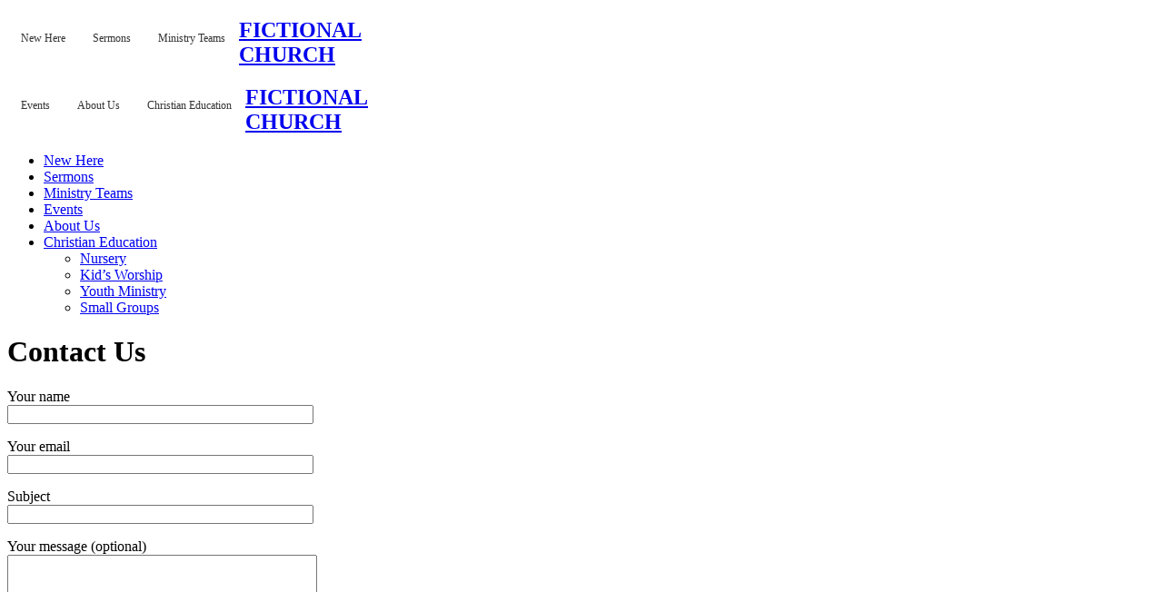

--- FILE ---
content_type: text/html; charset=UTF-8
request_url: http://theme5.internetoutreachexperts.com/contact-us/
body_size: 68810
content:
<!DOCTYPE html>
<!--[if IE 7]>
<html class="ie ie7" lang="en-US">
<![endif]-->
<!--[if IE 8]>
<html class="ie ie8" lang="en-US">
<![endif]-->
<!--[if !(IE 7) | !(IE 8)  ]><!-->
<html lang="en-US">
<!--<![endif]-->
<head>
<meta charset="UTF-8" />
<!-- Mobile viewport optimized: j.mp/bplateviewport -->
<meta name="viewport" content="width=device-width" />
<meta name="apple-mobile-web-app-capable" content="yes" />
<meta name="viewport" content="target-densitydpi=device-dpi, width=device-width, initial-scale=1.0, minimum-scale=1.0, maximum-scale=1.0" />
<meta name="apple-mobile-web-app-capable" content="yes" />
<meta http-equiv="x-ua-compatible" content="IE=edge" />
<title>
Contact Us - Fictional Church</title>
<link rel="profile" href="http://gmpg.org/xfn/11" />
<link rel="pingback" href="http://theme5.internetoutreachexperts.com/xmlrpc.php" />
<link href='http://fonts.googleapis.com/css?family=Oswald:400,700' rel='stylesheet' type='text/css'>
<!--[if lt IE 9]>
<script src="http://theme5.internetoutreachexperts.com/wp-content/themes/twentytwelve/js/html5.js" type="text/javascript"></script>
<![endif]-->
<!--<script type="text/javascript" src="http://theme5.internetoutreachexperts.com/wp-content/themes/IOETheme5/js/jquery-1.8.2.js"></script>-->
<meta name='robots' content='index, follow, max-image-preview:large, max-snippet:-1, max-video-preview:-1' />
<style>img:is([sizes="auto" i], [sizes^="auto," i]) { contain-intrinsic-size: 3000px 1500px }</style>
<!-- This site is optimized with the Yoast SEO plugin v26.2 - https://yoast.com/wordpress/plugins/seo/ -->
<link rel="canonical" href="http://theme5.internetoutreachexperts.com/contact-us/" />
<meta property="og:locale" content="en_US" />
<meta property="og:type" content="article" />
<meta property="og:title" content="Contact Us - Fictional Church" />
<meta property="og:url" content="http://theme5.internetoutreachexperts.com/contact-us/" />
<meta property="og:site_name" content="Fictional Church" />
<meta property="article:modified_time" content="2025-10-16T03:29:40+00:00" />
<meta name="twitter:label1" content="Est. reading time" />
<meta name="twitter:data1" content="1 minute" />
<script type="application/ld+json" class="yoast-schema-graph">{"@context":"https://schema.org","@graph":[{"@type":"WebPage","@id":"http://theme5.internetoutreachexperts.com/contact-us/","url":"http://theme5.internetoutreachexperts.com/contact-us/","name":"Contact Us - Fictional Church","isPartOf":{"@id":"http://theme5.internetoutreachexperts.com/#website"},"datePublished":"2013-06-06T03:28:09+00:00","dateModified":"2025-10-16T03:29:40+00:00","inLanguage":"en-US","potentialAction":[{"@type":"ReadAction","target":["http://theme5.internetoutreachexperts.com/contact-us/"]}]},{"@type":"WebSite","@id":"http://theme5.internetoutreachexperts.com/#website","url":"http://theme5.internetoutreachexperts.com/","name":"Fictional Church","description":"This could be your church&#039;s website!","potentialAction":[{"@type":"SearchAction","target":{"@type":"EntryPoint","urlTemplate":"http://theme5.internetoutreachexperts.com/?s={search_term_string}"},"query-input":{"@type":"PropertyValueSpecification","valueRequired":true,"valueName":"search_term_string"}}],"inLanguage":"en-US"}]}</script>
<!-- / Yoast SEO plugin. -->
<link rel="alternate" type="application/rss+xml" title="Fictional Church &raquo; Feed" href="http://theme5.internetoutreachexperts.com/feed/" />
<link rel="alternate" type="application/rss+xml" title="Fictional Church &raquo; Comments Feed" href="http://theme5.internetoutreachexperts.com/comments/feed/" />
<script type="text/javascript">
/* <![CDATA[ */
window._wpemojiSettings = {"baseUrl":"https:\/\/s.w.org\/images\/core\/emoji\/16.0.1\/72x72\/","ext":".png","svgUrl":"https:\/\/s.w.org\/images\/core\/emoji\/16.0.1\/svg\/","svgExt":".svg","source":{"concatemoji":"http:\/\/theme5.internetoutreachexperts.com\/wp-includes\/js\/wp-emoji-release.min.js?ver=6.8.3"}};
/*! This file is auto-generated */
!function(s,n){var o,i,e;function c(e){try{var t={supportTests:e,timestamp:(new Date).valueOf()};sessionStorage.setItem(o,JSON.stringify(t))}catch(e){}}function p(e,t,n){e.clearRect(0,0,e.canvas.width,e.canvas.height),e.fillText(t,0,0);var t=new Uint32Array(e.getImageData(0,0,e.canvas.width,e.canvas.height).data),a=(e.clearRect(0,0,e.canvas.width,e.canvas.height),e.fillText(n,0,0),new Uint32Array(e.getImageData(0,0,e.canvas.width,e.canvas.height).data));return t.every(function(e,t){return e===a[t]})}function u(e,t){e.clearRect(0,0,e.canvas.width,e.canvas.height),e.fillText(t,0,0);for(var n=e.getImageData(16,16,1,1),a=0;a<n.data.length;a++)if(0!==n.data[a])return!1;return!0}function f(e,t,n,a){switch(t){case"flag":return n(e,"\ud83c\udff3\ufe0f\u200d\u26a7\ufe0f","\ud83c\udff3\ufe0f\u200b\u26a7\ufe0f")?!1:!n(e,"\ud83c\udde8\ud83c\uddf6","\ud83c\udde8\u200b\ud83c\uddf6")&&!n(e,"\ud83c\udff4\udb40\udc67\udb40\udc62\udb40\udc65\udb40\udc6e\udb40\udc67\udb40\udc7f","\ud83c\udff4\u200b\udb40\udc67\u200b\udb40\udc62\u200b\udb40\udc65\u200b\udb40\udc6e\u200b\udb40\udc67\u200b\udb40\udc7f");case"emoji":return!a(e,"\ud83e\udedf")}return!1}function g(e,t,n,a){var r="undefined"!=typeof WorkerGlobalScope&&self instanceof WorkerGlobalScope?new OffscreenCanvas(300,150):s.createElement("canvas"),o=r.getContext("2d",{willReadFrequently:!0}),i=(o.textBaseline="top",o.font="600 32px Arial",{});return e.forEach(function(e){i[e]=t(o,e,n,a)}),i}function t(e){var t=s.createElement("script");t.src=e,t.defer=!0,s.head.appendChild(t)}"undefined"!=typeof Promise&&(o="wpEmojiSettingsSupports",i=["flag","emoji"],n.supports={everything:!0,everythingExceptFlag:!0},e=new Promise(function(e){s.addEventListener("DOMContentLoaded",e,{once:!0})}),new Promise(function(t){var n=function(){try{var e=JSON.parse(sessionStorage.getItem(o));if("object"==typeof e&&"number"==typeof e.timestamp&&(new Date).valueOf()<e.timestamp+604800&&"object"==typeof e.supportTests)return e.supportTests}catch(e){}return null}();if(!n){if("undefined"!=typeof Worker&&"undefined"!=typeof OffscreenCanvas&&"undefined"!=typeof URL&&URL.createObjectURL&&"undefined"!=typeof Blob)try{var e="postMessage("+g.toString()+"("+[JSON.stringify(i),f.toString(),p.toString(),u.toString()].join(",")+"));",a=new Blob([e],{type:"text/javascript"}),r=new Worker(URL.createObjectURL(a),{name:"wpTestEmojiSupports"});return void(r.onmessage=function(e){c(n=e.data),r.terminate(),t(n)})}catch(e){}c(n=g(i,f,p,u))}t(n)}).then(function(e){for(var t in e)n.supports[t]=e[t],n.supports.everything=n.supports.everything&&n.supports[t],"flag"!==t&&(n.supports.everythingExceptFlag=n.supports.everythingExceptFlag&&n.supports[t]);n.supports.everythingExceptFlag=n.supports.everythingExceptFlag&&!n.supports.flag,n.DOMReady=!1,n.readyCallback=function(){n.DOMReady=!0}}).then(function(){return e}).then(function(){var e;n.supports.everything||(n.readyCallback(),(e=n.source||{}).concatemoji?t(e.concatemoji):e.wpemoji&&e.twemoji&&(t(e.twemoji),t(e.wpemoji)))}))}((window,document),window._wpemojiSettings);
/* ]]> */
</script>
<!-- <link rel='stylesheet' id='fpw_styles_css-css' href='http://theme5.internetoutreachexperts.com/wp-content/plugins/feature-a-page-widget/css/fpw_styles.css?ver=2.1.0' type='text/css' media='all' /> -->
<link rel="stylesheet" type="text/css" href="//theme5.internetoutreachexperts.com/wp-content/cache/wpfc-minified/96moffdh/a54ib.css" media="all"/>
<style id='wp-emoji-styles-inline-css' type='text/css'>
img.wp-smiley, img.emoji {
display: inline !important;
border: none !important;
box-shadow: none !important;
height: 1em !important;
width: 1em !important;
margin: 0 0.07em !important;
vertical-align: -0.1em !important;
background: none !important;
padding: 0 !important;
}
</style>
<!-- <link rel='stylesheet' id='wp-block-library-css' href='http://theme5.internetoutreachexperts.com/wp-includes/css/dist/block-library/style.min.css?ver=6.8.3' type='text/css' media='all' /> -->
<link rel="stylesheet" type="text/css" href="//theme5.internetoutreachexperts.com/wp-content/cache/wpfc-minified/77zvfsiv/a54ib.css" media="all"/>
<style id='wp-block-library-theme-inline-css' type='text/css'>
.wp-block-audio :where(figcaption){color:#555;font-size:13px;text-align:center}.is-dark-theme .wp-block-audio :where(figcaption){color:#ffffffa6}.wp-block-audio{margin:0 0 1em}.wp-block-code{border:1px solid #ccc;border-radius:4px;font-family:Menlo,Consolas,monaco,monospace;padding:.8em 1em}.wp-block-embed :where(figcaption){color:#555;font-size:13px;text-align:center}.is-dark-theme .wp-block-embed :where(figcaption){color:#ffffffa6}.wp-block-embed{margin:0 0 1em}.blocks-gallery-caption{color:#555;font-size:13px;text-align:center}.is-dark-theme .blocks-gallery-caption{color:#ffffffa6}:root :where(.wp-block-image figcaption){color:#555;font-size:13px;text-align:center}.is-dark-theme :root :where(.wp-block-image figcaption){color:#ffffffa6}.wp-block-image{margin:0 0 1em}.wp-block-pullquote{border-bottom:4px solid;border-top:4px solid;color:currentColor;margin-bottom:1.75em}.wp-block-pullquote cite,.wp-block-pullquote footer,.wp-block-pullquote__citation{color:currentColor;font-size:.8125em;font-style:normal;text-transform:uppercase}.wp-block-quote{border-left:.25em solid;margin:0 0 1.75em;padding-left:1em}.wp-block-quote cite,.wp-block-quote footer{color:currentColor;font-size:.8125em;font-style:normal;position:relative}.wp-block-quote:where(.has-text-align-right){border-left:none;border-right:.25em solid;padding-left:0;padding-right:1em}.wp-block-quote:where(.has-text-align-center){border:none;padding-left:0}.wp-block-quote.is-large,.wp-block-quote.is-style-large,.wp-block-quote:where(.is-style-plain){border:none}.wp-block-search .wp-block-search__label{font-weight:700}.wp-block-search__button{border:1px solid #ccc;padding:.375em .625em}:where(.wp-block-group.has-background){padding:1.25em 2.375em}.wp-block-separator.has-css-opacity{opacity:.4}.wp-block-separator{border:none;border-bottom:2px solid;margin-left:auto;margin-right:auto}.wp-block-separator.has-alpha-channel-opacity{opacity:1}.wp-block-separator:not(.is-style-wide):not(.is-style-dots){width:100px}.wp-block-separator.has-background:not(.is-style-dots){border-bottom:none;height:1px}.wp-block-separator.has-background:not(.is-style-wide):not(.is-style-dots){height:2px}.wp-block-table{margin:0 0 1em}.wp-block-table td,.wp-block-table th{word-break:normal}.wp-block-table :where(figcaption){color:#555;font-size:13px;text-align:center}.is-dark-theme .wp-block-table :where(figcaption){color:#ffffffa6}.wp-block-video :where(figcaption){color:#555;font-size:13px;text-align:center}.is-dark-theme .wp-block-video :where(figcaption){color:#ffffffa6}.wp-block-video{margin:0 0 1em}:root :where(.wp-block-template-part.has-background){margin-bottom:0;margin-top:0;padding:1.25em 2.375em}
</style>
<style id='classic-theme-styles-inline-css' type='text/css'>
/*! This file is auto-generated */
.wp-block-button__link{color:#fff;background-color:#32373c;border-radius:9999px;box-shadow:none;text-decoration:none;padding:calc(.667em + 2px) calc(1.333em + 2px);font-size:1.125em}.wp-block-file__button{background:#32373c;color:#fff;text-decoration:none}
</style>
<!-- <link rel='stylesheet' id='Connections_Directory/Block/Carousel/Style-css' href='//theme5.internetoutreachexperts.com/wp-content/plugins/connections/assets/dist/block/carousel/style.css?ver=1695364416' type='text/css' media='all' /> -->
<!-- <link rel='stylesheet' id='Connections_Directory/Block/Team/Style-css' href='//theme5.internetoutreachexperts.com/wp-content/plugins/connections/assets/dist/block/team/style.css?ver=1695364416' type='text/css' media='all' /> -->
<link rel="stylesheet" type="text/css" href="//theme5.internetoutreachexperts.com/wp-content/cache/wpfc-minified/7wvbgw88/a54ib.css" media="all"/>
<style id='global-styles-inline-css' type='text/css'>
:root{--wp--preset--aspect-ratio--square: 1;--wp--preset--aspect-ratio--4-3: 4/3;--wp--preset--aspect-ratio--3-4: 3/4;--wp--preset--aspect-ratio--3-2: 3/2;--wp--preset--aspect-ratio--2-3: 2/3;--wp--preset--aspect-ratio--16-9: 16/9;--wp--preset--aspect-ratio--9-16: 9/16;--wp--preset--color--black: #000000;--wp--preset--color--cyan-bluish-gray: #abb8c3;--wp--preset--color--white: #fff;--wp--preset--color--pale-pink: #f78da7;--wp--preset--color--vivid-red: #cf2e2e;--wp--preset--color--luminous-vivid-orange: #ff6900;--wp--preset--color--luminous-vivid-amber: #fcb900;--wp--preset--color--light-green-cyan: #7bdcb5;--wp--preset--color--vivid-green-cyan: #00d084;--wp--preset--color--pale-cyan-blue: #8ed1fc;--wp--preset--color--vivid-cyan-blue: #0693e3;--wp--preset--color--vivid-purple: #9b51e0;--wp--preset--color--blue: #21759b;--wp--preset--color--dark-gray: #444;--wp--preset--color--medium-gray: #9f9f9f;--wp--preset--color--light-gray: #e6e6e6;--wp--preset--gradient--vivid-cyan-blue-to-vivid-purple: linear-gradient(135deg,rgba(6,147,227,1) 0%,rgb(155,81,224) 100%);--wp--preset--gradient--light-green-cyan-to-vivid-green-cyan: linear-gradient(135deg,rgb(122,220,180) 0%,rgb(0,208,130) 100%);--wp--preset--gradient--luminous-vivid-amber-to-luminous-vivid-orange: linear-gradient(135deg,rgba(252,185,0,1) 0%,rgba(255,105,0,1) 100%);--wp--preset--gradient--luminous-vivid-orange-to-vivid-red: linear-gradient(135deg,rgba(255,105,0,1) 0%,rgb(207,46,46) 100%);--wp--preset--gradient--very-light-gray-to-cyan-bluish-gray: linear-gradient(135deg,rgb(238,238,238) 0%,rgb(169,184,195) 100%);--wp--preset--gradient--cool-to-warm-spectrum: linear-gradient(135deg,rgb(74,234,220) 0%,rgb(151,120,209) 20%,rgb(207,42,186) 40%,rgb(238,44,130) 60%,rgb(251,105,98) 80%,rgb(254,248,76) 100%);--wp--preset--gradient--blush-light-purple: linear-gradient(135deg,rgb(255,206,236) 0%,rgb(152,150,240) 100%);--wp--preset--gradient--blush-bordeaux: linear-gradient(135deg,rgb(254,205,165) 0%,rgb(254,45,45) 50%,rgb(107,0,62) 100%);--wp--preset--gradient--luminous-dusk: linear-gradient(135deg,rgb(255,203,112) 0%,rgb(199,81,192) 50%,rgb(65,88,208) 100%);--wp--preset--gradient--pale-ocean: linear-gradient(135deg,rgb(255,245,203) 0%,rgb(182,227,212) 50%,rgb(51,167,181) 100%);--wp--preset--gradient--electric-grass: linear-gradient(135deg,rgb(202,248,128) 0%,rgb(113,206,126) 100%);--wp--preset--gradient--midnight: linear-gradient(135deg,rgb(2,3,129) 0%,rgb(40,116,252) 100%);--wp--preset--font-size--small: 13px;--wp--preset--font-size--medium: 20px;--wp--preset--font-size--large: 36px;--wp--preset--font-size--x-large: 42px;--wp--preset--spacing--20: 0.44rem;--wp--preset--spacing--30: 0.67rem;--wp--preset--spacing--40: 1rem;--wp--preset--spacing--50: 1.5rem;--wp--preset--spacing--60: 2.25rem;--wp--preset--spacing--70: 3.38rem;--wp--preset--spacing--80: 5.06rem;--wp--preset--shadow--natural: 6px 6px 9px rgba(0, 0, 0, 0.2);--wp--preset--shadow--deep: 12px 12px 50px rgba(0, 0, 0, 0.4);--wp--preset--shadow--sharp: 6px 6px 0px rgba(0, 0, 0, 0.2);--wp--preset--shadow--outlined: 6px 6px 0px -3px rgba(255, 255, 255, 1), 6px 6px rgba(0, 0, 0, 1);--wp--preset--shadow--crisp: 6px 6px 0px rgba(0, 0, 0, 1);}:where(.is-layout-flex){gap: 0.5em;}:where(.is-layout-grid){gap: 0.5em;}body .is-layout-flex{display: flex;}.is-layout-flex{flex-wrap: wrap;align-items: center;}.is-layout-flex > :is(*, div){margin: 0;}body .is-layout-grid{display: grid;}.is-layout-grid > :is(*, div){margin: 0;}:where(.wp-block-columns.is-layout-flex){gap: 2em;}:where(.wp-block-columns.is-layout-grid){gap: 2em;}:where(.wp-block-post-template.is-layout-flex){gap: 1.25em;}:where(.wp-block-post-template.is-layout-grid){gap: 1.25em;}.has-black-color{color: var(--wp--preset--color--black) !important;}.has-cyan-bluish-gray-color{color: var(--wp--preset--color--cyan-bluish-gray) !important;}.has-white-color{color: var(--wp--preset--color--white) !important;}.has-pale-pink-color{color: var(--wp--preset--color--pale-pink) !important;}.has-vivid-red-color{color: var(--wp--preset--color--vivid-red) !important;}.has-luminous-vivid-orange-color{color: var(--wp--preset--color--luminous-vivid-orange) !important;}.has-luminous-vivid-amber-color{color: var(--wp--preset--color--luminous-vivid-amber) !important;}.has-light-green-cyan-color{color: var(--wp--preset--color--light-green-cyan) !important;}.has-vivid-green-cyan-color{color: var(--wp--preset--color--vivid-green-cyan) !important;}.has-pale-cyan-blue-color{color: var(--wp--preset--color--pale-cyan-blue) !important;}.has-vivid-cyan-blue-color{color: var(--wp--preset--color--vivid-cyan-blue) !important;}.has-vivid-purple-color{color: var(--wp--preset--color--vivid-purple) !important;}.has-black-background-color{background-color: var(--wp--preset--color--black) !important;}.has-cyan-bluish-gray-background-color{background-color: var(--wp--preset--color--cyan-bluish-gray) !important;}.has-white-background-color{background-color: var(--wp--preset--color--white) !important;}.has-pale-pink-background-color{background-color: var(--wp--preset--color--pale-pink) !important;}.has-vivid-red-background-color{background-color: var(--wp--preset--color--vivid-red) !important;}.has-luminous-vivid-orange-background-color{background-color: var(--wp--preset--color--luminous-vivid-orange) !important;}.has-luminous-vivid-amber-background-color{background-color: var(--wp--preset--color--luminous-vivid-amber) !important;}.has-light-green-cyan-background-color{background-color: var(--wp--preset--color--light-green-cyan) !important;}.has-vivid-green-cyan-background-color{background-color: var(--wp--preset--color--vivid-green-cyan) !important;}.has-pale-cyan-blue-background-color{background-color: var(--wp--preset--color--pale-cyan-blue) !important;}.has-vivid-cyan-blue-background-color{background-color: var(--wp--preset--color--vivid-cyan-blue) !important;}.has-vivid-purple-background-color{background-color: var(--wp--preset--color--vivid-purple) !important;}.has-black-border-color{border-color: var(--wp--preset--color--black) !important;}.has-cyan-bluish-gray-border-color{border-color: var(--wp--preset--color--cyan-bluish-gray) !important;}.has-white-border-color{border-color: var(--wp--preset--color--white) !important;}.has-pale-pink-border-color{border-color: var(--wp--preset--color--pale-pink) !important;}.has-vivid-red-border-color{border-color: var(--wp--preset--color--vivid-red) !important;}.has-luminous-vivid-orange-border-color{border-color: var(--wp--preset--color--luminous-vivid-orange) !important;}.has-luminous-vivid-amber-border-color{border-color: var(--wp--preset--color--luminous-vivid-amber) !important;}.has-light-green-cyan-border-color{border-color: var(--wp--preset--color--light-green-cyan) !important;}.has-vivid-green-cyan-border-color{border-color: var(--wp--preset--color--vivid-green-cyan) !important;}.has-pale-cyan-blue-border-color{border-color: var(--wp--preset--color--pale-cyan-blue) !important;}.has-vivid-cyan-blue-border-color{border-color: var(--wp--preset--color--vivid-cyan-blue) !important;}.has-vivid-purple-border-color{border-color: var(--wp--preset--color--vivid-purple) !important;}.has-vivid-cyan-blue-to-vivid-purple-gradient-background{background: var(--wp--preset--gradient--vivid-cyan-blue-to-vivid-purple) !important;}.has-light-green-cyan-to-vivid-green-cyan-gradient-background{background: var(--wp--preset--gradient--light-green-cyan-to-vivid-green-cyan) !important;}.has-luminous-vivid-amber-to-luminous-vivid-orange-gradient-background{background: var(--wp--preset--gradient--luminous-vivid-amber-to-luminous-vivid-orange) !important;}.has-luminous-vivid-orange-to-vivid-red-gradient-background{background: var(--wp--preset--gradient--luminous-vivid-orange-to-vivid-red) !important;}.has-very-light-gray-to-cyan-bluish-gray-gradient-background{background: var(--wp--preset--gradient--very-light-gray-to-cyan-bluish-gray) !important;}.has-cool-to-warm-spectrum-gradient-background{background: var(--wp--preset--gradient--cool-to-warm-spectrum) !important;}.has-blush-light-purple-gradient-background{background: var(--wp--preset--gradient--blush-light-purple) !important;}.has-blush-bordeaux-gradient-background{background: var(--wp--preset--gradient--blush-bordeaux) !important;}.has-luminous-dusk-gradient-background{background: var(--wp--preset--gradient--luminous-dusk) !important;}.has-pale-ocean-gradient-background{background: var(--wp--preset--gradient--pale-ocean) !important;}.has-electric-grass-gradient-background{background: var(--wp--preset--gradient--electric-grass) !important;}.has-midnight-gradient-background{background: var(--wp--preset--gradient--midnight) !important;}.has-small-font-size{font-size: var(--wp--preset--font-size--small) !important;}.has-medium-font-size{font-size: var(--wp--preset--font-size--medium) !important;}.has-large-font-size{font-size: var(--wp--preset--font-size--large) !important;}.has-x-large-font-size{font-size: var(--wp--preset--font-size--x-large) !important;}
:where(.wp-block-post-template.is-layout-flex){gap: 1.25em;}:where(.wp-block-post-template.is-layout-grid){gap: 1.25em;}
:where(.wp-block-columns.is-layout-flex){gap: 2em;}:where(.wp-block-columns.is-layout-grid){gap: 2em;}
:root :where(.wp-block-pullquote){font-size: 1.5em;line-height: 1.6;}
</style>
<!-- <link rel='stylesheet' id='contact-form-7-css' href='http://theme5.internetoutreachexperts.com/wp-content/plugins/contact-form-7/includes/css/styles.css?ver=6.1.2' type='text/css' media='all' /> -->
<!-- <link rel='stylesheet' id='ik_facebook_blue_style-css' href='http://theme5.internetoutreachexperts.com/wp-content/plugins/ik-facebook/include/css/blue_style.css?ver=6.8.3' type='text/css' media='all' /> -->
<!-- <link rel='stylesheet' id='ik_facebook_video_style-css' href='http://theme5.internetoutreachexperts.com/wp-content/plugins/ik-facebook/include/css/video.css?ver=6.8.3' type='text/css' media='all' /> -->
<!-- <link rel='stylesheet' id='ik_facebook_gallery_style-css' href='http://theme5.internetoutreachexperts.com/wp-content/plugins/ik-facebook/include/css/gallery.css?ver=6.8.3' type='text/css' media='all' /> -->
<!-- <link rel='stylesheet' id='yop-public-css' href='http://theme5.internetoutreachexperts.com/wp-content/plugins/yop-poll/public/assets/css/yop-poll-public-6.5.38.css?ver=6.8.3' type='text/css' media='all' /> -->
<!-- <link rel='stylesheet' id='social-linkz-css' href='http://theme5.internetoutreachexperts.com/wp-content/plugins/social-linkz/lite/dist/styles/social-linkz.css?ver=1.8.9' type='text/css' media='all' /> -->
<!-- <link rel='stylesheet' id='social-linkz-share-style-css' href='http://theme5.internetoutreachexperts.com/wp-content/plugins/social-linkz/lite/dist/styles/share-style.css?ver=1.8.9' type='text/css' media='all' /> -->
<!-- <link rel='stylesheet' id='twentytwelve-fonts-css' href='http://theme5.internetoutreachexperts.com/wp-content/themes/twentytwelve/fonts/font-open-sans.css?ver=20230328' type='text/css' media='all' /> -->
<!-- <link rel='stylesheet' id='twentytwelve-style-css' href='http://theme5.internetoutreachexperts.com/wp-content/themes/IOETheme5/style.css?ver=20250715' type='text/css' media='all' /> -->
<!-- <link rel='stylesheet' id='twentytwelve-block-style-css' href='http://theme5.internetoutreachexperts.com/wp-content/themes/twentytwelve/css/blocks.css?ver=20240812' type='text/css' media='all' /> -->
<link rel="stylesheet" type="text/css" href="//theme5.internetoutreachexperts.com/wp-content/cache/wpfc-minified/qwnubg15/a54ib.css" media="all"/>
<!--[if lt IE 9]>
<link rel='stylesheet' id='twentytwelve-ie-css' href='http://theme5.internetoutreachexperts.com/wp-content/themes/twentytwelve/css/ie.css?ver=20240722' type='text/css' media='all' />
<![endif]-->
<!-- <link rel='stylesheet' id='wp-pagenavi-css' href='http://theme5.internetoutreachexperts.com/wp-content/plugins/wp-pagenavi/pagenavi-css.css?ver=2.70' type='text/css' media='all' /> -->
<!-- <link rel='stylesheet' id='cn-public-css' href='//theme5.internetoutreachexperts.com/wp-content/plugins/connections/assets/dist/frontend/style.css?ver=10.4.50-1695364416' type='text/css' media='all' /> -->
<!-- <link rel='stylesheet' id='cnt-profile-css' href='//theme5.internetoutreachexperts.com/wp-content/plugins/connections/templates/profile/profile.css?ver=3.0' type='text/css' media='all' /> -->
<!-- <link rel='stylesheet' id='wr-mm-bootstrap3-css' href='http://theme5.internetoutreachexperts.com/wp-content/plugins/wr-megamenu/assets/3rd-party/bs3/bootstrap/css/bootstrap.min.css?ver=3.0.0' type='text/css' media='all' /> -->
<!-- <link rel='stylesheet' id='wr-mm-bootstrap3-icomoon-css' href='http://theme5.internetoutreachexperts.com/wp-content/plugins/wr-megamenu/assets/3rd-party/bs3/font-icomoon/css/icomoon.css' type='text/css' media='all' /> -->
<!-- <link rel='stylesheet' id='wr-font-awesome-css' href='http://theme5.internetoutreachexperts.com/wp-content/plugins/wr-megamenu/assets/3rd-party/font-awesome/css/font-awesome.min.css?ver=4.3.0' type='text/css' media='all' /> -->
<!-- <link rel='stylesheet' id='wr-megamenu-site-css' href='http://theme5.internetoutreachexperts.com/wp-content/plugins/wr-megamenu/assets/css/frontend.css' type='text/css' media='all' /> -->
<!-- <link rel='stylesheet' id='cn-brandicons-css' href='//theme5.internetoutreachexperts.com/wp-content/plugins/connections/assets/vendor/icomoon-brands/style.css?ver=10.4.50' type='text/css' media='all' /> -->
<!-- <link rel='stylesheet' id='cn-chosen-css' href='//theme5.internetoutreachexperts.com/wp-content/plugins/connections/assets/vendor/chosen/chosen.min.css?ver=1.8.7' type='text/css' media='all' /> -->
<link rel="stylesheet" type="text/css" href="//theme5.internetoutreachexperts.com/wp-content/cache/wpfc-minified/2boemfv3/a54ib.css" media="all"/>
<script src='//theme5.internetoutreachexperts.com/wp-content/cache/wpfc-minified/difxwvx1/a54ib.js' type="text/javascript"></script>
<!-- <script type="text/javascript" src="http://theme5.internetoutreachexperts.com/wp-includes/js/jquery/jquery.min.js?ver=3.7.1" id="jquery-core-js"></script> -->
<!-- <script type="text/javascript" src="http://theme5.internetoutreachexperts.com/wp-includes/js/jquery/jquery-migrate.min.js?ver=3.4.1" id="jquery-migrate-js"></script> -->
<script type="text/javascript" id="yop-public-js-extra">
/* <![CDATA[ */
var objectL10n = {"yopPollParams":{"urlParams":{"ajax":"http:\/\/theme5.internetoutreachexperts.com\/wp-admin\/admin-ajax.php","wpLogin":"http:\/\/theme5.internetoutreachexperts.com\/wp-login.php?redirect_to=http%3A%2F%2Ftheme5.internetoutreachexperts.com%2Fwp-admin%2Fadmin-ajax.php%3Faction%3Dyop_poll_record_wordpress_vote"},"apiParams":{"reCaptcha":{"siteKey":""},"reCaptchaV2Invisible":{"siteKey":""},"reCaptchaV3":{"siteKey":""},"hCaptcha":{"siteKey":""},"cloudflareTurnstile":{"siteKey":""}},"captchaParams":{"imgPath":"http:\/\/theme5.internetoutreachexperts.com\/wp-content\/plugins\/yop-poll\/public\/assets\/img\/","url":"http:\/\/theme5.internetoutreachexperts.com\/wp-content\/plugins\/yop-poll\/app.php","accessibilityAlt":"Sound icon","accessibilityTitle":"Accessibility option: listen to a question and answer it!","accessibilityDescription":"Type below the <strong>answer<\/strong> to what you hear. Numbers or words:","explanation":"Click or touch the <strong>ANSWER<\/strong>","refreshAlt":"Refresh\/reload icon","refreshTitle":"Refresh\/reload: get new images and accessibility option!"},"voteParams":{"invalidPoll":"Invalid Poll","noAnswersSelected":"No answer selected","minAnswersRequired":"At least {min_answers_allowed} answer(s) required","maxAnswersRequired":"A max of {max_answers_allowed} answer(s) accepted","noAnswerForOther":"No other answer entered","noValueForCustomField":"{custom_field_name} is required","tooManyCharsForCustomField":"","consentNotChecked":"You must agree to our terms and conditions","noCaptchaSelected":"Captcha is required","thankYou":"Thank you for your vote"},"resultsParams":{"singleVote":"vote","multipleVotes":"votes","singleAnswer":"answer","multipleAnswers":"answers"}}};
/* ]]> */
</script>
<script src='//theme5.internetoutreachexperts.com/wp-content/cache/wpfc-minified/qhfcqjga/a54ib.js' type="text/javascript"></script>
<!-- <script type="text/javascript" src="http://theme5.internetoutreachexperts.com/wp-content/plugins/yop-poll/public/assets/js/yop-poll-public-6.5.38.min.js?ver=6.8.3" id="yop-public-js"></script> -->
<!-- <script type="text/javascript" src="http://theme5.internetoutreachexperts.com/wp-content/plugins/social-linkz/lite/dist/scripts/social-linkz.js?ver=1.8.9" id="social-linkz-js"></script> -->
<!-- <script type="text/javascript" src="http://theme5.internetoutreachexperts.com/wp-content/themes/twentytwelve/js/navigation.js?ver=20250303" id="twentytwelve-navigation-js" defer="defer" data-wp-strategy="defer"></script> -->
<link rel="https://api.w.org/" href="http://theme5.internetoutreachexperts.com/wp-json/" /><link rel="alternate" title="JSON" type="application/json" href="http://theme5.internetoutreachexperts.com/wp-json/wp/v2/pages/67" /><link rel="EditURI" type="application/rsd+xml" title="RSD" href="http://theme5.internetoutreachexperts.com/xmlrpc.php?rsd" />
<meta name="generator" content="WordPress 6.8.3" />
<link rel='shortlink' href='http://theme5.internetoutreachexperts.com/?p=67' />
<link rel="alternate" title="oEmbed (JSON)" type="application/json+oembed" href="http://theme5.internetoutreachexperts.com/wp-json/oembed/1.0/embed?url=http%3A%2F%2Ftheme5.internetoutreachexperts.com%2Fcontact-us%2F" />
<link rel="alternate" title="oEmbed (XML)" type="text/xml+oembed" href="http://theme5.internetoutreachexperts.com/wp-json/oembed/1.0/embed?url=http%3A%2F%2Ftheme5.internetoutreachexperts.com%2Fcontact-us%2F&#038;format=xml" />
<!--IKFB CSS--> <style type="text/css" media="screen"></style><!-- Stream WordPress user activity plugin v4.1.1 -->
<style type="text/css" id="wp-custom-css">
/*
You can add your own CSS here.
Click the help icon above to learn more.
*/
.middle_left {
width: 56%;
margin: 20px 0;
box-sizing: border-box;
-moz-box-sizing: border-box;
-webkit-box-sizing: border-box;
}
.middle_left .fpw-featured-link {
display: none;
}
#sidebar_home {
float: right;
width: 30%;
height: auto;
margin: 20px 0 0 0;
padding: 0;
position: relative;
}
#sidebar_home h3 {
position: absolute;
top: 4px;
z-index: 999;
left: 11px;
}
.middle_left h3 {
float:left;
margin:8px 0 20px -37px!important;
padding:20px 30px 8px;
font-size:21px;
width:94%;
font-family: 'Oswald', sans-serif;
text-transform:uppercase;
font-weight:300;
background:url("/wp-content/themes/IOETheme5/images/left_title_bg.png") no-repeat;
}
.middle_left span a {
padding: 2px 0 4px;
}
.middle_left span {
margin: 8px 0;
}
.middle_bottom {
float: left;
width: 100%;
margin: 20px 0 	10px;
}
.fpw-layout-wrapped .fpw-featured-image {
width: 100%;
}
.fpw-featured-link h3 {
border: medium none;
color: #FFFFFF !important;
font-family: 'Oswald', sans-serif;
font-size: 18px;
font-weight: normal;
margin: 0;
padding: 5px 16px 0px !important;
text-align: center;
text-decoration: none;
text-transform: uppercase;
width: 75%;
margin:0 !important;
position:absolute;
bottom:0px;
left:14px;
min-height:55px;
background: url(/wp-content/themes/IOETheme5/images/bottom.png) no-repeat;
}
.fpw-featured-image img {
width: 100%;
}
.fpw-read-more-link .screen-reader-text {
display: none;
}
.fpw-read-more-link {
float: right;
width: 100px;
margin: 0;
padding: 0;
background: url(/wp-content/themes/IOETheme5/images/read_more.png) no-repeat;
font-size: 14px;
color: #8a6a00;
text-transform: uppercase;
text-decoration: none;
font-family: 'Oswald', sans-serif;
padding: 2px 4px;
text-align: center;
margin: 45px 0 10px;
box-sizing: border-box;
-moz-box-sizing: border-box;
-webkit-box-sizing: border-box;
}
@media screen and (max-width: 767px) {
.middle_left {
width: 100%;
}
#sidebar_home {
width: 100%;
text-align: center;
max-width: 450px;
margin: 0 auto;
float: none;
position: relative;
clear: both;
}
.middle_left h3 {
background-position: -17px 0;
}
.middle_bottom_left a, .middle_bottom_middle a, .middle_bottom_last a {
overflow: hidden;
}
}
@media screen and (min-width: 741px) and (max-width: 770px) {
.fpw-featured-link h3 {
font-size: 13px;
left: 11px;
min-height: 35px;
width: 72%;
}
}
@media only screen and (min-width: 571px) and (max-width: 640px) {
.fpw-featured-link h3 {
left: 10px;
min-height: 27px;
width: 67%;
font-size:11px;
}
}
@media only screen and (min-width: 430px) and (max-width: 570px) {
.fpw-featured-link h3 {
left: 8px;
min-height: 54px;
width: 76%;
}
}
@media only screen and (min-width: 220px) and (max-width: 429px) {
.fpw-featured-link h3 {
left:17px;
min-height:46px;
width:75%;
}
}		</style>
<!-- <script type="text/javascript" src="http://theme5.internetoutreachexperts.com/wp-content/themes/IOETheme5/js/jcarousellite.1.0.1.min.js"></script> -->
<!--script>
(function(i,s,o,g,r,a,m){i['GoogleAnalyticsObject']=r;i[r]=i[r]||function(){
(i[r].q=i[r].q||[]).push(arguments)},i[r].l=1*new Date();a=s.createElement(o),
m=s.getElementsByTagName(o)[0];a.async=1;a.src=g;m.parentNode.insertBefore(a,m)
})(window,document,'script','https://www.google-analytics.com/analytics.js','ga');
ga('create', 'UA-92776641-1', 'auto');
ga('send', 'pageview');
</script-->
</head>
<body class="wp-singular page-template-default page page-id-67 wp-embed-responsive wp-theme-twentytwelve wp-child-theme-IOETheme5 full-width custom-font-enabled single-author">
<div id="main_container">
<div id="header_topwrap"><!-- start header topwrap here -->
<div id="header_top"><!-- start header top here -->
<div class="clear"></div>
</div>
<!-- end header top here --->
<div class="top_container">
<div class="top_content_container" id="header"> <!--a href="http://theme5.internetoutreachexperts.com/new-here/" class="new_here">New Here?</a-->
<style type="text/css">
.wr-megamenu-container.header-leftmenu_426 {background: #000 !important;}.header-leftmenu_426 .wr-mega-menu > li:hover > a, .header-leftmenu_426 .wr-mega-menu > li.focus > a {background: #1cba70 !important;}.header-leftmenu_426 .wr-mega-menu > li > a > i, .header-leftmenu_426 .wr-mega-menu .sub-menu a i {display:none !important;}.header-leftmenu_426 .wr-mega-menu > li > a > i {font-size: 16px !important;}
</style>
<style type="text/css">
.wr-megamenu-container.header-leftmenu_426{
float: left;
width: auto;
background: 0!important;
margin: 0!important;
}
.header-leftmenu_426 .wr-mega-menu li:hover a, .header-leftmenu_426 .wr-mega-menu li.focus a{
background: none!important;
}
</style>
<div class="wr-megamenu-container jsn-bootstrap3 header-leftmenu_426"><ul id="wr-megamenu-menu-28" class="wr-mega-menu nav-menu"><li  class="new_here menu-item menu-item-type-custom menu-item-object-custom wr-megamenu-item level-0 mega-item wr-megamenu-fixed" ><a href="http://theme5.internetoutreachexperts.com/new-here/" class="menu-item-link"><span class="menu_title">New Here</span></a><div class="wr-megamenu-inner" style="width:600px; left:0;" data-container="600px"><div class='jsn-bootstrap3'><div  class='row ' style='background: none;padding-top:10px;padding-bottom:10px;padding-left:10px;padding-right:10px;'><div class="col-md-4 col-sm-6" ><div  class='wr-element-container wr-element-megamenu_text' ><div class="wr_text" id="bmufvY"><style type="text/css">.preview-text {line-height: 20px;}</style><div class='preview-text'><h1>Title 1</h1>
</div></div></div><div  class='wr-element-container wr-element-megamenu_image' ><img src='http://theme5.internetoutreachexperts.com/wp-content/uploads/2013/09/thumb3-ministryteams-150x150.jpg' class="no-appearance" /></div><div  class='wr-element-container wr-element-megamenu_text' ><div class="wr_text" id="sksfPT"><style type="text/css">.preview-text {line-height: 20px;}</style><div class='preview-text'><p>Lorem pretium sagittis curabitur proin eu adipiscing nec nec accumsan lacinia adipiscing volutpat sagittis orci sagittis congue gravida consectetur nullam nunc purus adipiscing ornare eu sapien nullam odio eros lacinia eleifend eu adipiscing ornare quis molestie.</p>
</div></div></div></div><div class="col-md-4 col-sm-6" ><div  class='wr-element-container wr-element-megamenu_text' ><div class="wr_text" id="TMPyHo"><style type="text/css">.preview-text {line-height: 20px;}</style><div class='preview-text'><h1>Title 2</h1>
</div></div></div><div  class='wr-element-container wr-element-megamenu_image' ><img src='http://theme5.internetoutreachexperts.com/wp-content/uploads/2013/09/thumb3-ministryteams-150x150.jpg' class="no-appearance" /></div><div  class='wr-element-container wr-element-megamenu_text' ><div class="wr_text" id="XTal7f"><style type="text/css">.preview-text {line-height: 20px;}</style><div class='preview-text'><p>Lorem pretium sagittis curabitur proin eu adipiscing nec nec accumsan lacinia adipiscing volutpat sagittis orci sagittis congue gravida consectetur nullam nunc purus adipiscing ornare eu sapien nullam odio eros lacinia eleifend eu adipiscing ornare quis molestie.</p>
</div></div></div></div><div class="col-md-4 col-sm-6" ><div  class='wr-element-container wr-element-megamenu_text' ><div class="wr_text" id="6f1Um4"><style type="text/css">.preview-text {line-height: 20px;}</style><div class='preview-text'><h1>Title 3</h1>
</div></div></div><div  class='wr-element-container wr-element-megamenu_image' ><img src='http://theme5.internetoutreachexperts.com/wp-content/uploads/2013/09/thumb3-ministryteams-150x150.jpg' class="no-appearance" /></div><div  class='wr-element-container wr-element-megamenu_text' ><div class="wr_text" id="C6U0gZ"><style type="text/css">.preview-text {line-height: 20px;}</style><div class='preview-text'><p>Lorem pretium sagittis curabitur proin eu adipiscing nec nec accumsan lacinia adipiscing volutpat sagittis orci sagittis congue gravida consectetur nullam nunc purus adipiscing ornare eu sapien nullam odio eros lacinia eleifend eu adipiscing ornare quis molestie.</p>
</div></div></div></div></div></div></div></li><li  class="menu-item menu-item-type-custom menu-item-object-custom wr-megamenu-item level-0 mega-item wr-megamenu-fixed" ><a href="http://theme5.internetoutreachexperts.com/sermons/" class="menu-item-link"><span class="menu_title">Sermons</span></a><div class="wr-megamenu-inner" style="width:600px; left:0;" data-container="600px"><div class='jsn-bootstrap3'><div  class='row ' style='background: none;padding-top:10px;padding-bottom:10px;padding-left:10px;padding-right:10px;'><div class="col-md-6 col-sm-9" ><div  class='wr-element-container wr-element-megamenu_text' ><div class="wr_text" id="6UMGGh"><style type="text/css">.preview-text {line-height: 20px;}</style><div class='preview-text'><h1>Sermon</h1>
</div></div></div><div  class='wr-element-container wr-element-megamenu_image' ><img src='http://theme5.internetoutreachexperts.com/wp-content/uploads/2013/08/thumb3-smallgroups.jpg' class="no-appearance" /></div><div  class='wr-element-container wr-element-megamenu_text' ><div class="wr_text" id="8VJzJA"><style type="text/css">.preview-text {line-height: 20px;}</style><div class='preview-text'><p>Lorem lacinia dolor odio sagittis accumsan sed odio volutpat imperdiet libero congue a vel ut dolor proin auctor blandit proin eu quisque accumsan eleifend nec nunc ornare sapien volutpat blandit sed pretium libero blandit laoreet dolor hendrerit blandit lorem gravida non odio porttitor volutpat dictum non consectetur libero hendrerit ut</p>
</div></div></div></div><div class="col-md-6 col-sm-9" ><div  class='wr-element-container wr-element-megamenu_text' ><div class="wr_text" id="8777bg"><style type="text/css">.preview-text {line-height: 20px;}</style><div class='preview-text'><h1>Sermon 2</h1>
</div></div></div><div  class='wr-element-container wr-element-megamenu_image' ><img src='http://theme5.internetoutreachexperts.com/wp-content/uploads/2013/05/thumb3-aboutus.jpg' class="no-appearance" /></div><div  class='wr-element-container wr-element-megamenu_text' ><div class="wr_text" id="ZfSSWW"><style type="text/css">.preview-text {line-height: 20px;}</style><div class='preview-text'><p>Lorem lacinia dolor odio sagittis accumsan sed odio volutpat imperdiet libero congue a vel ut dolor proin auctor blandit proin eu quisque accumsan eleifend nec nunc ornare sapien volutpat blandit sed pretium libero blandit laoreet dolor hendrerit blandit lorem gravida non odio porttitor volutpat dictum non consectetur libero hendrerit ut</p>
</div></div></div></div></div></div></div></li><li  class="menu-item menu-item-type-post_type menu-item-object-page wr-megamenu-item level-0 mega-item wr-megamenu-fixed" ><a href="http://theme5.internetoutreachexperts.com/ministry-teams/" class="menu-item-link"><span class="menu_title">Ministry Teams</span></a><div class="wr-megamenu-inner" style="width:600px; left:0;" data-container="600px"><div class='jsn-bootstrap3'><div  class='row ' style='background: none;padding-top:10px;padding-bottom:10px;padding-left:10px;padding-right:10px;'><div class="col-md-8 col-sm-12" ><div  class='wr-element-container wr-element-megamenu_text' ><div class="wr_text" id="yUn8bz"><style type="text/css">.preview-text {line-height: 20px;}</style><div class='preview-text'><h1>Ministry</h1>
</div></div></div><div  class='wr-element-container wr-element-megamenu_image' ><img src='http://theme5.internetoutreachexperts.com/wp-content/uploads/2013/08/small-groups.jpg' class="no-appearance" /></div><div  class='wr-element-container wr-element-megamenu_text' ><div class="wr_text" id="5gAsVQ"><style type="text/css">.preview-text {line-height: 20px;}</style><div class='preview-text'><p>Lorem adipiscing amet mauris odio hendrerit orci amet libero vel quisque sed dolor vel sagittis quisque blandit congue volutpat curabitur eu non purus sit a nec purus dictum sagittis vel orci hendrerit nullam hendrerit velit porttitor accumsan sagittis pretium sagittis massa adipiscing gravida lacus laoreet quisque non sapien volutpat volutpat.Lorem adipiscing amet mauris odio hendrerit orci amet libero vel quisque sed dolor vel sagittis quisque blandit congue volutpat curabitur eu non purus sit a nec purus dictum sagittis vel orci hendrerit nullam hendrerit velit porttitor accumsan sagittis pretium sagittis massa adipiscing gravida lacus laoreet quisque non sapien volutpat volutpat.</p>
</div></div></div></div><div class="col-md-4 col-sm-6" ><div class="widget widget_calendar"><h2 class="widgettitle">Calendar 1</h2><div id="calendar_wrap" class="calendar_wrap"><table id="wp-calendar" class="wp-calendar-table">
<caption>January 2026</caption>
<thead>
<tr>
<th scope="col" aria-label="Sunday">S</th>
<th scope="col" aria-label="Monday">M</th>
<th scope="col" aria-label="Tuesday">T</th>
<th scope="col" aria-label="Wednesday">W</th>
<th scope="col" aria-label="Thursday">T</th>
<th scope="col" aria-label="Friday">F</th>
<th scope="col" aria-label="Saturday">S</th>
</tr>
</thead>
<tbody>
<tr>
<td colspan="4" class="pad">&nbsp;</td><td>1</td><td>2</td><td>3</td>
</tr>
<tr>
<td>4</td><td>5</td><td>6</td><td>7</td><td>8</td><td>9</td><td>10</td>
</tr>
<tr>
<td>11</td><td>12</td><td>13</td><td>14</td><td>15</td><td>16</td><td>17</td>
</tr>
<tr>
<td>18</td><td>19</td><td>20</td><td>21</td><td>22</td><td id="today">23</td><td>24</td>
</tr>
<tr>
<td>25</td><td>26</td><td>27</td><td>28</td><td>29</td><td>30</td><td>31</td>
</tr>
</tbody>
</table><nav aria-label="Previous and next months" class="wp-calendar-nav">
<span class="wp-calendar-nav-prev"><a href="http://theme5.internetoutreachexperts.com/2013/09/">&laquo; Sep</a></span>
<span class="pad">&nbsp;</span>
<span class="wp-calendar-nav-next">&nbsp;</span>
</nav></div></div></div></div></div></div></li></ul></div>      <div class="logo_container"> <a id="logo" href="http://theme5.internetoutreachexperts.com">
<aside id="text-5" class="widget_text">			<div class="textwidget"><h1>FICTIONAL</br>CHURCH</h1></div>
</aside>        </a> </div>
<div id="header_right"><!-- start header right here -->
<style type="text/css">
.wr-megamenu-container.header-righttmenu_428 {background: #000 !important;}.header-righttmenu_428 .wr-mega-menu > li:hover > a, .header-righttmenu_428 .wr-mega-menu > li.focus > a {background: #1cba70 !important;}.header-righttmenu_428 .wr-mega-menu > li > a > i, .header-righttmenu_428 .wr-mega-menu .sub-menu a i {display:none !important;}.header-righttmenu_428 .wr-mega-menu > li > a > i {font-size: 16px !important;}
</style>
<style type="text/css">
.wr-megamenu-container.header-righttmenu_428{
float: left;
width: auto;
background: 0!important;
margin: 0!important;
}
.header-righttmenu_428 .wr-mega-menu li:hover a, .header-righttmenu_428 .wr-mega-menu li.focus a{
background: none!important;
}
</style>
<div class="wr-megamenu-container jsn-bootstrap3 header-righttmenu_428"><ul id="wr-megamenu-menu-29" class="wr-mega-menu nav-menu"><li  class="menu-item menu-item-type-post_type menu-item-object-page wr-megamenu-item level-0 mega-item wr-megamenu-fixed" ><a href="http://theme5.internetoutreachexperts.com/calendar/" class="menu-item-link"><span class="menu_title">Events</span></a><div class="wr-megamenu-inner" style="width:600px; left:0;" data-container="600px"><div class='jsn-bootstrap3'><div  class='row ' style='background: none;padding-top:10px;padding-bottom:10px;padding-left:10px;padding-right:10px;'><div class="col-md-4 col-sm-6" ><div  class='wr-element-container wr-element-megamenu_text' ><div class="wr_text" id="EIZcOL"><style type="text/css">.preview-text {line-height: 20px;}</style><div class='preview-text'><h1>Events 1</h2>
</div></div></div><div  class='wr-element-container wr-element-megamenu_image' ><img src='http://theme5.internetoutreachexperts.com/wp-content/uploads/2013/07/kidsworship1-150x150.jpg' class="no-appearance" /></div><div  class='wr-element-container wr-element-megamenu_text' ><div class="wr_text" id="ynGG5u"><style type="text/css">.preview-text {line-height: 20px;}</style><div class='preview-text'><p>Lorem pretium sagittis curabitur proin eu adipiscing nec nec accumsan lacinia adipiscing volutpat sagittis orci sagittis congue gravida consectetur nullam nunc purus adipiscing ornare eu sapien nullam odio eros lacinia eleifend eu adipiscing ornare quis molestie.</p>
</div></div></div></div><div class="col-md-4 col-sm-6" ><div  class='wr-element-container wr-element-megamenu_text' ><div class="wr_text" id="eYii5f"><style type="text/css">.preview-text {line-height: 20px;}</style><div class='preview-text'><h1>Events 2</h2>
</div></div></div><div  class='wr-element-container wr-element-megamenu_image' ><img src='http://theme5.internetoutreachexperts.com/wp-content/uploads/2013/07/hsss1-150x150.jpg' class="no-appearance" /></div><div  class='wr-element-container wr-element-megamenu_text' ><div class="wr_text" id="GJcDFi"><style type="text/css">.preview-text {line-height: 20px;}</style><div class='preview-text'><p>Lorem pretium sagittis curabitur proin eu adipiscing nec nec accumsan lacinia adipiscing volutpat sagittis orci sagittis congue gravida consectetur nullam nunc purus adipiscing ornare eu sapien nullam odio eros lacinia eleifend eu adipiscing ornare quis molestie.</p>
</div></div></div></div><div class="col-md-4 col-sm-6" ><div  class='wr-element-container wr-element-megamenu_text' ><div class="wr_text" id="3liT2v"><style type="text/css">.preview-text {line-height: 20px;}</style><div class='preview-text'><h1>Events 3</h2>
</div></div></div><div  class='wr-element-container wr-element-megamenu_image' ><img src='http://theme5.internetoutreachexperts.com/wp-content/uploads/2013/07/amped-fictional1-150x150.jpg' class="no-appearance" /></div><div  class='wr-element-container wr-element-megamenu_text' ><div class="wr_text" id="6T1z3V"><style type="text/css">.preview-text {line-height: 20px;}</style><div class='preview-text'><p>Lorem pretium sagittis curabitur proin eu adipiscing nec nec accumsan lacinia adipiscing volutpat sagittis orci sagittis congue gravida consectetur nullam nunc purus adipiscing ornare eu sapien nullam odio eros lacinia eleifend eu adipiscing ornare quis molestie.</p>
</div></div></div></div></div></div></div></li><li  class="menu-item menu-item-type-post_type menu-item-object-page wr-megamenu-item level-0 mega-item wr-megamenu-fixed" ><a href="http://theme5.internetoutreachexperts.com/about-us/" class="menu-item-link"><span class="menu_title">About Us</span></a><div class="wr-megamenu-inner" style="width:600px; left:0;" data-container="600px"><div class='jsn-bootstrap3'><div  class='row ' style='background: none;padding-top:10px;padding-bottom:10px;padding-left:10px;padding-right:10px;'><div class="col-md-6 col-sm-9" ><div  class='wr-element-container wr-element-megamenu_text' ><div class="wr_text" id="F5tGVe"><style type="text/css">.preview-text {line-height: 20px;}</style><div class='preview-text'><h1>About Us</h1>
</div></div></div><div  class='wr-element-container wr-element-megamenu_image' ><img src='http://theme5.internetoutreachexperts.com/wp-content/uploads/2013/05/praise.jpg' class="no-appearance" /></div><div  class='wr-element-container wr-element-megamenu_text' ><div class="wr_text" id="FL6ntF"><style type="text/css">.preview-text {line-height: 20px;}</style><div class='preview-text'><p>Lorem pretium sagittis curabitur proin eu adipiscing nec nec accumsan lacinia adipiscing volutpat sagittis orci sagittis congue gravida consectetur nullam nunc purus adipiscing ornare eu sapien nullam odio eros lacinia eleifend eu adipiscing ornare quis molestie.</p>
</div></div></div></div><div class="col-md-6 col-sm-9" ><div  class='wr-element-container wr-element-megamenu_text' ><div class="wr_text" id="ZjhY1W"><style type="text/css">.preview-text {line-height: 20px;}</style><div class='preview-text'><h1>About Us 2</h1>
</div></div></div><div  class='wr-element-container wr-element-megamenu_image' ><img src='http://theme5.internetoutreachexperts.com/wp-content/uploads/2013/06/friendly-smiling-church.jpg' class="no-appearance" /></div><div  class='wr-element-container wr-element-megamenu_text' ><div class="wr_text" id="IIo9Wk"><style type="text/css">.preview-text {line-height: 20px;}</style><div class='preview-text'><p>Lorem pretium sagittis curabitur proin eu adipiscing nec nec accumsan lacinia adipiscing volutpat sagittis orci sagittis congue gravida consectetur nullam nunc purus adipiscing ornare eu sapien nullam odio eros lacinia eleifend eu adipiscing ornare quis molestie.</p>
</div></div></div></div></div></div></div></li><li  class="menu-item menu-item-type-post_type menu-item-object-page menu-item-has-children menu-parent-item wr-megamenu-item level-0 mega-item wr-megamenu-fixed" ><a href="http://theme5.internetoutreachexperts.com/sunday-school/" class="menu-item-link"><span class="menu_title">Christian Education</span></a><div class="wr-megamenu-inner" style="width:600px; left:0;" data-container="600px"><div class='jsn-bootstrap3'><div  class='row ' style='background: none;padding-top:10px;padding-bottom:10px;padding-left:10px;padding-right:10px;'><div class="col-md-3 col-sm-4" ><div  class='wr-element-container wr-element-megamenu_text' ><div class="wr_text" id="I3S53o"><style type="text/css">.preview-text {line-height: 20px;}</style><div class='preview-text'><h1>Nursery</h1>
</div></div></div><div  class='wr-element-container wr-element-megamenu_image' ><img src='http://theme5.internetoutreachexperts.com/wp-content/uploads/2013/07/SundaySchool-150x150.jpg' class="no-appearance" /></div><div  class='wr-element-container wr-element-megamenu_text' ><div class="wr_text" id="3QFmWK"><style type="text/css">.preview-text {line-height: 20px;}</style><div class='preview-text'><p>Lorem pretium sagittis curabitur proin eu adipiscing nec nec accumsan lacinia adipiscing volutpat sagittis orci sagittis congue gravida consectetur nullam nunc purus adipiscing ornare eu sapien nullam odio eros lacinia eleifend eu adipiscing ornare quis molestie.</p>
</div></div></div></div><div class="col-md-3 col-sm-4" ><div  class='wr-element-container wr-element-megamenu_text' ><div class="wr_text" id="c4I6X6"><style type="text/css">.preview-text {line-height: 20px;}</style><div class='preview-text'><h1>Kid's Worship</h1>
</div></div></div><div  class='wr-element-container wr-element-megamenu_image' ><img src='http://theme5.internetoutreachexperts.com/wp-content/uploads/2013/05/Bible-in-light-150x150.jpg' class="no-appearance" /></div><div  class='wr-element-container wr-element-megamenu_text' ><div class="wr_text" id="hZnHlg"><style type="text/css">.preview-text {line-height: 20px;}</style><div class='preview-text'><p>Lorem pretium sagittis curabitur proin eu adipiscing nec nec accumsan lacinia adipiscing volutpat sagittis orci sagittis congue gravida consectetur nullam nunc purus adipiscing ornare eu sapien nullam odio eros lacinia eleifend eu adipiscing ornare quis molestie.</p>
</div></div></div></div><div class="col-md-3 col-sm-4" ><div  class='wr-element-container wr-element-megamenu_text' ><div class="wr_text" id="fp8s9m"><style type="text/css">.preview-text {line-height: 20px;}</style><div class='preview-text'><h1>Youth Ministry</h1>
</div></div></div><div  class='wr-element-container wr-element-megamenu_image' ><img src='http://theme5.internetoutreachexperts.com/wp-content/uploads/2013/05/ministry-150x150.jpg' class="no-appearance" /></div><div  class='wr-element-container wr-element-megamenu_text' ><div class="wr_text" id="qfq239"><style type="text/css">.preview-text {line-height: 20px;}</style><div class='preview-text'><p>Lorem pretium sagittis curabitur proin eu adipiscing nec nec accumsan lacinia adipiscing volutpat sagittis orci sagittis congue gravida consectetur nullam nunc purus adipiscing ornare eu sapien nullam odio eros lacinia eleifend eu adipiscing ornare quis molestie.</p>
</div></div></div></div><div class="col-md-3 col-sm-4" ><div  class='wr-element-container wr-element-megamenu_text' ><div class="wr_text" id="AOwC2D"><style type="text/css">.preview-text {line-height: 20px;}</style><div class='preview-text'><h1>Small Groups</h1>
</div></div></div><div  class='wr-element-container wr-element-megamenu_image' ><img src='http://theme5.internetoutreachexperts.com/wp-content/uploads/2013/06/tradservice-150x150.jpg' class="no-appearance" /></div><div  class='wr-element-container wr-element-megamenu_text' ><div class="wr_text" id="Mo3jIy"><style type="text/css">.preview-text {line-height: 20px;}</style><div class='preview-text'><p>Lorem pretium sagittis curabitur proin eu adipiscing nec nec accumsan lacinia adipiscing volutpat sagittis orci sagittis congue gravida consectetur nullam nunc purus adipiscing ornare eu sapien nullam odio eros lacinia eleifend eu adipiscing ornare quis molestie.</p>
</div></div></div></div></div></div></div></li></ul></div>        <div class="clear"></div>
</div>
<!-- end header right here -->
<div class="clear"></div>
</div>
<!-- end header here --> </div>
<div class="top_content_container_responsive">
<div id="logo_section">
<div class="logo_container"> <a id="logo" href="http://theme5.internetoutreachexperts.com">
<aside id="text-5" class="widget_text">			<div class="textwidget"><h1>FICTIONAL</br>CHURCH</h1></div>
</aside>        </a> </div>
</div>
<div class="menu-responsive_menu-container">
<nav id="responsive_nav">
<ul id="menu-responsive_menu" class="menu">
<li id="menu-item-427" class="new_here menu-item menu-item-type-custom menu-item-object-custom menu-item-427"><a href="http://theme5.internetoutreachexperts.com/new-here/">New Here</a></li>
<li id="menu-item-288" class="menu-item menu-item-type-custom menu-item-object-custom menu-item-288"><a href="http://theme5.internetoutreachexperts.com/sermons/">Sermons</a></li>
<li id="menu-item-338" class="menu-item menu-item-type-post_type menu-item-object-page menu-item-338"><a href="http://theme5.internetoutreachexperts.com/ministry-teams/">Ministry Teams</a></li>
<li id="menu-item-290" class="menu-item menu-item-type-post_type menu-item-object-page menu-item-290"><a href="http://theme5.internetoutreachexperts.com/calendar/">Events</a></li>
<li id="menu-item-291" class="menu-item menu-item-type-post_type menu-item-object-page menu-item-291"><a href="http://theme5.internetoutreachexperts.com/about-us/">About Us</a></li>
<li id="menu-item-292" class="menu-item menu-item-type-post_type menu-item-object-page menu-item-has-children menu-parent-item menu-item-292"><a href="http://theme5.internetoutreachexperts.com/sunday-school/">Christian Education</a>
<ul class="sub-menu">
<li id="menu-item-314" class="menu-item menu-item-type-post_type menu-item-object-page menu-item-314"><a href="http://theme5.internetoutreachexperts.com/nursery/">Nursery</a></li>
<li id="menu-item-315" class="menu-item menu-item-type-post_type menu-item-object-page menu-item-315"><a href="http://theme5.internetoutreachexperts.com/kids-worship/">Kid’s Worship</a></li>
<li id="menu-item-313" class="menu-item menu-item-type-post_type menu-item-object-page menu-item-313"><a href="http://theme5.internetoutreachexperts.com/youth-ministry/">Youth Ministry</a></li>
<li id="menu-item-312" class="menu-item menu-item-type-post_type menu-item-object-page menu-item-312"><a href="http://theme5.internetoutreachexperts.com/small-groups/">Small Groups</a></li>
</ul>
</li>
</ul>
</nav>
</div>
</div>
</div>
<div class="middle_section">
<div class="common_container">
<div class="middle_container">
<div class="inner_middle_content_container">
<h1 class="entry-title">
Contact Us        </h1>
<div class="wpcf7 no-js" id="wpcf7-f505-p67-o1" lang="en-US" dir="ltr" data-wpcf7-id="505">
<div class="screen-reader-response"><p role="status" aria-live="polite" aria-atomic="true"></p> <ul></ul></div>
<form action="/contact-us/#wpcf7-f505-p67-o1" method="post" class="wpcf7-form init" aria-label="Contact form" novalidate="novalidate" data-status="init">
<fieldset class="hidden-fields-container"><input type="hidden" name="_wpcf7" value="505" /><input type="hidden" name="_wpcf7_version" value="6.1.2" /><input type="hidden" name="_wpcf7_locale" value="en_US" /><input type="hidden" name="_wpcf7_unit_tag" value="wpcf7-f505-p67-o1" /><input type="hidden" name="_wpcf7_container_post" value="67" /><input type="hidden" name="_wpcf7_posted_data_hash" value="" />
</fieldset>
<p><label> Your name<br />
<span class="wpcf7-form-control-wrap" data-name="your-name"><input size="40" maxlength="400" class="wpcf7-form-control wpcf7-text wpcf7-validates-as-required" autocomplete="name" aria-required="true" aria-invalid="false" value="" type="text" name="your-name" /></span> </label>
</p>
<p><label> Your email<br />
<span class="wpcf7-form-control-wrap" data-name="your-email"><input size="40" maxlength="400" class="wpcf7-form-control wpcf7-email wpcf7-validates-as-required wpcf7-text wpcf7-validates-as-email" autocomplete="email" aria-required="true" aria-invalid="false" value="" type="email" name="your-email" /></span> </label>
</p>
<p><label> Subject<br />
<span class="wpcf7-form-control-wrap" data-name="your-subject"><input size="40" maxlength="400" class="wpcf7-form-control wpcf7-text wpcf7-validates-as-required" aria-required="true" aria-invalid="false" value="" type="text" name="your-subject" /></span> </label>
</p>
<p><label> Your message (optional)<br />
<span class="wpcf7-form-control-wrap" data-name="your-message"><textarea cols="40" rows="10" maxlength="2000" class="wpcf7-form-control wpcf7-textarea" aria-invalid="false" name="your-message"></textarea></span> </label>
</p>
<p><input class="wpcf7-form-control wpcf7-submit has-spinner" type="submit" value="Submit" />
</p><div class="wpcf7-response-output" aria-hidden="true"></div>
</form>
</div>
<div class="clear"></div>
</div>
<div class="clear"></div>
</div>
<div class="clear"></div>
</div>
<div class="clear"></div>
</div>
  	<div class="footer_container">
<div class="footer_content_container">
<div class="follow_us">
<aside id="block-2" class="widget_block">
<h2 class="wp-block-heading">Location Map</h2>
</aside><aside id="block-8" class="widget_block"><iframe src="https://www.google.com/maps/embed?pb=!1m16!1m12!1m3!1d112414.84388441194!2d-81.5559626896309!3d28.299418541630963!2m3!1f0!2f0!3f0!3m2!1i1024!2i768!4f13.1!2m1!1ssample%20church%20Florida%2C%20USA!5e0!3m2!1sen!2sph!4v1758624171119!5m2!1sen!2sph" style="border:0; style="width: 100%;" allowfullscreen="" loading="lazy" referrerpolicy="no-referrer-when-downgrade"></iframe></aside>            </div>
<div class="help_support">
<aside id="block-4" class="widget_block">
<h2 class="wp-block-heading">Contact and Location</h2>
</aside><aside id="block-5" class="widget_block widget_text">
<p><strong>Fictional Church</strong><br>Fictional Road, Fictional<br>Florida 33333</p>
</aside><aside id="block-10" class="widget_block widget_text">
<p></p>
</aside><aside id="block-6" class="widget_block widget_text">
<p><a href="tel:813-872-0333">813-777-777</a><br><a href="mailto:fictionalchurch@gmail.com">fictionalchurch@gmail.com</a></p>
</aside>            </div>
<div class="email_newsletter">
<aside id="block-11" class="widget_block">
<h2 class="wp-block-heading">Connect with Us!</h2>
</aside><aside id="block-9" class="widget_block"><p>Follow us on <a href="#" target="_blank" rel="noopener">Facebook</a> and <a href="#" target="_blank" rel="noopener">Youtube</a>
<a id="donate_btn" href="#" target="_blank" rel="noopener"><img decoding="async" src="https://stjohnpresbyterian.com/wp-content/uploads/2020/07/Give-NOw.png" /></a></p></aside>            </div>
<div class="facebook_find_us">
</div>
<div class="clear"></div>
</div>
<div class="footer_last">
<div class="footer_bottom">
<div class="copyright"><aside id="text-4" class="widget_text">			<div class="textwidget">© Copyright <a href="http://internetoutreachexperts.com" target="_blank">Internet Outreach Experts</a> 2025 All Rights Reserved.</div>
</aside></div>
<div class="bottom_right"><a href="http://theme5.internetoutreachexperts.com">fictional church</a></div>
<div class="clear"></div>
</div>
<div class="clear"></div>
</div>
<div class="clear"></div>
</div>
<div class="clear"></div>
</div>
<script type="speculationrules">
{"prefetch":[{"source":"document","where":{"and":[{"href_matches":"\/*"},{"not":{"href_matches":["\/wp-*.php","\/wp-admin\/*","\/wp-content\/uploads\/*","\/wp-content\/*","\/wp-content\/plugins\/*","\/wp-content\/themes\/IOETheme5\/*","\/wp-content\/themes\/twentytwelve\/*","\/*\\?(.+)"]}},{"not":{"selector_matches":"a[rel~=\"nofollow\"]"}},{"not":{"selector_matches":".no-prefetch, .no-prefetch a"}}]},"eagerness":"conservative"}]}
</script>
<!-- <link rel='stylesheet' id='wr-426-css' href='http://theme5.internetoutreachexperts.com/wp-content/plugins/wr-megamenu/themes/default/default.css?ver=1.0' type='text/css' media='all' /> -->
<!-- <link rel='stylesheet' id='wr-428-css' href='http://theme5.internetoutreachexperts.com/wp-content/plugins/wr-megamenu/themes/default/default.css?ver=1.0' type='text/css' media='all' /> -->
<!-- <link rel='stylesheet' id='wr-pb-jquery-fancybox-css' href='http://theme5.internetoutreachexperts.com/wp-content/plugins/wr-megamenu/assets/3rd-party/jquery-fancybox/jquery.fancybox-1.3.4.css?ver=1.3.4' type='text/css' media='all' /> -->
<link rel="stylesheet" type="text/css" href="//theme5.internetoutreachexperts.com/wp-content/cache/wpfc-minified/e71a2vfn/a54id.css" media="all"/>
<script type="text/javascript" src="//theme5.internetoutreachexperts.com/wp-content/plugins/connections/assets/vendor/picturefill/picturefill.min.js?ver=3.0.2" id="picturefill-js"></script>
<script type="text/javascript" src="http://theme5.internetoutreachexperts.com/wp-includes/js/dist/hooks.min.js?ver=4d63a3d491d11ffd8ac6" id="wp-hooks-js"></script>
<script type="text/javascript" src="http://theme5.internetoutreachexperts.com/wp-includes/js/dist/i18n.min.js?ver=5e580eb46a90c2b997e6" id="wp-i18n-js"></script>
<script type="text/javascript" id="wp-i18n-js-after">
/* <![CDATA[ */
wp.i18n.setLocaleData( { 'text direction\u0004ltr': [ 'ltr' ] } );
/* ]]> */
</script>
<script type="text/javascript" src="http://theme5.internetoutreachexperts.com/wp-content/plugins/contact-form-7/includes/swv/js/index.js?ver=6.1.2" id="swv-js"></script>
<script type="text/javascript" id="contact-form-7-js-before">
/* <![CDATA[ */
var wpcf7 = {
"api": {
"root": "http:\/\/theme5.internetoutreachexperts.com\/wp-json\/",
"namespace": "contact-form-7\/v1"
}
};
/* ]]> */
</script>
<script type="text/javascript" src="http://theme5.internetoutreachexperts.com/wp-content/plugins/contact-form-7/includes/js/index.js?ver=6.1.2" id="contact-form-7-js"></script>
<script type="text/javascript" src="http://theme5.internetoutreachexperts.com/wp-content/plugins/wr-megamenu/assets/3rd-party/bs3/bootstrap/js/bootstrap_frontend.min.js?ver=3.0.2" id="wr-bootstrap3-frontend-js"></script>
<script type="text/javascript" src="http://theme5.internetoutreachexperts.com/wp-content/plugins/wr-megamenu/assets/js/frontend.js" id="wr-megamenu-site-js"></script>
<script type="text/javascript" src="http://theme5.internetoutreachexperts.com/wp-content/plugins/wr-megamenu/assets/3rd-party/jquery-fancybox/jquery.fancybox-1.3.4.js?ver=1.3.4" id="wr-pb-jquery-fancybox-js"></script>
<script type="text/javascript" src="http://theme5.internetoutreachexperts.com/wp-content/plugins/wr-megamenu/assets/3rd-party/jquery-lazyload/jquery.lazyload.js?ver=1.8.4" id="wr-jquery-lazyload-js"></script>
<script type="text/javascript" src="http://theme5.internetoutreachexperts.com/wp-content/plugins/wr-megamenu/shortcodes/image/assets/js/image_frontend.js" id="wr-image-frontend-js"></script>
<script type="text/javascript">
jQuery('.soliloquy-container').removeClass('no-js');
</script>
<script type="text/javascript">
(function($) {
$(document).ready(function() {
$( '.header-leftmenu_426 ul.sub-menu li a, .header-leftmenu_426 ul.submenu-items li a' ).prepend( '<i class="glyphicon glyphicon-chevron-right"></i>' );
$( '.header-leftmenu_426 .mega-item.wr-megamenu-fixed, .header-leftmenu_426 .menu-item-has-children.menu-default' ).on( 'hover', function () {
var
mega_inner = null,
mega_menu = $(this).find( ' > .wr-megamenu-inner' ),
sub_menu = $(this).find( ' > .sub-menu' ),
is_mega_inner = false
;
if (sub_menu.length > 0) {
mega_inner = sub_menu;
} else if (mega_menu.length > 0) {
mega_inner = mega_menu;
is_mega_inner = true;
}
if (mega_inner != null) {
if (mega_inner.outerWidth() > ($(window).outerWidth() - mega_inner.offset().left ) ) {
if (!is_mega_inner) {
mega_inner.addClass( 'wr-megamenu-rtl' );
$( '.header-leftmenu_426 ul.sub-menu li.wr-megamenu-item' ).css({'text-align': 'right', 'background': 'inherit'});
$( '.header-leftmenu_426 ul.wr-mega-menu ul ul.sub-menu' ).css( 'right', '99%' );
$( '.header-leftmenu_426 ul.wr-mega-menu ul li' ).on( 'hover', function () {
$(this).find( '> ul.sub-menu' ).css({'right': '100%'});
});
$( '.wr-megamenu-container.header-leftmenu_426 ul ul' ).addClass('pull-right');
} else {
mega_inner.addClass('wr-megamenu-left-inner');
}
}
}
});
$( '.header-righttmenu_428 ul.sub-menu li a, .header-righttmenu_428 ul.submenu-items li a' ).prepend( '<i class="glyphicon glyphicon-chevron-right"></i>' );
$( '.header-righttmenu_428 .mega-item.wr-megamenu-fixed, .header-righttmenu_428 .menu-item-has-children.menu-default' ).on( 'hover', function () {
var
mega_inner = null,
mega_menu = $(this).find( ' > .wr-megamenu-inner' ),
sub_menu = $(this).find( ' > .sub-menu' ),
is_mega_inner = false
;
if (sub_menu.length > 0) {
mega_inner = sub_menu;
} else if (mega_menu.length > 0) {
mega_inner = mega_menu;
is_mega_inner = true;
}
if (mega_inner != null) {
if (mega_inner.outerWidth() > ($(window).outerWidth() - mega_inner.offset().left ) ) {
if (!is_mega_inner) {
mega_inner.addClass( 'wr-megamenu-rtl' );
$( '.header-righttmenu_428 ul.sub-menu li.wr-megamenu-item' ).css({'text-align': 'right', 'background': 'inherit'});
$( '.header-righttmenu_428 ul.wr-mega-menu ul ul.sub-menu' ).css( 'right', '99%' );
$( '.header-righttmenu_428 ul.wr-mega-menu ul li' ).on( 'hover', function () {
$(this).find( '> ul.sub-menu' ).css({'right': '100%'});
});
$( '.wr-megamenu-container.header-righttmenu_428 ul ul' ).addClass('pull-right');
} else {
mega_inner.addClass('wr-megamenu-left-inner');
}
}
}
});
});
})(jQuery);
</script>
<script src="http://code.jquery.com/jquery-1.9.1.js"></script> 
<script src="http://theme5.internetoutreachexperts.com/wp-content/themes/IOETheme5/js/jquery.meanmenu.js"></script> 
<script>
jQuery( document ).ready(function() {
jQuery('#responsive_nav .menu-responsive_menu-container').meanmenu();
});
</script>
<!--noptimize--><!--/noptimize--></body>
</html><!-- WP Fastest Cache file was created in 0.548 seconds, on January 23, 2026 @ 4:26 am --><!-- via php -->

--- FILE ---
content_type: text/css
request_url: http://theme5.internetoutreachexperts.com/wp-content/cache/wpfc-minified/qwnubg15/a54ib.css
body_size: 278640
content:
.wpcf7 .screen-reader-response {
position: absolute;
overflow: hidden;
clip: rect(1px, 1px, 1px, 1px);
clip-path: inset(50%);
height: 1px;
width: 1px;
margin: -1px;
padding: 0;
border: 0;
word-wrap: normal !important;
}
.wpcf7 .hidden-fields-container {
display: none;
}
.wpcf7 form .wpcf7-response-output {
margin: 2em 0.5em 1em;
padding: 0.2em 1em;
border: 2px solid #00a0d2; }
.wpcf7 form.init .wpcf7-response-output,
.wpcf7 form.resetting .wpcf7-response-output,
.wpcf7 form.submitting .wpcf7-response-output {
display: none;
}
.wpcf7 form.sent .wpcf7-response-output {
border-color: #46b450; }
.wpcf7 form.failed .wpcf7-response-output,
.wpcf7 form.aborted .wpcf7-response-output {
border-color: #dc3232; }
.wpcf7 form.spam .wpcf7-response-output {
border-color: #f56e28; }
.wpcf7 form.invalid .wpcf7-response-output,
.wpcf7 form.unaccepted .wpcf7-response-output,
.wpcf7 form.payment-required .wpcf7-response-output {
border-color: #ffb900; }
.wpcf7-form-control-wrap {
position: relative;
}
.wpcf7-not-valid-tip {
color: #dc3232; font-size: 1em;
font-weight: normal;
display: block;
}
.use-floating-validation-tip .wpcf7-not-valid-tip {
position: relative;
top: -2ex;
left: 1em;
z-index: 100;
border: 1px solid #dc3232;
background: #fff;
padding: .2em .8em;
width: 24em;
}
.wpcf7-list-item {
display: inline-block;
margin: 0 0 0 1em;
}
.wpcf7-list-item-label::before,
.wpcf7-list-item-label::after {
content: " ";
}
.wpcf7-spinner {
visibility: hidden;
display: inline-block;
background-color: #23282d; opacity: 0.75;
width: 24px;
height: 24px;
border: none;
border-radius: 100%;
padding: 0;
margin: 0 24px;
position: relative;
}
form.submitting .wpcf7-spinner {
visibility: visible;
}
.wpcf7-spinner::before {
content: '';
position: absolute;
background-color: #fbfbfc; top: 4px;
left: 4px;
width: 6px;
height: 6px;
border: none;
border-radius: 100%;
transform-origin: 8px 8px;
animation-name: spin;
animation-duration: 1000ms;
animation-timing-function: linear;
animation-iteration-count: infinite;
}
@media (prefers-reduced-motion: reduce) {
.wpcf7-spinner::before {
animation-name: blink;
animation-duration: 2000ms;
}
}
@keyframes spin {
from {
transform: rotate(0deg);
}
to {
transform: rotate(360deg);
}
}
@keyframes blink {
from {
opacity: 0;
}
50% {
opacity: 1;
}
to {
opacity: 0;
}
}
.wpcf7 [inert] {
opacity: 0.5;
}
.wpcf7 input[type="file"] {
cursor: pointer;
}
.wpcf7 input[type="file"]:disabled {
cursor: default;
}
.wpcf7 .wpcf7-submit:disabled {
cursor: not-allowed;
}
.wpcf7 input[type="url"],
.wpcf7 input[type="email"],
.wpcf7 input[type="tel"] {
direction: ltr;
}
.wpcf7-reflection > output {
display: list-item;
list-style: none;
}
.wpcf7-reflection > output[hidden] {
display: none;
}\ p.ik_fb_error{
color: red;
font-style: italic;
font-size: 12px;
}
#ik_fb_widget {
height: auto;
overflow: hidden;
width: 100%;
}
#ik_fb_widget .ik_fb_feed_item {
border-bottom: 1px dotted #DDDDDD;
clear: both;
height: auto !important;
margin: 0 0 5px;
padding: 0 5px;
width: 96%;
}
#ik_fb_widget .ik_fb_feed_item img {
float: none;
margin: 0;
}
#ik_fb_widget .ik_fb_profile_picture {
padding: 10px 4px 0;
position: relative;
}
#ik_fb_widget .ik_fb_profile_picture img {
float: left;
margin: 0 4px 4px 0;
max-height: 50px;
}
#ik_fb_widget .ik_fb_profile_picture .ik_fb_facebook_like {
float: left;
margin: 15px 0 0 10px;
}
#ik_fb_widget .ik_fb_profile_picture a {
color: #3B5998;
text-decoration: none;
}
#ik_fb_widget .ik_fb_profile_picture a:hover {
text-decoration: underline;
}
#ik_fb_widget .ik_fb_profile_picture .ik_fb_name {
font-size: 14px;
font-weight: bold;
}
#ik_fb_widget .ik_fb_feed_window {
border-top: 1px solid #DDDDDD;
height: 199px;
margin: 0;
overflow-x: hidden;
overflow-y: auto;
padding: 0;
width: auto;
}
#ik_fb_widget .ik_fb_feed_window a, #ik_fb_widget .ik_fb_feed_window a:visited {
color: #29509E;
font-weight: bold;
}
#ik_fb_widget .ik_fb_feed_window a:hover {
text-decoration: underline;
}
#ik_fb_widget .ik_fb_feed_window .ik_fb_facebook_link {
}
#ik_fb_widget .ik_fb_feed_window .ik_fb_facebook_link a {
font-size: 10px;
}
#ik_fb_widget p {
font-size: 11px;
line-height: 1.5em;
margin: 0;
padding: 0 0 4px;
width: auto !important;
}
#ik_fb_widget .ik_fb_facebook_image {
margin: 0 5px 0 0;
text-align: center;
}
#ik_fb_widget p.facebook_description {
color: #999999;
}
#like_button{
border:none; 
overflow:hidden; 
width:99%; 
height: 45px; 
margin: 0 0 0 4px;
} #ik_fb_widget {
height: auto;
overflow: hidden;
width: 100%;
border: 1px solid #444444;
border-radius: 5px 5px 5px 5px;
box-shadow: 5px 5px 13px #888888;
margin-bottom: 30px;
padding: 0 0 9px;
}
#ik_fb_widget .ik_fb_profile_picture{
background: none repeat scroll 0 0 #3B5998;
border-bottom: 1px solid #AAAAAA;
height: 50px;
margin-bottom: 7px;
padding: 10px;
position: relative;
}
#ik_fb_widget .ik_fb_profile_picture a{
color: #ffffff;
}
#ik_fb_widget .ik_fb_profile_picture img {
border: 1px solid #555555;
border-radius: 7px 7px 7px 7px;
float: left;
margin: 0 15px 4px 0;
}
#like_button{
border: medium none;
height: 31px;
margin-left: 10px;
overflow: hidden;
width: 97%;
}
#ik_fb_widget .ik_fb_feed_window {
border: 1px solid #DDDDDD;
height: 189px;
margin: 0 10px;
overflow-x: hidden;
overflow-y: auto;
padding: 0;
width: auto;
}
#sidebar #ik_fb_widget .ik_fb_profile_picture a {
color: #ffffff;
line-height: 17px;
}
#ik_fb_widget .ikfb_read_more{
display: block;
font-size: 12px;
} .ikfb_user_avatar,
#ik_fb_widget .ik_fb_feed_item  .ikfb_user_avatar{
float: left;
margin: 0 5px 5px 0;
}
.ikfb_comments,
.ikfb_likes{
font-size: 12px;
margin: 5px 5px 5px 0;
}
.ikfb_comment_list{
list-style: none outside none;
padding: 0 0 0 10px;
}
.ikfb_comment{
clear: both;
}
#ik_fb_widget .ik_fb_feed_item .ikfb_user_comment_avatar{
float: left;
margin: 0 5px 5px 0;
}
.ikfb_comment_author{
font-weight: bold;
}
#ik_fb_widget .ikfb_comment_message{
margin-left: 55px;
padding: 0 0 3px;
}
#ik_fb_widget .ikfb_comment_date{
margin-left: 55px;
padding: 0 0 3px;
}
#ik_fb_widget .ikfb_comment_likes{
margin-left: 55px;
padding: 0 0 3px;
}
.ikfb_clear{
clear: both;
display: block;
}
#ikfb_powered_by{
display: block;
font-size: 10px;
margin: 0 auto;
text-align: center;
}
.ikfb_event_meta {
font-size: 12px !important;
line-height: 16px !important;
padding: 4px 10px !important;
} .ik_fb_facebook_video > iframe {
display: block;
height: 100%;
min-height: 264px;
}.ik_fb_facebook_video > iframe {
display: block;
height: 100%;
min-height: 264px;
}
#ik_fb_widget li.ik_fb_feed_item p.ik_fb_facebook_video{
margin: 10px 0;
}
.embedded_ikfb_video{
margin: 20px 0;
}
.ik_fb_item_message .embedded_ikfb_video{
display: none;
}.ik_fb_gallery_standard{
display: block;
overflow: hidden;
}
.ik_fb_gallery_standard_title{
display: block;
}
.ik_fb_gallery_item {
background-color: #eeeeee;
border-radius: 5px;
display: inline-block;
margin: 0 8px 8px 0;
padding: 10px !important;
vertical-align: top;
}
img.ik_fb_standard_image{
height: auto;
margin: 0 0 8px;
max-width: 100%;
}
p.ik_fb_standard_image_name {
font-size: 12px !important;
line-height: 1.5em !important;
width: auto !important;
}
.ik_fb_gallery_2048x1152{
width: 1152px;
overflow: hidden;
}
.ik_fb_gallery_960x540{
width: 540px;
overflow: hidden;
}
.ik_fb_gallery_720x405{
width: 405px;
overflow: hidden;
}
.ik_fb_gallery_600x337{
width: 337px;
overflow: hidden;
}
.ik_fb_gallery_480x270{
width: 270px;
overflow: hidden;
}
.ik_fb_gallery_320x180{
width: 180px;
overflow: hidden;
}
.ik_fb_gallery_130x73{
width: 73px;
overflow: hidden;
}
#TB_caption {
height: auto !important;
font-size: 12px;
}
#TB_closeWindowButton{
bottom: 0;
}.bootstrap-yop{   }.bootstrap-yop article,.bootstrap-yop aside,.bootstrap-yop details,.bootstrap-yop figcaption,.bootstrap-yop figure,.bootstrap-yop footer,.bootstrap-yop header,.bootstrap-yop hgroup,.bootstrap-yop main,.bootstrap-yop nav,.bootstrap-yop section,.bootstrap-yop summary{display:block}.bootstrap-yop audio,.bootstrap-yop canvas,.bootstrap-yop video{display:inline-block}.bootstrap-yop audio:not([controls]){display:none;height:0}.bootstrap-yop [hidden],.bootstrap-yop template{display:none}.bootstrap-yop html{-webkit-text-size-adjust:100%;-ms-text-size-adjust:100%;margin:0}.bootstrap-yop a{background:0 0}.bootstrap-yop a:focus{outline:thin dotted}.bootstrap-yop a:active,.bootstrap-yop a:hover{outline:0}.bootstrap-yop h1{margin:.67em 0;font-size:2em}.bootstrap-yop abbr[title]{border-bottom:1px dotted}.bootstrap-yop b,.bootstrap-yop strong{font-weight:700}.bootstrap-yop dfn{font-style:italic}.bootstrap-yop hr{height:0;-moz-box-sizing:content-box;box-sizing:content-box}.bootstrap-yop mark{color:#000;background:#ff0}.bootstrap-yop code,.bootstrap-yop kbd,.bootstrap-yop pre,.bootstrap-yop samp{font-family:monospace,serif;font-size:1em}.bootstrap-yop pre{white-space:pre-wrap}.bootstrap-yop q{quotes:"\201C" "\201D" "\2018" "\2019"}.bootstrap-yop small{font-size:80%}.bootstrap-yop sub,.bootstrap-yop sup{position:relative;font-size:75%;line-height:0;vertical-align:baseline}.bootstrap-yop sup{top:-.5em}.bootstrap-yop sub{bottom:-.25em}.bootstrap-yop img{border:0}.bootstrap-yop svg:not(:root){overflow:hidden}.bootstrap-yop figure{margin:0}.bootstrap-yop fieldset{padding:.35em .625em .75em;margin:0 2px;border:1px solid silver}.bootstrap-yop legend{padding:0;border:0}.bootstrap-yop button,.bootstrap-yop input,.bootstrap-yop select,.bootstrap-yop textarea{margin:0;font-size:100%}.bootstrap-yop button,.bootstrap-yop input{line-height:normal}.bootstrap-yop button,.bootstrap-yop select{text-transform:none}.bootstrap-yop button,.bootstrap-yop html input[type=button],.bootstrap-yop input[type=reset],.bootstrap-yop input[type=submit]{cursor:pointer;-webkit-appearance:button}.bootstrap-yop button[disabled],.bootstrap-yop html input[disabled]{cursor:default}.bootstrap-yop input[type=checkbox],.bootstrap-yop input[type=radio]{padding:0;box-sizing:border-box}.bootstrap-yop input[type=search]{-webkit-box-sizing:content-box;-moz-box-sizing:content-box;box-sizing:content-box;-webkit-appearance:textfield}.bootstrap-yop input[type=search]::-webkit-search-cancel-button,.bootstrap-yop input[type=search]::-webkit-search-decoration{-webkit-appearance:none}.bootstrap-yop button::-moz-focus-inner,.bootstrap-yop input::-moz-focus-inner{padding:0;border:0}.bootstrap-yop textarea{overflow:auto;vertical-align:top}.bootstrap-yop table{border-collapse:collapse;border-spacing:0}@media print{.bootstrap-yop *{color:#000!important;text-shadow:none!important;background:0 0!important;box-shadow:none!important}.bootstrap-yop a,.bootstrap-yop a:visited{text-decoration:underline}.bootstrap-yop a[href]:after{content:" (" attr(href) ")"}.bootstrap-yop abbr[title]:after{content:" (" attr(title) ")"}.bootstrap-yop a[href^="#"]:after,.bootstrap-yop a[href^="javascript:"]:after{content:""}.bootstrap-yop blockquote,.bootstrap-yop pre{border:1px solid #999;page-break-inside:avoid}.bootstrap-yop thead{display:table-header-group}.bootstrap-yop img,.bootstrap-yop tr{page-break-inside:avoid}.bootstrap-yop img{max-width:100%!important}@page{margin:2cm .5cm}.bootstrap-yop h2,.bootstrap-yop h3,.bootstrap-yop p{orphans:3;widows:3}.bootstrap-yop h2,.bootstrap-yop h3{page-break-after:avoid}.bootstrap-yop select{background:#fff!important}.bootstrap-yop .navbar{display:none}.bootstrap-yop .table td,.bootstrap-yop .table th{background-color:#fff!important}.bootstrap-yop .btn>.caret,.bootstrap-yop .dropup>.btn>.caret{border-top-color:#000!important}.bootstrap-yop .label{border:1px solid #000}.bootstrap-yop .table{border-collapse:collapse!important}.bootstrap-yop .table-bordered td,.bootstrap-yop .table-bordered th{border:1px solid #ddd!important}}.bootstrap-yop *,.bootstrap-yop :after,.bootstrap-yop :before{-webkit-box-sizing:border-box;-moz-box-sizing:border-box;box-sizing:border-box}.bootstrap-yop html{font-size:62.5%;-webkit-tap-highlight-color:transparent}.bootstrap-yop body{font-size:14px;line-height:1.428571429;color:#333;background-color:#fff}.bootstrap-yop a{color:#428bca;text-decoration:none}.bootstrap-yop a:focus,.bootstrap-yop a:hover{color:#2a6496;text-decoration:underline}.bootstrap-yop a:focus{outline:thin dotted;outline:5px auto -webkit-focus-ring-color;outline-offset:-2px}.bootstrap-yop img{vertical-align:middle}.bootstrap-yop .img-responsive{display:block;height:auto;max-width:100%}.bootstrap-yop .img-rounded{border-radius:6px}.bootstrap-yop .img-thumbnail{display:inline-block;height:auto;max-width:100%;padding:4px;line-height:1.428571429;background-color:#fff;border:1px solid #ddd;border-radius:4px;-webkit-transition:all .2s ease-in-out;transition:all .2s ease-in-out}.bootstrap-yop .img-circle{border-radius:50%}.bootstrap-yop hr{margin-top:20px;margin-bottom:20px;border:0;border-top:1px solid #eee}.bootstrap-yop .sr-only{position:absolute;width:1px;height:1px;padding:0;margin:-1px;overflow:hidden;clip:rect(0,0,0,0);border:0}.bootstrap-yop .h1,.bootstrap-yop .h2,.bootstrap-yop .h3,.bootstrap-yop .h4,.bootstrap-yop .h5,.bootstrap-yop .h6,.bootstrap-yop h1,.bootstrap-yop h2,.bootstrap-yop h3,.bootstrap-yop h4,.bootstrap-yop h5,.bootstrap-yop h6{font-weight:500;line-height:1.1;color:inherit}.bootstrap-yop .h1 .small,.bootstrap-yop .h1 small,.bootstrap-yop .h2 .small,.bootstrap-yop .h2 small,.bootstrap-yop .h3 .small,.bootstrap-yop .h3 small,.bootstrap-yop .h4 .small,.bootstrap-yop .h4 small,.bootstrap-yop .h5 .small,.bootstrap-yop .h5 small,.bootstrap-yop .h6 .small,.bootstrap-yop .h6 small,.bootstrap-yop h1 .small,.bootstrap-yop h1 small,.bootstrap-yop h2 .small,.bootstrap-yop h2 small,.bootstrap-yop h3 .small,.bootstrap-yop h3 small,.bootstrap-yop h4 .small,.bootstrap-yop h4 small,.bootstrap-yop h5 .small,.bootstrap-yop h5 small,.bootstrap-yop h6 .small,.bootstrap-yop h6 small{font-weight:400;line-height:1;color:#999}.bootstrap-yop h1,.bootstrap-yop h2,.bootstrap-yop h3{margin-top:20px;margin-bottom:10px}.bootstrap-yop h1 .small,.bootstrap-yop h1 small,.bootstrap-yop h2 .small,.bootstrap-yop h2 small,.bootstrap-yop h3 .small,.bootstrap-yop h3 small{font-size:65%}.bootstrap-yop h4,.bootstrap-yop h5,.bootstrap-yop h6{margin-top:10px;margin-bottom:10px}.bootstrap-yop h4 .small,.bootstrap-yop h4 small,.bootstrap-yop h5 .small,.bootstrap-yop h5 small,.bootstrap-yop h6 .small,.bootstrap-yop h6 small{font-size:75%}.bootstrap-yop .h1,.bootstrap-yop h1{font-size:36px}.bootstrap-yop .h2,.bootstrap-yop h2{font-size:30px}.bootstrap-yop .h3,.bootstrap-yop h3{font-size:24px}.bootstrap-yop .h4,.bootstrap-yop h4{font-size:18px}.bootstrap-yop .h5,.bootstrap-yop h5{font-size:14px}.bootstrap-yop .h6,.bootstrap-yop h6{font-size:12px}.bootstrap-yop p{margin:0 0 10px}.bootstrap-yop .lead{margin-bottom:20px;font-size:16px;font-weight:200;line-height:1.4}@media (min-width:768px){.bootstrap-yop .lead{font-size:21px}}.bootstrap-yop .small,.bootstrap-yop small{font-size:85%}.bootstrap-yop cite{font-style:normal}.bootstrap-yop .text-muted{color:#999}.bootstrap-yop .text-primary{color:#428bca}.bootstrap-yop .text-primary:hover{color:#3071a9}.bootstrap-yop .text-warning{color:#8a6d3b}.bootstrap-yop .text-warning:hover{color:#66512c}.bootstrap-yop .text-danger{color:#a94442}.bootstrap-yop .text-danger:hover{color:#843534}.bootstrap-yop .text-success{color:#3c763d}.bootstrap-yop .text-success:hover{color:#2b542c}.bootstrap-yop .text-info{color:#31708f}.bootstrap-yop .text-info:hover{color:#245269}.bootstrap-yop .text-left{text-align:left}.bootstrap-yop .text-right{text-align:right}.bootstrap-yop .text-center{text-align:center}.bootstrap-yop .page-header{padding-bottom:9px;margin:40px 0 20px;border-bottom:1px solid #eee}.bootstrap-yop ol,.bootstrap-yop ul{margin-top:0;margin-bottom:10px}.bootstrap-yop ol ol,.bootstrap-yop ol ul,.bootstrap-yop ul ol,.bootstrap-yop ul ul{margin-bottom:0}.bootstrap-yop .list-unstyled{padding-left:0;list-style:none}.bootstrap-yop .list-inline{padding-left:0;list-style:none}.bootstrap-yop .list-inline>li{display:inline-block;padding-right:5px;padding-left:5px}.bootstrap-yop .list-inline>li:first-child{padding-left:0}.bootstrap-yop dl{margin-top:0;margin-bottom:20px}.bootstrap-yop dd,.bootstrap-yop dt{line-height:1.428571429}.bootstrap-yop dt{font-weight:700}.bootstrap-yop dd{margin-left:0}@media (min-width:768px){.bootstrap-yop .dl-horizontal dt{float:left;width:160px;overflow:hidden;clear:left;text-align:right;text-overflow:ellipsis;white-space:nowrap}.bootstrap-yop .dl-horizontal dd{margin-left:180px}.bootstrap-yop .dl-horizontal dd:after,.bootstrap-yop .dl-horizontal dd:before{display:table;content:" "}.bootstrap-yop .dl-horizontal dd:after{clear:both}.bootstrap-yop .dl-horizontal dd:after,.bootstrap-yop .dl-horizontal dd:before{display:table;content:" "}.bootstrap-yop .dl-horizontal dd:after{clear:both}}.bootstrap-yop abbr[data-original-title],.bootstrap-yop abbr[title]{cursor:help;border-bottom:1px dotted #999}.bootstrap-yop .initialism{font-size:90%;text-transform:uppercase}.bootstrap-yop blockquote{padding:10px 20px;margin:0 0 20px;border-left:5px solid #eee}.bootstrap-yop blockquote p{font-size:17.5px;font-weight:300;line-height:1.25}.bootstrap-yop blockquote p:last-child{margin-bottom:0}.bootstrap-yop blockquote .small,.bootstrap-yop blockquote small{display:block;line-height:1.428571429;color:#999}.bootstrap-yop blockquote .small:before,.bootstrap-yop blockquote small:before{content:'\2014 \00A0'}.bootstrap-yop blockquote.pull-right{padding-right:15px;padding-left:0;border-right:5px solid #eee;border-left:0}.bootstrap-yop blockquote.pull-right .small,.bootstrap-yop blockquote.pull-right p,.bootstrap-yop blockquote.pull-right small{text-align:right}.bootstrap-yop blockquote.pull-right .small:before,.bootstrap-yop blockquote.pull-right small:before{content:''}.bootstrap-yop blockquote.pull-right .small:after,.bootstrap-yop blockquote.pull-right small:after{content:'\00A0 \2014'}.bootstrap-yop blockquote:after,.bootstrap-yop blockquote:before{content:""}.bootstrap-yop address{margin-bottom:20px;font-style:normal;line-height:1.428571429}.bootstrap-yop code,.bootstrap-yop kbd,.bootstrap-yop pre,.bootstrap-yop samp{font-family:Menlo,Monaco,Consolas,"Courier New",monospace}.bootstrap-yop code{padding:2px 4px;font-size:90%;color:#c7254e;white-space:nowrap;background-color:#f9f2f4;border-radius:4px}.bootstrap-yop pre{display:block;padding:9.5px;margin:0 0 10px;font-size:13px;line-height:1.428571429;color:#333;word-break:break-all;word-wrap:break-word;background-color:#f5f5f5;border:1px solid #ccc;border-radius:4px}.bootstrap-yop pre code{padding:0;font-size:inherit;color:inherit;white-space:pre-wrap;background-color:transparent;border-radius:0}.bootstrap-yop .pre-scrollable{max-height:340px;overflow-y:scroll}.bootstrap-yop .container{padding-right:15px;padding-left:15px;margin-right:auto;margin-left:auto}.bootstrap-yop .container:after,.bootstrap-yop .container:before{display:table;content:" "}.bootstrap-yop .container:after{clear:both}.bootstrap-yop .container:after,.bootstrap-yop .container:before{display:table;content:" "}.bootstrap-yop .container:after{clear:both}@media (min-width:768px){.bootstrap-yop .container{width:750px}}@media (min-width:992px){.bootstrap-yop .container{width:970px}}@media (min-width:1200px){.bootstrap-yop .container{width:1170px}}.bootstrap-yop .row{margin-right:-15px;margin-left:-15px}.bootstrap-yop .row:after,.bootstrap-yop .row:before{display:table;content:" "}.bootstrap-yop .row:after{clear:both}.bootstrap-yop .row:after,.bootstrap-yop .row:before{display:table;content:" "}.bootstrap-yop .row:after{clear:both}.bootstrap-yop .col-lg-1,.bootstrap-yop .col-lg-10,.bootstrap-yop .col-lg-11,.bootstrap-yop .col-lg-12,.bootstrap-yop .col-lg-2,.bootstrap-yop .col-lg-3,.bootstrap-yop .col-lg-4,.bootstrap-yop .col-lg-5,.bootstrap-yop .col-lg-6,.bootstrap-yop .col-lg-7,.bootstrap-yop .col-lg-8,.bootstrap-yop .col-lg-9,.bootstrap-yop .col-md-1,.bootstrap-yop .col-md-10,.bootstrap-yop .col-md-11,.bootstrap-yop .col-md-12,.bootstrap-yop .col-md-2,.bootstrap-yop .col-md-3,.bootstrap-yop .col-md-4,.bootstrap-yop .col-md-5,.bootstrap-yop .col-md-6,.bootstrap-yop .col-md-7,.bootstrap-yop .col-md-8,.bootstrap-yop .col-md-9,.bootstrap-yop .col-sm-1,.bootstrap-yop .col-sm-10,.bootstrap-yop .col-sm-11,.bootstrap-yop .col-sm-12,.bootstrap-yop .col-sm-2,.bootstrap-yop .col-sm-3,.bootstrap-yop .col-sm-4,.bootstrap-yop .col-sm-5,.bootstrap-yop .col-sm-6,.bootstrap-yop .col-sm-7,.bootstrap-yop .col-sm-8,.bootstrap-yop .col-sm-9,.bootstrap-yop .col-xs-1,.bootstrap-yop .col-xs-10,.bootstrap-yop .col-xs-11,.bootstrap-yop .col-xs-12,.bootstrap-yop .col-xs-2,.bootstrap-yop .col-xs-3,.bootstrap-yop .col-xs-4,.bootstrap-yop .col-xs-5,.bootstrap-yop .col-xs-6,.bootstrap-yop .col-xs-7,.bootstrap-yop .col-xs-8,.bootstrap-yop .col-xs-9{position:relative;min-height:1px;padding-right:15px;padding-left:15px}.bootstrap-yop .col-xs-1,.bootstrap-yop .col-xs-10,.bootstrap-yop .col-xs-11,.bootstrap-yop .col-xs-12,.bootstrap-yop .col-xs-2,.bootstrap-yop .col-xs-3,.bootstrap-yop .col-xs-4,.bootstrap-yop .col-xs-5,.bootstrap-yop .col-xs-6,.bootstrap-yop .col-xs-7,.bootstrap-yop .col-xs-8,.bootstrap-yop .col-xs-9{float:left}.bootstrap-yop .col-xs-12{width:100%}.bootstrap-yop .col-xs-11{width:91.66666666666666%}.bootstrap-yop .col-xs-10{width:83.33333333333334%}.bootstrap-yop .col-xs-9{width:75%}.bootstrap-yop .col-xs-8{width:66.66666666666666%}.bootstrap-yop .col-xs-7{width:58.333333333333336%}.bootstrap-yop .col-xs-6{width:50%}.bootstrap-yop .col-xs-5{width:41.66666666666667%}.bootstrap-yop .col-xs-4{width:33.33333333333333%}.bootstrap-yop .col-xs-3{width:25%}.bootstrap-yop .col-xs-2{width:16.666666666666664%}.bootstrap-yop .col-xs-1{width:8.333333333333332%}.bootstrap-yop .col-xs-pull-12{right:100%}.bootstrap-yop .col-xs-pull-11{right:91.66666666666666%}.bootstrap-yop .col-xs-pull-10{right:83.33333333333334%}.bootstrap-yop .col-xs-pull-9{right:75%}.bootstrap-yop .col-xs-pull-8{right:66.66666666666666%}.bootstrap-yop .col-xs-pull-7{right:58.333333333333336%}.bootstrap-yop .col-xs-pull-6{right:50%}.bootstrap-yop .col-xs-pull-5{right:41.66666666666667%}.bootstrap-yop .col-xs-pull-4{right:33.33333333333333%}.bootstrap-yop .col-xs-pull-3{right:25%}.bootstrap-yop .col-xs-pull-2{right:16.666666666666664%}.bootstrap-yop .col-xs-pull-1{right:8.333333333333332%}.bootstrap-yop .col-xs-pull-0{right:0}.bootstrap-yop .col-xs-push-12{left:100%}.bootstrap-yop .col-xs-push-11{left:91.66666666666666%}.bootstrap-yop .col-xs-push-10{left:83.33333333333334%}.bootstrap-yop .col-xs-push-9{left:75%}.bootstrap-yop .col-xs-push-8{left:66.66666666666666%}.bootstrap-yop .col-xs-push-7{left:58.333333333333336%}.bootstrap-yop .col-xs-push-6{left:50%}.bootstrap-yop .col-xs-push-5{left:41.66666666666667%}.bootstrap-yop .col-xs-push-4{left:33.33333333333333%}.bootstrap-yop .col-xs-push-3{left:25%}.bootstrap-yop .col-xs-push-2{left:16.666666666666664%}.bootstrap-yop .col-xs-push-1{left:8.333333333333332%}.bootstrap-yop .col-xs-push-0{left:0}.bootstrap-yop .col-xs-offset-12{margin-left:100%}.bootstrap-yop .col-xs-offset-11{margin-left:91.66666666666666%}.bootstrap-yop .col-xs-offset-10{margin-left:83.33333333333334%}.bootstrap-yop .col-xs-offset-9{margin-left:75%}.bootstrap-yop .col-xs-offset-8{margin-left:66.66666666666666%}.bootstrap-yop .col-xs-offset-7{margin-left:58.333333333333336%}.bootstrap-yop .col-xs-offset-6{margin-left:50%}.bootstrap-yop .col-xs-offset-5{margin-left:41.66666666666667%}.bootstrap-yop .col-xs-offset-4{margin-left:33.33333333333333%}.bootstrap-yop .col-xs-offset-3{margin-left:25%}.bootstrap-yop .col-xs-offset-2{margin-left:16.666666666666664%}.bootstrap-yop .col-xs-offset-1{margin-left:8.333333333333332%}.bootstrap-yop .col-xs-offset-0{margin-left:0}@media (min-width:768px){.bootstrap-yop .col-sm-1,.bootstrap-yop .col-sm-10,.bootstrap-yop .col-sm-11,.bootstrap-yop .col-sm-12,.bootstrap-yop .col-sm-2,.bootstrap-yop .col-sm-3,.bootstrap-yop .col-sm-4,.bootstrap-yop .col-sm-5,.bootstrap-yop .col-sm-6,.bootstrap-yop .col-sm-7,.bootstrap-yop .col-sm-8,.bootstrap-yop .col-sm-9{float:left}.bootstrap-yop .col-sm-12{width:100%}.bootstrap-yop .col-sm-11{width:91.66666666666666%}.bootstrap-yop .col-sm-10{width:83.33333333333334%}.bootstrap-yop .col-sm-9{width:75%}.bootstrap-yop .col-sm-8{width:66.66666666666666%}.bootstrap-yop .col-sm-7{width:58.333333333333336%}.bootstrap-yop .col-sm-6{width:50%}.bootstrap-yop .col-sm-5{width:41.66666666666667%}.bootstrap-yop .col-sm-4{width:33.33333333333333%}.bootstrap-yop .col-sm-3{width:25%}.bootstrap-yop .col-sm-2{width:16.666666666666664%}.bootstrap-yop .col-sm-1{width:8.333333333333332%}.bootstrap-yop .col-sm-pull-12{right:100%}.bootstrap-yop .col-sm-pull-11{right:91.66666666666666%}.bootstrap-yop .col-sm-pull-10{right:83.33333333333334%}.bootstrap-yop .col-sm-pull-9{right:75%}.bootstrap-yop .col-sm-pull-8{right:66.66666666666666%}.bootstrap-yop .col-sm-pull-7{right:58.333333333333336%}.bootstrap-yop .col-sm-pull-6{right:50%}.bootstrap-yop .col-sm-pull-5{right:41.66666666666667%}.bootstrap-yop .col-sm-pull-4{right:33.33333333333333%}.bootstrap-yop .col-sm-pull-3{right:25%}.bootstrap-yop .col-sm-pull-2{right:16.666666666666664%}.bootstrap-yop .col-sm-pull-1{right:8.333333333333332%}.bootstrap-yop .col-sm-pull-0{right:0}.bootstrap-yop .col-sm-push-12{left:100%}.bootstrap-yop .col-sm-push-11{left:91.66666666666666%}.bootstrap-yop .col-sm-push-10{left:83.33333333333334%}.bootstrap-yop .col-sm-push-9{left:75%}.bootstrap-yop .col-sm-push-8{left:66.66666666666666%}.bootstrap-yop .col-sm-push-7{left:58.333333333333336%}.bootstrap-yop .col-sm-push-6{left:50%}.bootstrap-yop .col-sm-push-5{left:41.66666666666667%}.bootstrap-yop .col-sm-push-4{left:33.33333333333333%}.bootstrap-yop .col-sm-push-3{left:25%}.bootstrap-yop .col-sm-push-2{left:16.666666666666664%}.bootstrap-yop .col-sm-push-1{left:8.333333333333332%}.bootstrap-yop .col-sm-push-0{left:0}.bootstrap-yop .col-sm-offset-12{margin-left:100%}.bootstrap-yop .col-sm-offset-11{margin-left:91.66666666666666%}.bootstrap-yop .col-sm-offset-10{margin-left:83.33333333333334%}.bootstrap-yop .col-sm-offset-9{margin-left:75%}.bootstrap-yop .col-sm-offset-8{margin-left:66.66666666666666%}.bootstrap-yop .col-sm-offset-7{margin-left:58.333333333333336%}.bootstrap-yop .col-sm-offset-6{margin-left:50%}.bootstrap-yop .col-sm-offset-5{margin-left:41.66666666666667%}.bootstrap-yop .col-sm-offset-4{margin-left:33.33333333333333%}.bootstrap-yop .col-sm-offset-3{margin-left:25%}.bootstrap-yop .col-sm-offset-2{margin-left:16.666666666666664%}.bootstrap-yop .col-sm-offset-1{margin-left:8.333333333333332%}.bootstrap-yop .col-sm-offset-0{margin-left:0}}@media (min-width:992px){.bootstrap-yop .col-md-1,.bootstrap-yop .col-md-10,.bootstrap-yop .col-md-11,.bootstrap-yop .col-md-12,.bootstrap-yop .col-md-2,.bootstrap-yop .col-md-3,.bootstrap-yop .col-md-4,.bootstrap-yop .col-md-5,.bootstrap-yop .col-md-6,.bootstrap-yop .col-md-7,.bootstrap-yop .col-md-8,.bootstrap-yop .col-md-9{float:left}.bootstrap-yop .col-md-12{width:100%}.bootstrap-yop .col-md-11{width:91.66666666666666%}.bootstrap-yop .col-md-10{width:83.33333333333334%}.bootstrap-yop .col-md-9{width:75%}.bootstrap-yop .col-md-8{width:66.66666666666666%}.bootstrap-yop .col-md-7{width:58.333333333333336%}.bootstrap-yop .col-md-6{width:50%}.bootstrap-yop .col-md-5{width:41.66666666666667%}.bootstrap-yop .col-md-4{width:33.33333333333333%}.bootstrap-yop .col-md-3{width:25%}.bootstrap-yop .col-md-2{width:16.666666666666664%}.bootstrap-yop .col-md-1{width:8.333333333333332%}.bootstrap-yop .col-md-pull-12{right:100%}.bootstrap-yop .col-md-pull-11{right:91.66666666666666%}.bootstrap-yop .col-md-pull-10{right:83.33333333333334%}.bootstrap-yop .col-md-pull-9{right:75%}.bootstrap-yop .col-md-pull-8{right:66.66666666666666%}.bootstrap-yop .col-md-pull-7{right:58.333333333333336%}.bootstrap-yop .col-md-pull-6{right:50%}.bootstrap-yop .col-md-pull-5{right:41.66666666666667%}.bootstrap-yop .col-md-pull-4{right:33.33333333333333%}.bootstrap-yop .col-md-pull-3{right:25%}.bootstrap-yop .col-md-pull-2{right:16.666666666666664%}.bootstrap-yop .col-md-pull-1{right:8.333333333333332%}.bootstrap-yop .col-md-pull-0{right:0}.bootstrap-yop .col-md-push-12{left:100%}.bootstrap-yop .col-md-push-11{left:91.66666666666666%}.bootstrap-yop .col-md-push-10{left:83.33333333333334%}.bootstrap-yop .col-md-push-9{left:75%}.bootstrap-yop .col-md-push-8{left:66.66666666666666%}.bootstrap-yop .col-md-push-7{left:58.333333333333336%}.bootstrap-yop .col-md-push-6{left:50%}.bootstrap-yop .col-md-push-5{left:41.66666666666667%}.bootstrap-yop .col-md-push-4{left:33.33333333333333%}.bootstrap-yop .col-md-push-3{left:25%}.bootstrap-yop .col-md-push-2{left:16.666666666666664%}.bootstrap-yop .col-md-push-1{left:8.333333333333332%}.bootstrap-yop .col-md-push-0{left:0}.bootstrap-yop .col-md-offset-12{margin-left:100%}.bootstrap-yop .col-md-offset-11{margin-left:91.66666666666666%}.bootstrap-yop .col-md-offset-10{margin-left:83.33333333333334%}.bootstrap-yop .col-md-offset-9{margin-left:75%}.bootstrap-yop .col-md-offset-8{margin-left:66.66666666666666%}.bootstrap-yop .col-md-offset-7{margin-left:58.333333333333336%}.bootstrap-yop .col-md-offset-6{margin-left:50%}.bootstrap-yop .col-md-offset-5{margin-left:41.66666666666667%}.bootstrap-yop .col-md-offset-4{margin-left:33.33333333333333%}.bootstrap-yop .col-md-offset-3{margin-left:25%}.bootstrap-yop .col-md-offset-2{margin-left:16.666666666666664%}.bootstrap-yop .col-md-offset-1{margin-left:8.333333333333332%}.bootstrap-yop .col-md-offset-0{margin-left:0}}@media (min-width:1200px){.bootstrap-yop .col-lg-1,.bootstrap-yop .col-lg-10,.bootstrap-yop .col-lg-11,.bootstrap-yop .col-lg-12,.bootstrap-yop .col-lg-2,.bootstrap-yop .col-lg-3,.bootstrap-yop .col-lg-4,.bootstrap-yop .col-lg-5,.bootstrap-yop .col-lg-6,.bootstrap-yop .col-lg-7,.bootstrap-yop .col-lg-8,.bootstrap-yop .col-lg-9{float:left}.bootstrap-yop .col-lg-12{width:100%}.bootstrap-yop .col-lg-11{width:91.66666666666666%}.bootstrap-yop .col-lg-10{width:83.33333333333334%}.bootstrap-yop .col-lg-9{width:75%}.bootstrap-yop .col-lg-8{width:66.66666666666666%}.bootstrap-yop .col-lg-7{width:58.333333333333336%}.bootstrap-yop .col-lg-6{width:50%}.bootstrap-yop .col-lg-5{width:41.66666666666667%}.bootstrap-yop .col-lg-4{width:33.33333333333333%}.bootstrap-yop .col-lg-3{width:25%}.bootstrap-yop .col-lg-2{width:16.666666666666664%}.bootstrap-yop .col-lg-1{width:8.333333333333332%}.bootstrap-yop .col-lg-pull-12{right:100%}.bootstrap-yop .col-lg-pull-11{right:91.66666666666666%}.bootstrap-yop .col-lg-pull-10{right:83.33333333333334%}.bootstrap-yop .col-lg-pull-9{right:75%}.bootstrap-yop .col-lg-pull-8{right:66.66666666666666%}.bootstrap-yop .col-lg-pull-7{right:58.333333333333336%}.bootstrap-yop .col-lg-pull-6{right:50%}.bootstrap-yop .col-lg-pull-5{right:41.66666666666667%}.bootstrap-yop .col-lg-pull-4{right:33.33333333333333%}.bootstrap-yop .col-lg-pull-3{right:25%}.bootstrap-yop .col-lg-pull-2{right:16.666666666666664%}.bootstrap-yop .col-lg-pull-1{right:8.333333333333332%}.bootstrap-yop .col-lg-pull-0{right:0}.bootstrap-yop .col-lg-push-12{left:100%}.bootstrap-yop .col-lg-push-11{left:91.66666666666666%}.bootstrap-yop .col-lg-push-10{left:83.33333333333334%}.bootstrap-yop .col-lg-push-9{left:75%}.bootstrap-yop .col-lg-push-8{left:66.66666666666666%}.bootstrap-yop .col-lg-push-7{left:58.333333333333336%}.bootstrap-yop .col-lg-push-6{left:50%}.bootstrap-yop .col-lg-push-5{left:41.66666666666667%}.bootstrap-yop .col-lg-push-4{left:33.33333333333333%}.bootstrap-yop .col-lg-push-3{left:25%}.bootstrap-yop .col-lg-push-2{left:16.666666666666664%}.bootstrap-yop .col-lg-push-1{left:8.333333333333332%}.bootstrap-yop .col-lg-push-0{left:0}.bootstrap-yop .col-lg-offset-12{margin-left:100%}.bootstrap-yop .col-lg-offset-11{margin-left:91.66666666666666%}.bootstrap-yop .col-lg-offset-10{margin-left:83.33333333333334%}.bootstrap-yop .col-lg-offset-9{margin-left:75%}.bootstrap-yop .col-lg-offset-8{margin-left:66.66666666666666%}.bootstrap-yop .col-lg-offset-7{margin-left:58.333333333333336%}.bootstrap-yop .col-lg-offset-6{margin-left:50%}.bootstrap-yop .col-lg-offset-5{margin-left:41.66666666666667%}.bootstrap-yop .col-lg-offset-4{margin-left:33.33333333333333%}.bootstrap-yop .col-lg-offset-3{margin-left:25%}.bootstrap-yop .col-lg-offset-2{margin-left:16.666666666666664%}.bootstrap-yop .col-lg-offset-1{margin-left:8.333333333333332%}.bootstrap-yop .col-lg-offset-0{margin-left:0}}.bootstrap-yop table{max-width:100%;background-color:transparent}.bootstrap-yop th{text-align:left}.bootstrap-yop .table{width:100%;margin-bottom:20px}.bootstrap-yop .table>tbody>tr>td,.bootstrap-yop .table>tbody>tr>th,.bootstrap-yop .table>tfoot>tr>td,.bootstrap-yop .table>tfoot>tr>th,.bootstrap-yop .table>thead>tr>td,.bootstrap-yop .table>thead>tr>th{padding:8px;line-height:1.428571429;vertical-align:top;border-top:1px solid #ddd}.bootstrap-yop .table>thead>tr>th{vertical-align:bottom;border-bottom:2px solid #ddd}.bootstrap-yop .table>caption+thead>tr:first-child>td,.bootstrap-yop .table>caption+thead>tr:first-child>th,.bootstrap-yop .table>colgroup+thead>tr:first-child>td,.bootstrap-yop .table>colgroup+thead>tr:first-child>th,.bootstrap-yop .table>thead:first-child>tr:first-child>td,.bootstrap-yop .table>thead:first-child>tr:first-child>th{border-top:0}.bootstrap-yop .table>tbody+tbody{border-top:2px solid #ddd}.bootstrap-yop .table .table{background-color:#fff}.bootstrap-yop .table-condensed>tbody>tr>td,.bootstrap-yop .table-condensed>tbody>tr>th,.bootstrap-yop .table-condensed>tfoot>tr>td,.bootstrap-yop .table-condensed>tfoot>tr>th,.bootstrap-yop .table-condensed>thead>tr>td,.bootstrap-yop .table-condensed>thead>tr>th{padding:5px}.bootstrap-yop .table-bordered{border:1px solid #ddd}.bootstrap-yop .table-bordered>tbody>tr>td,.bootstrap-yop .table-bordered>tbody>tr>th,.bootstrap-yop .table-bordered>tfoot>tr>td,.bootstrap-yop .table-bordered>tfoot>tr>th,.bootstrap-yop .table-bordered>thead>tr>td,.bootstrap-yop .table-bordered>thead>tr>th{border:1px solid #ddd}.bootstrap-yop .table-bordered>thead>tr>td,.bootstrap-yop .table-bordered>thead>tr>th{border-bottom-width:2px}.bootstrap-yop .table-striped>tbody>tr:nth-child(odd)>td,.bootstrap-yop .table-striped>tbody>tr:nth-child(odd)>th{background-color:#f9f9f9}.bootstrap-yop .table-hover>tbody>tr:hover>td,.bootstrap-yop .table-hover>tbody>tr:hover>th{background-color:#f5f5f5}.bootstrap-yop table col[class*=col-]{position:static;display:table-column;float:none}.bootstrap-yop table td[class*=col-],.bootstrap-yop table th[class*=col-]{display:table-cell;float:none}.bootstrap-yop .table>tbody>.active>td,.bootstrap-yop .table>tbody>.active>th,.bootstrap-yop .table>tbody>tr>.active,.bootstrap-yop .table>tfoot>.active>td,.bootstrap-yop .table>tfoot>.active>th,.bootstrap-yop .table>tfoot>tr>.active,.bootstrap-yop .table>thead>.active>td,.bootstrap-yop .table>thead>.active>th,.bootstrap-yop .table>thead>tr>.active{background-color:#f5f5f5}.bootstrap-yop .table-hover>tbody>.active:hover>td,.bootstrap-yop .table-hover>tbody>.active:hover>th,.bootstrap-yop .table-hover>tbody>tr>.active:hover{background-color:#e8e8e8}.bootstrap-yop .table>tbody>.success>td,.bootstrap-yop .table>tbody>.success>th,.bootstrap-yop .table>tbody>tr>.success,.bootstrap-yop .table>tfoot>.success>td,.bootstrap-yop .table>tfoot>.success>th,.bootstrap-yop .table>tfoot>tr>.success,.bootstrap-yop .table>thead>.success>td,.bootstrap-yop .table>thead>.success>th,.bootstrap-yop .table>thead>tr>.success{background-color:#dff0d8}.bootstrap-yop .table-hover>tbody>.success:hover>td,.bootstrap-yop .table-hover>tbody>.success:hover>th,.bootstrap-yop .table-hover>tbody>tr>.success:hover{background-color:#d0e9c6}.bootstrap-yop .table>tbody>.danger>td,.bootstrap-yop .table>tbody>.danger>th,.bootstrap-yop .table>tbody>tr>.danger,.bootstrap-yop .table>tfoot>.danger>td,.bootstrap-yop .table>tfoot>.danger>th,.bootstrap-yop .table>tfoot>tr>.danger,.bootstrap-yop .table>thead>.danger>td,.bootstrap-yop .table>thead>.danger>th,.bootstrap-yop .table>thead>tr>.danger{background-color:#f2dede}.bootstrap-yop .table-hover>tbody>.danger:hover>td,.bootstrap-yop .table-hover>tbody>.danger:hover>th,.bootstrap-yop .table-hover>tbody>tr>.danger:hover{background-color:#ebcccc}.bootstrap-yop .table>tbody>.warning>td,.bootstrap-yop .table>tbody>.warning>th,.bootstrap-yop .table>tbody>tr>.warning,.bootstrap-yop .table>tfoot>.warning>td,.bootstrap-yop .table>tfoot>.warning>th,.bootstrap-yop .table>tfoot>tr>.warning,.bootstrap-yop .table>thead>.warning>td,.bootstrap-yop .table>thead>.warning>th,.bootstrap-yop .table>thead>tr>.warning{background-color:#fcf8e3}.bootstrap-yop .table-hover>tbody>.warning:hover>td,.bootstrap-yop .table-hover>tbody>.warning:hover>th,.bootstrap-yop .table-hover>tbody>tr>.warning:hover{background-color:#faf2cc}@media (max-width:767px){.bootstrap-yop .table-responsive{width:100%;margin-bottom:15px;overflow-x:scroll;overflow-y:hidden;border:1px solid #ddd;-ms-overflow-style:-ms-autohiding-scrollbar;-webkit-overflow-scrolling:touch}.bootstrap-yop .table-responsive>.table{margin-bottom:0}.bootstrap-yop .table-responsive>.table>tbody>tr>td,.bootstrap-yop .table-responsive>.table>tbody>tr>th,.bootstrap-yop .table-responsive>.table>tfoot>tr>td,.bootstrap-yop .table-responsive>.table>tfoot>tr>th,.bootstrap-yop .table-responsive>.table>thead>tr>td,.bootstrap-yop .table-responsive>.table>thead>tr>th{white-space:nowrap}.bootstrap-yop .table-responsive>.table-bordered{border:0}.bootstrap-yop .table-responsive>.table-bordered>tbody>tr>td:first-child,.bootstrap-yop .table-responsive>.table-bordered>tbody>tr>th:first-child,.bootstrap-yop .table-responsive>.table-bordered>tfoot>tr>td:first-child,.bootstrap-yop .table-responsive>.table-bordered>tfoot>tr>th:first-child,.bootstrap-yop .table-responsive>.table-bordered>thead>tr>td:first-child,.bootstrap-yop .table-responsive>.table-bordered>thead>tr>th:first-child{border-left:0}.bootstrap-yop .table-responsive>.table-bordered>tbody>tr>td:last-child,.bootstrap-yop .table-responsive>.table-bordered>tbody>tr>th:last-child,.bootstrap-yop .table-responsive>.table-bordered>tfoot>tr>td:last-child,.bootstrap-yop .table-responsive>.table-bordered>tfoot>tr>th:last-child,.bootstrap-yop .table-responsive>.table-bordered>thead>tr>td:last-child,.bootstrap-yop .table-responsive>.table-bordered>thead>tr>th:last-child{border-right:0}.bootstrap-yop .table-responsive>.table-bordered>tbody>tr:last-child>td,.bootstrap-yop .table-responsive>.table-bordered>tbody>tr:last-child>th,.bootstrap-yop .table-responsive>.table-bordered>tfoot>tr:last-child>td,.bootstrap-yop .table-responsive>.table-bordered>tfoot>tr:last-child>th{border-bottom:0}}.bootstrap-yop fieldset{padding:0;margin:0;border:0}.bootstrap-yop legend{display:block;width:100%;padding:0;margin-bottom:20px;font-size:21px;line-height:inherit;color:#333;border:0;border-bottom:1px solid #e5e5e5}.bootstrap-yop label{display:inline-block;margin-bottom:5px;font-weight:700}.bootstrap-yop input[type=search]{-webkit-box-sizing:border-box;-moz-box-sizing:border-box;box-sizing:border-box}.bootstrap-yop input[type=checkbox],.bootstrap-yop input[type=radio]{margin:4px 0 0;line-height:normal}.bootstrap-yop input[type=file]{display:block}.bootstrap-yop select[multiple],.bootstrap-yop select[size]{height:auto}.bootstrap-yop select optgroup{font-family:inherit;font-size:inherit;font-style:inherit}.bootstrap-yop input[type=checkbox]:focus,.bootstrap-yop input[type=file]:focus,.bootstrap-yop input[type=radio]:focus{outline:thin dotted;outline:5px auto -webkit-focus-ring-color;outline-offset:-2px}.bootstrap-yop input[type=number]::-webkit-inner-spin-button,.bootstrap-yop input[type=number]::-webkit-outer-spin-button{height:auto}.bootstrap-yop output{display:block;padding-top:7px;font-size:14px;line-height:1.428571429;color:#555;vertical-align:middle}.bootstrap-yop .form-control{display:block;width:100%;height:34px;padding:6px 12px;font-size:14px;line-height:1.428571429;color:#555;vertical-align:middle;background-color:#fff;background-image:none;border:1px solid #ccc;border-radius:4px;-webkit-box-shadow:inset 0 1px 1px rgba(0,0,0,.075);box-shadow:inset 0 1px 1px rgba(0,0,0,.075);-webkit-transition:border-color ease-in-out .15s,box-shadow ease-in-out .15s;transition:border-color ease-in-out .15s,box-shadow ease-in-out .15s}.bootstrap-yop .form-control:focus{border-color:#66afe9;outline:0;-webkit-box-shadow:inset 0 1px 1px rgba(0,0,0,.075),0 0 8px rgba(102,175,233,.6);box-shadow:inset 0 1px 1px rgba(0,0,0,.075),0 0 8px rgba(102,175,233,.6)}.bootstrap-yop .form-control:-moz-placeholder{color:#999}.bootstrap-yop .form-control::-moz-placeholder{color:#999;opacity:1}.bootstrap-yop .form-control:-ms-input-placeholder{color:#999}.bootstrap-yop .form-control::-webkit-input-placeholder{color:#999}.bootstrap-yop .form-control[disabled],.bootstrap-yop .form-control[readonly],.bootstrap-yop fieldset[disabled] .form-control{cursor:not-allowed;background-color:#eee}.bootstrap-yop textarea.form-control{height:auto}.bootstrap-yop .form-group{margin-bottom:15px}.bootstrap-yop .checkbox,.bootstrap-yop .radio{display:block;min-height:20px;padding-left:20px;margin-top:10px;margin-bottom:10px;vertical-align:middle}.bootstrap-yop .checkbox label,.bootstrap-yop .radio label{display:inline;margin-bottom:0;font-weight:400;cursor:pointer}.bootstrap-yop .checkbox input[type=checkbox],.bootstrap-yop .checkbox-inline input[type=checkbox],.bootstrap-yop .radio input[type=radio],.bootstrap-yop .radio-inline input[type=radio]{float:left;margin-left:-20px}.bootstrap-yop .checkbox+.checkbox,.bootstrap-yop .radio+.radio{margin-top:-5px}.bootstrap-yop .checkbox-inline,.bootstrap-yop .radio-inline{display:inline-block;padding-left:20px;margin-bottom:0;font-weight:400;vertical-align:middle;cursor:pointer}.bootstrap-yop .checkbox-inline+.checkbox-inline,.bootstrap-yop .radio-inline+.radio-inline{margin-top:0;margin-left:10px}.bootstrap-yop .checkbox-inline[disabled],.bootstrap-yop .checkbox[disabled],.bootstrap-yop .radio-inline[disabled],.bootstrap-yop .radio[disabled],.bootstrap-yop fieldset[disabled] .checkbox,.bootstrap-yop fieldset[disabled] .checkbox-inline,.bootstrap-yop fieldset[disabled] .radio,.bootstrap-yop fieldset[disabled] .radio-inline,.bootstrap-yop fieldset[disabled] input[type=checkbox],.bootstrap-yop fieldset[disabled] input[type=radio],.bootstrap-yop input[type=checkbox][disabled],.bootstrap-yop input[type=radio][disabled]{cursor:not-allowed}.bootstrap-yop .input-sm{height:30px;padding:5px 10px;font-size:12px;line-height:1.5;border-radius:3px}.bootstrap-yop select.input-sm{height:30px;line-height:30px}.bootstrap-yop textarea.input-sm{height:auto}.bootstrap-yop .input-lg{height:46px;padding:10px 16px;font-size:18px;line-height:1.33;border-radius:6px}.bootstrap-yop select.input-lg{height:46px;line-height:46px}.bootstrap-yop textarea.input-lg{height:auto}.bootstrap-yop .has-warning .checkbox,.bootstrap-yop .has-warning .checkbox-inline,.bootstrap-yop .has-warning .control-label,.bootstrap-yop .has-warning .help-block,.bootstrap-yop .has-warning .radio,.bootstrap-yop .has-warning .radio-inline{color:#8a6d3b}.bootstrap-yop .has-warning .form-control{border-color:#8a6d3b;-webkit-box-shadow:inset 0 1px 1px rgba(0,0,0,.075);box-shadow:inset 0 1px 1px rgba(0,0,0,.075)}.bootstrap-yop .has-warning .form-control:focus{border-color:#66512c;-webkit-box-shadow:inset 0 1px 1px rgba(0,0,0,.075),0 0 6px #c0a16b;box-shadow:inset 0 1px 1px rgba(0,0,0,.075),0 0 6px #c0a16b}.bootstrap-yop .has-warning .input-group-addon{color:#8a6d3b;background-color:#fcf8e3;border-color:#8a6d3b}.bootstrap-yop .has-error .checkbox,.bootstrap-yop .has-error .checkbox-inline,.bootstrap-yop .has-error .control-label,.bootstrap-yop .has-error .help-block,.bootstrap-yop .has-error .radio,.bootstrap-yop .has-error .radio-inline{color:#a94442}.bootstrap-yop .has-error .form-control{border-color:#a94442;-webkit-box-shadow:inset 0 1px 1px rgba(0,0,0,.075);box-shadow:inset 0 1px 1px rgba(0,0,0,.075)}.bootstrap-yop .has-error .form-control:focus{border-color:#843534;-webkit-box-shadow:inset 0 1px 1px rgba(0,0,0,.075),0 0 6px #ce8483;box-shadow:inset 0 1px 1px rgba(0,0,0,.075),0 0 6px #ce8483}.bootstrap-yop .has-error .input-group-addon{color:#a94442;background-color:#f2dede;border-color:#a94442}.bootstrap-yop .has-success .checkbox,.bootstrap-yop .has-success .checkbox-inline,.bootstrap-yop .has-success .control-label,.bootstrap-yop .has-success .help-block,.bootstrap-yop .has-success .radio,.bootstrap-yop .has-success .radio-inline{color:#3c763d}.bootstrap-yop .has-success .form-control{border-color:#3c763d;-webkit-box-shadow:inset 0 1px 1px rgba(0,0,0,.075);box-shadow:inset 0 1px 1px rgba(0,0,0,.075)}.bootstrap-yop .has-success .form-control:focus{border-color:#2b542c;-webkit-box-shadow:inset 0 1px 1px rgba(0,0,0,.075),0 0 6px #67b168;box-shadow:inset 0 1px 1px rgba(0,0,0,.075),0 0 6px #67b168}.bootstrap-yop .has-success .input-group-addon{color:#3c763d;background-color:#dff0d8;border-color:#3c763d}.bootstrap-yop .form-control-static{margin-bottom:0}.bootstrap-yop .help-block{display:block;margin-top:5px;margin-bottom:10px;color:#737373}@media (min-width:768px){.bootstrap-yop .form-inline .form-group{display:inline-block;margin-bottom:0;vertical-align:middle}.bootstrap-yop .form-inline .form-control{display:inline-block}.bootstrap-yop .form-inline select.form-control{width:auto}.bootstrap-yop .form-inline .checkbox,.bootstrap-yop .form-inline .radio{display:inline-block;padding-left:0;margin-top:0;margin-bottom:0}.bootstrap-yop .form-inline .checkbox input[type=checkbox],.bootstrap-yop .form-inline .radio input[type=radio]{float:none;margin-left:0}}.bootstrap-yop .form-horizontal .checkbox,.bootstrap-yop .form-horizontal .checkbox-inline,.bootstrap-yop .form-horizontal .control-label,.bootstrap-yop .form-horizontal .radio,.bootstrap-yop .form-horizontal .radio-inline{padding-top:7px;margin-top:0;margin-bottom:0}.bootstrap-yop .form-horizontal .checkbox,.bootstrap-yop .form-horizontal .radio{min-height:27px}.bootstrap-yop .form-horizontal .form-group{margin-right:-15px;margin-left:-15px}.bootstrap-yop .form-horizontal .form-group:after,.bootstrap-yop .form-horizontal .form-group:before{display:table;content:" "}.bootstrap-yop .form-horizontal .form-group:after{clear:both}.bootstrap-yop .form-horizontal .form-group:after,.bootstrap-yop .form-horizontal .form-group:before{display:table;content:" "}.bootstrap-yop .form-horizontal .form-group:after{clear:both}.bootstrap-yop .form-horizontal .form-control-static{padding-top:7px}@media (min-width:768px){.bootstrap-yop .form-horizontal .control-label{text-align:right}}.bootstrap-yop .btn{display:inline-block;padding:6px 12px;margin-bottom:0;font-size:14px;font-weight:400;line-height:1.428571429;text-align:center;white-space:nowrap;vertical-align:middle;cursor:pointer;background-image:none;border:1px solid transparent;border-radius:4px;-webkit-user-select:none;-moz-user-select:none;-ms-user-select:none;-o-user-select:none;user-select:none}.bootstrap-yop .btn:focus{outline:thin dotted;outline:5px auto -webkit-focus-ring-color;outline-offset:-2px}.bootstrap-yop .btn:focus,.bootstrap-yop .btn:hover{color:#333;text-decoration:none}.bootstrap-yop .btn.active,.bootstrap-yop .btn:active{background-image:none;outline:0;-webkit-box-shadow:inset 0 3px 5px rgba(0,0,0,.125);box-shadow:inset 0 3px 5px rgba(0,0,0,.125)}.bootstrap-yop .btn.disabled,.bootstrap-yop .btn[disabled],.bootstrap-yop fieldset[disabled] .btn{pointer-events:none;cursor:not-allowed;opacity:.65;-webkit-box-shadow:none;box-shadow:none}.bootstrap-yop .btn-default{color:#333;background-color:#fff;border-color:#ccc}.bootstrap-yop .btn-default.active,.bootstrap-yop .btn-default:active,.bootstrap-yop .btn-default:focus,.bootstrap-yop .btn-default:hover,.bootstrap-yop .open .dropdown-toggle.btn-default{color:#333;background-color:#ebebeb;border-color:#adadad}.bootstrap-yop .btn-default.active,.bootstrap-yop .btn-default:active,.bootstrap-yop .open .dropdown-toggle.btn-default{background-image:none}.bootstrap-yop .btn-default.disabled,.bootstrap-yop .btn-default.disabled.active,.bootstrap-yop .btn-default.disabled:active,.bootstrap-yop .btn-default.disabled:focus,.bootstrap-yop .btn-default.disabled:hover,.bootstrap-yop .btn-default[disabled],.bootstrap-yop .btn-default[disabled].active,.bootstrap-yop .btn-default[disabled]:active,.bootstrap-yop .btn-default[disabled]:focus,.bootstrap-yop .btn-default[disabled]:hover,.bootstrap-yop fieldset[disabled] .btn-default,.bootstrap-yop fieldset[disabled] .btn-default.active,.bootstrap-yop fieldset[disabled] .btn-default:active,.bootstrap-yop fieldset[disabled] .btn-default:focus,.bootstrap-yop fieldset[disabled] .btn-default:hover{background-color:#fff;border-color:#ccc}.bootstrap-yop .btn-default .badge{color:#fff;background-color:#fff}.bootstrap-yop .btn-primary{color:#fff;background-color:#428bca;border-color:#357ebd}.bootstrap-yop .btn-primary.active,.bootstrap-yop .btn-primary:active,.bootstrap-yop .btn-primary:focus,.bootstrap-yop .btn-primary:hover,.bootstrap-yop .open .dropdown-toggle.btn-primary{color:#fff;background-color:#3276b1;border-color:#285e8e}.bootstrap-yop .btn-primary.active,.bootstrap-yop .btn-primary:active,.bootstrap-yop .open .dropdown-toggle.btn-primary{background-image:none}.bootstrap-yop .btn-primary.disabled,.bootstrap-yop .btn-primary.disabled.active,.bootstrap-yop .btn-primary.disabled:active,.bootstrap-yop .btn-primary.disabled:focus,.bootstrap-yop .btn-primary.disabled:hover,.bootstrap-yop .btn-primary[disabled],.bootstrap-yop .btn-primary[disabled].active,.bootstrap-yop .btn-primary[disabled]:active,.bootstrap-yop .btn-primary[disabled]:focus,.bootstrap-yop .btn-primary[disabled]:hover,.bootstrap-yop fieldset[disabled] .btn-primary,.bootstrap-yop fieldset[disabled] .btn-primary.active,.bootstrap-yop fieldset[disabled] .btn-primary:active,.bootstrap-yop fieldset[disabled] .btn-primary:focus,.bootstrap-yop fieldset[disabled] .btn-primary:hover{background-color:#428bca;border-color:#357ebd}.bootstrap-yop .btn-primary .badge{color:#428bca;background-color:#fff}.bootstrap-yop .btn-warning{color:#fff;background-color:#f0ad4e;border-color:#eea236}.bootstrap-yop .btn-warning.active,.bootstrap-yop .btn-warning:active,.bootstrap-yop .btn-warning:focus,.bootstrap-yop .btn-warning:hover,.bootstrap-yop .open .dropdown-toggle.btn-warning{color:#fff;background-color:#ed9c28;border-color:#d58512}.bootstrap-yop .btn-warning.active,.bootstrap-yop .btn-warning:active,.bootstrap-yop .open .dropdown-toggle.btn-warning{background-image:none}.bootstrap-yop .btn-warning.disabled,.bootstrap-yop .btn-warning.disabled.active,.bootstrap-yop .btn-warning.disabled:active,.bootstrap-yop .btn-warning.disabled:focus,.bootstrap-yop .btn-warning.disabled:hover,.bootstrap-yop .btn-warning[disabled],.bootstrap-yop .btn-warning[disabled].active,.bootstrap-yop .btn-warning[disabled]:active,.bootstrap-yop .btn-warning[disabled]:focus,.bootstrap-yop .btn-warning[disabled]:hover,.bootstrap-yop fieldset[disabled] .btn-warning,.bootstrap-yop fieldset[disabled] .btn-warning.active,.bootstrap-yop fieldset[disabled] .btn-warning:active,.bootstrap-yop fieldset[disabled] .btn-warning:focus,.bootstrap-yop fieldset[disabled] .btn-warning:hover{background-color:#f0ad4e;border-color:#eea236}.bootstrap-yop .btn-warning .badge{color:#f0ad4e;background-color:#fff}.bootstrap-yop .btn-danger{color:#fff;background-color:#d9534f;border-color:#d43f3a}.bootstrap-yop .btn-danger.active,.bootstrap-yop .btn-danger:active,.bootstrap-yop .btn-danger:focus,.bootstrap-yop .btn-danger:hover,.bootstrap-yop .open .dropdown-toggle.btn-danger{color:#fff;background-color:#d2322d;border-color:#ac2925}.bootstrap-yop .btn-danger.active,.bootstrap-yop .btn-danger:active,.bootstrap-yop .open .dropdown-toggle.btn-danger{background-image:none}.bootstrap-yop .btn-danger.disabled,.bootstrap-yop .btn-danger.disabled.active,.bootstrap-yop .btn-danger.disabled:active,.bootstrap-yop .btn-danger.disabled:focus,.bootstrap-yop .btn-danger.disabled:hover,.bootstrap-yop .btn-danger[disabled],.bootstrap-yop .btn-danger[disabled].active,.bootstrap-yop .btn-danger[disabled]:active,.bootstrap-yop .btn-danger[disabled]:focus,.bootstrap-yop .btn-danger[disabled]:hover,.bootstrap-yop fieldset[disabled] .btn-danger,.bootstrap-yop fieldset[disabled] .btn-danger.active,.bootstrap-yop fieldset[disabled] .btn-danger:active,.bootstrap-yop fieldset[disabled] .btn-danger:focus,.bootstrap-yop fieldset[disabled] .btn-danger:hover{background-color:#d9534f;border-color:#d43f3a}.bootstrap-yop .btn-danger .badge{color:#d9534f;background-color:#fff}.bootstrap-yop .btn-success{color:#fff;background-color:#5cb85c;border-color:#4cae4c}.bootstrap-yop .btn-success.active,.bootstrap-yop .btn-success:active,.bootstrap-yop .btn-success:focus,.bootstrap-yop .btn-success:hover,.bootstrap-yop .open .dropdown-toggle.btn-success{color:#fff;background-color:#47a447;border-color:#398439}.bootstrap-yop .btn-success.active,.bootstrap-yop .btn-success:active,.bootstrap-yop .open .dropdown-toggle.btn-success{background-image:none}.bootstrap-yop .btn-success.disabled,.bootstrap-yop .btn-success.disabled.active,.bootstrap-yop .btn-success.disabled:active,.bootstrap-yop .btn-success.disabled:focus,.bootstrap-yop .btn-success.disabled:hover,.bootstrap-yop .btn-success[disabled],.bootstrap-yop .btn-success[disabled].active,.bootstrap-yop .btn-success[disabled]:active,.bootstrap-yop .btn-success[disabled]:focus,.bootstrap-yop .btn-success[disabled]:hover,.bootstrap-yop fieldset[disabled] .btn-success,.bootstrap-yop fieldset[disabled] .btn-success.active,.bootstrap-yop fieldset[disabled] .btn-success:active,.bootstrap-yop fieldset[disabled] .btn-success:focus,.bootstrap-yop fieldset[disabled] .btn-success:hover{background-color:#5cb85c;border-color:#4cae4c}.bootstrap-yop .btn-success .badge{color:#5cb85c;background-color:#fff}.bootstrap-yop .btn-info{color:#fff;background-color:#5bc0de;border-color:#46b8da}.bootstrap-yop .btn-info.active,.bootstrap-yop .btn-info:active,.bootstrap-yop .btn-info:focus,.bootstrap-yop .btn-info:hover,.bootstrap-yop .open .dropdown-toggle.btn-info{color:#fff;background-color:#39b3d7;border-color:#269abc}.bootstrap-yop .btn-info.active,.bootstrap-yop .btn-info:active,.bootstrap-yop .open .dropdown-toggle.btn-info{background-image:none}.bootstrap-yop .btn-info.disabled,.bootstrap-yop .btn-info.disabled.active,.bootstrap-yop .btn-info.disabled:active,.bootstrap-yop .btn-info.disabled:focus,.bootstrap-yop .btn-info.disabled:hover,.bootstrap-yop .btn-info[disabled],.bootstrap-yop .btn-info[disabled].active,.bootstrap-yop .btn-info[disabled]:active,.bootstrap-yop .btn-info[disabled]:focus,.bootstrap-yop .btn-info[disabled]:hover,.bootstrap-yop fieldset[disabled] .btn-info,.bootstrap-yop fieldset[disabled] .btn-info.active,.bootstrap-yop fieldset[disabled] .btn-info:active,.bootstrap-yop fieldset[disabled] .btn-info:focus,.bootstrap-yop fieldset[disabled] .btn-info:hover{background-color:#5bc0de;border-color:#46b8da}.bootstrap-yop .btn-info .badge{color:#5bc0de;background-color:#fff}.bootstrap-yop .btn-link{font-weight:400;color:#428bca;cursor:pointer;border-radius:0}.bootstrap-yop .btn-link,.bootstrap-yop .btn-link:active,.bootstrap-yop .btn-link[disabled],.bootstrap-yop fieldset[disabled] .btn-link{background-color:transparent;-webkit-box-shadow:none;box-shadow:none}.bootstrap-yop .btn-link,.bootstrap-yop .btn-link:active,.bootstrap-yop .btn-link:focus,.bootstrap-yop .btn-link:hover{border-color:transparent}.bootstrap-yop .btn-link:focus,.bootstrap-yop .btn-link:hover{color:#2a6496;text-decoration:underline;background-color:transparent}.bootstrap-yop .btn-link[disabled]:focus,.bootstrap-yop .btn-link[disabled]:hover,.bootstrap-yop fieldset[disabled] .btn-link:focus,.bootstrap-yop fieldset[disabled] .btn-link:hover{color:#999;text-decoration:none}.bootstrap-yop .btn-lg{padding:10px 16px;font-size:18px;line-height:1.33;border-radius:6px}.bootstrap-yop .btn-sm{padding:5px 10px;font-size:12px;line-height:1.5;border-radius:3px}.bootstrap-yop .btn-xs{padding:1px 5px;font-size:12px;line-height:1.5;border-radius:3px}.bootstrap-yop .btn-block{display:block;width:100%;padding-right:0;padding-left:0}.bootstrap-yop .btn-block+.btn-block{margin-top:5px}.bootstrap-yop input[type=button].btn-block,.bootstrap-yop input[type=reset].btn-block,.bootstrap-yop input[type=submit].btn-block{width:100%}.bootstrap-yop .fade{opacity:0;-webkit-transition:opacity .15s linear;transition:opacity .15s linear}.bootstrap-yop .fade.in{opacity:1}.bootstrap-yop .collapse{display:none}.bootstrap-yop .collapse.in{display:block}.bootstrap-yop .collapsing{position:relative;height:0;overflow:hidden;-webkit-transition:height .35s ease;transition:height .35s ease}@font-face{font-family:'Glyphicons Halflings';src:url(//theme5.internetoutreachexperts.com/wp-content/plugins/yop-poll/public/assets/fonts/glyphicons-halflings-regular.eot);src:url(//theme5.internetoutreachexperts.com/wp-content/plugins/yop-poll/public/assets/fonts/glyphicons-halflings-regular.eot?#iefix) format('embedded-opentype'),url(//theme5.internetoutreachexperts.com/wp-content/plugins/yop-poll/public/assets/fonts/glyphicons-halflings-regular.woff) format('woff'),url(//theme5.internetoutreachexperts.com/wp-content/plugins/yop-poll/public/assets/fonts/glyphicons-halflings-regular.ttf) format('truetype'),url(//theme5.internetoutreachexperts.com/wp-content/plugins/yop-poll/public/assets/fonts/glyphicons-halflings-regular.svg#glyphicons-halflingsregular) format('svg')}.bootstrap-yop .glyphicon{position:relative;top:1px;display:inline-block;font-family:'Glyphicons Halflings';-webkit-font-smoothing:antialiased;font-style:normal;font-weight:400;line-height:1;-moz-osx-font-smoothing:grayscale}.bootstrap-yop .glyphicon:empty{width:1em}.bootstrap-yop .glyphicon-asterisk:before{content:"\2a"}.bootstrap-yop .glyphicon-plus:before{content:"\2b"}.bootstrap-yop .glyphicon-euro:before{content:"\20ac"}.bootstrap-yop .glyphicon-minus:before{content:"\2212"}.bootstrap-yop .glyphicon-cloud:before{content:"\2601"}.bootstrap-yop .glyphicon-envelope:before{content:"\2709"}.bootstrap-yop .glyphicon-pencil:before{content:"\270f"}.bootstrap-yop .glyphicon-glass:before{content:"\e001"}.bootstrap-yop .glyphicon-music:before{content:"\e002"}.bootstrap-yop .glyphicon-search:before{content:"\e003"}.bootstrap-yop .glyphicon-heart:before{content:"\e005"}.bootstrap-yop .glyphicon-star:before{content:"\e006"}.bootstrap-yop .glyphicon-star-empty:before{content:"\e007"}.bootstrap-yop .glyphicon-user:before{content:"\e008"}.bootstrap-yop .glyphicon-film:before{content:"\e009"}.bootstrap-yop .glyphicon-th-large:before{content:"\e010"}.bootstrap-yop .glyphicon-th:before{content:"\e011"}.bootstrap-yop .glyphicon-th-list:before{content:"\e012"}.bootstrap-yop .glyphicon-ok:before{content:"\e013"}.bootstrap-yop .glyphicon-remove:before{content:"\e014"}.bootstrap-yop .glyphicon-zoom-in:before{content:"\e015"}.bootstrap-yop .glyphicon-zoom-out:before{content:"\e016"}.bootstrap-yop .glyphicon-off:before{content:"\e017"}.bootstrap-yop .glyphicon-signal:before{content:"\e018"}.bootstrap-yop .glyphicon-cog:before{content:"\e019"}.bootstrap-yop .glyphicon-trash:before{content:"\e020"}.bootstrap-yop .glyphicon-home:before{content:"\e021"}.bootstrap-yop .glyphicon-file:before{content:"\e022"}.bootstrap-yop .glyphicon-time:before{content:"\e023"}.bootstrap-yop .glyphicon-road:before{content:"\e024"}.bootstrap-yop .glyphicon-download-alt:before{content:"\e025"}.bootstrap-yop .glyphicon-download:before{content:"\e026"}.bootstrap-yop .glyphicon-upload:before{content:"\e027"}.bootstrap-yop .glyphicon-inbox:before{content:"\e028"}.bootstrap-yop .glyphicon-play-circle:before{content:"\e029"}.bootstrap-yop .glyphicon-repeat:before{content:"\e030"}.bootstrap-yop .glyphicon-refresh:before{content:"\e031"}.bootstrap-yop .glyphicon-list-alt:before{content:"\e032"}.bootstrap-yop .glyphicon-lock:before{content:"\e033"}.bootstrap-yop .glyphicon-flag:before{content:"\e034"}.bootstrap-yop .glyphicon-headphones:before{content:"\e035"}.bootstrap-yop .glyphicon-volume-off:before{content:"\e036"}.bootstrap-yop .glyphicon-volume-down:before{content:"\e037"}.bootstrap-yop .glyphicon-volume-up:before{content:"\e038"}.bootstrap-yop .glyphicon-qrcode:before{content:"\e039"}.bootstrap-yop .glyphicon-barcode:before{content:"\e040"}.bootstrap-yop .glyphicon-tag:before{content:"\e041"}.bootstrap-yop .glyphicon-tags:before{content:"\e042"}.bootstrap-yop .glyphicon-book:before{content:"\e043"}.bootstrap-yop .glyphicon-bookmark:before{content:"\e044"}.bootstrap-yop .glyphicon-print:before{content:"\e045"}.bootstrap-yop .glyphicon-camera:before{content:"\e046"}.bootstrap-yop .glyphicon-font:before{content:"\e047"}.bootstrap-yop .glyphicon-bold:before{content:"\e048"}.bootstrap-yop .glyphicon-italic:before{content:"\e049"}.bootstrap-yop .glyphicon-text-height:before{content:"\e050"}.bootstrap-yop .glyphicon-text-width:before{content:"\e051"}.bootstrap-yop .glyphicon-align-left:before{content:"\e052"}.bootstrap-yop .glyphicon-align-center:before{content:"\e053"}.bootstrap-yop .glyphicon-align-right:before{content:"\e054"}.bootstrap-yop .glyphicon-align-justify:before{content:"\e055"}.bootstrap-yop .glyphicon-list:before{content:"\e056"}.bootstrap-yop .glyphicon-indent-left:before{content:"\e057"}.bootstrap-yop .glyphicon-indent-right:before{content:"\e058"}.bootstrap-yop .glyphicon-facetime-video:before{content:"\e059"}.bootstrap-yop .glyphicon-picture:before{content:"\e060"}.bootstrap-yop .glyphicon-map-marker:before{content:"\e062"}.bootstrap-yop .glyphicon-adjust:before{content:"\e063"}.bootstrap-yop .glyphicon-tint:before{content:"\e064"}.bootstrap-yop .glyphicon-edit:before{content:"\e065"}.bootstrap-yop .glyphicon-share:before{content:"\e066"}.bootstrap-yop .glyphicon-check:before{content:"\e067"}.bootstrap-yop .glyphicon-move:before{content:"\e068"}.bootstrap-yop .glyphicon-step-backward:before{content:"\e069"}.bootstrap-yop .glyphicon-fast-backward:before{content:"\e070"}.bootstrap-yop .glyphicon-backward:before{content:"\e071"}.bootstrap-yop .glyphicon-play:before{content:"\e072"}.bootstrap-yop .glyphicon-pause:before{content:"\e073"}.bootstrap-yop .glyphicon-stop:before{content:"\e074"}.bootstrap-yop .glyphicon-forward:before{content:"\e075"}.bootstrap-yop .glyphicon-fast-forward:before{content:"\e076"}.bootstrap-yop .glyphicon-step-forward:before{content:"\e077"}.bootstrap-yop .glyphicon-eject:before{content:"\e078"}.bootstrap-yop .glyphicon-chevron-left:before{content:"\e079"}.bootstrap-yop .glyphicon-chevron-right:before{content:"\e080"}.bootstrap-yop .glyphicon-plus-sign:before{content:"\e081"}.bootstrap-yop .glyphicon-minus-sign:before{content:"\e082"}.bootstrap-yop .glyphicon-remove-sign:before{content:"\e083"}.bootstrap-yop .glyphicon-ok-sign:before{content:"\e084"}.bootstrap-yop .glyphicon-question-sign:before{content:"\e085"}.bootstrap-yop .glyphicon-info-sign:before{content:"\e086"}.bootstrap-yop .glyphicon-screenshot:before{content:"\e087"}.bootstrap-yop .glyphicon-remove-circle:before{content:"\e088"}.bootstrap-yop .glyphicon-ok-circle:before{content:"\e089"}.bootstrap-yop .glyphicon-ban-circle:before{content:"\e090"}.bootstrap-yop .glyphicon-arrow-left:before{content:"\e091"}.bootstrap-yop .glyphicon-arrow-right:before{content:"\e092"}.bootstrap-yop .glyphicon-arrow-up:before{content:"\e093"}.bootstrap-yop .glyphicon-arrow-down:before{content:"\e094"}.bootstrap-yop .glyphicon-share-alt:before{content:"\e095"}.bootstrap-yop .glyphicon-resize-full:before{content:"\e096"}.bootstrap-yop .glyphicon-resize-small:before{content:"\e097"}.bootstrap-yop .glyphicon-exclamation-sign:before{content:"\e101"}.bootstrap-yop .glyphicon-gift:before{content:"\e102"}.bootstrap-yop .glyphicon-leaf:before{content:"\e103"}.bootstrap-yop .glyphicon-fire:before{content:"\e104"}.bootstrap-yop .glyphicon-eye-open:before{content:"\e105"}.bootstrap-yop .glyphicon-eye-close:before{content:"\e106"}.bootstrap-yop .glyphicon-warning-sign:before{content:"\e107"}.bootstrap-yop .glyphicon-plane:before{content:"\e108"}.bootstrap-yop .glyphicon-calendar:before{content:"\e109"}.bootstrap-yop .glyphicon-random:before{content:"\e110"}.bootstrap-yop .glyphicon-comment:before{content:"\e111"}.bootstrap-yop .glyphicon-magnet:before{content:"\e112"}.bootstrap-yop .glyphicon-chevron-up:before{content:"\e113"}.bootstrap-yop .glyphicon-chevron-down:before{content:"\e114"}.bootstrap-yop .glyphicon-retweet:before{content:"\e115"}.bootstrap-yop .glyphicon-shopping-cart:before{content:"\e116"}.bootstrap-yop .glyphicon-folder-close:before{content:"\e117"}.bootstrap-yop .glyphicon-folder-open:before{content:"\e118"}.bootstrap-yop .glyphicon-resize-vertical:before{content:"\e119"}.bootstrap-yop .glyphicon-resize-horizontal:before{content:"\e120"}.bootstrap-yop .glyphicon-hdd:before{content:"\e121"}.bootstrap-yop .glyphicon-bullhorn:before{content:"\e122"}.bootstrap-yop .glyphicon-bell:before{content:"\e123"}.bootstrap-yop .glyphicon-certificate:before{content:"\e124"}.bootstrap-yop .glyphicon-thumbs-up:before{content:"\e125"}.bootstrap-yop .glyphicon-thumbs-down:before{content:"\e126"}.bootstrap-yop .glyphicon-hand-right:before{content:"\e127"}.bootstrap-yop .glyphicon-hand-left:before{content:"\e128"}.bootstrap-yop .glyphicon-hand-up:before{content:"\e129"}.bootstrap-yop .glyphicon-hand-down:before{content:"\e130"}.bootstrap-yop .glyphicon-circle-arrow-right:before{content:"\e131"}.bootstrap-yop .glyphicon-circle-arrow-left:before{content:"\e132"}.bootstrap-yop .glyphicon-circle-arrow-up:before{content:"\e133"}.bootstrap-yop .glyphicon-circle-arrow-down:before{content:"\e134"}.bootstrap-yop .glyphicon-globe:before{content:"\e135"}.bootstrap-yop .glyphicon-wrench:before{content:"\e136"}.bootstrap-yop .glyphicon-tasks:before{content:"\e137"}.bootstrap-yop .glyphicon-filter:before{content:"\e138"}.bootstrap-yop .glyphicon-briefcase:before{content:"\e139"}.bootstrap-yop .glyphicon-fullscreen:before{content:"\e140"}.bootstrap-yop .glyphicon-dashboard:before{content:"\e141"}.bootstrap-yop .glyphicon-paperclip:before{content:"\e142"}.bootstrap-yop .glyphicon-heart-empty:before{content:"\e143"}.bootstrap-yop .glyphicon-link:before{content:"\e144"}.bootstrap-yop .glyphicon-phone:before{content:"\e145"}.bootstrap-yop .glyphicon-pushpin:before{content:"\e146"}.bootstrap-yop .glyphicon-usd:before{content:"\e148"}.bootstrap-yop .glyphicon-gbp:before{content:"\e149"}.bootstrap-yop .glyphicon-sort:before{content:"\e150"}.bootstrap-yop .glyphicon-sort-by-alphabet:before{content:"\e151"}.bootstrap-yop .glyphicon-sort-by-alphabet-alt:before{content:"\e152"}.bootstrap-yop .glyphicon-sort-by-order:before{content:"\e153"}.bootstrap-yop .glyphicon-sort-by-order-alt:before{content:"\e154"}.bootstrap-yop .glyphicon-sort-by-attributes:before{content:"\e155"}.bootstrap-yop .glyphicon-sort-by-attributes-alt:before{content:"\e156"}.bootstrap-yop .glyphicon-unchecked:before{content:"\e157"}.bootstrap-yop .glyphicon-expand:before{content:"\e158"}.bootstrap-yop .glyphicon-collapse-down:before{content:"\e159"}.bootstrap-yop .glyphicon-collapse-up:before{content:"\e160"}.bootstrap-yop .glyphicon-log-in:before{content:"\e161"}.bootstrap-yop .glyphicon-flash:before{content:"\e162"}.bootstrap-yop .glyphicon-log-out:before{content:"\e163"}.bootstrap-yop .glyphicon-new-window:before{content:"\e164"}.bootstrap-yop .glyphicon-record:before{content:"\e165"}.bootstrap-yop .glyphicon-save:before{content:"\e166"}.bootstrap-yop .glyphicon-open:before{content:"\e167"}.bootstrap-yop .glyphicon-saved:before{content:"\e168"}.bootstrap-yop .glyphicon-import:before{content:"\e169"}.bootstrap-yop .glyphicon-export:before{content:"\e170"}.bootstrap-yop .glyphicon-send:before{content:"\e171"}.bootstrap-yop .glyphicon-floppy-disk:before{content:"\e172"}.bootstrap-yop .glyphicon-floppy-saved:before{content:"\e173"}.bootstrap-yop .glyphicon-floppy-remove:before{content:"\e174"}.bootstrap-yop .glyphicon-floppy-save:before{content:"\e175"}.bootstrap-yop .glyphicon-floppy-open:before{content:"\e176"}.bootstrap-yop .glyphicon-credit-card:before{content:"\e177"}.bootstrap-yop .glyphicon-transfer:before{content:"\e178"}.bootstrap-yop .glyphicon-cutlery:before{content:"\e179"}.bootstrap-yop .glyphicon-header:before{content:"\e180"}.bootstrap-yop .glyphicon-compressed:before{content:"\e181"}.bootstrap-yop .glyphicon-earphone:before{content:"\e182"}.bootstrap-yop .glyphicon-phone-alt:before{content:"\e183"}.bootstrap-yop .glyphicon-tower:before{content:"\e184"}.bootstrap-yop .glyphicon-stats:before{content:"\e185"}.bootstrap-yop .glyphicon-sd-video:before{content:"\e186"}.bootstrap-yop .glyphicon-hd-video:before{content:"\e187"}.bootstrap-yop .glyphicon-subtitles:before{content:"\e188"}.bootstrap-yop .glyphicon-sound-stereo:before{content:"\e189"}.bootstrap-yop .glyphicon-sound-dolby:before{content:"\e190"}.bootstrap-yop .glyphicon-sound-5-1:before{content:"\e191"}.bootstrap-yop .glyphicon-sound-6-1:before{content:"\e192"}.bootstrap-yop .glyphicon-sound-7-1:before{content:"\e193"}.bootstrap-yop .glyphicon-copyright-mark:before{content:"\e194"}.bootstrap-yop .glyphicon-registration-mark:before{content:"\e195"}.bootstrap-yop .glyphicon-cloud-download:before{content:"\e197"}.bootstrap-yop .glyphicon-cloud-upload:before{content:"\e198"}.bootstrap-yop .glyphicon-tree-conifer:before{content:"\e199"}.bootstrap-yop .glyphicon-tree-deciduous:before{content:"\e200"}.bootstrap-yop .caret{display:inline-block;width:0;height:0;margin-left:2px;vertical-align:middle;border-top:4px solid;border-right:4px solid transparent;border-left:4px solid transparent}.bootstrap-yop .dropdown{position:relative}.bootstrap-yop .dropdown-toggle:focus{outline:0}.bootstrap-yop .dropdown-menu{position:absolute;top:100%;left:0;z-index:1000;display:none;float:left;padding:5px 0;margin:2px 0 0;font-size:14px;list-style:none;background-color:#fff;border:1px solid #ccc;border:1px solid rgba(0,0,0,.15);border-radius:4px;-webkit-box-shadow:0 6px 12px rgba(0,0,0,.175);box-shadow:0 6px 12px rgba(0,0,0,.175);background-clip:padding-box}.bootstrap-yop .dropdown-menu.pull-right{right:0;left:auto}.bootstrap-yop .dropdown-menu .divider{height:1px;margin:9px 0;overflow:hidden;background-color:#e5e5e5}.bootstrap-yop .dropdown-menu>li>a{display:block;padding:3px 20px;clear:both;font-weight:400;line-height:1.428571429;color:#333;white-space:nowrap}.bootstrap-yop .dropdown-menu>li>a:focus,.bootstrap-yop .dropdown-menu>li>a:hover{color:#262626;text-decoration:none;background-color:#f5f5f5}.bootstrap-yop .dropdown-menu>.active>a,.bootstrap-yop .dropdown-menu>.active>a:focus,.bootstrap-yop .dropdown-menu>.active>a:hover{color:#fff;text-decoration:none;background-color:#428bca;outline:0}.bootstrap-yop .dropdown-menu>.disabled>a,.bootstrap-yop .dropdown-menu>.disabled>a:focus,.bootstrap-yop .dropdown-menu>.disabled>a:hover{color:#999}.bootstrap-yop .dropdown-menu>.disabled>a:focus,.bootstrap-yop .dropdown-menu>.disabled>a:hover{text-decoration:none;cursor:not-allowed;background-color:transparent;background-image:none}.bootstrap-yop .open>.dropdown-menu{display:block}.bootstrap-yop .open>a{outline:0}.bootstrap-yop .dropdown-header{display:block;padding:3px 20px;font-size:12px;line-height:1.428571429;color:#999}.bootstrap-yop .dropdown-backdrop{position:fixed;top:0;right:0;bottom:0;left:0;z-index:990}.bootstrap-yop .pull-right>.dropdown-menu{right:0;left:auto}.bootstrap-yop .dropup .caret,.bootstrap-yop .navbar-fixed-bottom .dropdown .caret{border-top:0;border-bottom:4px solid;content:""}.bootstrap-yop .dropup .dropdown-menu,.bootstrap-yop .navbar-fixed-bottom .dropdown .dropdown-menu{top:auto;bottom:100%;margin-bottom:1px}@media (min-width:768px){.bootstrap-yop .navbar-right .dropdown-menu{right:0;left:auto}}.bootstrap-yop .btn-group,.bootstrap-yop .btn-group-vertical{position:relative;display:inline-block;vertical-align:middle}.bootstrap-yop .btn-group-vertical>.btn,.bootstrap-yop .btn-group>.btn{position:relative;float:left}.bootstrap-yop .btn-group-vertical>.btn.active,.bootstrap-yop .btn-group-vertical>.btn:active,.bootstrap-yop .btn-group-vertical>.btn:focus,.bootstrap-yop .btn-group-vertical>.btn:hover,.bootstrap-yop .btn-group>.btn.active,.bootstrap-yop .btn-group>.btn:active,.bootstrap-yop .btn-group>.btn:focus,.bootstrap-yop .btn-group>.btn:hover{z-index:2}.bootstrap-yop .btn-group-vertical>.btn:focus,.bootstrap-yop .btn-group>.btn:focus{outline:0}.bootstrap-yop .btn-group .btn+.btn,.bootstrap-yop .btn-group .btn+.btn-group,.bootstrap-yop .btn-group .btn-group+.btn,.bootstrap-yop .btn-group .btn-group+.btn-group{margin-left:-1px}.bootstrap-yop .btn-toolbar:after,.bootstrap-yop .btn-toolbar:before{display:table;content:" "}.bootstrap-yop .btn-toolbar:after{clear:both}.bootstrap-yop .btn-toolbar:after,.bootstrap-yop .btn-toolbar:before{display:table;content:" "}.bootstrap-yop .btn-toolbar:after{clear:both}.bootstrap-yop .btn-toolbar .btn-group{float:left}.bootstrap-yop .btn-toolbar>.btn+.btn,.bootstrap-yop .btn-toolbar>.btn+.btn-group,.bootstrap-yop .btn-toolbar>.btn-group+.btn,.bootstrap-yop .btn-toolbar>.btn-group+.btn-group{margin-left:5px}.bootstrap-yop .btn-group>.btn:not(:first-child):not(:last-child):not(.dropdown-toggle){border-radius:0}.bootstrap-yop .btn-group>.btn:first-child{margin-left:0}.bootstrap-yop .btn-group>.btn:first-child:not(:last-child):not(.dropdown-toggle){border-top-right-radius:0;border-bottom-right-radius:0}.bootstrap-yop .btn-group>.btn:last-child:not(:first-child),.bootstrap-yop .btn-group>.dropdown-toggle:not(:first-child){border-bottom-left-radius:0;border-top-left-radius:0}.bootstrap-yop .btn-group>.btn-group{float:left}.bootstrap-yop .btn-group>.btn-group:not(:first-child):not(:last-child)>.btn{border-radius:0}.bootstrap-yop .btn-group>.btn-group:first-child>.btn:last-child,.bootstrap-yop .btn-group>.btn-group:first-child>.dropdown-toggle{border-top-right-radius:0;border-bottom-right-radius:0}.bootstrap-yop .btn-group>.btn-group:last-child>.btn:first-child{border-bottom-left-radius:0;border-top-left-radius:0}.bootstrap-yop .btn-group .dropdown-toggle:active,.bootstrap-yop .btn-group.open .dropdown-toggle{outline:0}.bootstrap-yop .btn-group-xs>.btn{padding:1px 5px;font-size:12px;line-height:1.5;border-radius:3px}.bootstrap-yop .btn-group-sm>.btn{padding:5px 10px;font-size:12px;line-height:1.5;border-radius:3px}.bootstrap-yop .btn-group-lg>.btn{padding:10px 16px;font-size:18px;line-height:1.33;border-radius:6px}.bootstrap-yop .btn-group>.btn+.dropdown-toggle{padding-right:8px;padding-left:8px}.bootstrap-yop .btn-group>.btn-lg+.dropdown-toggle{padding-right:12px;padding-left:12px}.bootstrap-yop .btn-group.open .dropdown-toggle{-webkit-box-shadow:inset 0 3px 5px rgba(0,0,0,.125);box-shadow:inset 0 3px 5px rgba(0,0,0,.125)}.bootstrap-yop .btn-group.open .dropdown-toggle.btn-link{-webkit-box-shadow:none;box-shadow:none}.bootstrap-yop .btn .caret{margin-left:0}.bootstrap-yop .btn-lg .caret{border-width:5px 5px 0;border-bottom-width:0}.bootstrap-yop .dropup .btn-lg .caret{border-width:0 5px 5px}.bootstrap-yop .btn-group-vertical>.btn,.bootstrap-yop .btn-group-vertical>.btn-group,.bootstrap-yop .btn-group-vertical>.btn-group>.btn{display:block;float:none;width:100%;max-width:100%}.bootstrap-yop .btn-group-vertical>.btn-group:after,.bootstrap-yop .btn-group-vertical>.btn-group:before{display:table;content:" "}.bootstrap-yop .btn-group-vertical>.btn-group:after{clear:both}.bootstrap-yop .btn-group-vertical>.btn-group:after,.bootstrap-yop .btn-group-vertical>.btn-group:before{display:table;content:" "}.bootstrap-yop .btn-group-vertical>.btn-group:after{clear:both}.bootstrap-yop .btn-group-vertical>.btn-group>.btn{float:none}.bootstrap-yop .btn-group-vertical>.btn+.btn,.bootstrap-yop .btn-group-vertical>.btn+.btn-group,.bootstrap-yop .btn-group-vertical>.btn-group+.btn,.bootstrap-yop .btn-group-vertical>.btn-group+.btn-group{margin-top:-1px;margin-left:0}.bootstrap-yop .btn-group-vertical>.btn:not(:first-child):not(:last-child){border-radius:0}.bootstrap-yop .btn-group-vertical>.btn:first-child:not(:last-child){border-top-right-radius:4px;border-bottom-right-radius:0;border-bottom-left-radius:0}.bootstrap-yop .btn-group-vertical>.btn:last-child:not(:first-child){border-top-right-radius:0;border-bottom-left-radius:4px;border-top-left-radius:0}.bootstrap-yop .btn-group-vertical>.btn-group:not(:first-child):not(:last-child)>.btn{border-radius:0}.bootstrap-yop .btn-group-vertical>.btn-group:first-child>.btn:last-child,.bootstrap-yop .btn-group-vertical>.btn-group:first-child>.dropdown-toggle{border-bottom-right-radius:0;border-bottom-left-radius:0}.bootstrap-yop .btn-group-vertical>.btn-group:last-child>.btn:first-child{border-top-right-radius:0;border-top-left-radius:0}.bootstrap-yop .btn-group-justified{display:table;width:100%;border-collapse:separate;table-layout:fixed}.bootstrap-yop .btn-group-justified>.btn,.bootstrap-yop .btn-group-justified>.btn-group{display:table-cell;float:none;width:1%}.bootstrap-yop .btn-group-justified>.btn-group .btn{width:100%}.bootstrap-yop [data-toggle=buttons]>.btn>input[type=checkbox],.bootstrap-yop [data-toggle=buttons]>.btn>input[type=radio]{display:none}.bootstrap-yop .input-group{position:relative;display:table;border-collapse:separate}.bootstrap-yop .input-group[class*=col-]{float:none;padding-right:0;padding-left:0}.bootstrap-yop .input-group .form-control{width:100%;margin-bottom:0}.bootstrap-yop .input-group-lg>.form-control,.bootstrap-yop .input-group-lg>.input-group-addon,.bootstrap-yop .input-group-lg>.input-group-btn>.btn{height:46px;padding:10px 16px;font-size:18px;line-height:1.33;border-radius:6px}.bootstrap-yop select.input-group-lg>.form-control,.bootstrap-yop select.input-group-lg>.input-group-addon,.bootstrap-yop select.input-group-lg>.input-group-btn>.btn{height:46px;line-height:46px}.bootstrap-yop textarea.input-group-lg>.form-control,.bootstrap-yop textarea.input-group-lg>.input-group-addon,.bootstrap-yop textarea.input-group-lg>.input-group-btn>.btn{height:auto}.bootstrap-yop .input-group-sm>.form-control,.bootstrap-yop .input-group-sm>.input-group-addon,.bootstrap-yop .input-group-sm>.input-group-btn>.btn{height:30px;padding:5px 10px;font-size:12px;line-height:1.5;border-radius:3px}.bootstrap-yop select.input-group-sm>.form-control,.bootstrap-yop select.input-group-sm>.input-group-addon,.bootstrap-yop select.input-group-sm>.input-group-btn>.btn{height:30px;line-height:30px}.bootstrap-yop textarea.input-group-sm>.form-control,.bootstrap-yop textarea.input-group-sm>.input-group-addon,.bootstrap-yop textarea.input-group-sm>.input-group-btn>.btn{height:auto}.bootstrap-yop .input-group .form-control,.bootstrap-yop .input-group-addon,.bootstrap-yop .input-group-btn{display:table-cell}.bootstrap-yop .input-group .form-control:not(:first-child):not(:last-child),.bootstrap-yop .input-group-addon:not(:first-child):not(:last-child),.bootstrap-yop .input-group-btn:not(:first-child):not(:last-child){border-radius:0}.bootstrap-yop .input-group-addon,.bootstrap-yop .input-group-btn{width:1%;white-space:nowrap;vertical-align:middle}.bootstrap-yop .input-group-addon{padding:6px 12px;font-size:14px;font-weight:400;line-height:1;color:#555;text-align:center;background-color:#eee;border:1px solid #ccc;border-radius:4px}.bootstrap-yop .input-group-addon.input-sm{padding:5px 10px;font-size:12px;border-radius:3px}.bootstrap-yop .input-group-addon.input-lg{padding:10px 16px;font-size:18px;border-radius:6px}.bootstrap-yop .input-group-addon input[type=checkbox],.bootstrap-yop .input-group-addon input[type=radio]{margin-top:0}.bootstrap-yop .input-group .form-control:first-child,.bootstrap-yop .input-group-addon:first-child,.bootstrap-yop .input-group-btn:first-child>.btn,.bootstrap-yop .input-group-btn:first-child>.dropdown-toggle,.bootstrap-yop .input-group-btn:last-child>.btn:not(:last-child):not(.dropdown-toggle){border-top-right-radius:0;border-bottom-right-radius:0}.bootstrap-yop .input-group-addon:first-child{border-right:0}.bootstrap-yop .input-group .form-control:last-child,.bootstrap-yop .input-group-addon:last-child,.bootstrap-yop .input-group-btn:first-child>.btn:not(:first-child),.bootstrap-yop .input-group-btn:last-child>.btn,.bootstrap-yop .input-group-btn:last-child>.dropdown-toggle{border-bottom-left-radius:0;border-top-left-radius:0}.bootstrap-yop .input-group-addon:last-child{border-left:0}.bootstrap-yop .input-group-btn{position:relative;white-space:nowrap}.bootstrap-yop .input-group-btn:first-child>.btn{margin-right:-1px}.bootstrap-yop .input-group-btn:last-child>.btn{margin-left:-1px}.bootstrap-yop .input-group-btn>.btn{position:relative}.bootstrap-yop .input-group-btn>.btn+.btn{margin-left:-4px}.bootstrap-yop .input-group-btn>.btn:active,.bootstrap-yop .input-group-btn>.btn:hover{z-index:2}.bootstrap-yop .nav{padding-left:0;margin-bottom:0;list-style:none}.bootstrap-yop .nav:after,.bootstrap-yop .nav:before{display:table;content:" "}.bootstrap-yop .nav:after{clear:both}.bootstrap-yop .nav:after,.bootstrap-yop .nav:before{display:table;content:" "}.bootstrap-yop .nav:after{clear:both}.bootstrap-yop .nav>li{position:relative;display:block}.bootstrap-yop .nav>li>a{position:relative;display:block;padding:10px 15px}.bootstrap-yop .nav>li>a:focus,.bootstrap-yop .nav>li>a:hover{text-decoration:none;background-color:#eee}.bootstrap-yop .nav>li.disabled>a{color:#999}.bootstrap-yop .nav>li.disabled>a:focus,.bootstrap-yop .nav>li.disabled>a:hover{color:#999;text-decoration:none;cursor:not-allowed;background-color:transparent}.bootstrap-yop .nav .open>a,.bootstrap-yop .nav .open>a:focus,.bootstrap-yop .nav .open>a:hover{background-color:#eee;border-color:#428bca}.bootstrap-yop .nav .nav-divider{height:1px;margin:9px 0;overflow:hidden;background-color:#e5e5e5}.bootstrap-yop .nav>li>a>img{max-width:none}.bootstrap-yop .nav-tabs{border-bottom:1px solid #ddd}.bootstrap-yop .nav-tabs>li{float:left;margin-bottom:-1px}.bootstrap-yop .nav-tabs>li>a{margin-right:2px;line-height:1.428571429;border:1px solid transparent;border-radius:4px 4px 0 0}.bootstrap-yop .nav-tabs>li>a:hover{border-color:#eee #eee #ddd}.bootstrap-yop .nav-tabs>li.active>a,.bootstrap-yop .nav-tabs>li.active>a:focus,.bootstrap-yop .nav-tabs>li.active>a:hover{color:#555;cursor:default;background-color:#fff;border:1px solid #ddd;border-bottom-color:transparent}.bootstrap-yop .nav-tabs.nav-justified{width:100%;border-bottom:0}.bootstrap-yop .nav-tabs.nav-justified>li{float:none}.bootstrap-yop .nav-tabs.nav-justified>li>a{margin-bottom:5px;text-align:center}.bootstrap-yop .nav-tabs.nav-justified>.dropdown .dropdown-menu{top:auto;left:auto}@media (min-width:768px){.bootstrap-yop .nav-tabs.nav-justified>li{display:table-cell;width:1%}.bootstrap-yop .nav-tabs.nav-justified>li>a{margin-bottom:0}}.bootstrap-yop .nav-tabs.nav-justified>li>a{margin-right:0;border-radius:4px}.bootstrap-yop .nav-tabs.nav-justified>.active>a,.bootstrap-yop .nav-tabs.nav-justified>.active>a:focus,.bootstrap-yop .nav-tabs.nav-justified>.active>a:hover{border:1px solid #ddd}@media (min-width:768px){.bootstrap-yop .nav-tabs.nav-justified>li>a{border-bottom:1px solid #ddd;border-radius:4px 4px 0 0}.bootstrap-yop .nav-tabs.nav-justified>.active>a,.bootstrap-yop .nav-tabs.nav-justified>.active>a:focus,.bootstrap-yop .nav-tabs.nav-justified>.active>a:hover{border-bottom-color:#fff}}.bootstrap-yop .nav-pills>li{float:left}.bootstrap-yop .nav-pills>li>a{border-radius:4px}.bootstrap-yop .nav-pills>li+li{margin-left:2px}.bootstrap-yop .nav-pills>li.active>a,.bootstrap-yop .nav-pills>li.active>a:focus,.bootstrap-yop .nav-pills>li.active>a:hover{color:#fff;background-color:#428bca}.bootstrap-yop .nav-stacked>li{float:none}.bootstrap-yop .nav-stacked>li+li{margin-top:2px;margin-left:0}.bootstrap-yop .nav-justified{width:100%}.bootstrap-yop .nav-justified>li{float:none}.bootstrap-yop .nav-justified>li>a{margin-bottom:5px;text-align:center}.bootstrap-yop .nav-justified>.dropdown .dropdown-menu{top:auto;left:auto}@media (min-width:768px){.bootstrap-yop .nav-justified>li{display:table-cell;width:1%}.bootstrap-yop .nav-justified>li>a{margin-bottom:0}}.bootstrap-yop .nav-tabs-justified{border-bottom:0}.bootstrap-yop .nav-tabs-justified>li>a{margin-right:0;border-radius:4px}.bootstrap-yop .nav-tabs-justified>.active>a,.bootstrap-yop .nav-tabs-justified>.active>a:focus,.bootstrap-yop .nav-tabs-justified>.active>a:hover{border:1px solid #ddd}@media (min-width:768px){.bootstrap-yop .nav-tabs-justified>li>a{border-bottom:1px solid #ddd;border-radius:4px 4px 0 0}.bootstrap-yop .nav-tabs-justified>.active>a,.bootstrap-yop .nav-tabs-justified>.active>a:focus,.bootstrap-yop .nav-tabs-justified>.active>a:hover{border-bottom-color:#fff}}.bootstrap-yop .tab-content>.tab-pane{display:none}.bootstrap-yop .tab-content>.active{display:block}.bootstrap-yop .nav-tabs .dropdown-menu{margin-top:-1px;border-top-right-radius:0;border-top-left-radius:0}.bootstrap-yop .navbar{position:relative;min-height:50px;margin-bottom:20px;border:1px solid transparent}.bootstrap-yop .navbar:after,.bootstrap-yop .navbar:before{display:table;content:" "}.bootstrap-yop .navbar:after{clear:both}.bootstrap-yop .navbar:after,.bootstrap-yop .navbar:before{display:table;content:" "}.bootstrap-yop .navbar:after{clear:both}@media (min-width:768px){.bootstrap-yop .navbar{border-radius:4px}}.bootstrap-yop .navbar-header:after,.bootstrap-yop .navbar-header:before{display:table;content:" "}.bootstrap-yop .navbar-header:after{clear:both}.bootstrap-yop .navbar-header:after,.bootstrap-yop .navbar-header:before{display:table;content:" "}.bootstrap-yop .navbar-header:after{clear:both}@media (min-width:768px){.bootstrap-yop .navbar-header{float:left}}.bootstrap-yop .navbar-collapse{max-height:340px;padding-right:15px;padding-left:15px;overflow-x:visible;border-top:1px solid transparent;box-shadow:inset 0 1px 0 rgba(255,255,255,.1);-webkit-overflow-scrolling:touch}.bootstrap-yop .navbar-collapse:after,.bootstrap-yop .navbar-collapse:before{display:table;content:" "}.bootstrap-yop .navbar-collapse:after{clear:both}.bootstrap-yop .navbar-collapse:after,.bootstrap-yop .navbar-collapse:before{display:table;content:" "}.bootstrap-yop .navbar-collapse:after{clear:both}.bootstrap-yop .navbar-collapse.in{overflow-y:auto}@media (min-width:768px){.bootstrap-yop .navbar-collapse{width:auto;border-top:0;box-shadow:none}.bootstrap-yop .navbar-collapse.collapse{display:block!important;height:auto!important;padding-bottom:0;overflow:visible!important}.bootstrap-yop .navbar-collapse.in{overflow-y:visible}.bootstrap-yop .navbar-fixed-bottom .navbar-collapse,.bootstrap-yop .navbar-fixed-top .navbar-collapse,.bootstrap-yop .navbar-static-top .navbar-collapse{padding-right:0;padding-left:0}}.bootstrap-yop .container>.navbar-collapse,.bootstrap-yop .container>.navbar-header{margin-right:-15px;margin-left:-15px}@media (min-width:768px){.bootstrap-yop .container>.navbar-collapse,.bootstrap-yop .container>.navbar-header{margin-right:0;margin-left:0}}.bootstrap-yop .navbar-static-top{z-index:1000;border-width:0 0 1px}@media (min-width:768px){.bootstrap-yop .navbar-static-top{border-radius:0}}.bootstrap-yop .navbar-fixed-bottom,.bootstrap-yop .navbar-fixed-top{position:fixed;right:0;left:0;z-index:1030}@media (min-width:768px){.bootstrap-yop .navbar-fixed-bottom,.bootstrap-yop .navbar-fixed-top{border-radius:0}}.bootstrap-yop .navbar-fixed-top{top:0;border-width:0 0 1px}.bootstrap-yop .navbar-fixed-bottom{bottom:0;margin-bottom:0;border-width:1px 0 0}.bootstrap-yop .navbar-brand{float:left;padding:15px 15px;font-size:18px;line-height:20px}.bootstrap-yop .navbar-brand:focus,.bootstrap-yop .navbar-brand:hover{text-decoration:none}@media (min-width:768px){.bootstrap-yop .navbar>.container .navbar-brand{margin-left:-15px}}.bootstrap-yop .navbar-toggle{position:relative;float:right;padding:9px 10px;margin-top:8px;margin-right:15px;margin-bottom:8px;background-color:transparent;background-image:none;border:1px solid transparent;border-radius:4px}.bootstrap-yop .navbar-toggle .icon-bar{display:block;width:22px;height:2px;border-radius:1px}.bootstrap-yop .navbar-toggle .icon-bar+.icon-bar{margin-top:4px}@media (min-width:768px){.bootstrap-yop .navbar-toggle{display:none}}.bootstrap-yop .navbar-nav{margin:7.5px -15px}.bootstrap-yop .navbar-nav>li>a{padding-top:10px;padding-bottom:10px;line-height:20px}@media (max-width:767px){.bootstrap-yop .navbar-nav .open .dropdown-menu{position:static;float:none;width:auto;margin-top:0;background-color:transparent;border:0;box-shadow:none}.bootstrap-yop .navbar-nav .open .dropdown-menu .dropdown-header,.bootstrap-yop .navbar-nav .open .dropdown-menu>li>a{padding:5px 15px 5px 25px}.bootstrap-yop .navbar-nav .open .dropdown-menu>li>a{line-height:20px}.bootstrap-yop .navbar-nav .open .dropdown-menu>li>a:focus,.bootstrap-yop .navbar-nav .open .dropdown-menu>li>a:hover{background-image:none}}@media (min-width:768px){.bootstrap-yop .navbar-nav{float:left;margin:0}.bootstrap-yop .navbar-nav>li{float:left}.bootstrap-yop .navbar-nav>li>a{padding-top:15px;padding-bottom:15px}.bootstrap-yop .navbar-nav.navbar-right:last-child{margin-right:-15px}}@media (min-width:768px){.bootstrap-yop .navbar-left{float:left!important}.bootstrap-yop .navbar-right{float:right!important}}.bootstrap-yop .navbar-form{padding:10px 15px;margin-top:8px;margin-right:-15px;margin-bottom:8px;margin-left:-15px;border-top:1px solid transparent;border-bottom:1px solid transparent;-webkit-box-shadow:inset 0 1px 0 rgba(255,255,255,.1),0 1px 0 rgba(255,255,255,.1);box-shadow:inset 0 1px 0 rgba(255,255,255,.1),0 1px 0 rgba(255,255,255,.1)}@media (min-width:768px){.bootstrap-yop .navbar-form .form-group{display:inline-block;margin-bottom:0;vertical-align:middle}.bootstrap-yop .navbar-form .form-control{display:inline-block}.bootstrap-yop .navbar-form select.form-control{width:auto}.bootstrap-yop .navbar-form .checkbox,.bootstrap-yop .navbar-form .radio{display:inline-block;padding-left:0;margin-top:0;margin-bottom:0}.bootstrap-yop .navbar-form .checkbox input[type=checkbox],.bootstrap-yop .navbar-form .radio input[type=radio]{float:none;margin-left:0}}@media (max-width:767px){.bootstrap-yop .navbar-form .form-group{margin-bottom:5px}}@media (min-width:768px){.bootstrap-yop .navbar-form{width:auto;padding-top:0;padding-bottom:0;margin-right:0;margin-left:0;border:0;-webkit-box-shadow:none;box-shadow:none}.bootstrap-yop .navbar-form.navbar-right:last-child{margin-right:-15px}}.bootstrap-yop .navbar-nav>li>.dropdown-menu{margin-top:0;border-top-right-radius:0;border-top-left-radius:0}.bootstrap-yop .navbar-fixed-bottom .navbar-nav>li>.dropdown-menu{border-bottom-right-radius:0;border-bottom-left-radius:0}.bootstrap-yop .navbar-nav.pull-right>li>.dropdown-menu,.bootstrap-yop .navbar-nav>li>.dropdown-menu.pull-right{right:0;left:auto}.bootstrap-yop .navbar-btn{margin-top:8px;margin-bottom:8px}.bootstrap-yop .navbar-btn.btn-sm{margin-top:10px;margin-bottom:10px}.bootstrap-yop .navbar-btn.btn-xs{margin-top:14px;margin-bottom:14px}.bootstrap-yop .navbar-text{margin-top:15px;margin-bottom:15px}@media (min-width:768px){.bootstrap-yop .navbar-text{float:left;margin-right:15px;margin-left:15px}.bootstrap-yop .navbar-text.navbar-right:last-child{margin-right:0}}.bootstrap-yop .navbar-default{background-color:#f8f8f8;border-color:#e7e7e7}.bootstrap-yop .navbar-default .navbar-brand{color:#777}.bootstrap-yop .navbar-default .navbar-brand:focus,.bootstrap-yop .navbar-default .navbar-brand:hover{color:#5e5e5e;background-color:transparent}.bootstrap-yop .navbar-default .navbar-text{color:#777}.bootstrap-yop .navbar-default .navbar-nav>li>a{color:#777}.bootstrap-yop .navbar-default .navbar-nav>li>a:focus,.bootstrap-yop .navbar-default .navbar-nav>li>a:hover{color:#333;background-color:transparent}.bootstrap-yop .navbar-default .navbar-nav>.active>a,.bootstrap-yop .navbar-default .navbar-nav>.active>a:focus,.bootstrap-yop .navbar-default .navbar-nav>.active>a:hover{color:#555;background-color:#e7e7e7}.bootstrap-yop .navbar-default .navbar-nav>.disabled>a,.bootstrap-yop .navbar-default .navbar-nav>.disabled>a:focus,.bootstrap-yop .navbar-default .navbar-nav>.disabled>a:hover{color:#ccc;background-color:transparent}.bootstrap-yop .navbar-default .navbar-toggle{border-color:#ddd}.bootstrap-yop .navbar-default .navbar-toggle:focus,.bootstrap-yop .navbar-default .navbar-toggle:hover{background-color:#ddd}.bootstrap-yop .navbar-default .navbar-toggle .icon-bar{background-color:#ccc}.bootstrap-yop .navbar-default .navbar-collapse,.bootstrap-yop .navbar-default .navbar-form{border-color:#e7e7e7}.bootstrap-yop .navbar-default .navbar-nav>.open>a,.bootstrap-yop .navbar-default .navbar-nav>.open>a:focus,.bootstrap-yop .navbar-default .navbar-nav>.open>a:hover{color:#555;background-color:#e7e7e7}@media (max-width:767px){.bootstrap-yop .navbar-default .navbar-nav .open .dropdown-menu>li>a{color:#777}.bootstrap-yop .navbar-default .navbar-nav .open .dropdown-menu>li>a:focus,.bootstrap-yop .navbar-default .navbar-nav .open .dropdown-menu>li>a:hover{color:#333;background-color:transparent}.bootstrap-yop .navbar-default .navbar-nav .open .dropdown-menu>.active>a,.bootstrap-yop .navbar-default .navbar-nav .open .dropdown-menu>.active>a:focus,.bootstrap-yop .navbar-default .navbar-nav .open .dropdown-menu>.active>a:hover{color:#555;background-color:#e7e7e7}.bootstrap-yop .navbar-default .navbar-nav .open .dropdown-menu>.disabled>a,.bootstrap-yop .navbar-default .navbar-nav .open .dropdown-menu>.disabled>a:focus,.bootstrap-yop .navbar-default .navbar-nav .open .dropdown-menu>.disabled>a:hover{color:#ccc;background-color:transparent}}.bootstrap-yop .navbar-default .navbar-link{color:#777}.bootstrap-yop .navbar-default .navbar-link:hover{color:#333}.bootstrap-yop .navbar-inverse{background-color:#222;border-color:#080808}.bootstrap-yop .navbar-inverse .navbar-brand{color:#999}.bootstrap-yop .navbar-inverse .navbar-brand:focus,.bootstrap-yop .navbar-inverse .navbar-brand:hover{color:#fff;background-color:transparent}.bootstrap-yop .navbar-inverse .navbar-text{color:#999}.bootstrap-yop .navbar-inverse .navbar-nav>li>a{color:#999}.bootstrap-yop .navbar-inverse .navbar-nav>li>a:focus,.bootstrap-yop .navbar-inverse .navbar-nav>li>a:hover{color:#fff;background-color:transparent}.bootstrap-yop .navbar-inverse .navbar-nav>.active>a,.bootstrap-yop .navbar-inverse .navbar-nav>.active>a:focus,.bootstrap-yop .navbar-inverse .navbar-nav>.active>a:hover{color:#fff;background-color:#080808}.bootstrap-yop .navbar-inverse .navbar-nav>.disabled>a,.bootstrap-yop .navbar-inverse .navbar-nav>.disabled>a:focus,.bootstrap-yop .navbar-inverse .navbar-nav>.disabled>a:hover{color:#444;background-color:transparent}.bootstrap-yop .navbar-inverse .navbar-toggle{border-color:#333}.bootstrap-yop .navbar-inverse .navbar-toggle:focus,.bootstrap-yop .navbar-inverse .navbar-toggle:hover{background-color:#333}.bootstrap-yop .navbar-inverse .navbar-toggle .icon-bar{background-color:#fff}.bootstrap-yop .navbar-inverse .navbar-collapse,.bootstrap-yop .navbar-inverse .navbar-form{border-color:#101010}.bootstrap-yop .navbar-inverse .navbar-nav>.open>a,.bootstrap-yop .navbar-inverse .navbar-nav>.open>a:focus,.bootstrap-yop .navbar-inverse .navbar-nav>.open>a:hover{color:#fff;background-color:#080808}@media (max-width:767px){.bootstrap-yop .navbar-inverse .navbar-nav .open .dropdown-menu>.dropdown-header{border-color:#080808}.bootstrap-yop .navbar-inverse .navbar-nav .open .dropdown-menu .divider{background-color:#080808}.bootstrap-yop .navbar-inverse .navbar-nav .open .dropdown-menu>li>a{color:#999}.bootstrap-yop .navbar-inverse .navbar-nav .open .dropdown-menu>li>a:focus,.bootstrap-yop .navbar-inverse .navbar-nav .open .dropdown-menu>li>a:hover{color:#fff;background-color:transparent}.bootstrap-yop .navbar-inverse .navbar-nav .open .dropdown-menu>.active>a,.bootstrap-yop .navbar-inverse .navbar-nav .open .dropdown-menu>.active>a:focus,.bootstrap-yop .navbar-inverse .navbar-nav .open .dropdown-menu>.active>a:hover{color:#fff;background-color:#080808}.bootstrap-yop .navbar-inverse .navbar-nav .open .dropdown-menu>.disabled>a,.bootstrap-yop .navbar-inverse .navbar-nav .open .dropdown-menu>.disabled>a:focus,.bootstrap-yop .navbar-inverse .navbar-nav .open .dropdown-menu>.disabled>a:hover{color:#444;background-color:transparent}}.bootstrap-yop .navbar-inverse .navbar-link{color:#999}.bootstrap-yop .navbar-inverse .navbar-link:hover{color:#fff}.bootstrap-yop .breadcrumb{padding:8px 15px;margin-bottom:20px;list-style:none;background-color:#f5f5f5;border-radius:4px}.bootstrap-yop .breadcrumb>li{display:inline-block}.bootstrap-yop .breadcrumb>li+li:before{padding:0 5px;color:#ccc;content:"/\00a0"}.bootstrap-yop .breadcrumb>.active{color:#999}.bootstrap-yop .pagination{display:inline-block;padding-left:0;margin:20px 0;border-radius:4px}.bootstrap-yop .pagination>li{display:inline}.bootstrap-yop .pagination>li>a,.bootstrap-yop .pagination>li>span{position:relative;float:left;padding:6px 12px;margin-left:-1px;line-height:1.428571429;text-decoration:none;background-color:#fff;border:1px solid #ddd}.bootstrap-yop .pagination>li:first-child>a,.bootstrap-yop .pagination>li:first-child>span{margin-left:0;border-bottom-left-radius:4px;border-top-left-radius:4px}.bootstrap-yop .pagination>li:last-child>a,.bootstrap-yop .pagination>li:last-child>span{border-top-right-radius:4px;border-bottom-right-radius:4px}.bootstrap-yop .pagination>li>a:focus,.bootstrap-yop .pagination>li>a:hover,.bootstrap-yop .pagination>li>span:focus,.bootstrap-yop .pagination>li>span:hover{background-color:#eee}.bootstrap-yop .pagination>.active>a,.bootstrap-yop .pagination>.active>a:focus,.bootstrap-yop .pagination>.active>a:hover,.bootstrap-yop .pagination>.active>span,.bootstrap-yop .pagination>.active>span:focus,.bootstrap-yop .pagination>.active>span:hover{z-index:2;color:#fff;cursor:default;background-color:#428bca;border-color:#428bca}.bootstrap-yop .pagination>.disabled>a,.bootstrap-yop .pagination>.disabled>a:focus,.bootstrap-yop .pagination>.disabled>a:hover,.bootstrap-yop .pagination>.disabled>span,.bootstrap-yop .pagination>.disabled>span:focus,.bootstrap-yop .pagination>.disabled>span:hover{color:#999;cursor:not-allowed;background-color:#fff;border-color:#ddd}.bootstrap-yop .pagination-lg>li>a,.bootstrap-yop .pagination-lg>li>span{padding:10px 16px;font-size:18px}.bootstrap-yop .pagination-lg>li:first-child>a,.bootstrap-yop .pagination-lg>li:first-child>span{border-bottom-left-radius:6px;border-top-left-radius:6px}.bootstrap-yop .pagination-lg>li:last-child>a,.bootstrap-yop .pagination-lg>li:last-child>span{border-top-right-radius:6px;border-bottom-right-radius:6px}.bootstrap-yop .pagination-sm>li>a,.bootstrap-yop .pagination-sm>li>span{padding:5px 10px;font-size:12px}.bootstrap-yop .pagination-sm>li:first-child>a,.bootstrap-yop .pagination-sm>li:first-child>span{border-bottom-left-radius:3px;border-top-left-radius:3px}.bootstrap-yop .pagination-sm>li:last-child>a,.bootstrap-yop .pagination-sm>li:last-child>span{border-top-right-radius:3px;border-bottom-right-radius:3px}.bootstrap-yop .pager{padding-left:0;margin:20px 0;text-align:center;list-style:none}.bootstrap-yop .pager:after,.bootstrap-yop .pager:before{display:table;content:" "}.bootstrap-yop .pager:after{clear:both}.bootstrap-yop .pager:after,.bootstrap-yop .pager:before{display:table;content:" "}.bootstrap-yop .pager:after{clear:both}.bootstrap-yop .pager li{display:inline}.bootstrap-yop .pager li>a,.bootstrap-yop .pager li>span{display:inline-block;padding:5px 14px;background-color:#fff;border:1px solid #ddd;border-radius:15px}.bootstrap-yop .pager li>a:focus,.bootstrap-yop .pager li>a:hover{text-decoration:none;background-color:#eee}.bootstrap-yop .pager .next>a,.bootstrap-yop .pager .next>span{float:right}.bootstrap-yop .pager .previous>a,.bootstrap-yop .pager .previous>span{float:left}.bootstrap-yop .pager .disabled>a,.bootstrap-yop .pager .disabled>a:focus,.bootstrap-yop .pager .disabled>a:hover,.bootstrap-yop .pager .disabled>span{color:#999;cursor:not-allowed;background-color:#fff}.bootstrap-yop .label{display:inline;padding:.2em .6em .3em;font-size:75%;font-weight:700;line-height:1;color:#fff;text-align:center;white-space:nowrap;vertical-align:baseline;border-radius:.25em}.bootstrap-yop .label[href]:focus,.bootstrap-yop .label[href]:hover{color:#fff;text-decoration:none;cursor:pointer}.bootstrap-yop .label:empty{display:none}.bootstrap-yop .btn .label{position:relative;top:-1px}.bootstrap-yop .label-default{background-color:#999}.bootstrap-yop .label-default[href]:focus,.bootstrap-yop .label-default[href]:hover{background-color:grey}.bootstrap-yop .label-primary{background-color:#428bca}.bootstrap-yop .label-primary[href]:focus,.bootstrap-yop .label-primary[href]:hover{background-color:#3071a9}.bootstrap-yop .label-success{background-color:#5cb85c}.bootstrap-yop .label-success[href]:focus,.bootstrap-yop .label-success[href]:hover{background-color:#449d44}.bootstrap-yop .label-info{background-color:#5bc0de}.bootstrap-yop .label-info[href]:focus,.bootstrap-yop .label-info[href]:hover{background-color:#31b0d5}.bootstrap-yop .label-warning{background-color:#f0ad4e}.bootstrap-yop .label-warning[href]:focus,.bootstrap-yop .label-warning[href]:hover{background-color:#ec971f}.bootstrap-yop .label-danger{background-color:#d9534f}.bootstrap-yop .label-danger[href]:focus,.bootstrap-yop .label-danger[href]:hover{background-color:#c9302c}.bootstrap-yop .badge{display:inline-block;min-width:10px;padding:3px 7px;font-size:12px;font-weight:700;line-height:1;color:#fff;text-align:center;white-space:nowrap;vertical-align:baseline;background-color:#999;border-radius:10px}.bootstrap-yop .badge:empty{display:none}.bootstrap-yop .btn .badge{position:relative;top:-1px}.bootstrap-yop a.badge:focus,.bootstrap-yop a.badge:hover{color:#fff;text-decoration:none;cursor:pointer}.bootstrap-yop .nav-pills>.active>a>.badge,.bootstrap-yop a.list-group-item.active>.badge{color:#428bca;background-color:#fff}.bootstrap-yop .nav-pills>li>a>.badge{margin-left:3px}.bootstrap-yop .jumbotron{padding:30px;margin-bottom:30px;font-size:21px;font-weight:200;line-height:2.1428571435;color:inherit;background-color:#eee}.bootstrap-yop .jumbotron .h1,.bootstrap-yop .jumbotron h1{line-height:1;color:inherit}.bootstrap-yop .jumbotron p{line-height:1.4}.bootstrap-yop .container .jumbotron{border-radius:6px}.bootstrap-yop .jumbotron .container{max-width:100%}@media screen and (min-width:768px){.bootstrap-yop .jumbotron{padding-top:48px;padding-bottom:48px}.bootstrap-yop .container .jumbotron{padding-right:60px;padding-left:60px}.bootstrap-yop .jumbotron .h1,.bootstrap-yop .jumbotron h1{font-size:63px}}.bootstrap-yop .thumbnail{display:block;padding:4px;margin-bottom:20px;line-height:1.428571429;background-color:#fff;border:1px solid #ddd;border-radius:4px;-webkit-transition:all .2s ease-in-out;transition:all .2s ease-in-out}.bootstrap-yop .thumbnail a>img,.bootstrap-yop .thumbnail>img{display:block;height:auto;max-width:100%;margin-right:auto;margin-left:auto}.bootstrap-yop a.thumbnail.active,.bootstrap-yop a.thumbnail:focus,.bootstrap-yop a.thumbnail:hover{border-color:#428bca}.bootstrap-yop .thumbnail .caption{padding:9px;color:#333}.bootstrap-yop .alert{padding:15px;margin-bottom:20px;border:1px solid transparent;border-radius:4px}.bootstrap-yop .alert h4{margin-top:0;color:inherit}.bootstrap-yop .alert .alert-link{font-weight:700}.bootstrap-yop .alert>p,.bootstrap-yop .alert>ul{margin-bottom:0}.bootstrap-yop .alert>p+p{margin-top:5px}.bootstrap-yop .alert-dismissable{padding-right:35px}.bootstrap-yop .alert-dismissable .close{position:relative;top:-2px;right:-21px;color:inherit}.bootstrap-yop .alert-success{color:#3c763d;background-color:#dff0d8;border-color:#d6e9c6}.bootstrap-yop .alert-success hr{border-top-color:#c9e2b3}.bootstrap-yop .alert-success .alert-link{color:#2b542c}.bootstrap-yop .alert-info{color:#31708f;background-color:#d9edf7;border-color:#bce8f1}.bootstrap-yop .alert-info hr{border-top-color:#a6e1ec}.bootstrap-yop .alert-info .alert-link{color:#245269}.bootstrap-yop .alert-warning{color:#8a6d3b;background-color:#fcf8e3;border-color:#faebcc}.bootstrap-yop .alert-warning hr{border-top-color:#f7e1b5}.bootstrap-yop .alert-warning .alert-link{color:#66512c}.bootstrap-yop .alert-danger{color:#a94442;background-color:#f2dede;border-color:#ebccd1}.bootstrap-yop .alert-danger hr{border-top-color:#e4b9c0}.bootstrap-yop .alert-danger .alert-link{color:#843534}@-webkit-keyframes progress-bar-stripes{from{background-position:40px 0}to{background-position:0 0}}@keyframes progress-bar-stripes{from{background-position:40px 0}to{background-position:0 0}}.bootstrap-yop .progress{height:20px;margin-bottom:20px;overflow:hidden;background-color:#f5f5f5;border-radius:4px;-webkit-box-shadow:inset 0 1px 2px rgba(0,0,0,.1);box-shadow:inset 0 1px 2px rgba(0,0,0,.1)}.bootstrap-yop .progress-bar{float:left;width:0;height:100%;font-size:12px;line-height:20px;color:#fff;text-align:center;background-color:#428bca;-webkit-box-shadow:inset 0 -1px 0 rgba(0,0,0,.15);box-shadow:inset 0 -1px 0 rgba(0,0,0,.15);-webkit-transition:width .6s ease;transition:width .6s ease}.bootstrap-yop .progress-striped .progress-bar{background-image:-webkit-linear-gradient(45deg,rgba(255,255,255,.15) 25%,transparent 25%,transparent 50%,rgba(255,255,255,.15) 50%,rgba(255,255,255,.15) 75%,transparent 75%,transparent);background-image:linear-gradient(45deg,rgba(255,255,255,.15) 25%,transparent 25%,transparent 50%,rgba(255,255,255,.15) 50%,rgba(255,255,255,.15) 75%,transparent 75%,transparent);background-size:40px 40px}.bootstrap-yop .progress.active .progress-bar{-webkit-animation:progress-bar-stripes 2s linear infinite;animation:progress-bar-stripes 2s linear infinite}.bootstrap-yop .progress-bar-success{background-color:#5cb85c}.bootstrap-yop .progress-striped .progress-bar-success{background-image:-webkit-linear-gradient(45deg,rgba(255,255,255,.15) 25%,transparent 25%,transparent 50%,rgba(255,255,255,.15) 50%,rgba(255,255,255,.15) 75%,transparent 75%,transparent);background-image:linear-gradient(45deg,rgba(255,255,255,.15) 25%,transparent 25%,transparent 50%,rgba(255,255,255,.15) 50%,rgba(255,255,255,.15) 75%,transparent 75%,transparent)}.bootstrap-yop .progress-bar-info{background-color:#5bc0de}.bootstrap-yop .progress-striped .progress-bar-info{background-image:-webkit-linear-gradient(45deg,rgba(255,255,255,.15) 25%,transparent 25%,transparent 50%,rgba(255,255,255,.15) 50%,rgba(255,255,255,.15) 75%,transparent 75%,transparent);background-image:linear-gradient(45deg,rgba(255,255,255,.15) 25%,transparent 25%,transparent 50%,rgba(255,255,255,.15) 50%,rgba(255,255,255,.15) 75%,transparent 75%,transparent)}.bootstrap-yop .progress-bar-warning{background-color:#f0ad4e}.bootstrap-yop .progress-striped .progress-bar-warning{background-image:-webkit-linear-gradient(45deg,rgba(255,255,255,.15) 25%,transparent 25%,transparent 50%,rgba(255,255,255,.15) 50%,rgba(255,255,255,.15) 75%,transparent 75%,transparent);background-image:linear-gradient(45deg,rgba(255,255,255,.15) 25%,transparent 25%,transparent 50%,rgba(255,255,255,.15) 50%,rgba(255,255,255,.15) 75%,transparent 75%,transparent)}.bootstrap-yop .progress-bar-danger{background-color:#d9534f}.bootstrap-yop .progress-striped .progress-bar-danger{background-image:-webkit-linear-gradient(45deg,rgba(255,255,255,.15) 25%,transparent 25%,transparent 50%,rgba(255,255,255,.15) 50%,rgba(255,255,255,.15) 75%,transparent 75%,transparent);background-image:linear-gradient(45deg,rgba(255,255,255,.15) 25%,transparent 25%,transparent 50%,rgba(255,255,255,.15) 50%,rgba(255,255,255,.15) 75%,transparent 75%,transparent)}.bootstrap-yop .media,.bootstrap-yop .media-body{overflow:hidden;zoom:1}.bootstrap-yop .media,.bootstrap-yop .media .media{margin-top:15px}.bootstrap-yop .media:first-child{margin-top:0}.bootstrap-yop .media-object{display:block}.bootstrap-yop .media-heading{margin:0 0 5px}.bootstrap-yop .media>.pull-left{margin-right:10px}.bootstrap-yop .media>.pull-right{margin-left:10px}.bootstrap-yop .media-list{padding-left:0;list-style:none}.bootstrap-yop .list-group{padding-left:0;margin-bottom:20px}.bootstrap-yop .list-group-item{position:relative;display:block;padding:10px 15px;margin-bottom:-1px;background-color:#fff;border:1px solid #ddd}.bootstrap-yop .list-group-item:first-child{border-top-right-radius:4px;border-top-left-radius:4px}.bootstrap-yop .list-group-item:last-child{margin-bottom:0;border-bottom-right-radius:4px;border-bottom-left-radius:4px}.bootstrap-yop .list-group-item>.badge{float:right}.bootstrap-yop .list-group-item>.badge+.badge{margin-right:5px}.bootstrap-yop a.list-group-item{color:#555}.bootstrap-yop a.list-group-item .list-group-item-heading{color:#333}.bootstrap-yop a.list-group-item:focus,.bootstrap-yop a.list-group-item:hover{text-decoration:none;background-color:#f5f5f5}.bootstrap-yop a.list-group-item.active,.bootstrap-yop a.list-group-item.active:focus,.bootstrap-yop a.list-group-item.active:hover{z-index:2;color:#fff;background-color:#428bca;border-color:#428bca}.bootstrap-yop a.list-group-item.active .list-group-item-heading,.bootstrap-yop a.list-group-item.active:focus .list-group-item-heading,.bootstrap-yop a.list-group-item.active:hover .list-group-item-heading{color:inherit}.bootstrap-yop a.list-group-item.active .list-group-item-text,.bootstrap-yop a.list-group-item.active:focus .list-group-item-text,.bootstrap-yop a.list-group-item.active:hover .list-group-item-text{color:#e1edf7}.bootstrap-yop .list-group-item-heading{margin-top:0;margin-bottom:5px}.bootstrap-yop .list-group-item-text{margin-bottom:0;line-height:1.3}.bootstrap-yop .panel{margin-bottom:20px;background-color:#fff;border:1px solid transparent;border-radius:4px;-webkit-box-shadow:0 1px 1px rgba(0,0,0,.05);box-shadow:0 1px 1px rgba(0,0,0,.05)}.bootstrap-yop .panel-body{padding:15px}.bootstrap-yop .panel-body:after,.bootstrap-yop .panel-body:before{display:table;content:" "}.bootstrap-yop .panel-body:after{clear:both}.bootstrap-yop .panel-body:after,.bootstrap-yop .panel-body:before{display:table;content:" "}.bootstrap-yop .panel-body:after{clear:both}.bootstrap-yop .panel>.list-group{margin-bottom:0}.bootstrap-yop .panel>.list-group .list-group-item{border-width:1px 0}.bootstrap-yop .panel>.list-group .list-group-item:first-child{border-top-right-radius:0;border-top-left-radius:0}.bootstrap-yop .panel>.list-group .list-group-item:last-child{border-bottom:0}.bootstrap-yop .panel-heading+.list-group .list-group-item:first-child{border-top-width:0}.bootstrap-yop .panel>.table,.bootstrap-yop .panel>.table-responsive>.table{margin-bottom:0}.bootstrap-yop .panel>.panel-body+.table,.bootstrap-yop .panel>.panel-body+.table-responsive{border-top:1px solid #ddd}.bootstrap-yop .panel>.table>tbody:first-child td,.bootstrap-yop .panel>.table>tbody:first-child th{border-top:0}.bootstrap-yop .panel>.table-bordered,.bootstrap-yop .panel>.table-responsive>.table-bordered{border:0}.bootstrap-yop .panel>.table-bordered>tbody>tr>td:first-child,.bootstrap-yop .panel>.table-bordered>tbody>tr>th:first-child,.bootstrap-yop .panel>.table-bordered>tfoot>tr>td:first-child,.bootstrap-yop .panel>.table-bordered>tfoot>tr>th:first-child,.bootstrap-yop .panel>.table-bordered>thead>tr>td:first-child,.bootstrap-yop .panel>.table-bordered>thead>tr>th:first-child,.bootstrap-yop .panel>.table-responsive>.table-bordered>tbody>tr>td:first-child,.bootstrap-yop .panel>.table-responsive>.table-bordered>tbody>tr>th:first-child,.bootstrap-yop .panel>.table-responsive>.table-bordered>tfoot>tr>td:first-child,.bootstrap-yop .panel>.table-responsive>.table-bordered>tfoot>tr>th:first-child,.bootstrap-yop .panel>.table-responsive>.table-bordered>thead>tr>td:first-child,.bootstrap-yop .panel>.table-responsive>.table-bordered>thead>tr>th:first-child{border-left:0}.bootstrap-yop .panel>.table-bordered>tbody>tr>td:last-child,.bootstrap-yop .panel>.table-bordered>tbody>tr>th:last-child,.bootstrap-yop .panel>.table-bordered>tfoot>tr>td:last-child,.bootstrap-yop .panel>.table-bordered>tfoot>tr>th:last-child,.bootstrap-yop .panel>.table-bordered>thead>tr>td:last-child,.bootstrap-yop .panel>.table-bordered>thead>tr>th:last-child,.bootstrap-yop .panel>.table-responsive>.table-bordered>tbody>tr>td:last-child,.bootstrap-yop .panel>.table-responsive>.table-bordered>tbody>tr>th:last-child,.bootstrap-yop .panel>.table-responsive>.table-bordered>tfoot>tr>td:last-child,.bootstrap-yop .panel>.table-responsive>.table-bordered>tfoot>tr>th:last-child,.bootstrap-yop .panel>.table-responsive>.table-bordered>thead>tr>td:last-child,.bootstrap-yop .panel>.table-responsive>.table-bordered>thead>tr>th:last-child{border-right:0}.bootstrap-yop .panel>.table-bordered>tbody>tr:last-child>td,.bootstrap-yop .panel>.table-bordered>tbody>tr:last-child>th,.bootstrap-yop .panel>.table-bordered>tfoot>tr:last-child>td,.bootstrap-yop .panel>.table-bordered>tfoot>tr:last-child>th,.bootstrap-yop .panel>.table-bordered>thead>tr:last-child>td,.bootstrap-yop .panel>.table-bordered>thead>tr:last-child>th,.bootstrap-yop .panel>.table-responsive>.table-bordered>tbody>tr:last-child>td,.bootstrap-yop .panel>.table-responsive>.table-bordered>tbody>tr:last-child>th,.bootstrap-yop .panel>.table-responsive>.table-bordered>tfoot>tr:last-child>td,.bootstrap-yop .panel>.table-responsive>.table-bordered>tfoot>tr:last-child>th,.bootstrap-yop .panel>.table-responsive>.table-bordered>thead>tr:last-child>td,.bootstrap-yop .panel>.table-responsive>.table-bordered>thead>tr:last-child>th{border-bottom:0}.bootstrap-yop .panel>.table-responsive{margin-bottom:0;border:0}.bootstrap-yop .panel-heading{padding:10px 15px;border-bottom:1px solid transparent;border-top-right-radius:3px;border-top-left-radius:3px}.bootstrap-yop .panel-heading>.dropdown .dropdown-toggle{color:inherit}.bootstrap-yop .panel-title{margin-top:0;margin-bottom:0;font-size:16px;color:inherit}.bootstrap-yop .panel-title>a{color:inherit}.bootstrap-yop .panel-footer{padding:10px 15px;background-color:#f5f5f5;border-top:1px solid #ddd;border-bottom-right-radius:3px;border-bottom-left-radius:3px}.bootstrap-yop .panel-group .panel{margin-bottom:0;overflow:hidden;border-radius:4px}.bootstrap-yop .panel-group .panel+.panel{margin-top:5px}.bootstrap-yop .panel-group .panel-heading{border-bottom:0}.bootstrap-yop .panel-group .panel-heading+.panel-collapse .panel-body{border-top:1px solid #ddd}.bootstrap-yop .panel-group .panel-footer{border-top:0}.bootstrap-yop .panel-group .panel-footer+.panel-collapse .panel-body{border-bottom:1px solid #ddd}.bootstrap-yop .panel-default{border-color:#ddd}.bootstrap-yop .panel-default>.panel-heading{color:#333;background-color:#f5f5f5;border-color:#ddd}.bootstrap-yop .panel-default>.panel-heading+.panel-collapse .panel-body{border-top-color:#ddd}.bootstrap-yop .panel-default>.panel-footer+.panel-collapse .panel-body{border-bottom-color:#ddd}.bootstrap-yop .panel-primary{border-color:#428bca}.bootstrap-yop .panel-primary>.panel-heading{color:#fff;background-color:#428bca;border-color:#428bca}.bootstrap-yop .panel-primary>.panel-heading+.panel-collapse .panel-body{border-top-color:#428bca}.bootstrap-yop .panel-primary>.panel-footer+.panel-collapse .panel-body{border-bottom-color:#428bca}.bootstrap-yop .panel-success{border-color:#d6e9c6}.bootstrap-yop .panel-success>.panel-heading{color:#3c763d;background-color:#dff0d8;border-color:#d6e9c6}.bootstrap-yop .panel-success>.panel-heading+.panel-collapse .panel-body{border-top-color:#d6e9c6}.bootstrap-yop .panel-success>.panel-footer+.panel-collapse .panel-body{border-bottom-color:#d6e9c6}.bootstrap-yop .panel-warning{border-color:#faebcc}.bootstrap-yop .panel-warning>.panel-heading{color:#8a6d3b;background-color:#fcf8e3;border-color:#faebcc}.bootstrap-yop .panel-warning>.panel-heading+.panel-collapse .panel-body{border-top-color:#faebcc}.bootstrap-yop .panel-warning>.panel-footer+.panel-collapse .panel-body{border-bottom-color:#faebcc}.bootstrap-yop .panel-danger{border-color:#ebccd1}.bootstrap-yop .panel-danger>.panel-heading{color:#a94442;background-color:#f2dede;border-color:#ebccd1}.bootstrap-yop .panel-danger>.panel-heading+.panel-collapse .panel-body{border-top-color:#ebccd1}.bootstrap-yop .panel-danger>.panel-footer+.panel-collapse .panel-body{border-bottom-color:#ebccd1}.bootstrap-yop .panel-info{border-color:#bce8f1}.bootstrap-yop .panel-info>.panel-heading{color:#31708f;background-color:#d9edf7;border-color:#bce8f1}.bootstrap-yop .panel-info>.panel-heading+.panel-collapse .panel-body{border-top-color:#bce8f1}.bootstrap-yop .panel-info>.panel-footer+.panel-collapse .panel-body{border-bottom-color:#bce8f1}.bootstrap-yop .well{min-height:20px;padding:19px;margin-bottom:20px;background-color:#f5f5f5;border:1px solid #e3e3e3;border-radius:4px;-webkit-box-shadow:inset 0 1px 1px rgba(0,0,0,.05);box-shadow:inset 0 1px 1px rgba(0,0,0,.05)}.bootstrap-yop .well blockquote{border-color:#ddd;border-color:rgba(0,0,0,.15)}.bootstrap-yop .well-lg{padding:24px;border-radius:6px}.bootstrap-yop .well-sm{padding:9px;border-radius:3px}.bootstrap-yop .close{float:right;font-size:21px;font-weight:700;line-height:1;color:#000;text-shadow:0 1px 0 #fff;opacity:.2}.bootstrap-yop .close:focus,.bootstrap-yop .close:hover{color:#000;text-decoration:none;cursor:pointer;opacity:.5}.bootstrap-yop button.close{padding:0;cursor:pointer;background:0 0;border:0;-webkit-appearance:none}.bootstrap-yop .modal-open{overflow:hidden}.bootstrap-yop .modal{position:fixed;top:0;right:0;bottom:0;left:0;z-index:1040;display:none;overflow:auto;overflow-y:scroll}.bootstrap-yop .modal.fade .modal-dialog{-webkit-transform:translate(0,-25%);-ms-transform:translate(0,-25%);transform:translate(0,-25%);-webkit-transition:-webkit-transform .3s ease-out;-moz-transition:-moz-transform .3s ease-out;-o-transition:-o-transform .3s ease-out;transition:transform .3s ease-out}.bootstrap-yop .modal.in .modal-dialog{-webkit-transform:translate(0,0);-ms-transform:translate(0,0);transform:translate(0,0)}.bootstrap-yop .modal-dialog{position:relative;z-index:1050;width:auto;margin:10px}.bootstrap-yop .modal-content{position:relative;background-color:#fff;border:1px solid #999;border:1px solid rgba(0,0,0,.2);border-radius:6px;outline:0;-webkit-box-shadow:0 3px 9px rgba(0,0,0,.5);box-shadow:0 3px 9px rgba(0,0,0,.5);background-clip:padding-box}.bootstrap-yop .modal-backdrop{position:fixed;top:0;right:0;bottom:0;left:0;z-index:1030;background-color:#000}.bootstrap-yop .modal-backdrop.fade{opacity:0}.bootstrap-yop .modal-backdrop.in{opacity:.5}.bootstrap-yop .modal-header{min-height:16.428571429px;padding:15px;border-bottom:1px solid #e5e5e5}.bootstrap-yop .modal-header .close{margin-top:-2px}.bootstrap-yop .modal-title{margin:0;line-height:1.428571429}.bootstrap-yop .modal-body{position:relative;padding:20px}.bootstrap-yop .modal-footer{padding:19px 20px 20px;margin-top:15px;text-align:right;border-top:1px solid #e5e5e5}.bootstrap-yop .modal-footer:after,.bootstrap-yop .modal-footer:before{display:table;content:" "}.bootstrap-yop .modal-footer:after{clear:both}.bootstrap-yop .modal-footer:after,.bootstrap-yop .modal-footer:before{display:table;content:" "}.bootstrap-yop .modal-footer:after{clear:both}.bootstrap-yop .modal-footer .btn+.btn{margin-bottom:0;margin-left:5px}.bootstrap-yop .modal-footer .btn-group .btn+.btn{margin-left:-1px}.bootstrap-yop .modal-footer .btn-block+.btn-block{margin-left:0}@media screen and (min-width:768px){.bootstrap-yop .modal-dialog{width:600px;margin:30px auto}.bootstrap-yop .modal-content{-webkit-box-shadow:0 5px 15px rgba(0,0,0,.5);box-shadow:0 5px 15px rgba(0,0,0,.5)}}.bootstrap-yop .tooltip{position:absolute;z-index:1030;display:block;font-size:12px;line-height:1.4;opacity:0;visibility:visible}.bootstrap-yop .tooltip.in{opacity:.9}.bootstrap-yop .tooltip.top{padding:5px 0;margin-top:-3px}.bootstrap-yop .tooltip.right{padding:0 5px;margin-left:3px}.bootstrap-yop .tooltip.bottom{padding:5px 0;margin-top:3px}.bootstrap-yop .tooltip.left{padding:0 5px;margin-left:-3px}.bootstrap-yop .tooltip-inner{max-width:200px;padding:3px 8px;color:#fff;text-align:center;text-decoration:none;background-color:#000;border-radius:4px}.bootstrap-yop .tooltip-arrow{position:absolute;width:0;height:0;border-color:transparent;border-style:solid}.bootstrap-yop .tooltip.top .tooltip-arrow{bottom:0;left:50%;margin-left:-5px;border-top-color:#000;border-width:5px 5px 0}.bootstrap-yop .tooltip.top-left .tooltip-arrow{bottom:0;left:5px;border-top-color:#000;border-width:5px 5px 0}.bootstrap-yop .tooltip.top-right .tooltip-arrow{right:5px;bottom:0;border-top-color:#000;border-width:5px 5px 0}.bootstrap-yop .tooltip.right .tooltip-arrow{top:50%;left:0;margin-top:-5px;border-right-color:#000;border-width:5px 5px 5px 0}.bootstrap-yop .tooltip.left .tooltip-arrow{top:50%;right:0;margin-top:-5px;border-left-color:#000;border-width:5px 0 5px 5px}.bootstrap-yop .tooltip.bottom .tooltip-arrow{top:0;left:50%;margin-left:-5px;border-bottom-color:#000;border-width:0 5px 5px}.bootstrap-yop .tooltip.bottom-left .tooltip-arrow{top:0;left:5px;border-bottom-color:#000;border-width:0 5px 5px}.bootstrap-yop .tooltip.bottom-right .tooltip-arrow{top:0;right:5px;border-bottom-color:#000;border-width:0 5px 5px}.bootstrap-yop .popover{position:absolute;top:0;left:0;z-index:1010;display:none;max-width:276px;padding:1px;text-align:left;white-space:normal;background-color:#fff;border:1px solid #ccc;border:1px solid rgba(0,0,0,.2);border-radius:6px;-webkit-box-shadow:0 5px 10px rgba(0,0,0,.2);box-shadow:0 5px 10px rgba(0,0,0,.2);background-clip:padding-box}.bootstrap-yop .popover.top{margin-top:-10px}.bootstrap-yop .popover.right{margin-left:10px}.bootstrap-yop .popover.bottom{margin-top:10px}.bootstrap-yop .popover.left{margin-left:-10px}.bootstrap-yop .popover-title{padding:8px 14px;margin:0;font-size:14px;font-weight:400;line-height:18px;background-color:#f7f7f7;border-bottom:1px solid #ebebeb;border-radius:5px 5px 0 0}.bootstrap-yop .popover-content{padding:9px 14px}.bootstrap-yop .popover .arrow,.bootstrap-yop .popover .arrow:after{position:absolute;display:block;width:0;height:0;border-color:transparent;border-style:solid}.bootstrap-yop .popover .arrow{border-width:11px}.bootstrap-yop .popover .arrow:after{border-width:10px;content:""}.bootstrap-yop .popover.top .arrow{bottom:-11px;left:50%;margin-left:-11px;border-top-color:#999;border-top-color:rgba(0,0,0,.25);border-bottom-width:0}.bootstrap-yop .popover.top .arrow:after{bottom:1px;margin-left:-10px;border-top-color:#fff;border-bottom-width:0;content:" "}.bootstrap-yop .popover.right .arrow{top:50%;left:-11px;margin-top:-11px;border-right-color:#999;border-right-color:rgba(0,0,0,.25);border-left-width:0}.bootstrap-yop .popover.right .arrow:after{bottom:-10px;left:1px;border-right-color:#fff;border-left-width:0;content:" "}.bootstrap-yop .popover.bottom .arrow{top:-11px;left:50%;margin-left:-11px;border-bottom-color:#999;border-bottom-color:rgba(0,0,0,.25);border-top-width:0}.bootstrap-yop .popover.bottom .arrow:after{top:1px;margin-left:-10px;border-bottom-color:#fff;border-top-width:0;content:" "}.bootstrap-yop .popover.left .arrow{top:50%;right:-11px;margin-top:-11px;border-left-color:#999;border-left-color:rgba(0,0,0,.25);border-right-width:0}.bootstrap-yop .popover.left .arrow:after{right:1px;bottom:-10px;border-left-color:#fff;border-right-width:0;content:" "}.bootstrap-yop .carousel{position:relative}.bootstrap-yop .carousel-inner{position:relative;width:100%;overflow:hidden}.bootstrap-yop .carousel-inner>.item{position:relative;display:none;-webkit-transition:.6s ease-in-out left;transition:.6s ease-in-out left}.bootstrap-yop .carousel-inner>.item>a>img,.bootstrap-yop .carousel-inner>.item>img{display:block;height:auto;max-width:100%;line-height:1}.bootstrap-yop .carousel-inner>.active,.bootstrap-yop .carousel-inner>.next,.bootstrap-yop .carousel-inner>.prev{display:block}.bootstrap-yop .carousel-inner>.active{left:0}.bootstrap-yop .carousel-inner>.next,.bootstrap-yop .carousel-inner>.prev{position:absolute;top:0;width:100%}.bootstrap-yop .carousel-inner>.next{left:100%}.bootstrap-yop .carousel-inner>.prev{left:-100%}.bootstrap-yop .carousel-inner>.next.left,.bootstrap-yop .carousel-inner>.prev.right{left:0}.bootstrap-yop .carousel-inner>.active.left{left:-100%}.bootstrap-yop .carousel-inner>.active.right{left:100%}.bootstrap-yop .carousel-control{position:absolute;top:0;bottom:0;left:0;width:15%;font-size:20px;color:#fff;text-align:center;text-shadow:0 1px 2px rgba(0,0,0,.6);opacity:.5}.bootstrap-yop .carousel-control.left{background-image:-webkit-linear-gradient(left,color-stop(rgba(0,0,0,.5) 0),color-stop(rgba(0,0,0,.0001) 100%));background-image:linear-gradient(to right,rgba(0,0,0,.5) 0,rgba(0,0,0,.0001) 100%);background-repeat:repeat-x}.bootstrap-yop .carousel-control.right{right:0;left:auto;background-image:-webkit-linear-gradient(left,color-stop(rgba(0,0,0,.0001) 0),color-stop(rgba(0,0,0,.5) 100%));background-image:linear-gradient(to right,rgba(0,0,0,.0001) 0,rgba(0,0,0,.5) 100%);background-repeat:repeat-x}.bootstrap-yop .carousel-control:focus,.bootstrap-yop .carousel-control:hover{color:#fff;text-decoration:none;outline:0;opacity:.9}.bootstrap-yop .carousel-control .glyphicon-chevron-left,.bootstrap-yop .carousel-control .glyphicon-chevron-right,.bootstrap-yop .carousel-control .icon-next,.bootstrap-yop .carousel-control .icon-prev{position:absolute;top:50%;z-index:5;display:inline-block}.bootstrap-yop .carousel-control .glyphicon-chevron-left,.bootstrap-yop .carousel-control .icon-prev{left:50%}.bootstrap-yop .carousel-control .glyphicon-chevron-right,.bootstrap-yop .carousel-control .icon-next{right:50%}.bootstrap-yop .carousel-control .icon-next,.bootstrap-yop .carousel-control .icon-prev{width:20px;height:20px;margin-top:-10px;margin-left:-10px;font-family:serif}.bootstrap-yop .carousel-control .icon-prev:before{content:'\2039'}.bootstrap-yop .carousel-control .icon-next:before{content:'\203a'}.bootstrap-yop .carousel-indicators{position:absolute;bottom:10px;left:50%;z-index:15;width:60%;padding-left:0;margin-left:-30%;text-align:center;list-style:none}.bootstrap-yop .carousel-indicators li{display:inline-block;width:10px;height:10px;margin:1px;text-indent:-999px;cursor:pointer;background-color:rgba(0,0,0,0);border:1px solid #fff;border-radius:10px}.bootstrap-yop .carousel-indicators .active{width:12px;height:12px;margin:0;background-color:#fff}.bootstrap-yop .carousel-caption{position:absolute;right:15%;bottom:20px;left:15%;z-index:10;padding-top:20px;padding-bottom:20px;color:#fff;text-align:center;text-shadow:0 1px 2px rgba(0,0,0,.6)}.bootstrap-yop .carousel-caption .btn{text-shadow:none}@media screen and (min-width:768px){.bootstrap-yop .carousel-control .glyphicons-chevron-left,.bootstrap-yop .carousel-control .glyphicons-chevron-right,.bootstrap-yop .carousel-control .icon-next,.bootstrap-yop .carousel-control .icon-prev{width:30px;height:30px;margin-top:-15px;margin-left:-15px;font-size:30px}.bootstrap-yop .carousel-caption{right:20%;left:20%;padding-bottom:30px}.bootstrap-yop .carousel-indicators{bottom:20px}}.bootstrap-yop .clearfix:after,.bootstrap-yop .clearfix:before{display:table;content:" "}.bootstrap-yop .clearfix:after{clear:both}.bootstrap-yop .center-block{display:block;margin-right:auto;margin-left:auto}.bootstrap-yop .pull-right{float:right!important}.bootstrap-yop .pull-left{float:left!important}.bootstrap-yop .hide{display:none!important}.bootstrap-yop .show{display:block!important}.bootstrap-yop .invisible{visibility:hidden}.bootstrap-yop .text-hide{font:0/0 a;color:transparent;text-shadow:none;background-color:transparent;border:0}.bootstrap-yop .hidden{display:none!important;visibility:hidden!important}.bootstrap-yop .affix{position:fixed}@-ms-viewport{width:device-width}.bootstrap-yop .visible-xs,.bootstrap-yop td.visible-xs,.bootstrap-yop th.visible-xs,.bootstrap-yop tr.visible-xs{display:none!important}@media (max-width:767px){.bootstrap-yop .visible-xs{display:block!important}.bootstrap-yop table.visible-xs{display:table}.bootstrap-yop tr.visible-xs{display:table-row!important}.bootstrap-yop td.visible-xs,.bootstrap-yop th.visible-xs{display:table-cell!important}}@media (min-width:768px) and (max-width:991px){.bootstrap-yop .visible-xs.visible-sm{display:block!important}.bootstrap-yop table.visible-xs.visible-sm{display:table}.bootstrap-yop tr.visible-xs.visible-sm{display:table-row!important}.bootstrap-yop td.visible-xs.visible-sm,.bootstrap-yop th.visible-xs.visible-sm{display:table-cell!important}}@media (min-width:992px) and (max-width:1199px){.bootstrap-yop .visible-xs.visible-md{display:block!important}.bootstrap-yop table.visible-xs.visible-md{display:table}.bootstrap-yop tr.visible-xs.visible-md{display:table-row!important}.bootstrap-yop td.visible-xs.visible-md,.bootstrap-yop th.visible-xs.visible-md{display:table-cell!important}}@media (min-width:1200px){.bootstrap-yop .visible-xs.visible-lg{display:block!important}.bootstrap-yop table.visible-xs.visible-lg{display:table}.bootstrap-yop tr.visible-xs.visible-lg{display:table-row!important}.bootstrap-yop td.visible-xs.visible-lg,.bootstrap-yop th.visible-xs.visible-lg{display:table-cell!important}}.bootstrap-yop .visible-sm,.bootstrap-yop td.visible-sm,.bootstrap-yop th.visible-sm,.bootstrap-yop tr.visible-sm{display:none!important}@media (max-width:767px){.bootstrap-yop .visible-sm.visible-xs{display:block!important}.bootstrap-yop table.visible-sm.visible-xs{display:table}.bootstrap-yop tr.visible-sm.visible-xs{display:table-row!important}.bootstrap-yop td.visible-sm.visible-xs,.bootstrap-yop th.visible-sm.visible-xs{display:table-cell!important}}@media (min-width:768px) and (max-width:991px){.bootstrap-yop .visible-sm{display:block!important}.bootstrap-yop table.visible-sm{display:table}.bootstrap-yop tr.visible-sm{display:table-row!important}.bootstrap-yop td.visible-sm,.bootstrap-yop th.visible-sm{display:table-cell!important}}@media (min-width:992px) and (max-width:1199px){.bootstrap-yop .visible-sm.visible-md{display:block!important}.bootstrap-yop table.visible-sm.visible-md{display:table}.bootstrap-yop tr.visible-sm.visible-md{display:table-row!important}.bootstrap-yop td.visible-sm.visible-md,.bootstrap-yop th.visible-sm.visible-md{display:table-cell!important}}@media (min-width:1200px){.bootstrap-yop .visible-sm.visible-lg{display:block!important}.bootstrap-yop table.visible-sm.visible-lg{display:table}.bootstrap-yop tr.visible-sm.visible-lg{display:table-row!important}.bootstrap-yop td.visible-sm.visible-lg,.bootstrap-yop th.visible-sm.visible-lg{display:table-cell!important}}.bootstrap-yop .visible-md,.bootstrap-yop td.visible-md,.bootstrap-yop th.visible-md,.bootstrap-yop tr.visible-md{display:none!important}@media (max-width:767px){.bootstrap-yop .visible-md.visible-xs{display:block!important}.bootstrap-yop table.visible-md.visible-xs{display:table}.bootstrap-yop tr.visible-md.visible-xs{display:table-row!important}.bootstrap-yop td.visible-md.visible-xs,.bootstrap-yop th.visible-md.visible-xs{display:table-cell!important}}@media (min-width:768px) and (max-width:991px){.bootstrap-yop .visible-md.visible-sm{display:block!important}.bootstrap-yop table.visible-md.visible-sm{display:table}.bootstrap-yop tr.visible-md.visible-sm{display:table-row!important}.bootstrap-yop td.visible-md.visible-sm,.bootstrap-yop th.visible-md.visible-sm{display:table-cell!important}}@media (min-width:992px) and (max-width:1199px){.bootstrap-yop .visible-md{display:block!important}.bootstrap-yop table.visible-md{display:table}.bootstrap-yop tr.visible-md{display:table-row!important}.bootstrap-yop td.visible-md,.bootstrap-yop th.visible-md{display:table-cell!important}}@media (min-width:1200px){.bootstrap-yop .visible-md.visible-lg{display:block!important}.bootstrap-yop table.visible-md.visible-lg{display:table}.bootstrap-yop tr.visible-md.visible-lg{display:table-row!important}.bootstrap-yop td.visible-md.visible-lg,.bootstrap-yop th.visible-md.visible-lg{display:table-cell!important}}.bootstrap-yop .visible-lg,.bootstrap-yop td.visible-lg,.bootstrap-yop th.visible-lg,.bootstrap-yop tr.visible-lg{display:none!important}@media (max-width:767px){.bootstrap-yop .visible-lg.visible-xs{display:block!important}.bootstrap-yop table.visible-lg.visible-xs{display:table}.bootstrap-yop tr.visible-lg.visible-xs{display:table-row!important}.bootstrap-yop td.visible-lg.visible-xs,.bootstrap-yop th.visible-lg.visible-xs{display:table-cell!important}}@media (min-width:768px) and (max-width:991px){.bootstrap-yop .visible-lg.visible-sm{display:block!important}.bootstrap-yop table.visible-lg.visible-sm{display:table}.bootstrap-yop tr.visible-lg.visible-sm{display:table-row!important}.bootstrap-yop td.visible-lg.visible-sm,.bootstrap-yop th.visible-lg.visible-sm{display:table-cell!important}}@media (min-width:992px) and (max-width:1199px){.bootstrap-yop .visible-lg.visible-md{display:block!important}.bootstrap-yop table.visible-lg.visible-md{display:table}.bootstrap-yop tr.visible-lg.visible-md{display:table-row!important}.bootstrap-yop td.visible-lg.visible-md,.bootstrap-yop th.visible-lg.visible-md{display:table-cell!important}}@media (min-width:1200px){.bootstrap-yop .visible-lg{display:block!important}.bootstrap-yop table.visible-lg{display:table}.bootstrap-yop tr.visible-lg{display:table-row!important}.bootstrap-yop td.visible-lg,.bootstrap-yop th.visible-lg{display:table-cell!important}}.bootstrap-yop .hidden-xs{display:block!important}.bootstrap-yop table.hidden-xs{display:table}.bootstrap-yop tr.hidden-xs{display:table-row!important}.bootstrap-yop td.hidden-xs,.bootstrap-yop th.hidden-xs{display:table-cell!important}@media (max-width:767px){.bootstrap-yop .hidden-xs,.bootstrap-yop td.hidden-xs,.bootstrap-yop th.hidden-xs,.bootstrap-yop tr.hidden-xs{display:none!important}}@media (min-width:768px) and (max-width:991px){.bootstrap-yop .hidden-xs.hidden-sm,.bootstrap-yop td.hidden-xs.hidden-sm,.bootstrap-yop th.hidden-xs.hidden-sm,.bootstrap-yop tr.hidden-xs.hidden-sm{display:none!important}}@media (min-width:992px) and (max-width:1199px){.bootstrap-yop .hidden-xs.hidden-md,.bootstrap-yop td.hidden-xs.hidden-md,.bootstrap-yop th.hidden-xs.hidden-md,.bootstrap-yop tr.hidden-xs.hidden-md{display:none!important}}@media (min-width:1200px){.bootstrap-yop .hidden-xs.hidden-lg,.bootstrap-yop td.hidden-xs.hidden-lg,.bootstrap-yop th.hidden-xs.hidden-lg,.bootstrap-yop tr.hidden-xs.hidden-lg{display:none!important}}.bootstrap-yop .hidden-sm{display:block!important}.bootstrap-yop table.hidden-sm{display:table}.bootstrap-yop tr.hidden-sm{display:table-row!important}.bootstrap-yop td.hidden-sm,.bootstrap-yop th.hidden-sm{display:table-cell!important}@media (max-width:767px){.bootstrap-yop .hidden-sm.hidden-xs,.bootstrap-yop td.hidden-sm.hidden-xs,.bootstrap-yop th.hidden-sm.hidden-xs,.bootstrap-yop tr.hidden-sm.hidden-xs{display:none!important}}@media (min-width:768px) and (max-width:991px){.bootstrap-yop .hidden-sm,.bootstrap-yop td.hidden-sm,.bootstrap-yop th.hidden-sm,.bootstrap-yop tr.hidden-sm{display:none!important}}@media (min-width:992px) and (max-width:1199px){.bootstrap-yop .hidden-sm.hidden-md,.bootstrap-yop td.hidden-sm.hidden-md,.bootstrap-yop th.hidden-sm.hidden-md,.bootstrap-yop tr.hidden-sm.hidden-md{display:none!important}}@media (min-width:1200px){.bootstrap-yop .hidden-sm.hidden-lg,.bootstrap-yop td.hidden-sm.hidden-lg,.bootstrap-yop th.hidden-sm.hidden-lg,.bootstrap-yop tr.hidden-sm.hidden-lg{display:none!important}}.bootstrap-yop .hidden-md{display:block!important}.bootstrap-yop table.hidden-md{display:table}.bootstrap-yop tr.hidden-md{display:table-row!important}.bootstrap-yop td.hidden-md,.bootstrap-yop th.hidden-md{display:table-cell!important}@media (max-width:767px){.bootstrap-yop .hidden-md.hidden-xs,.bootstrap-yop td.hidden-md.hidden-xs,.bootstrap-yop th.hidden-md.hidden-xs,.bootstrap-yop tr.hidden-md.hidden-xs{display:none!important}}@media (min-width:768px) and (max-width:991px){.bootstrap-yop .hidden-md.hidden-sm,.bootstrap-yop td.hidden-md.hidden-sm,.bootstrap-yop th.hidden-md.hidden-sm,.bootstrap-yop tr.hidden-md.hidden-sm{display:none!important}}@media (min-width:992px) and (max-width:1199px){.bootstrap-yop .hidden-md,.bootstrap-yop td.hidden-md,.bootstrap-yop th.hidden-md,.bootstrap-yop tr.hidden-md{display:none!important}}@media (min-width:1200px){.bootstrap-yop .hidden-md.hidden-lg,.bootstrap-yop td.hidden-md.hidden-lg,.bootstrap-yop th.hidden-md.hidden-lg,.bootstrap-yop tr.hidden-md.hidden-lg{display:none!important}}.bootstrap-yop .hidden-lg{display:block!important}.bootstrap-yop table.hidden-lg{display:table}.bootstrap-yop tr.hidden-lg{display:table-row!important}.bootstrap-yop td.hidden-lg,.bootstrap-yop th.hidden-lg{display:table-cell!important}@media (max-width:767px){.bootstrap-yop .hidden-lg.hidden-xs,.bootstrap-yop td.hidden-lg.hidden-xs,.bootstrap-yop th.hidden-lg.hidden-xs,.bootstrap-yop tr.hidden-lg.hidden-xs{display:none!important}}@media (min-width:768px) and (max-width:991px){.bootstrap-yop .hidden-lg.hidden-sm,.bootstrap-yop td.hidden-lg.hidden-sm,.bootstrap-yop th.hidden-lg.hidden-sm,.bootstrap-yop tr.hidden-lg.hidden-sm{display:none!important}}@media (min-width:992px) and (max-width:1199px){.bootstrap-yop .hidden-lg.hidden-md,.bootstrap-yop td.hidden-lg.hidden-md,.bootstrap-yop th.hidden-lg.hidden-md,.bootstrap-yop tr.hidden-lg.hidden-md{display:none!important}}@media (min-width:1200px){.bootstrap-yop .hidden-lg,.bootstrap-yop td.hidden-lg,.bootstrap-yop th.hidden-lg,.bootstrap-yop tr.hidden-lg{display:none!important}}.bootstrap-yop .visible-print,.bootstrap-yop td.visible-print,.bootstrap-yop th.visible-print,.bootstrap-yop tr.visible-print{display:none!important}@media print{.bootstrap-yop .visible-print{display:block!important}.bootstrap-yop table.visible-print{display:table}.bootstrap-yop tr.visible-print{display:table-row!important}.bootstrap-yop td.visible-print,.bootstrap-yop th.visible-print{display:table-cell!important}.bootstrap-yop .hidden-print,.bootstrap-yop td.hidden-print,.bootstrap-yop th.hidden-print,.bootstrap-yop tr.hidden-print{display:none!important}}.bootstrap-yop .btn-danger,.bootstrap-yop .btn-default,.bootstrap-yop .btn-info,.bootstrap-yop .btn-primary,.bootstrap-yop .btn-success,.bootstrap-yop .btn-warning{text-shadow:0 -1px 0 rgba(0,0,0,.2);-webkit-box-shadow:inset 0 1px 0 rgba(255,255,255,.15),0 1px 1px rgba(0,0,0,.075);box-shadow:inset 0 1px 0 rgba(255,255,255,.15),0 1px 1px rgba(0,0,0,.075)}.bootstrap-yop .btn-danger.active,.bootstrap-yop .btn-danger:active,.bootstrap-yop .btn-default.active,.bootstrap-yop .btn-default:active,.bootstrap-yop .btn-info.active,.bootstrap-yop .btn-info:active,.bootstrap-yop .btn-primary.active,.bootstrap-yop .btn-primary:active,.bootstrap-yop .btn-success.active,.bootstrap-yop .btn-success:active,.bootstrap-yop .btn-warning.active,.bootstrap-yop .btn-warning:active{-webkit-box-shadow:inset 0 3px 5px rgba(0,0,0,.125);box-shadow:inset 0 3px 5px rgba(0,0,0,.125)}.bootstrap-yop .btn.active,.bootstrap-yop .btn:active{background-image:none}.bootstrap-yop .btn-default{text-shadow:0 1px 0 #fff;background-image:-webkit-linear-gradient(top,#fff 0,#e0e0e0 100%);background-image:linear-gradient(to bottom,#fff 0,#e0e0e0 100%);background-repeat:repeat-x;border-color:#dbdbdb;border-color:#ccc}.bootstrap-yop .btn-default:focus,.bootstrap-yop .btn-default:hover{background-color:#e0e0e0;background-position:0 -15px}.bootstrap-yop .btn-default.active,.bootstrap-yop .btn-default:active{background-color:#e0e0e0;border-color:#dbdbdb}.bootstrap-yop .btn-primary{background-image:-webkit-linear-gradient(top,#428bca 0,#2d6ca2 100%);background-image:linear-gradient(to bottom,#428bca 0,#2d6ca2 100%);background-repeat:repeat-x;border-color:#2b669a}.bootstrap-yop .btn-primary:focus,.bootstrap-yop .btn-primary:hover{background-color:#2d6ca2;background-position:0 -15px}.bootstrap-yop .btn-primary.active,.bootstrap-yop .btn-primary:active{background-color:#2d6ca2;border-color:#2b669a}.bootstrap-yop .btn-success{background-image:-webkit-linear-gradient(top,#5cb85c 0,#419641 100%);background-image:linear-gradient(to bottom,#5cb85c 0,#419641 100%);background-repeat:repeat-x;border-color:#3e8f3e}.bootstrap-yop .btn-success:focus,.bootstrap-yop .btn-success:hover{background-color:#419641;background-position:0 -15px}.bootstrap-yop .btn-success.active,.bootstrap-yop .btn-success:active{background-color:#419641;border-color:#3e8f3e}.bootstrap-yop .btn-warning{background-image:-webkit-linear-gradient(top,#f0ad4e 0,#eb9316 100%);background-image:linear-gradient(to bottom,#f0ad4e 0,#eb9316 100%);background-repeat:repeat-x;border-color:#e38d13}.bootstrap-yop .btn-warning:focus,.bootstrap-yop .btn-warning:hover{background-color:#eb9316;background-position:0 -15px}.bootstrap-yop .btn-warning.active,.bootstrap-yop .btn-warning:active{background-color:#eb9316;border-color:#e38d13}.bootstrap-yop .btn-danger{background-image:-webkit-linear-gradient(top,#d9534f 0,#c12e2a 100%);background-image:linear-gradient(to bottom,#d9534f 0,#c12e2a 100%);background-repeat:repeat-x;border-color:#b92c28}.bootstrap-yop .btn-danger:focus,.bootstrap-yop .btn-danger:hover{background-color:#c12e2a;background-position:0 -15px}.bootstrap-yop .btn-danger.active,.bootstrap-yop .btn-danger:active{background-color:#c12e2a;border-color:#b92c28}.bootstrap-yop .btn-info{background-image:-webkit-linear-gradient(top,#5bc0de 0,#2aabd2 100%);background-image:linear-gradient(to bottom,#5bc0de 0,#2aabd2 100%);background-repeat:repeat-x;border-color:#28a4c9}.bootstrap-yop .btn-info:focus,.bootstrap-yop .btn-info:hover{background-color:#2aabd2;background-position:0 -15px}.bootstrap-yop .btn-info.active,.bootstrap-yop .btn-info:active{background-color:#2aabd2;border-color:#28a4c9}.bootstrap-yop .img-thumbnail,.bootstrap-yop .thumbnail{-webkit-box-shadow:0 1px 2px rgba(0,0,0,.075);box-shadow:0 1px 2px rgba(0,0,0,.075)}.bootstrap-yop .dropdown-menu>li>a:focus,.bootstrap-yop .dropdown-menu>li>a:hover{background-color:#e8e8e8;background-image:-webkit-linear-gradient(top,#f5f5f5 0,#e8e8e8 100%);background-image:linear-gradient(to bottom,#f5f5f5 0,#e8e8e8 100%);background-repeat:repeat-x}.bootstrap-yop .dropdown-menu>.active>a,.bootstrap-yop .dropdown-menu>.active>a:focus,.bootstrap-yop .dropdown-menu>.active>a:hover{background-color:#357ebd;background-image:-webkit-linear-gradient(top,#428bca 0,#357ebd 100%);background-image:linear-gradient(to bottom,#428bca 0,#357ebd 100%);background-repeat:repeat-x}.bootstrap-yop .navbar-default{background-image:-webkit-linear-gradient(top,#fff 0,#f8f8f8 100%);background-image:linear-gradient(to bottom,#fff 0,#f8f8f8 100%);background-repeat:repeat-x;border-radius:4px;-webkit-box-shadow:inset 0 1px 0 rgba(255,255,255,.15),0 1px 5px rgba(0,0,0,.075);box-shadow:inset 0 1px 0 rgba(255,255,255,.15),0 1px 5px rgba(0,0,0,.075)}.bootstrap-yop .navbar-default .navbar-nav>.active>a{background-image:-webkit-linear-gradient(top,#ebebeb 0,#f3f3f3 100%);background-image:linear-gradient(to bottom,#ebebeb 0,#f3f3f3 100%);background-repeat:repeat-x;-webkit-box-shadow:inset 0 3px 9px rgba(0,0,0,.075);box-shadow:inset 0 3px 9px rgba(0,0,0,.075)}.bootstrap-yop .navbar-brand,.bootstrap-yop .navbar-nav>li>a{text-shadow:0 1px 0 rgba(255,255,255,.25)}.bootstrap-yop .navbar-inverse{background-image:-webkit-linear-gradient(top,#3c3c3c 0,#222 100%);background-image:linear-gradient(to bottom,#3c3c3c 0,#222 100%);background-repeat:repeat-x}.bootstrap-yop .navbar-inverse .navbar-nav>.active>a{background-image:-webkit-linear-gradient(top,#222 0,#282828 100%);background-image:linear-gradient(to bottom,#222 0,#282828 100%);background-repeat:repeat-x;-webkit-box-shadow:inset 0 3px 9px rgba(0,0,0,.25);box-shadow:inset 0 3px 9px rgba(0,0,0,.25)}.bootstrap-yop .navbar-inverse .navbar-brand,.bootstrap-yop .navbar-inverse .navbar-nav>li>a{text-shadow:0 -1px 0 rgba(0,0,0,.25)}.bootstrap-yop .navbar-fixed-bottom,.bootstrap-yop .navbar-fixed-top,.bootstrap-yop .navbar-static-top{border-radius:0}.bootstrap-yop .alert{text-shadow:0 1px 0 rgba(255,255,255,.2);-webkit-box-shadow:inset 0 1px 0 rgba(255,255,255,.25),0 1px 2px rgba(0,0,0,.05);box-shadow:inset 0 1px 0 rgba(255,255,255,.25),0 1px 2px rgba(0,0,0,.05)}.bootstrap-yop .alert-success{background-image:-webkit-linear-gradient(top,#dff0d8 0,#c8e5bc 100%);background-image:linear-gradient(to bottom,#dff0d8 0,#c8e5bc 100%);background-repeat:repeat-x;border-color:#b2dba1}.bootstrap-yop .alert-info{background-image:-webkit-linear-gradient(top,#d9edf7 0,#b9def0 100%);background-image:linear-gradient(to bottom,#d9edf7 0,#b9def0 100%);background-repeat:repeat-x;border-color:#9acfea}.bootstrap-yop .alert-warning{background-image:-webkit-linear-gradient(top,#fcf8e3 0,#f8efc0 100%);background-image:linear-gradient(to bottom,#fcf8e3 0,#f8efc0 100%);background-repeat:repeat-x;border-color:#f5e79e}.bootstrap-yop .alert-danger{background-image:-webkit-linear-gradient(top,#f2dede 0,#e7c3c3 100%);background-image:linear-gradient(to bottom,#f2dede 0,#e7c3c3 100%);background-repeat:repeat-x;border-color:#dca7a7}.bootstrap-yop .progress{background-image:-webkit-linear-gradient(top,#ebebeb 0,#f5f5f5 100%);background-image:linear-gradient(to bottom,#ebebeb 0,#f5f5f5 100%);background-repeat:repeat-x}.bootstrap-yop .progress-bar{background-image:-webkit-linear-gradient(top,#428bca 0,#3071a9 100%);background-image:linear-gradient(to bottom,#428bca 0,#3071a9 100%);background-repeat:repeat-x}.bootstrap-yop .progress-bar-success{background-image:-webkit-linear-gradient(top,#5cb85c 0,#449d44 100%);background-image:linear-gradient(to bottom,#5cb85c 0,#449d44 100%);background-repeat:repeat-x}.bootstrap-yop .progress-bar-info{background-image:-webkit-linear-gradient(top,#5bc0de 0,#31b0d5 100%);background-image:linear-gradient(to bottom,#5bc0de 0,#31b0d5 100%);background-repeat:repeat-x}.bootstrap-yop .progress-bar-warning{background-image:-webkit-linear-gradient(top,#f0ad4e 0,#ec971f 100%);background-image:linear-gradient(to bottom,#f0ad4e 0,#ec971f 100%);background-repeat:repeat-x}.bootstrap-yop .progress-bar-danger{background-image:-webkit-linear-gradient(top,#d9534f 0,#c9302c 100%);background-image:linear-gradient(to bottom,#d9534f 0,#c9302c 100%);background-repeat:repeat-x}.bootstrap-yop .list-group{border-radius:4px;-webkit-box-shadow:0 1px 2px rgba(0,0,0,.075);box-shadow:0 1px 2px rgba(0,0,0,.075)}.bootstrap-yop .list-group-item.active,.bootstrap-yop .list-group-item.active:focus,.bootstrap-yop .list-group-item.active:hover{text-shadow:0 -1px 0 #3071a9;background-image:-webkit-linear-gradient(top,#428bca 0,#3278b3 100%);background-image:linear-gradient(to bottom,#428bca 0,#3278b3 100%);background-repeat:repeat-x;border-color:#3278b3}.bootstrap-yop .panel{-webkit-box-shadow:0 1px 2px rgba(0,0,0,.05);box-shadow:0 1px 2px rgba(0,0,0,.05)}.bootstrap-yop .panel-default>.panel-heading{background-image:-webkit-linear-gradient(top,#f5f5f5 0,#e8e8e8 100%);background-image:linear-gradient(to bottom,#f5f5f5 0,#e8e8e8 100%);background-repeat:repeat-x}.bootstrap-yop .panel-primary>.panel-heading{background-image:-webkit-linear-gradient(top,#428bca 0,#357ebd 100%);background-image:linear-gradient(to bottom,#428bca 0,#357ebd 100%);background-repeat:repeat-x}.bootstrap-yop .panel-success>.panel-heading{background-image:-webkit-linear-gradient(top,#dff0d8 0,#d0e9c6 100%);background-image:linear-gradient(to bottom,#dff0d8 0,#d0e9c6 100%);background-repeat:repeat-x}.bootstrap-yop .panel-info>.panel-heading{background-image:-webkit-linear-gradient(top,#d9edf7 0,#c4e3f3 100%);background-image:linear-gradient(to bottom,#d9edf7 0,#c4e3f3 100%);background-repeat:repeat-x}.bootstrap-yop .panel-warning>.panel-heading{background-image:-webkit-linear-gradient(top,#fcf8e3 0,#faf2cc 100%);background-image:linear-gradient(to bottom,#fcf8e3 0,#faf2cc 100%);background-repeat:repeat-x}.bootstrap-yop .panel-danger>.panel-heading{background-image:-webkit-linear-gradient(top,#f2dede 0,#ebcccc 100%);background-image:linear-gradient(to bottom,#f2dede 0,#ebcccc 100%);background-repeat:repeat-x}.bootstrap-yop .well{background-image:-webkit-linear-gradient(top,#e8e8e8 0,#f5f5f5 100%);background-image:linear-gradient(to bottom,#e8e8e8 0,#f5f5f5 100%);background-repeat:repeat-x;border-color:#dcdcdc;-webkit-box-shadow:inset 0 1px 3px rgba(0,0,0,.05),0 1px 0 rgba(255,255,255,.1);box-shadow:inset 0 1px 3px rgba(0,0,0,.05),0 1px 0 rgba(255,255,255,.1)}.bootstrap-yop .btn-light{color:#111;background-color:#fff;border-color:#ccc}.bootstrap-yop .btn-light:hover{color:#111;background-color:#e2e6ea;border-color:#dae0e5}.bootstrap-yop .btn-light:focus,.btn-light.focus{box-shadow:0 0 0 3px rgba(248,249,250,.5)}.bootstrap-yop .btn-light.disabled,.btn-light:disabled{background-color:#f8f9fa;border-color:#f8f9fa}.bootstrap-yop .btn-light:not([disabled]):not(.disabled):active,.btn-light:not([disabled]):not(.disabled).active,.show>.btn-light.dropdown-toggle{background-color:#e2e6ea;background-image:none;border-color:#dae0e5} .basic-yop-poll-container .visualCaptcha{margin-bottom:20px;min-height:120px}@media only screen and (min-width:750px){.basic-yop-poll-container .visualCaptcha{margin-bottom:20px}}.basic-yop-poll-container .visualCaptcha *{-webkit-box-sizing:border-box;-moz-box-sizing:border-box;box-sizing:border-box}.basic-yop-poll-container .visualCaptcha .audioField{font-size:15px;color:#495e62;font-weight:100;padding:5px;border:1px solid #3bb6e4;height:40px;width:100%;-webkit-border-radius:4px;-moz-border-radius:4px;border-radius:4px}@media only screen and (max-width:360px){.basic-yop-poll-container .visualCaptcha .audioField{margin-bottom:15px}}@media only screen and (min-width:360px){.basic-yop-poll-container .visualCaptcha .audioField{width:240px;float:left}}.basic-yop-poll-container .accessibility-description,.basic-yop-poll-container .status.valid,.basic-yop-poll-container .visualCaptcha-explanation{-webkit-border-radius:7px;-moz-border-radius:7px;border-radius:7px;background-color:#c1f7e8;padding:10px;text-align:center;font-family:Oxygen,sans-serif;font-size:18px;color:#219589;font-weight:100;margin:20px 0 24px}@media only screen and (max-width:360px){.basic-yop-poll-container .accessibility-description,.basic-yop-poll-container .status.valid,.basic-yop-poll-container .visualCaptcha-explanation{font-size:16px}}.basic-yop-poll-container .visualCaptcha-accessibility-button,.basic-yop-poll-container .visualCaptcha-button-group,.basic-yop-poll-container .visualCaptcha-possibilities,.basic-yop-poll-container .visualCaptcha-refresh-button{display:inline-block}.basic-yop-poll-container .visualCaptcha-possibilities{vertical-align:middle}@media only screen and (min-width:750px){.basic-yop-poll-container .visualCaptcha-possibilities{margin-right:15px}}.basic-yop-poll-container .visualCaptcha-possibilities .img{padding:4px;border:1px solid #fff;display:inline-block}@media only screen and (min-width:750px){.basic-yop-poll-container .visualCaptcha-possibilities .img{padding:10px;border:3px solid #fff}}.basic-yop-poll-container .visualCaptcha-possibilities img{display:inline;width:32px;height:32px;z-index:5;transition:all .2s;-webkit-transition:all .2s}.basic-yop-poll-container .visualCaptcha-possibilities img:hover{cursor:pointer}@media only screen and (max-width:360px){.basic-yop-poll-container .visualCaptcha-possibilities .visualCaptcha-button-group{text-align:center;margin-top:15px}}@media only screen and (min-width:750px){.basic-yop-poll-container .visualCaptcha-possibilities .visualCaptcha-button-group{float:right}}.basic-yop-poll-container .visualCaptcha-possibilities .visualCaptcha-selected{background-color:#c1f7e8;-webkit-border-radius:4px;-moz-border-radius:4px;border-radius:4px;padding:4px;border:1px dashed #099a9f}@media only screen and (min-width:750px){.basic-yop-poll-container .visualCaptcha-possibilities .visualCaptcha-selected{padding:10px;border:3px dashed #099a9f}}.basic-yop-poll-container .visualCaptcha-accessibility-button,.basic-yop-poll-container .visualCaptcha-refresh-button{width:55px;height:55px;line-height:55px;border-radius:50%;-moz-border-radius:50%;-webkit-border-radius:50%;text-align:center}.basic-yop-poll-container .visualCaptcha-refresh-button{margin-right:10px}.basic-yop-poll-container .visualCaptcha-refresh-button img{width:16px;height:16px}.basic-yop-poll-container .visualCaptcha-refresh-button:hover{cursor:pointer}.basic-yop-poll-container .visualCaptcha-accessibility-button img{width:16px;height:16px}.basic-yop-poll-container .visualCaptcha-accessibility-button:hover{cursor:pointer}@-webkit-keyframes fadeIn{from{opacity:0}to{opacity:1}}@keyframes fadeIn{from{opacity:0}to{opacity:1}}@-webkit-keyframes fadeOut{from{opacity:1}to{opacity:0}}@keyframes fadeOut{from{opacity:1}to{opacity:0}}.basic-yop-poll-container div.visualCaptcha .visualCaptcha-show{-webkit-animation:fadeIn .3s;animation:fadeIn .3s}.basic-yop-poll-container div.visualCaptcha .visualCaptcha-hide{display:none!important;-webkit-animation:fadeOut .3s;animation:fadeOut .3s}.basic-yop-poll-container .accessibility-description,.basic-yop-poll-container .status.valid,.basic-yop-poll-container .visualCaptcha-explanation{background-color:#eee;color:grey}.basic-yop-poll-container .entry-content .visualCaptcha-possibilities a{color:transparent}.basic-yop-poll-container .entry-content .visualCaptcha-possibilities a img{display:inline}.basic-yop-poll-container .visualCaptcha-button-group{padding:0;vertical-align:middle}.basic-yop-poll-container .visualCaptcha-accessibility-button,.basic-yop-poll-container .visualCaptcha-refresh-button{background-color:transparent;border:2px solid #d3d3d3}.basic-yop-poll-container .visualCaptcha-possibilities .img{margin:.1em}.basic-yop-poll-container .visualCaptcha-possibilities .img a{background-color:transparent;border:2px solid transparent;border-radius:2px;padding:.35em}.basic-yop-poll-container .visualCaptcha-possibilities .img a.visualCaptcha-selected{background-color:#eee;border:2px solid #000}.basic-yop-poll-container .basic-captcha.visualCaptcha a:focus{text-decoration:none!important}.basic-yop-poll-container .basic-captcha.visualCaptcha a:focus img{outline:0!important}.basic-yop-poll-container .basic-captcha .visualCaptcha-button-group,.basic-yop-poll-container .basic-captcha .visualCaptcha-possibilities{width:100%;text-align:center}.basic-yop-poll-container .basic-captcha .visualCaptcha-button-group{margin-top:10px}.basic-windows8{position:absolute;width:78px;height:78px;margin:0 auto;top:50%;left:50%;transform:translate(-50%,-50%);-ms-transform:translate(-50%,-50%);-webkit-transform:translate(-50%,-50%)}.basic-windows8 .basic-wBall{position:absolute;width:74px;height:74px;opacity:0;transform:rotate(225deg);-o-transform:rotate(225deg);-ms-transform:rotate(225deg);-webkit-transform:rotate(225deg);-moz-transform:rotate(225deg);animation:orbit 6.96s infinite;-o-animation:orbit 6.96s infinite;-ms-animation:orbit 6.96s infinite;-webkit-animation:orbit 6.96s infinite;-moz-animation:orbit 6.96s infinite}.basic-windows8 .basic-wBall .basic-wInnerBall{position:absolute;width:10px;height:10px;background:#dedede;left:0;top:0;border-radius:10px;-webkit-border-radius:10px;-moz-border-radius:10px}.basic-windows8 .basic-wBall_1{animation-delay:1.52s;-o-animation-delay:1.52s;-ms-animation-delay:1.52s;-webkit-animation-delay:1.52s;-moz-animation-delay:1.52s}.basic-windows8 .basic-wBall_2{animation-delay:.3s;-o-animation-delay:.3s;-ms-animation-delay:.3s;-webkit-animation-delay:.3s;-moz-animation-delay:.3s}.basic-windows8 .basic-wBall_3{animation-delay:.61s;-o-animation-delay:.61s;-ms-animation-delay:.61s;-webkit-animation-delay:.61s;-moz-animation-delay:.61s}.basic-windows8 .basic-wBall_4{animation-delay:.91s;-o-animation-delay:.91s;-ms-animation-delay:.91s;-webkit-animation-delay:.91s;-moz-animation-delay:.91s}.basic-windows8 .basic-wBall_5{animation-delay:1.22s;-o-animation-delay:1.22s;-ms-animation-delay:1.22s;-webkit-animation-delay:1.22s;-moz-animation-delay:1.22s}@keyframes orbit{0%{opacity:1;z-index:99;transform:rotate(180deg);animation-timing-function:ease-out}7%{opacity:1;transform:rotate(300deg);animation-timing-function:linear}30%{opacity:1;transform:rotate(410deg);animation-timing-function:ease-in-out}39%{opacity:1;transform:rotate(645deg);animation-timing-function:linear}70%{opacity:1;transform:rotate(770deg);animation-timing-function:ease-out}75%{opacity:1;transform:rotate(900deg);animation-timing-function:ease-out}100%,76%{opacity:0;transform:rotate(900deg)}}@-o-keyframes orbit{0%{opacity:1;z-index:99;-o-transform:rotate(180deg);-o-animation-timing-function:ease-out}7%{opacity:1;-o-transform:rotate(300deg);-o-animation-timing-function:linear}30%{opacity:1;-o-transform:rotate(410deg);-o-animation-timing-function:ease-in-out}39%{opacity:1;-o-transform:rotate(645deg);-o-animation-timing-function:linear}70%{opacity:1;-o-transform:rotate(770deg);-o-animation-timing-function:ease-out}75%{opacity:1;-o-transform:rotate(900deg);-o-animation-timing-function:ease-out}100%,76%{opacity:0;-o-transform:rotate(900deg)}}@-ms-keyframes orbit{39%,7%{-ms-animation-timing-function:linear}0%,70%,75%{opacity:1;-ms-animation-timing-function:ease-out}100%,75%,76%{-ms-transform:rotate(900deg)}0%{z-index:99;-ms-transform:rotate(180deg)}7%{opacity:1;-ms-transform:rotate(300deg)}30%{opacity:1;-ms-transform:rotate(410deg);-ms-animation-timing-function:ease-in-out}39%{opacity:1;-ms-transform:rotate(645deg)}70%{-ms-transform:rotate(770deg)}100%,76%{opacity:0}}@-webkit-keyframes orbit{0%{opacity:1;z-index:99;-webkit-transform:rotate(180deg);-webkit-animation-timing-function:ease-out}7%{opacity:1;-webkit-transform:rotate(300deg);-webkit-animation-timing-function:linear}30%{opacity:1;-webkit-transform:rotate(410deg);-webkit-animation-timing-function:ease-in-out}39%{opacity:1;-webkit-transform:rotate(645deg);-webkit-animation-timing-function:linear}70%{opacity:1;-webkit-transform:rotate(770deg);-webkit-animation-timing-function:ease-out}75%{opacity:1;-webkit-transform:rotate(900deg);-webkit-animation-timing-function:ease-out}100%,76%{opacity:0;-webkit-transform:rotate(900deg)}}@-moz-keyframes orbit{0%{opacity:1;z-index:99;-moz-transform:rotate(180deg);-moz-animation-timing-function:ease-out}7%{opacity:1;-moz-transform:rotate(300deg);-moz-animation-timing-function:linear}30%{opacity:1;-moz-transform:rotate(410deg);-moz-animation-timing-function:ease-in-out}39%{opacity:1;-moz-transform:rotate(645deg);-moz-animation-timing-function:linear}70%{opacity:1;-moz-transform:rotate(770deg);-moz-animation-timing-function:ease-out}75%{opacity:1;-moz-transform:rotate(900deg);-moz-animation-timing-function:ease-out}100%,76%{opacity:0;-moz-transform:rotate(900deg)}}.basic-yop-poll-container{background-color:#fff;border:thin solid #000;margin-bottom:15px}.basic-yop-poll-container .basic-inner{padding:10px 10px}.basic-yop-poll-container .basic-message{font-size:12px;padding:10px;background-color:rgba(255,255,255,.75);border-left:10px solid red;color:#333;display:-webkit-box;display:-ms-flexbox;display:flex;-webkit-box-align:center;-ms-flex-align:center;align-items:center}.basic-yop-poll-container .basic-message p{margin:0 0 0}.basic-gdpr{margin-top:15px;margin-bottom:25px;color:#333;display:-webkit-box;display:-ms-flexbox;display:flex;-webkit-box-align:center;-ms-flex-align:center;align-items:center}.basic-gdpr label{font-weight:400;margin-bottom:0}.basic-yop-poll-container .basic-chart-container{margin-top:15px}.basic-yop-poll-container .basic-overlay{background:rgba(0,0,0,.5);width:calc(100% - 30px);height:100%;position:absolute;top:0;left:15px;z-index:100000}.basic-yop-poll-container .basic-vote-options .btn{margin:10px 0;background-image:none;color:#fff;border:thin solid transparent;text-shadow:none;box-shadow:none;-webkit-box-shadow:none;width:200px;padding-right:15px;padding-left:15px}.basic-yop-poll-container .basic-vote-options i,.basic-yop-poll-container .basic-vote-options svg{margin-right:5px}.basic-yop-poll-container .basic-wordpress button.btn{background-color:#333}.basic-yop-poll-container .basic-facebook button.btn{background-color:#3b5998}.basic-yop-poll-container .basic-google button.btn{background-color:#db4437}.basic-yop-poll-container .basic-anonymous button.btn{background-color:#777}.basic-yop-poll-container .basic-vote-options .btn:focus,.basic-yop-poll-container .basic-vote-options .btn:hover{background-color:#e0e0e0;color:#555}.basic-yop-poll-container .basic-vote-options{display:block;width:100%;margin:0 auto;text-align:center;padding:2em;top:50%;-webkit-transform:translateY(-50%);-ms-transform:translateY(-50%);transform:translateY(-50%);position:relative}.basic-yop-poll-container .basic-custom-field,.basic-yop-poll-container .basic-question{margin-top:15px}.basic-yop-poll-container .basic-question-title{margin-bottom:0;margin-top:0;font-size:16px}.basic-yop-poll-container ul.basic-answers{padding-left:0;margin-left:0}.basic-yop-poll-container ul.basic-answers li.basic-answer{line-height:1.4;margin-left:0}.basic-yop-poll-container ul.basic-answers,.basic-yop-poll-container ul.basic-answers li,.basic-yop-poll-container ul.basic-answers-results,.basic-yop-poll-container ul.basic-answers-results li{list-style:none}.basic-yop-poll-container .basic-h-answers li,.basic-yop-poll-container .basic-h-results-answers li{float:left}.basic-yop-poll-container .basic-answer{margin-top:15px;margin-bottom:15px}.basic-yop-poll-container .basic-answer input{margin-top:5px;margin-bottom:5px}.basic-yop-poll-container .basic-answer .basic-answer-content,.basic-yop-poll-container .basic-answer .progress{margin-right:10px}.basic-yop-poll-container .basic-answer:last-child .basic-answer-content,.basic-yop-poll-container .basic-answer:last-child .progress{margin-right:0}.basic-yop-poll-container .basic-answer label.basic-text{font-weight:400;margin-top:5px;margin-bottom:5px}.basic-yop-poll-container .basic-answer .progress{margin-top:5px;margin-bottom:0;background-image:none;background-color:transparent;box-shadow:none}.basic-yop-poll-container .basic-answer .progress-bar{border-radius:4px}.basic-yop-poll-container .basic-answer .basic-vertical-image{display:inline-block}.basic-yop-poll-container .basic-answer .basic-answer-results-details,.basic-yop-poll-container .basic-answer .basic-answer-total-votes,.basic-yop-poll-container .basic-answer .basic-text{font-size:14px;color:#333;margin-bottom:0;font-weight:400}.basic-yop-poll-container .basic-answer .basic-answer-results-details{margin-left:10px;margin-top:5px;margin-bottom:5px}.basic-yop-poll-container .basic-answer .basic-answer-total-votes{margin-left:5px;margin-top:5px;margin-bottom:5px}.basic-yop-poll-container .basic-text-horizontal,.basic-yop-poll-container .basic-text-vertical{display:-webkit-box;display:-ms-flexbox;display:flex;-webkit-box-align:center;-ms-flex-align:center;align-items:center;word-break:break-word;-ms-flex-wrap:wrap;flex-wrap:wrap;-webkit-box-pack:start;-ms-flex-pack:start;justify-content:flex-start;-webkit-box-orient:horizontal;-webkit-box-direction:normal;-ms-flex-direction:row;flex-direction:row}.basic-yop-poll-container .basic-answer .basic-input-text{margin-left:-15px;margin-bottom:10px}.basic-yop-poll-container .basic-custom-field input.basic-input-text{margin-bottom:10px;margin-left:-15px}.basic-yop-poll-container .basic-custom-field-title{padding-bottom:5px}.basic-yop-poll-container .basic-custom-field-title label{font-weight:400;font-size:16px}.basic-yop-poll-container .basic-text-block{margin-top:15px}.basic-yop-poll-container .basic-vote{display:block;margin-right:-15px;margin-bottom:15px}.basic-yop-poll-container .basic-vote a{display:inline-block;margin-right:15px;height:auto;line-height:normal}.basic-yop-poll-container .basic-vote a{box-shadow:none}.basic-yop-poll-container .basic-stats{margin:15px auto 25px}.basic-yop-poll-container a.basic-back-to-vote-button,.basic-yop-poll-container a.basic-results-button,.basic-yop-poll-container a.basic-vote-button{padding:8px 20px;background:#ee7600;color:#fff;font-size:20px}.basic-yop-poll-container a.basic-back-to-vote-button,.basic-yop-poll-container a.basic-results-button{color:#ee7600;font-weight:400;background:0 0}.basic-yop-poll-container a.basic-back-to-vote-button:active,.basic-yop-poll-container a.basic-back-to-vote-button:focus,.basic-yop-poll-container a.basic-back-to-vote-button:hover,.basic-yop-poll-container a.basic-results-button:active,.basic-yop-poll-container a.basic-results-button:focus,.basic-yop-poll-container a.basic-results-button:hover,.basic-yop-poll-container a.basic-vote-button:active,.basic-yop-poll-container a.basic-vote-button:focus,.basic-yop-poll-container a.basic-vote-button:hover{outline:0;text-decoration:none!important}.basic-yop-poll-container .basic-answers-results .basic-answer-content{color:#333}.basic-yop-poll-container .basic-answers-results .progress{background-color:transparent;-webkit-box-shadow:none;box-shadow:none;margin-top:10px;margin-bottom:15px;height:20px}.basic-yop-poll-container .basic-answers-results .progress .progress-bar{border-radius:4px}.basic-yop-poll-container input[type=checkbox],.basic-yop-poll-container input[type=radio]{margin-right:10px}.basic-yop-poll-container .basic-media-list{margin-left:-5px;margin-right:-5px}.basic-yop-poll-container .basic-media-list .basic-answer{margin-bottom:0}.basic-vertical-video{max-width:-webkit-max-content;max-width:-moz-max-content;max-width:max-content}.basic-yop-poll-container .media-description{display:-webkit-box;display:-ms-flexbox;display:flex;-webkit-box-orient:horizontal;-webkit-box-direction:normal;-ms-flex-direction:row;flex-direction:row;-webkit-box-align:center;-ms-flex-align:center;align-items:center;-webkit-box-pack:center;-ms-flex-pack:center;justify-content:center}.basic-yop-poll-container .media-description p{margin-bottom:0}.basic-yop-poll-container .basic-answer-results{display:-webkit-box;display:-ms-flexbox;display:flex;-webkit-box-orient:horizontal;-webkit-box-direction:normal;-ms-flex-direction:row;flex-direction:row;margin-bottom:15px;-webkit-box-align:center;-ms-flex-align:center;align-items:center}.basic-yop-poll-container .basic-horizontal-image .results-details,.basic-yop-poll-container .basic-horizontal-video .results-details,.basic-yop-poll-container .basic-vertical-image .results-details,.basic-yop-poll-container .basic-vertical-video .results-details{margin-left:0}.basic-yop-poll-container .basic-embed-responsive,.basic-yop-poll-container .basic-media img{margin-bottom:15px}.basic-yop-poll-container .basic-media-list .basic-horizontal-image{display:inline-block;margin-right:0;padding:0 5px}.basic-yop-poll-container .basic-horizontal-video{display:block}.basic-yop-poll-container .basic-media-list .basic-columns-image{padding:0 5px;margin-right:0}.basic-yop-poll-container li.basic-answer[class^=col-]{padding-left:0;padding-right:0}.basic-yop-poll-container li.basic-answer[class^=cols-]{position:relative;min-height:1px;float:left}@media (min-width:992px){.basic-yop-poll-container li.cols-5{width:calc(100% / 5)}.basic-yop-poll-container li.cols-7{width:calc(100% / 7)}.basic-yop-poll-container li.cols-8{width:calc(100% / 8)}.basic-yop-poll-container li.cols-9{width:calc(100% / 9)}.basic-yop-poll-container li.cols-10{width:calc(100% / 10)}.basic-yop-poll-container li.cols-11{width:calc(100% / 11)}}@media (max-width:575.98px){.basic-yop-poll-container li.col-xs-6{width:100%}}.basic-yop-poll-container div[class^=iradio_]{margin-right:10px}.basic-yop-poll-container div[class^=icheckbox_]{margin-right:10px}.bootstrap-yop .visualCaptcha-button-group img{display:inline;vertical-align:initial}.basic-yop-poll-container{position:relative!important;padding:0!important}.basic-yop-poll-container .basic-vote-options{display:block!important;width:100%!important;margin:0 auto!important;text-align:center!important;padding:0!important;top:unset!important;bottom:15px!important;-webkit-transform:unset!important;-ms-transform:unset!important;transform:unset!important;position:absolute!important}.basic-yop-poll-container .yop-poll-modal{display:none;position:fixed;z-index:100001;padding-top:100px;left:0;top:0;width:100%;height:100%;overflow:auto;background-color:#000;background-color:rgba(0,0,0,.4)}.basic-yop-poll-container .yop-poll-modal.active{display:block}.basic-yop-poll-container .yop-poll-modal .yop-poll-modal-content{background-color:#fefefe;margin:auto;border:1px solid #888;width:320px;padding-top:5px}.basic-yop-poll-container .yop-poll-modal .yop-poll-modal-content.shake{animation:shake .2s cubic-bezier(.19,.49,.38,.79) both;animation-iteration-count:1;animation-iteration-count:3;transform:translateX(0)}@keyframes shake{25%{transform:translateX(-20px)}75%{transform:translateX(20px)}100%{transform:translateX(0)}}.basic-yop-poll-container .yop-poll-modal .yop-poll-modal-header{color:#aaa;float:right;font-size:18px;font-weight:700;margin-right:5px;line-height:1}.basic-yop-poll-container .yop-poll-modal .yop-poll-modal-header:focus,.basic-yop-poll-container .yop-poll-modal .yop-poll-modal-header:hover{color:#000;text-decoration:none;cursor:pointer}.basic-yop-poll-container .yop-poll-modal .yop-poll-modal-body{padding-top:20px;padding-bottom:10px;padding-left:20px;padding-right:20px}.basic-yop-poll-container .yop-poll-modal .yop-poll-form-group{text-align:left;padding-bottom:15px}.basic-yop-poll-container .yop-poll-modal .yop-poll-form-group.submit{text-align:right;padding-bottom:0}.basic-yop-poll-container .yop-poll-modal label{font-size:14px;line-height:1.5;display:inline-block;margin-bottom:3px;font-weight:400}.basic-yop-poll-container .yop-poll-modal label.has-error{color:#db4437}.basic-yop-poll-container .yop-poll-modal .yop-poll-form-group input[type=password],.basic-yop-poll-container .yop-poll-modal .yop-poll-form-group input[type=text]{width:100%;min-height:40px;margin:0!important}.basic-yop-poll-container .yop-poll-modal .yop-poll-form-group button{background:#2271b1;border-color:#2271b1;color:#fff;text-decoration:none;text-shadow:none;font-size:13px;margin:0;cursor:pointer;border-width:1px;border-style:solid;-webkit-appearance:none;border-radius:3px;white-space:nowrap;box-sizing:border-box;padding-left:15px;padding-right:15px;padding-top:5px;padding-bottom:5px}.basic-yop-poll-container .yop-poll-section-login-options{text-align:right!important;margin-top:15px;font-size:14px;padding-bottom:0!important}.basic-yop-poll-container .yop-poll-section-login-options p{margin-bottom:5px}.social-linkz-buttons {
position: relative;
}
.social-linkz-buttons-wrapper {
display: flex;
flex-wrap: wrap;
}
.social-linkz-columns.social-linkz-has-total-share-count-before .social-linkz-buttons-wrapper {
margin-left: 50px;
}
.social-linkz-columns.social-linkz-has-total-share-count-after .social-linkz-buttons-wrapper {
margin-right: 50px;
} body a.social-linkz-button {
display: inline-flex;
height: 40px;
line-height: 40px;
margin: 0px 10px 10px 0px;
padding: 0px;
font-size: 14px;
overflow: hidden;
text-decoration: none;
border: none;
--social-linkz-button-color: #333;
}
.social-linkz-button * {
pointer-events: none;
}
.social-linkz-button-block {
display: inline-flex;
align-items: center;
background: #333;
background: var(--social-linkz-button-color);
}
.social-linkz-button-wrapper {
display: inline-flex;
align-items: center;
overflow: hidden;
width: 100%;
}
.social-linkz-button:not(.social-linkz-hover-swap):hover .social-linkz-button-wrapper>span:not(.social-linkz-inverse) {
box-shadow: inset 0 0 0 50px rgba(0,0,0,0.1);
}
.social-linkz-button:not(.social-linkz-hover-swap):hover .social-linkz-button-wrapper>span.social-linkz-inverse {
filter: brightness(0.9);
} .social-linkz-button-icon {
color: #fff;
height: 40px;
width: 40px;
min-width: 40px;
box-sizing: border-box;
justify-content: center;
}
.social-linkz-button-icon > * {
height: 50%;
margin: 0 auto;
}
.social-linkz-button-icon path {
fill: currentColor;
} .social-linkz-button-share-count {
display: none;
font-size: 12px;
align-items: center;
}
.social-linkz-button.social-linkz-share-count:hover svg {
display: none;
}
.social-linkz-button.social-linkz-share-count:hover .social-linkz-button-share-count {
display: flex;
} .social-linkz-button-label {
color: #fff;
height: 100%;
box-sizing: border-box;
flex-grow: 1;
padding: 0px 15px 0px 0px;
overflow: hidden;
}
.social-linkz-button-label-wrapper {
white-space: nowrap;
overflow: hidden;
text-overflow: ellipsis;
}
.social-linkz-button-icon.social-linkz-inverse + .social-linkz-button-label:not(.social-linkz-inverse), .social-linkz-button-icon:not(.social-linkz-inverse) + .social-linkz-button-label.social-linkz-inverse, .social-linkz-button-icon.social-linkz-border + .social-linkz-button-label.social-linkz-inverse {
padding-left: 10px;
} .social-linkz-button.twitter {
--social-linkz-button-color: #000;
}
.social-linkz-button.facebook {
--social-linkz-button-color: #3b5998;
}
.social-linkz-button.linkedin {
--social-linkz-button-color: #0077B5;
}
.social-linkz-button.pinterest {
--social-linkz-button-color: #C92228;
}
.social-linkz-button.buffer {
--social-linkz-button-color: #323b43;
}
.social-linkz-button.reddit {
--social-linkz-button-color: #ff4500;
}
.social-linkz-button.hackernews {
--social-linkz-button-color: #F0652F;
}
.social-linkz-button.pocket {
--social-linkz-button-color: #ef4056;
}
.social-linkz-button.whatsapp {
--social-linkz-button-color: #25d366;
}
.social-linkz-button.tumblr {
--social-linkz-button-color: #35465c;
}
.social-linkz-button.vkontakte {
--social-linkz-button-color: #45668e;
}
.social-linkz-button.xing {
--social-linkz-button-color: #026466;
}
.social-linkz-button.flipboard {
--social-linkz-button-color: #e12828;
}
.social-linkz-button.mix {
--social-linkz-button-color: #fd8235;
}
.social-linkz-button.yummly {
--social-linkz-button-color: #e16120;
}
.social-linkz-button.sms {
--social-linkz-button-color: #218AFF;
}
.social-linkz-button.email {
--social-linkz-button-color: #319324;
}
.social-linkz-button.print {
--social-linkz-button-color: #d34836;
}
.social-linkz-button.\35 00px {
--social-linkz-button-color: #0099E5;
}
.social-linkz-button.bandcamp {
--social-linkz-button-color: #408294;
}
.social-linkz-button.behance {
--social-linkz-button-color: #1769FF;
}
.social-linkz-button.bitbucket {
--social-linkz-button-color: #0052CC;
}
.social-linkz-button.copy {
--social-linkz-button-color: #816B5B;
}
.social-linkz-button.deviantart {
--social-linkz-button-color: #05CC47;
}
.social-linkz-button.discord {
--social-linkz-button-color: #7289da;
}
.social-linkz-button.dribbble {
--social-linkz-button-color: #EA4C89;
}
.social-linkz-button.dropbox {
--social-linkz-button-color: #0061FF;
}
.social-linkz-button.flickr {
--social-linkz-button-color: #0063DC;
}
.social-linkz-button.foursquare {
--social-linkz-button-color: #F94877;
}
.social-linkz-button.github {
--social-linkz-button-color: #181717;
}
.social-linkz-button.goodreads {
--social-linkz-button-color: #553b08;
}
.social-linkz-button.houzz {
--social-linkz-button-color: #4DBC15;
}
.social-linkz-button.instagram {
--social-linkz-button-color: #E4405F;
}
.social-linkz-button.jsfiddle {
--social-linkz-button-color: #0084FF;
}
.social-linkz-button.lastfm {
--social-linkz-button-color: #D51007;
}
.social-linkz-button.line {
--social-linkz-button-color: #00B900;
}
.social-linkz-button.mastodon {
--social-linkz-button-color: #6364FF;
}
.social-linkz-button.messenger {
--social-linkz-button-color: #0078FF;
}
.social-linkz-button.mixcloud {
--social-linkz-button-color: #314359;
}
.social-linkz-button.phone {
--social-linkz-button-color: #512DA8;
}
.social-linkz-button.rss {
--social-linkz-button-color: #FFA500;
}
.social-linkz-button.share {
--social-linkz-button-color: #2A2A2C;
}
.social-linkz-button.skype {
--social-linkz-button-color: #00AFF0;
}
.social-linkz-button.snapchat {
--social-linkz-button-color: #FFFC00;
}
.social-linkz-button.soundcloud {
--social-linkz-button-color: #FF3300;
}
.social-linkz-button.spotify {
--social-linkz-button-color: #1ED760;
}
.social-linkz-button.stackoverflow {
--social-linkz-button-color: #FE7A16;
}
.social-linkz-button.subscribe {
--social-linkz-button-color: #7A5189;
}
.social-linkz-button.telegram {
--social-linkz-button-color: #0088cc;
}
.social-linkz-button.tripadvisor {
--social-linkz-button-color: #34E0A1;
}
.social-linkz-button.vimeo {
--social-linkz-button-color: #1AB7EA;
}
.social-linkz-button.wordpress {
--social-linkz-button-color: #21759B;
}
.social-linkz-button.yelp {
--social-linkz-button-color: #D32323;
}
.social-linkz-button.youtube {
--social-linkz-button-color: #FF0000;
}
.social-linkz-button.angellist, .social-linkz-button.applemusic, .social-linkz-button.codepen, .social-linkz-button.digg, .social-linkz-button.steam, .social-linkz-button.threads, .social-linkz-button.tiktok {
--social-linkz-button-color: #000;
} .social-linkz-border {
border: 2px solid var(--social-linkz-button-color);
}
body .social-linkz-button .social-linkz-button-block.social-linkz-inverse, body .social-linkz-button:hover .social-linkz-button-block.social-linkz-inverse, body a.social-linkz-button.social-linkz-hover-swap .social-linkz-button-block.social-linkz-button-wrapper {
background: transparent;
color: var(--social-linkz-button-color);
} .social-linkz-1-col .social-linkz-buttons-wrapper > a {
flex-basis: 100%;
margin-right: 0;
}
.social-linkz-2-col .social-linkz-buttons-wrapper > a {
flex-basis: calc(50% - 5px);
}
.social-linkz-2-col .social-linkz-buttons-wrapper > a:nth-of-type(2n) {
margin-right: 0;
}
.social-linkz-3-col .social-linkz-buttons-wrapper > a {
flex-basis: calc(33.333333% - 6.666666px);
}
.social-linkz-3-col .social-linkz-buttons-wrapper > a:nth-of-type(3n) {
margin-right: 0;
}
.social-linkz-4-col .social-linkz-buttons-wrapper > a {
flex-basis: calc(25% - 7.5px);
}
.social-linkz-4-col .social-linkz-buttons-wrapper > a:nth-of-type(4n) {
margin-right: 0;
}
.social-linkz-5-col .social-linkz-buttons-wrapper > a {
flex-basis: calc(20% - 8px);
}
.social-linkz-5-col .social-linkz-buttons-wrapper > a:nth-of-type(5n) {
margin-right: 0;
}
.social-linkz-6-col .social-linkz-buttons-wrapper > a {
flex-basis: calc(16.666666% - 8.333333px);
}
.social-linkz-6-col .social-linkz-buttons-wrapper > a:nth-of-type(6n) {
margin-right: 0;
} .social-linkz-columns.small.social-linkz-has-total-share-count-before .social-linkz-buttons-wrapper {
margin-left: 40px;
}
.social-linkz-columns.small.social-linkz-has-total-share-count-after .social-linkz-buttons-wrapper {
margin-right: 40px;
}
.social-linkz-columns.large.social-linkz-has-total-share-count-before .social-linkz-buttons-wrapper {
margin-left: 60px;
}
.social-linkz-columns.large.social-linkz-has-total-share-count-after .social-linkz-buttons-wrapper {
margin-right: 60px;
}
.social-linkz-buttons.small .social-linkz-button {
height: 30px;
line-height: 30px;
font-size: 12px;
}
.social-linkz-buttons.small .social-linkz-button-icon {
height: 30px;
width: 30px;
min-width: 30px;
}
.social-linkz-buttons.small .social-linkz-button-share-count {
font-size: 10px;
}
.social-linkz-buttons.large .social-linkz-button {
height: 50px;
line-height: 50px;
font-size: 18px;
}
.social-linkz-buttons.large .social-linkz-button-icon {
height: 50px;
width: 50px;
min-width: 50px;
}
.social-linkz-buttons.large .social-linkz-button-share-count {
font-size: 16px;
} .social-linkz-rounded {
border-radius: 5px;
}
.social-linkz-rounded .social-linkz-button-label {
border-radius: 0px 5px 5px 0px;
}
.social-linkz-circular {
border-radius: 50px;
}
.social-linkz-circular .social-linkz-button-label {
border-radius: 0px 50px 50px 0px;
} .social-linkz-align-right {
justify-content: flex-end;
}
.social-linkz-align-right .social-linkz-button {
margin: 0px 0px 10px 10px;
}
.social-linkz-align-center {
justify-content: center;
}
.social-linkz-align-center .social-linkz-button {
margin-left: 5px;
margin-right: 5px;
} .social-linkz-total-share-count {
font-size: 15px;
line-height: normal;
text-align: center;
display: inline-table;
height: 40px;
width: 40px;
margin: 0px 0px 10px 0px;
}
.social-linkz-total-share-count-wrapper {
display: table-cell;
vertical-align: middle;
}
.social-linkz-total-share-count-amount {
font-weight: bold;
}
.social-linkz-total-share-count-text {
font-size: 8px;
line-height: 11px;
}
.social-linkz-columns .social-linkz-total-share-count {
position: absolute;
right: 0;
margin: 0px !important;
}
.social-linkz-columns.social-linkz-has-total-share-count-before .social-linkz-total-share-count {
right: unset;
left: 0;
} .social-linkz-buttons.small .social-linkz-total-share-count {
height: 30px;
width: 30px;
font-size: 13px;
}
.social-linkz-buttons.small .social-linkz-total-share-count-text {
font-size: 7px;
line-height: 10px;
}
.social-linkz-buttons.large .social-linkz-total-share-count {
height: 50px;
width: 50px;
font-size: 19px;
}
.social-linkz-buttons.large .social-linkz-total-share-count-text {
font-size: 9px;
line-height: 12px;
} .social-linkz-inline {
margin-bottom: 10px;
}
.social-linkz-inline-below {
margin-top: 20px;
}
.social-linkz-inline-cta {
margin-bottom: 10px;
font-size: 20px;
} .social-linkz-floating {
position: fixed;
top: 25%;
left: 5px;
z-index: 999;
height: 75%;
}
.social-linkz-floating .social-linkz-buttons-wrapper {
flex-direction: column;
height: 100%;
} .social-linkz-hide {
display: none;
}
@media print {
.social-linkz-no-print, .social-linkz-no-print * {
display: none !important;
}
}
.wp-block {} /* fix for enqueuing in fullsite editor iframe@font-face {
font-family: 'Open Sans';
font-style: italic;
font-display: fallback;
font-weight: 400;
src:
url(http://theme5.internetoutreachexperts.com/wp-content/themes/twentytwelve/fonts/open-sans/open-sans-cyrillic-ext-400-italic.woff2?ver=34) format('woff2'),
url(http://theme5.internetoutreachexperts.com/wp-content/themes/twentytwelve/fonts/open-sans/open-sans-all-400-italic.woff?ver=34) format('woff');
unicode-range: U+0460-052F, U+1C80-1C88, U+20B4, U+2DE0-2DFF, U+A640-A69F, U+FE2E-FE2F;
} @font-face {
font-family: 'Open Sans';
font-style: italic;
font-display: fallback;
font-weight: 400;
src:
url(http://theme5.internetoutreachexperts.com/wp-content/themes/twentytwelve/fonts/open-sans/open-sans-cyrillic-400-italic.woff2?ver=34) format('woff2'),
url(http://theme5.internetoutreachexperts.com/wp-content/themes/twentytwelve/fonts/open-sans/open-sans-all-400-italic.woff?ver=34) format('woff');
unicode-range: U+0301, U+0400-045F, U+0490-0491, U+04B0-04B1, U+2116;
} @font-face {
font-family: 'Open Sans';
font-style: italic;
font-display: fallback;
font-weight: 400;
src:
url(http://theme5.internetoutreachexperts.com/wp-content/themes/twentytwelve/fonts/open-sans/open-sans-greek-ext-400-italic.woff2?ver=34) format('woff2'),
url(http://theme5.internetoutreachexperts.com/wp-content/themes/twentytwelve/fonts/open-sans/open-sans-all-400-italic.woff?ver=34) format('woff');
unicode-range: U+1F00-1FFF;
} @font-face {
font-family: 'Open Sans';
font-style: italic;
font-display: fallback;
font-weight: 400;
src:
url(http://theme5.internetoutreachexperts.com/wp-content/themes/twentytwelve/fonts/open-sans/open-sans-greek-400-italic.woff2?ver=34) format('woff2'),
url(http://theme5.internetoutreachexperts.com/wp-content/themes/twentytwelve/fonts/open-sans/open-sans-all-400-italic.woff?ver=34) format('woff');
unicode-range: U+0370-03FF;
} @font-face {
font-family: 'Open Sans';
font-style: italic;
font-display: fallback;
font-weight: 400;
src:
url(http://theme5.internetoutreachexperts.com/wp-content/themes/twentytwelve/fonts/open-sans/open-sans-hebrew-400-italic.woff2?ver=34) format('woff2'),
url(http://theme5.internetoutreachexperts.com/wp-content/themes/twentytwelve/fonts/open-sans/open-sans-all-400-italic.woff?ver=34) format('woff');
unicode-range: U+0590-05FF, U+200C-2010, U+20AA, U+25CC, U+FB1D-FB4F;
} @font-face {
font-family: 'Open Sans';
font-style: italic;
font-display: fallback;
font-weight: 400;
src:
url(http://theme5.internetoutreachexperts.com/wp-content/themes/twentytwelve/fonts/open-sans/open-sans-vietnamese-400-italic.woff2?ver=34) format('woff2'),
url(http://theme5.internetoutreachexperts.com/wp-content/themes/twentytwelve/fonts/open-sans/open-sans-all-400-italic.woff?ver=34) format('woff');
unicode-range: U+0102-0103, U+0110-0111, U+0128-0129, U+0168-0169, U+01A0-01A1, U+01AF-01B0, U+1EA0-1EF9, U+20AB;
} @font-face {
font-family: 'Open Sans';
font-style: italic;
font-display: fallback;
font-weight: 400;
src:
url(http://theme5.internetoutreachexperts.com/wp-content/themes/twentytwelve/fonts/open-sans/open-sans-latin-ext-400-italic.woff2?ver=34) format('woff2'),
url(http://theme5.internetoutreachexperts.com/wp-content/themes/twentytwelve/fonts/open-sans/open-sans-all-400-italic.woff?ver=34) format('woff');
unicode-range: U+0100-024F, U+0259, U+1E00-1EFF, U+2020, U+20A0-20AB, U+20AD-20CF, U+2113, U+2C60-2C7F, U+A720-A7FF;
} @font-face {
font-family: 'Open Sans';
font-style: italic;
font-display: fallback;
font-weight: 400;
src:
url(http://theme5.internetoutreachexperts.com/wp-content/themes/twentytwelve/fonts/open-sans/open-sans-latin-400-italic.woff2?ver=34) format('woff2'),
url(http://theme5.internetoutreachexperts.com/wp-content/themes/twentytwelve/fonts/open-sans/open-sans-all-400-italic.woff?ver=34) format('woff');
unicode-range: U+0000-00FF, U+0131, U+0152-0153, U+02BB-02BC, U+02C6, U+02DA, U+02DC, U+2000-206F, U+2074, U+20AC, U+2122, U+2191, U+2193, U+2212, U+2215, U+FEFF, U+FFFD;
} @font-face {
font-family: 'Open Sans';
font-style: normal;
font-display: fallback;
font-weight: 400;
src:
url(http://theme5.internetoutreachexperts.com/wp-content/themes/twentytwelve/fonts/open-sans/open-sans-cyrillic-ext-400-normal.woff2?ver=34) format('woff2'),
url(http://theme5.internetoutreachexperts.com/wp-content/themes/twentytwelve/fonts/open-sans/open-sans-all-400-normal.woff?ver=34) format('woff');
unicode-range: U+0460-052F, U+1C80-1C88, U+20B4, U+2DE0-2DFF, U+A640-A69F, U+FE2E-FE2F;
} @font-face {
font-family: 'Open Sans';
font-style: normal;
font-display: fallback;
font-weight: 400;
src:
url(http://theme5.internetoutreachexperts.com/wp-content/themes/twentytwelve/fonts/open-sans/open-sans-cyrillic-400-normal.woff2?ver=34) format('woff2'),
url(http://theme5.internetoutreachexperts.com/wp-content/themes/twentytwelve/fonts/open-sans/open-sans-all-400-normal.woff?ver=34) format('woff');
unicode-range: U+0301, U+0400-045F, U+0490-0491, U+04B0-04B1, U+2116;
} @font-face {
font-family: 'Open Sans';
font-style: normal;
font-display: fallback;
font-weight: 400;
src:
url(http://theme5.internetoutreachexperts.com/wp-content/themes/twentytwelve/fonts/open-sans/open-sans-greek-ext-400-normal.woff2?ver=34) format('woff2'),
url(http://theme5.internetoutreachexperts.com/wp-content/themes/twentytwelve/fonts/open-sans/open-sans-all-400-normal.woff?ver=34) format('woff');
unicode-range: U+1F00-1FFF;
} @font-face {
font-family: 'Open Sans';
font-style: normal;
font-display: fallback;
font-weight: 400;
src:
url(http://theme5.internetoutreachexperts.com/wp-content/themes/twentytwelve/fonts/open-sans/open-sans-greek-400-normal.woff2?ver=34) format('woff2'),
url(http://theme5.internetoutreachexperts.com/wp-content/themes/twentytwelve/fonts/open-sans/open-sans-all-400-normal.woff?ver=34) format('woff');
unicode-range: U+0370-03FF;
} @font-face {
font-family: 'Open Sans';
font-style: normal;
font-display: fallback;
font-weight: 400;
src:
url(http://theme5.internetoutreachexperts.com/wp-content/themes/twentytwelve/fonts/open-sans/open-sans-hebrew-400-normal.woff2?ver=34) format('woff2'),
url(http://theme5.internetoutreachexperts.com/wp-content/themes/twentytwelve/fonts/open-sans/open-sans-all-400-normal.woff?ver=34) format('woff');
unicode-range: U+0590-05FF, U+200C-2010, U+20AA, U+25CC, U+FB1D-FB4F;
} @font-face {
font-family: 'Open Sans';
font-style: normal;
font-display: fallback;
font-weight: 400;
src:
url(http://theme5.internetoutreachexperts.com/wp-content/themes/twentytwelve/fonts/open-sans/open-sans-vietnamese-400-normal.woff2?ver=34) format('woff2'),
url(http://theme5.internetoutreachexperts.com/wp-content/themes/twentytwelve/fonts/open-sans/open-sans-all-400-normal.woff?ver=34) format('woff');
unicode-range: U+0102-0103, U+0110-0111, U+0128-0129, U+0168-0169, U+01A0-01A1, U+01AF-01B0, U+1EA0-1EF9, U+20AB;
} @font-face {
font-family: 'Open Sans';
font-style: normal;
font-display: fallback;
font-weight: 400;
src:
url(http://theme5.internetoutreachexperts.com/wp-content/themes/twentytwelve/fonts/open-sans/open-sans-latin-ext-400-normal.woff2?ver=34) format('woff2'),
url(http://theme5.internetoutreachexperts.com/wp-content/themes/twentytwelve/fonts/open-sans/open-sans-all-400-normal.woff?ver=34) format('woff');
unicode-range: U+0100-024F, U+0259, U+1E00-1EFF, U+2020, U+20A0-20AB, U+20AD-20CF, U+2113, U+2C60-2C7F, U+A720-A7FF;
} @font-face {
font-family: 'Open Sans';
font-style: normal;
font-display: fallback;
font-weight: 400;
src:
url(http://theme5.internetoutreachexperts.com/wp-content/themes/twentytwelve/fonts/open-sans/open-sans-latin-400-normal.woff2?ver=34) format('woff2'),
url(http://theme5.internetoutreachexperts.com/wp-content/themes/twentytwelve/fonts/open-sans/open-sans-all-400-normal.woff?ver=34) format('woff');
unicode-range: U+0000-00FF, U+0131, U+0152-0153, U+02BB-02BC, U+02C6, U+02DA, U+02DC, U+2000-206F, U+2074, U+20AC, U+2122, U+2191, U+2193, U+2212, U+2215, U+FEFF, U+FFFD;
} @font-face {
font-family: 'Open Sans';
font-style: italic;
font-display: fallback;
font-weight: 700;
src:
url(http://theme5.internetoutreachexperts.com/wp-content/themes/twentytwelve/fonts/open-sans/open-sans-cyrillic-ext-700-italic.woff2?ver=34) format('woff2'),
url(http://theme5.internetoutreachexperts.com/wp-content/themes/twentytwelve/fonts/open-sans/open-sans-all-700-italic.woff?ver=34) format('woff');
unicode-range: U+0460-052F, U+1C80-1C88, U+20B4, U+2DE0-2DFF, U+A640-A69F, U+FE2E-FE2F;
} @font-face {
font-family: 'Open Sans';
font-style: italic;
font-display: fallback;
font-weight: 700;
src:
url(http://theme5.internetoutreachexperts.com/wp-content/themes/twentytwelve/fonts/open-sans/open-sans-cyrillic-700-italic.woff2?ver=34) format('woff2'),
url(http://theme5.internetoutreachexperts.com/wp-content/themes/twentytwelve/fonts/open-sans/open-sans-all-700-italic.woff?ver=34) format('woff');
unicode-range: U+0301, U+0400-045F, U+0490-0491, U+04B0-04B1, U+2116;
} @font-face {
font-family: 'Open Sans';
font-style: italic;
font-display: fallback;
font-weight: 700;
src:
url(http://theme5.internetoutreachexperts.com/wp-content/themes/twentytwelve/fonts/open-sans/open-sans-greek-ext-700-italic.woff2?ver=34) format('woff2'),
url(http://theme5.internetoutreachexperts.com/wp-content/themes/twentytwelve/fonts/open-sans/open-sans-all-700-italic.woff?ver=34) format('woff');
unicode-range: U+1F00-1FFF;
} @font-face {
font-family: 'Open Sans';
font-style: italic;
font-display: fallback;
font-weight: 700;
src:
url(http://theme5.internetoutreachexperts.com/wp-content/themes/twentytwelve/fonts/open-sans/open-sans-greek-700-italic.woff2?ver=34) format('woff2'),
url(http://theme5.internetoutreachexperts.com/wp-content/themes/twentytwelve/fonts/open-sans/open-sans-all-700-italic.woff?ver=34) format('woff');
unicode-range: U+0370-03FF;
} @font-face {
font-family: 'Open Sans';
font-style: italic;
font-display: fallback;
font-weight: 700;
src:
url(http://theme5.internetoutreachexperts.com/wp-content/themes/twentytwelve/fonts/open-sans/open-sans-hebrew-700-italic.woff2?ver=34) format('woff2'),
url(http://theme5.internetoutreachexperts.com/wp-content/themes/twentytwelve/fonts/open-sans/open-sans-all-700-italic.woff?ver=34) format('woff');
unicode-range: U+0590-05FF, U+200C-2010, U+20AA, U+25CC, U+FB1D-FB4F;
} @font-face {
font-family: 'Open Sans';
font-style: italic;
font-display: fallback;
font-weight: 700;
src:
url(http://theme5.internetoutreachexperts.com/wp-content/themes/twentytwelve/fonts/open-sans/open-sans-vietnamese-700-italic.woff2?ver=34) format('woff2'),
url(http://theme5.internetoutreachexperts.com/wp-content/themes/twentytwelve/fonts/open-sans/open-sans-all-700-italic.woff?ver=34) format('woff');
unicode-range: U+0102-0103, U+0110-0111, U+0128-0129, U+0168-0169, U+01A0-01A1, U+01AF-01B0, U+1EA0-1EF9, U+20AB;
} @font-face {
font-family: 'Open Sans';
font-style: italic;
font-display: fallback;
font-weight: 700;
src:
url(http://theme5.internetoutreachexperts.com/wp-content/themes/twentytwelve/fonts/open-sans/open-sans-latin-ext-700-italic.woff2?ver=34) format('woff2'),
url(http://theme5.internetoutreachexperts.com/wp-content/themes/twentytwelve/fonts/open-sans/open-sans-all-700-italic.woff?ver=34) format('woff');
unicode-range: U+0100-024F, U+0259, U+1E00-1EFF, U+2020, U+20A0-20AB, U+20AD-20CF, U+2113, U+2C60-2C7F, U+A720-A7FF;
} @font-face {
font-family: 'Open Sans';
font-style: italic;
font-display: fallback;
font-weight: 700;
src:
url(http://theme5.internetoutreachexperts.com/wp-content/themes/twentytwelve/fonts/open-sans/open-sans-latin-700-italic.woff2?ver=34) format('woff2'),
url(http://theme5.internetoutreachexperts.com/wp-content/themes/twentytwelve/fonts/open-sans/open-sans-all-700-italic.woff?ver=34) format('woff');
unicode-range: U+0000-00FF, U+0131, U+0152-0153, U+02BB-02BC, U+02C6, U+02DA, U+02DC, U+2000-206F, U+2074, U+20AC, U+2122, U+2191, U+2193, U+2212, U+2215, U+FEFF, U+FFFD;
} @font-face {
font-family: 'Open Sans';
font-style: normal;
font-display: fallback;
font-weight: 700;
src:
url(http://theme5.internetoutreachexperts.com/wp-content/themes/twentytwelve/fonts/open-sans/open-sans-cyrillic-ext-700-normal.woff2?ver=34) format('woff2'),
url(http://theme5.internetoutreachexperts.com/wp-content/themes/twentytwelve/fonts/open-sans/open-sans-all-700-normal.woff?ver=34) format('woff');
unicode-range: U+0460-052F, U+1C80-1C88, U+20B4, U+2DE0-2DFF, U+A640-A69F, U+FE2E-FE2F;
} @font-face {
font-family: 'Open Sans';
font-style: normal;
font-display: fallback;
font-weight: 700;
src:
url(http://theme5.internetoutreachexperts.com/wp-content/themes/twentytwelve/fonts/open-sans/open-sans-cyrillic-700-normal.woff2?ver=34) format('woff2'),
url(http://theme5.internetoutreachexperts.com/wp-content/themes/twentytwelve/fonts/open-sans/open-sans-all-700-normal.woff?ver=34) format('woff');
unicode-range: U+0301, U+0400-045F, U+0490-0491, U+04B0-04B1, U+2116;
} @font-face {
font-family: 'Open Sans';
font-style: normal;
font-display: fallback;
font-weight: 700;
src:
url(http://theme5.internetoutreachexperts.com/wp-content/themes/twentytwelve/fonts/open-sans/open-sans-greek-ext-700-normal.woff2?ver=34) format('woff2'),
url(http://theme5.internetoutreachexperts.com/wp-content/themes/twentytwelve/fonts/open-sans/open-sans-all-700-normal.woff?ver=34) format('woff');
unicode-range: U+1F00-1FFF;
} @font-face {
font-family: 'Open Sans';
font-style: normal;
font-display: fallback;
font-weight: 700;
src:
url(http://theme5.internetoutreachexperts.com/wp-content/themes/twentytwelve/fonts/open-sans/open-sans-greek-700-normal.woff2?ver=34) format('woff2'),
url(http://theme5.internetoutreachexperts.com/wp-content/themes/twentytwelve/fonts/open-sans/open-sans-all-700-normal.woff?ver=34) format('woff');
unicode-range: U+0370-03FF;
} @font-face {
font-family: 'Open Sans';
font-style: normal;
font-display: fallback;
font-weight: 700;
src:
url(http://theme5.internetoutreachexperts.com/wp-content/themes/twentytwelve/fonts/open-sans/open-sans-hebrew-700-normal.woff2?ver=34) format('woff2'),
url(http://theme5.internetoutreachexperts.com/wp-content/themes/twentytwelve/fonts/open-sans/open-sans-all-700-normal.woff?ver=34) format('woff');
unicode-range: U+0590-05FF, U+200C-2010, U+20AA, U+25CC, U+FB1D-FB4F;
} @font-face {
font-family: 'Open Sans';
font-style: normal;
font-display: fallback;
font-weight: 700;
src:
url(http://theme5.internetoutreachexperts.com/wp-content/themes/twentytwelve/fonts/open-sans/open-sans-vietnamese-700-normal.woff2?ver=34) format('woff2'),
url(http://theme5.internetoutreachexperts.com/wp-content/themes/twentytwelve/fonts/open-sans/open-sans-all-700-normal.woff?ver=34) format('woff');
unicode-range: U+0102-0103, U+0110-0111, U+0128-0129, U+0168-0169, U+01A0-01A1, U+01AF-01B0, U+1EA0-1EF9, U+20AB;
} @font-face {
font-family: 'Open Sans';
font-style: normal;
font-display: fallback;
font-weight: 700;
src:
url(http://theme5.internetoutreachexperts.com/wp-content/themes/twentytwelve/fonts/open-sans/open-sans-latin-ext-700-normal.woff2?ver=34) format('woff2'),
url(http://theme5.internetoutreachexperts.com/wp-content/themes/twentytwelve/fonts/open-sans/open-sans-all-700-normal.woff?ver=34) format('woff');
unicode-range: U+0100-024F, U+0259, U+1E00-1EFF, U+2020, U+20A0-20AB, U+20AD-20CF, U+2113, U+2C60-2C7F, U+A720-A7FF;
} @font-face {
font-family: 'Open Sans';
font-style: normal;
font-display: fallback;
font-weight: 700;
src:
url(http://theme5.internetoutreachexperts.com/wp-content/themes/twentytwelve/fonts/open-sans/open-sans-latin-700-normal.woff2?ver=34) format('woff2'),
url(http://theme5.internetoutreachexperts.com/wp-content/themes/twentytwelve/fonts/open-sans/open-sans-all-700-normal.woff?ver=34) format('woff');
unicode-range: U+0000-00FF, U+0131, U+0152-0153, U+02BB-02BC, U+02C6, U+02DA, U+02DC, U+2000-206F, U+2074, U+20AC, U+2122, U+2191, U+2193, U+2212, U+2215, U+FEFF, U+FFFD;
}html, body, div, span, applet, object, iframe, h1, h2, h3, h4, h5, h6, p, blockquote, pre, a, abbr, acronym, address, big, cite, code, del, dfn, em, img, ins, kbd, q, s, samp, small, strike, strong, sub, sup, tt, var, b, u, i, center, dl, dt, dd, ol, ul, li, fieldset, form, label, legend, table, caption, tbody, tfoot, thead, tr, th, td, article, aside, canvas, details, embed, figure, figcaption, footer, header, hgroup, menu, nav, output, ruby, section, summary, time, mark, audio, video {
margin: 0;
padding: 0;
border: 0;
font-size: 100%;
vertical-align: baseline;
}
body {
line-height: 1;
}
ol,
ul {
list-style: none;
}
blockquote,
q {
quotes: none;
}
blockquote:before,
blockquote:after,
q:before,
q:after {
content: '';
content: none;
}
table {
border-collapse: collapse;
border-spacing: 0;
}
caption,
th,
td {
font-weight: normal;
text-align: left;
}
h1,
h2,
h3,
h4,
h5,
h6 {
clear: both;
}
html {
overflow-y: scroll;
font-size: 100%;
-webkit-text-size-adjust: 100%;
-ms-text-size-adjust: 100%;
}
a:focus {
outline: thin dotted;
}
article,
aside,
details,
figcaption,
figure,
footer,
header,
hgroup,
nav,
section {
display: block;
}
audio,
canvas,
video {
display: inline-block;
}
audio:not([controls]) {
display: none;
}
del {
color: #333;
}
ins {
background: #fff9c0;
text-decoration: none;
}
hr {
background-color: #ccc;
border: 0;
height: 1px;
margin: 24px;
margin-bottom: 1.714285714rem;
}
sub,
sup {
font-size: 75%;
line-height: 0;
position: relative;
vertical-align: baseline;
}
sup {
top: -0.5em;
}
sub {
bottom: -0.25em;
}
small {
font-size: smaller;
}
img {
border: 0;
-ms-interpolation-mode: bicubic;
} .clear:after,
.wrapper:after,
.format-status .entry-header:after {
clear: both;
}
.clear:before,
.clear:after,
.wrapper:before,
.wrapper:after,
.format-status .entry-header:before,
.format-status .entry-header:after {
display: table;
content: "";
}  .archive-title,
.page-title,
.widget-title,
.entry-content th,
.comment-content th {
font-size: 11px;
font-size: 0.785714286rem;
line-height: 2.181818182;
font-weight: bold;
text-transform: uppercase;
color: #636363;
} article.format-quote footer.entry-meta,
article.format-link footer.entry-meta,
article.format-status footer.entry-meta {
font-size: 11px;
font-size: 0.785714286rem;
line-height: 2.181818182;
} button,
input,
select,
textarea {
border: 1px solid #ccc;
border-radius: 3px;
font-family: inherit;
padding: 6px;
padding: 0.428571429rem;
}
button,
input {
line-height: normal;
}
textarea {
font-size: 100%;
overflow: auto;
vertical-align: top;
} input[type="checkbox"],
input[type="radio"],
input[type="file"],
input[type="hidden"],
input[type="image"],
input[type="color"] {
border: 0;
border-radius: 0;
padding: 0;
} .menu-toggle,
input[type="submit"],
input[type="button"],
input[type="reset"],
article.post-password-required input[type=submit],
.bypostauthor cite span {
padding: 6px 10px;
padding: 0.428571429rem 0.714285714rem;
font-size: 11px;
font-size: 0.785714286rem;
line-height: 1.428571429;
font-weight: normal;
color: #7c7c7c;
background-color: #e6e6e6;
background-repeat: repeat-x;
background-image: -moz-linear-gradient(top, #f4f4f4, #e6e6e6);
background-image: -ms-linear-gradient(top, #f4f4f4, #e6e6e6);
background-image: -webkit-linear-gradient(top, #f4f4f4, #e6e6e6);
background-image: -o-linear-gradient(top, #f4f4f4, #e6e6e6);
background-image: linear-gradient(to bottom, #f4f4f4, #e6e6e6);
border: 1px solid #d2d2d2;
border-radius: 3px;
box-shadow: 0 1px 2px rgba(64, 64, 64, 0.1);
}
.menu-toggle,
button,
input[type="submit"],
input[type="button"],
input[type="reset"] {
cursor: pointer;
}
button[disabled],
input[disabled] {
cursor: default;
}
.menu-toggle:hover,
.menu-toggle:focus,
button:hover,
input[type="submit"]:hover,
input[type="button"]:hover,
input[type="reset"]:hover,
article.post-password-required input[type=submit]:hover {
color: #5e5e5e;
background-color: #ebebeb;
background-repeat: repeat-x;
background-image: -moz-linear-gradient(top, #f9f9f9, #ebebeb);
background-image: -ms-linear-gradient(top, #f9f9f9, #ebebeb);
background-image: -webkit-linear-gradient(top, #f9f9f9, #ebebeb);
background-image: -o-linear-gradient(top, #f9f9f9, #ebebeb);
background-image: linear-gradient(to bottom, #f9f9f9, #ebebeb);
}
.menu-toggle:active,
.menu-toggle.toggled-on,
button:active,
input[type="submit"]:active,
input[type="button"]:active,
input[type="reset"]:active {
color: #757575;
background-color: #e1e1e1;
background-repeat: repeat-x;
background-image: -moz-linear-gradient(top, #ebebeb, #e1e1e1);
background-image: -ms-linear-gradient(top, #ebebeb, #e1e1e1);
background-image: -webkit-linear-gradient(top, #ebebeb, #e1e1e1);
background-image: -o-linear-gradient(top, #ebebeb, #e1e1e1);
background-image: linear-gradient(to bottom, #ebebeb, #e1e1e1);
box-shadow: inset 0 0 8px 2px #c6c6c6, 0 1px 0 0 #f4f4f4;
border-color: transparent;
}
.bypostauthor cite span {
color: #fff;
background-color: #21759b;
background-image: none;
border: 1px solid #1f6f93;
border-radius: 2px;
box-shadow: none;
padding: 0;
} .entry-content img,
.comment-content img,
.widget img {
max-width: 100%; }
img[class*="align"],
img[class*="wp-image-"],
img[class*="attachment-"] {
height: auto; }
img.size-full,
img.size-large,
img.header-image,
img.wp-post-image {
max-width: 100%;
height: auto; } embed,
iframe,
object,
video {
max-width: 100%;
}
.entry-content .twitter-tweet-rendered {
max-width: 100% !important; } .alignleft {
float: left;
}
.alignright {
float: right;
}
.aligncenter {
display: block;
margin-left: auto;
margin-right: auto;
}
.entry-content img,
.comment-content img,
.widget img,
img.header-image,
.author-avatar img,
img.wp-post-image { border-radius: 3px;
box-shadow: 0 1px 4px rgba(0, 0, 0, 0.2);
}
.wp-caption {
max-width: 100%; padding: 4px;
}
.wp-caption .wp-caption-text,
.gallery-caption,
.entry-caption {
font-style: italic;
font-size: 12px;
font-size: 0.857142857rem;
line-height: 2;
color: #757575;
}
img.wp-smiley,
.rsswidget img {
border: 0;
border-radius: 0;
box-shadow: none;
margin-bottom: 0;
margin-top: 0;
padding: 0;
}
.entry-content dl.gallery-item {
margin: 0;
}
.gallery-item a,
.gallery-caption {
width: 90%;
}
.gallery-item a {
display: block;
}
.gallery-caption a {
display: inline;
}
.gallery-columns-1 .gallery-item a {
max-width: 100%;
width: auto;
}
.gallery .gallery-icon img {
height: auto;
max-width: 90%;
padding: 5%;
}
.gallery-columns-1 .gallery-icon img {
padding: 3%;
} .site-content nav {
clear: both;
line-height: 2;
overflow: hidden;
}
#nav-above {
padding: 24px 0;
padding: 1.714285714rem 0;
}
#nav-above {
display: none;
}
.paged #nav-above {
display: block;
}
.nav-previous,
.previous-image {
float: left;
width: 50%;
}
.nav-next,
.next-image {
float: right;
text-align: right;
width: 50%;
}
.nav-single + .comments-area,
#comment-nav-above {
margin: 48px 0;
margin: 3.428571429rem 0;
} .author .archive-header {
margin-bottom: 24px;
margin-bottom: 1.714285714rem;
}
.author-info {
border-top: 1px solid #ededed;
margin: 24px 0;
margin: 1.714285714rem 0;
padding-top: 24px;
padding-top: 1.714285714rem;
overflow: hidden;
}
.author-description p {
color: #757575;
font-size: 13px;
font-size: 0.928571429rem;
line-height: 1.846153846;
}
.author.archive .author-info {
border-top: 0;
margin: 0 0 48px;
margin: 0 0 3.428571429rem;
}
.author.archive .author-avatar {
margin-top: 0;
}  html {
font-size: 87.5%;
}
body {
font-size: 14px;
font-size: 1rem;
font-family: Helvetica, Arial, sans-serif;
text-rendering: optimizeLegibility;
color: #444;
}
body.custom-font-enabled {
font-family: "Open Sans", Helvetica, Arial, sans-serif;
}
a {
outline: none;
color: #21759b;
}
a:hover {
color: #0f3647;
} .assistive-text,
.site .screen-reader-text {
position: absolute !important;
clip-path: inset(50%);
overflow: hidden;
height: 1px;
width: 1px;
}
.main-navigation .assistive-text:focus,
.site .screen-reader-text:hover,
.site .screen-reader-text:active,
.site .screen-reader-text:focus {
background: #fff;
border: 2px solid #333;
border-radius: 3px;
clip-path: none;
color: #000;
display: block;
font-size: 12px;
height: auto;
padding: 12px;
position: absolute;
top: 5px;
left: 5px;
width: auto;
z-index: 100000; } .site {
padding: 0 24px;
padding: 0 1.714285714rem;
background-color: #fff;
}
.site-content {
margin: 24px 0 0;
margin: 1.714285714rem 0 0;
}
.widget-area {
margin: 24px 0 0;
margin: 1.714285714rem 0 0;
} .site-header {
padding: 24px 0;
padding: 1.714285714rem 0;
}
.site-header h1,
.site-header h2 {
text-align: center;
}
.site-header h1 a,
.site-header h2 a {
color: #515151;
display: inline-block;
text-decoration: none;
}
.site-header h1 a:hover,
.site-header h2 a:hover {
color: #21759b;
}
.site-header h1 {
font-size: 24px;
font-size: 1.714285714rem;
line-height: 1.285714286;
margin-bottom: 14px;
margin-bottom: 1rem;
}
.site-header h2 {
font-weight: normal;
font-size: 13px;
font-size: 0.928571429rem;
line-height: 1.846153846;
color: #757575;
}
.header-image {
margin-top: 24px;
margin-top: 1.714285714rem;
} .main-navigation {
margin-top: 24px;
margin-top: 1.714285714rem;
text-align: center;
}
.main-navigation li {
margin-top: 24px;
margin-top: 1.714285714rem;
font-size: 12px;
font-size: 0.857142857rem;
line-height: 1.42857143;
}
.main-navigation a {
color: #5e5e5e;
}
.main-navigation a:hover,
.main-navigation a:focus {
color: #21759b;
}
.main-navigation ul.nav-menu,
.main-navigation div.nav-menu > ul {
display: none;
}
.main-navigation ul.nav-menu.toggled-on,
.menu-toggle {
display: inline-block;
} section[role="banner"] {
margin-bottom: 48px;
margin-bottom: 3.428571429rem;
} .widget-area .widget {
-webkit-hyphens: auto;
-moz-hyphens: auto;
hyphens: auto;
margin-bottom: 48px;
margin-bottom: 3.428571429rem;
word-wrap: break-word;
}
.widget-area .widget h3 {
margin-bottom: 24px;
margin-bottom: 1.714285714rem;
}
.widget-area .widget p,
.widget-area .widget li,
.widget-area .widget .textwidget {
font-size: 13px;
font-size: 0.928571429rem;
line-height: 1.846153846;
}
.widget-area .widget p {
margin-bottom: 24px;
margin-bottom: 1.714285714rem;
}
.widget-area .textwidget ul,
.widget-area .textwidget ol {
list-style: disc outside;
margin: 0 0 24px;
margin: 0 0 1.714285714rem;
}
.widget-area .textwidget li > ul,
.widget-area .textwidget li > ol {
margin-bottom: 0;
}
.widget-area .textwidget ol {
list-style: decimal;
}
.widget-area .textwidget li {
margin-left: 36px;
margin-left: 2.571428571rem;
}
.widget-area .widget a {
color: #757575;
}
.widget-area .widget a:hover {
color: #21759b;
}
.widget-area .widget a:visited {
color: #9f9f9f;
}
.widget-area #s {
width: 53.66666666666%; } footer[role="contentinfo"] {
border-top: 1px solid #ededed;
clear: both;
font-size: 12px;
font-size: 0.857142857rem;
line-height: 2;
max-width: 960px;
max-width: 68.571428571rem;
margin-top: 24px;
margin-top: 1.714285714rem;
margin-left: auto;
margin-right: auto;
padding: 24px 0;
padding: 1.714285714rem 0;
}
footer[role="contentinfo"] a {
color: #686868;
}
footer[role="contentinfo"] a:hover {
color: #21759b;
}
.site-info span[role=separator] {
padding: 0 0.3em 0 0.6em;
}
.site-info span[role=separator]::before {
content: '\002f';
} .entry-meta {
clear: both;
}
.entry-header {
margin-bottom: 24px;
margin-bottom: 1.714285714rem;
}
.entry-header img.wp-post-image {
margin-bottom: 24px;
margin-bottom: 1.714285714rem;
}
.entry-header .entry-title {
font-size: 20px;
font-size: 1.428571429rem;
line-height: 1.2;
font-weight: normal;
}
.entry-header .entry-title a {
text-decoration: none;
}
.entry-header .entry-format {
margin-top: 24px;
margin-top: 1.714285714rem;
font-weight: normal;
}
.entry-header .comments-link {
margin-top: 24px;
margin-top: 1.714285714rem;
font-size: 13px;
font-size: 0.928571429rem;
line-height: 1.846153846;
color: #757575;
}
.comments-link a,
.entry-meta a {
color: #757575;
}
.comments-link a:hover,
.entry-meta a:hover {
color: #21759b;
}
article.sticky .featured-post {
border-top: 4px double #ededed;
border-bottom: 4px double #ededed;
color: #757575;
font-size: 13px;
font-size: 0.928571429rem;
line-height: 3.692307692;
margin-bottom: 24px;
margin-bottom: 1.714285714rem;
text-align: center;
}
.entry-content,
.entry-summary,
.mu_register {
line-height: 1.714285714;
}
.entry-content h1,
.comment-content h1,
.entry-content h2,
.comment-content h2,
.entry-content h3,
.comment-content h3,
.entry-content h4,
.comment-content h4,
.entry-content h5,
.comment-content h5,
.entry-content h6,
.comment-content h6 {
margin: 24px 0;
margin: 1.714285714rem 0;
line-height: 1.714285714;
}
.entry-content h1,
.comment-content h1 {
font-size: 21px;
font-size: 1.5rem;
line-height: 1.5;
}
.entry-content h2,
.comment-content h2,
.mu_register h2 {
font-size: 18px;
font-size: 1.285714286rem;
line-height: 1.6;
}
.entry-content h3,
.comment-content h3 {
font-size: 16px;
font-size: 1.142857143rem;
line-height: 1.846153846;
}
.entry-content h4,
.comment-content h4 {
font-size: 14px;
font-size: 1rem;
line-height: 1.846153846;
}
.entry-content h5,
.comment-content h5 {
font-size: 13px;
font-size: 0.928571429rem;
line-height: 1.846153846;
}
.entry-content h6,
.comment-content h6 {
font-size: 12px;
font-size: 0.857142857rem;
line-height: 1.846153846;
}
.entry-content p,
.entry-summary p,
.comment-content p,
.mu_register p {
margin: 0 0 24px;
margin: 0 0 1.714285714rem;
line-height: 1.714285714;
}
.entry-content a:visited,
.comment-content a:visited {
color: #9f9f9f;
}
.entry-content .more-link {
white-space: nowrap;
}
.entry-content ol,
.comment-content ol,
.entry-content ul,
.comment-content ul,
.mu_register ul {
margin: 0 0 24px;
margin: 0 0 1.714285714rem;
line-height: 1.714285714;
}
.entry-content ul ul,
.comment-content ul ul,
.entry-content ol ol,
.comment-content ol ol,
.entry-content ul ol,
.comment-content ul ol,
.entry-content ol ul,
.comment-content ol ul {
margin-bottom: 0;
}
.entry-content ul,
.comment-content ul,
.mu_register ul {
list-style: disc outside;
}
.entry-content ol,
.comment-content ol {
list-style: decimal outside;
}
.entry-content li,
.comment-content li,
.mu_register li {
margin: 0 0 0 36px;
margin: 0 0 0 2.571428571rem;
}
.entry-content blockquote,
.comment-content blockquote {
margin-bottom: 24px;
margin-bottom: 1.714285714rem;
padding: 24px;
padding: 1.714285714rem;
font-style: italic;
}
.entry-content blockquote p:last-child,
.comment-content blockquote p:last-child {
margin-bottom: 0;
}
.entry-content code,
.comment-content code {
font-family: Consolas, Monaco, Lucida Console, monospace;
font-size: 12px;
font-size: 0.857142857rem;
line-height: 2;
}
.entry-content pre,
.comment-content pre {
border: 1px solid #ededed;
color: #666;
font-family: Consolas, Monaco, Lucida Console, monospace;
font-size: 12px;
font-size: 0.857142857rem;
line-height: 1.714285714;
margin: 24px 0;
margin: 1.714285714rem 0;
overflow: auto;
padding: 24px;
padding: 1.714285714rem;
}
.entry-content pre code,
.comment-content pre code {
display: block;
font-size: inherit;
}
.entry-content abbr,
.comment-content abbr,
.entry-content dfn,
.comment-content dfn,
.entry-content acronym,
.comment-content acronym {
border-bottom: 1px dotted #666;
cursor: help;
}
.entry-content address,
.comment-content address {
display: block;
line-height: 1.714285714;
margin: 0 0 24px;
margin: 0 0 1.714285714rem;
}
img.alignleft,
.wp-caption.alignleft {
margin: 12px 24px 12px 0;
margin: 0.857142857rem 1.714285714rem 0.857142857rem 0;
}
img.alignright,
.wp-caption.alignright {
margin: 12px 0 12px 24px;
margin: 0.857142857rem 0 0.857142857rem 1.714285714rem;
}
img.aligncenter,
.wp-caption.aligncenter {
clear: both;
margin-top: 12px;
margin-top: 0.857142857rem;
margin-bottom: 12px;
margin-bottom: 0.857142857rem;
}
.entry-content embed,
.entry-content iframe,
.entry-content object,
.entry-content video {
margin-bottom: 24px;
margin-bottom: 1.714285714rem;
}
.entry-content dl,
.comment-content dl {
margin: 0 24px;
margin: 0 1.714285714rem;
}
.entry-content dt,
.comment-content dt {
font-weight: bold;
line-height: 1.714285714;
}
.entry-content dd,
.comment-content dd {
line-height: 1.714285714;
margin-bottom: 24px;
margin-bottom: 1.714285714rem;
}
.entry-content table,
.comment-content table {
border-bottom: 1px solid #ededed;
color: #757575;
font-size: 12px;
font-size: 0.857142857rem;
line-height: 2;
margin: 0 0 24px;
margin: 0 0 1.714285714rem;
width: 100%;
}
.entry-content table caption,
.comment-content table caption {
font-size: 16px;
font-size: 1.142857143rem;
margin: 24px 0;
margin: 1.714285714rem 0;
}
.entry-content td,
.comment-content td {
border-top: 1px solid #ededed;
padding: 6px 10px 6px 0;
}
.site-content article {
border-bottom: 4px double #ededed;
margin-bottom: 72px;
margin-bottom: 5.142857143rem;
padding-bottom: 24px;
padding-bottom: 1.714285714rem;
word-wrap: break-word;
-webkit-hyphens: auto;
-moz-hyphens: auto;
hyphens: auto;
}
.page-links {
clear: both;
line-height: 1.714285714;
}
footer.entry-meta {
margin-top: 24px;
margin-top: 1.714285714rem;
font-size: 13px;
font-size: 0.928571429rem;
line-height: 1.846153846;
color: #757575;
}
.single-author .entry-meta .by-author {
display: none;
}
.mu_register h2 {
color: #757575;
font-weight: normal;
} .archive-header,
.page-header {
margin-bottom: 48px;
margin-bottom: 3.428571429rem;
padding-bottom: 22px;
padding-bottom: 1.571428571rem;
border-bottom: 1px solid #ededed;
}
.archive-meta {
color: #757575;
font-size: 12px;
font-size: 0.857142857rem;
line-height: 2;
margin-top: 22px;
margin-top: 1.571428571rem;
} .attachment .entry-content .mejs-audio {
max-width: 400px;
}
.attachment .entry-content .mejs-container {
margin-bottom: 24px;
} .article.attachment {
overflow: hidden;
}
.image-attachment div.attachment {
text-align: center;
}
.image-attachment div.attachment p {
text-align: center;
}
.image-attachment div.attachment img {
display: block;
height: auto;
margin: 0 auto;
max-width: 100%;
}
.image-attachment .entry-caption {
margin-top: 8px;
margin-top: 0.571428571rem;
} article.format-aside h1 {
margin-bottom: 24px;
margin-bottom: 1.714285714rem;
}
article.format-aside h1 a {
text-decoration: none;
color: #4d525a;
}
article.format-aside h1 a:hover {
color: #2e3542;
}
article.format-aside .aside {
padding: 24px 24px 0;
padding: 1.714285714rem;
background: #d2e0f9;
border-left: 22px solid #a8bfe8;
}
article.format-aside p {
font-size: 13px;
font-size: 0.928571429rem;
line-height: 1.846153846;
color: #4a5466;
}
article.format-aside blockquote:last-child,
article.format-aside p:last-child {
margin-bottom: 0;
}  article.format-image footer h1 {
font-size: 13px;
font-size: 0.928571429rem;
line-height: 1.846153846;
font-weight: normal;
}
article.format-image footer h2 {
font-size: 11px;
font-size: 0.785714286rem;
line-height: 2.181818182;
}
article.format-image footer a h2 {
font-weight: normal;
} article.format-link header {
padding: 0 10px;
padding: 0 0.714285714rem;
float: right;
font-size: 11px;
font-size: 0.785714286rem;
line-height: 2.181818182;
font-weight: bold;
font-style: italic;
text-transform: uppercase;
color: #848484;
background-color: #ebebeb;
border-radius: 3px;
}
article.format-link .entry-content {
max-width: 80%;
float: left;
}
article.format-link .entry-content a {
font-size: 22px;
font-size: 1.571428571rem;
line-height: 1.090909091;
text-decoration: none;
} article.format-quote .entry-content p {
margin: 0;
padding-bottom: 24px;
padding-bottom: 1.714285714rem;
}
article.format-quote .entry-content blockquote {
display: block;
padding: 24px 24px 0;
padding: 1.714285714rem 1.714285714rem 0;
font-size: 15px;
font-size: 1.071428571rem;
line-height: 1.6;
font-style: normal;
color: #6a6a6a;
background: #efefef;
} .format-status .entry-header {
margin-bottom: 24px;
margin-bottom: 1.714285714rem;
}
.format-status .entry-header header {
display: inline-block;
}
.format-status .entry-header h1 {
font-size: 15px;
font-size: 1.071428571rem;
font-weight: normal;
line-height: 1.6;
margin: 0;
}
.format-status .entry-header h2 {
font-size: 12px;
font-size: 0.857142857rem;
font-weight: normal;
line-height: 2;
margin: 0;
}
.format-status .entry-header header a {
color: #757575;
}
.format-status .entry-header header a:hover {
color: #21759b;
}
.format-status .entry-header img {
float: left;
margin-right: 21px;
margin-right: 1.5rem;
} .comments-title {
margin-bottom: 48px;
margin-bottom: 3.428571429rem;
font-size: 16px;
font-size: 1.142857143rem;
line-height: 1.5;
font-weight: normal;
}
.comments-area article {
margin: 24px 0;
margin: 1.714285714rem 0;
}
.comments-area article header {
margin: 0 0 48px;
margin: 0 0 3.428571429rem;
overflow: hidden;
position: relative;
}
.comments-area article header img {
float: left;
padding: 0;
line-height: 0;
}
.comments-area article header cite,
.comments-area article header time {
display: block;
margin-left: 85px;
margin-left: 6.071428571rem;
}
.comments-area article header cite {
font-style: normal;
font-size: 15px;
font-size: 1.071428571rem;
line-height: 1.42857143;
}
.comments-area cite b {
font-weight: normal;
}
.comments-area article header time {
line-height: 1.714285714;
text-decoration: none;
font-size: 12px;
font-size: 0.857142857rem;
color: #5e5e5e;
}
.comments-area article header a {
text-decoration: none;
color: #5e5e5e;
}
.comments-area article header a:hover {
color: #21759b;
}
.comments-area article header cite a {
color: #444;
}
.comments-area article header cite a:hover {
text-decoration: underline;
}
.comments-area article header h4 {
position: absolute;
top: 0;
right: 0;
padding: 6px 12px;
padding: 0.428571429rem 0.857142857rem;
font-size: 12px;
font-size: 0.857142857rem;
font-weight: normal;
color: #fff;
background-color: #0088d0;
background-repeat: repeat-x;
background-image: -moz-linear-gradient(top, #009cee, #0088d0);
background-image: -ms-linear-gradient(top, #009cee, #0088d0);
background-image: -webkit-linear-gradient(top, #009cee, #0088d0);
background-image: -o-linear-gradient(top, #009cee, #0088d0);
background-image: linear-gradient(to bottom, #009cee, #0088d0);
border-radius: 3px;
border: 1px solid #007cbd;
}
.comments-area .bypostauthor cite span {
position: absolute;
margin-left: 5px;
margin-left: 0.357142857rem;
padding: 2px 5px;
padding: 0.142857143rem 0.357142857rem;
font-size: 10px;
font-size: 0.714285714rem;
}
.comments-area .bypostauthor cite b {
font-weight: bold;
}
a.comment-reply-link,
a.comment-edit-link {
color: #686868;
font-size: 13px;
font-size: 0.928571429rem;
line-height: 1.846153846;
}
a.comment-reply-link:hover,
a.comment-edit-link:hover {
color: #21759b;
}
.commentlist .pingback {
line-height: 1.714285714;
margin-bottom: 24px;
margin-bottom: 1.714285714rem;
} #respond {
margin-top: 48px;
margin-top: 3.428571429rem;
}
#respond h3#reply-title {
font-size: 16px;
font-size: 1.142857143rem;
line-height: 1.5;
}
#respond h3#reply-title #cancel-comment-reply-link {
margin-left: 10px;
margin-left: 0.714285714rem;
font-weight: normal;
font-size: 12px;
font-size: 0.857142857rem;
}
#respond form {
margin: 24px 0;
margin: 1.714285714rem 0;
}
#respond form p {
margin: 11px 0;
margin: 0.785714286rem 0;
}
#respond form p.logged-in-as {
margin-bottom: 24px;
margin-bottom: 1.714285714rem;
}
#respond form label {
display: block;
line-height: 1.714285714;
}
#respond form input[type="text"],
#respond form textarea {
-moz-box-sizing: border-box;
box-sizing: border-box;
font-size: 12px;
font-size: 0.857142857rem;
line-height: 1.714285714;
padding: 10px;
padding: 0.714285714rem;
width: 100%;
}
#respond form p.form-allowed-tags {
margin: 0;
font-size: 12px;
font-size: 0.857142857rem;
line-height: 2;
color: #5e5e5e;
}
#respond #wp-comment-cookies-consent {
margin: 0 10px 0 0;
}
#respond .comment-form-cookies-consent label {
display: inline;
}
.required {
color: red;
} .entry-page-image {
margin-bottom: 14px;
margin-bottom: 1rem;
}
.template-front-page .site-content article {
border: 0;
margin-bottom: 0;
}
.template-front-page .widget-area {
clear: both;
float: none;
width: auto;
padding-top: 24px;
padding-top: 1.714285714rem;
border-top: 1px solid #ededed;
}
.template-front-page .widget-area .widget li {
margin: 8px 0 0;
margin: 0.571428571rem 0 0;
font-size: 13px;
font-size: 0.928571429rem;
line-height: 1.714285714;
list-style-type: square;
list-style-position: inside;
}
.template-front-page .widget-area .widget li a {
color: #757575;
}
.template-front-page .widget-area .widget li a:hover {
color: #21759b;
}
.template-front-page .widget-area .widget_text img {
float: left;
margin: 8px 24px 8px 0;
margin: 0.571428571rem 1.714285714rem 0.571428571rem 0;
} .widget select {
max-width: 100%;
}
.widget-area .widget ul ul {
margin-left: 12px;
margin-left: 0.857142857rem;
}
.widget_rss li {
margin: 12px 0;
margin: 0.857142857rem 0;
}
.widget_recent_entries .post-date,
.widget_rss .rss-date {
color: #aaa;
font-size: 11px;
font-size: 0.785714286rem;
margin-left: 12px;
margin-left: 0.857142857rem;
}
.wp-calendar-nav,
#wp-calendar {
margin: 0;
width: 100%;
font-size: 13px;
font-size: 0.928571429rem;
line-height: 1.846153846;
color: #686868;
}
#wp-calendar th,
#wp-calendar td,
#wp-calendar caption {
text-align: left;
}
.wp-calendar-nav {
display: table;
}
.wp-calendar-nav span {
display: table-cell;
}
.wp-calendar-nav-next,
#wp-calendar #next {
padding-right: 24px;
padding-right: 1.714285714rem;
text-align: right;
}
.widget_search label {
display: block;
font-size: 13px;
font-size: 0.928571429rem;
line-height: 1.846153846;
}
.widget_twitter li {
list-style-type: none;
}
.widget_twitter .timesince {
display: block;
text-align: right;
}
.tagcloud ul {
list-style-type: none;
}
.tagcloud ul li {
display: inline-block;
}
.widget-area .widget.widget_tag_cloud li {
line-height: 1;
}
.template-front-page .widget-area .widget.widget_tag_cloud li {
margin: 0;
}
.widget-area .gallery-columns-2.gallery-size-full .gallery-icon img,
.widget-area .gallery-columns-3.gallery-size-full .gallery-icon img,
.widget-area .gallery-columns-4.gallery-size-full .gallery-icon img,
.widget-area .gallery-columns-5.gallery-size-full .gallery-icon img,
.widget-area .gallery-columns-6 .gallery-icon img,
.widget-area .gallery-columns-7 .gallery-icon img,
.widget-area .gallery-columns-8 .gallery-icon img,
.widget-area .gallery-columns-9 .gallery-icon img {
height: auto;
max-width: 80%;
} img#wpstats {
display: block;
margin: 0 auto 24px;
margin: 0 auto 1.714285714rem;
}  @-ms-viewport {
width: device-width;
}
@viewport {
width: device-width;
} @media screen and (min-width: 600px) {
.author-avatar {
float: left;
margin-top: 8px;
margin-top: 0.571428571rem;
}
.author-description {
float: right;
width: 80%;
}
.site {
margin: 0 auto;
max-width: 960px;
max-width: 68.571428571rem;
overflow: hidden;
}
.site-content {
float: left;
width: 65.104166667%;
}
body.template-front-page .site-content,
body.attachment .site-content,
body.full-width .site-content {
width: 100%;
}
.widget-area {
float: right;
width: 26.041666667%;
}
.site-header h1,
.site-header h2 {
text-align: left;
}
.site-header h1 {
font-size: 26px;
font-size: 1.857142857rem;
line-height: 1.846153846;
margin-bottom: 0;
}
.main-navigation ul.nav-menu,
.main-navigation div.nav-menu > ul {
border-bottom: 1px solid #ededed;
border-top: 1px solid #ededed;
display: inline-block !important;
text-align: left;
width: 100%;
}
.main-navigation ul {
margin: 0;
text-indent: 0;
}
.main-navigation li a,
.main-navigation li {
display: inline-block;
text-decoration: none;
}
.main-navigation li a {
border-bottom: 0;
color: #6a6a6a;
line-height: 3.692307692;
text-transform: uppercase;
white-space: nowrap;
}
.main-navigation li a:hover,
.main-navigation li a:focus {
color: #000;
}
.main-navigation li {
margin: 0 40px 0 0;
margin: 0 2.857142857rem 0 0;
position: relative;
}
.main-navigation li ul {
margin: 0;
padding: 0;
position: absolute;
top: 100%;
z-index: 99999;
height: 1px;
width: 1px;
overflow: hidden;
clip-path: inset(50%);
}
.main-navigation li ul ul {
top: 0;
left: 100%;
}
.main-navigation ul li:hover > ul,
.main-navigation ul li:focus > ul,
.main-navigation .focus > ul {
border-left: 0;
clip-path: none;
overflow: inherit;
height: inherit;
width: inherit;
}
.main-navigation li ul li a {
background: #efefef;
border-bottom: 1px solid #ededed;
display: block;
font-size: 11px;
font-size: 0.785714286rem;
line-height: 2.181818182;
padding: 8px 10px;
padding: 0.571428571rem 0.714285714rem;
width: 180px;
width: 12.85714286rem;
white-space: normal;
}
.main-navigation li ul li a:hover,
.main-navigation li ul li a:focus {
background: #e3e3e3;
color: #444;
}
.main-navigation .current-menu-item > a,
.main-navigation .current-menu-ancestor > a,
.main-navigation .current_page_item > a,
.main-navigation .current_page_ancestor > a {
color: #636363;
font-weight: bold;
}
.menu-toggle {
display: none;
}
.entry-header .entry-title {
font-size: 22px;
font-size: 1.571428571rem;
}
#respond form input[type="text"] {
width: 46.333333333%;
}
#respond form textarea.blog-textarea {
width: 79.666666667%;
}
.template-front-page .site-content,
.template-front-page article {
overflow: hidden;
}
.template-front-page.has-post-thumbnail article {
float: left;
width: 47.916666667%;
}
.entry-page-image {
float: right;
margin-bottom: 0;
width: 47.916666667%;
}
.template-front-page .widget-area .widget,
.template-front-page.two-sidebars .widget-area .front-widgets {
float: left;
width: 51.875%;
margin-bottom: 24px;
margin-bottom: 1.714285714rem;
}
.template-front-page .widget-area .widget:nth-child(odd) {
clear: right;
}
.template-front-page .widget-area .widget:nth-child(even),
.template-front-page.two-sidebars .widget-area .front-widgets + .front-widgets {
float: right;
width: 39.0625%;
margin: 0 0 24px;
margin: 0 0 1.714285714rem;
}
.template-front-page.two-sidebars .widget,
.template-front-page.two-sidebars .widget:nth-child(even) {
float: none;
width: auto;
}
.commentlist .children {
margin-left: 48px;
margin-left: 3.428571429rem;
}
} @media screen and (min-width: 960px) {
body {
background-color: #e6e6e6;
}
body .site {
padding: 0 40px;
padding: 0 2.857142857rem;
margin-top: 48px;
margin-top: 3.428571429rem;
margin-bottom: 48px;
margin-bottom: 3.428571429rem;
box-shadow: 0 2px 6px rgba(100, 100, 100, 0.3);
}
body.custom-background-empty {
background-color: #fff;
}
body.custom-background-empty .site,
body.custom-background-white .site {
padding: 0;
margin-top: 0;
margin-bottom: 0;
box-shadow: none;
}
} @media print {
body {
background: none !important;
color: #000;
font-size: 10pt;
}
footer a[rel=bookmark]:link:after,
footer a[rel=bookmark]:visited:after {
content: " [" attr(href) "] "; }
a {
text-decoration: none;
}
.entry-content img,
.comment-content img,
.author-avatar img,
img.wp-post-image {
border-radius: 0;
box-shadow: none;
}
.site {
clear: both !important;
display: block !important;
float: none !important;
max-width: 100%;
position: relative !important;
}
.site-header {
margin-bottom: 72px;
margin-bottom: 5.142857143rem;
text-align: left;
}
.site-header h1 {
font-size: 21pt;
line-height: 1;
text-align: left;
}
.site-header h2 {
color: #000;
font-size: 10pt;
text-align: left;
}
.site-header h1 a,
.site-header h2 a {
color: #000;
}
.author-avatar,
#colophon,
#respond,
.commentlist .comment-edit-link,
.commentlist .reply,
.entry-header .comments-link,
.entry-meta .edit-link a,
.page-link,
.site-content nav,
.widget-area,
img.header-image,
.main-navigation {
display: none;
}
.wrapper {
border-top: none;
box-shadow: none;
}
.site-content {
margin: 0;
width: auto;
}
.entry-header .entry-title,
.entry-title {
font-size: 21pt;
}
footer.entry-meta,
footer.entry-meta a {
color: #444;
font-size: 10pt;
}
.author-description {
float: none;
width: auto;
} .commentlist > li.comment {
background: none;
position: relative;
width: auto;
}
.commentlist .avatar {
height: 39px;
left: 2.2em;
top: 2.2em;
width: 39px;
}
.comments-area article header cite,
.comments-area article header time {
margin-left: 50px;
margin-left: 3.57142857rem;
}
}
@font-face {
font-family: 'Museo 300';
src: url(//theme5.internetoutreachexperts.com/wp-content/themes/IOETheme5/fonts/Museo300-Regular.ttf);
}
@font-face {
font-family: 'Museo 700';
src: url(//theme5.internetoutreachexperts.com/wp-content/themes/IOETheme5/fonts/Museo700-Regular.ttf);
}
@font-face {
font-family: 'Calibri';
src: url(//theme5.internetoutreachexperts.com/wp-content/themes/IOETheme5/fonts/CALIBRI.TTF);
}
@font-face {
font-family: 'Oswald Light';
src: url(//theme5.internetoutreachexperts.com/wp-content/themes/IOETheme5/fonts/Oswald-Light.ttf);
}
@font-face {
font-family: 'Oswald';
src: url(//theme5.internetoutreachexperts.com/wp-content/themes/IOETheme5/fonts/Oswald-Regular.ttf);
}
@font-face {
font-family: 'Muli Light';
src: url(//theme5.internetoutreachexperts.com/wp-content/themes/IOETheme5/fonts/Muli-Light.ttf);
}
li {
list-style:none;
}
.inner_middle_content_container ul {
margin: 15px 0;
padding: 0 0 0 30px;
}
.inner_middle_content_container ul li {
list-style:disc;
line-height:20pt;
}
img {
border:none;
}
a:focus {
outline:none;
}
body {
margin:0;
padding:0;
font-family: 'Oswald', sans-serif !important;
}
body.custom-background {
background-size: cover;
}
h1 {
font-family: 'Oswald', sans-serif;
font-size: 22pt;
color: #94bc00;
}
h2 {
font-family: 'Oswald', sans-serif;
font-size: 18pt;
color: #94bc00;
}
h3 {
font-family: 'Oswald', sans-serif;
font-size: 15pt;
color: #94bc00;
}
p {
font-family: 'Oswald', sans-serif;
font-size: 12pt;
color: #2b2b2b;
line-height: 20pt;
}
a {
color: #f5d467;
}
p a {
color: #f5d467;
text-decoration: underline;
}
ul {
list-style-type: disc;
margin: 0 0 0 20px;
padding: 0;
}
li {
font-family: 'Oswald', sans-serif;
font-size: 12pt;
color: #94bc00;
margin-bottom: 8px;
}
ul li a {
color: #f5d467;
text-decoration: underline;
}
h1, h2, h3, h4, h5, h6 {
line-height: 145%;
}
#main_container {
float: left;
width: 100%;
height: auto;
margin: 0 auto;
padding: 0;
border-top:5px solid #252525;
display: block;
}
.top_container {
margin:0;
padding:0;
width:100%;
height:100px;
float:left;
background-color:#fefefe;
filter:progid:DXImageTransform.Microsoft.gradient(GradientType=0, startColorstr=#fefefe, endColorstr=#f1f1f1);
background-image:-moz-linear-gradient(top, #fefefe 0%, #f1f1f1 100%);
background-image:-webkit-linear-gradient(top, #fefefe 0%, #f1f1f1 100%);
background-image:-ms-linear-gradient(top, #fefefe 0%, #f1f1f1 100%);
background-image:linear-gradient(top, #fefefe 0%, #f1f1f1 100%);
background-image:-o-linear-gradient(top, #fefefe 0%, #f1f1f1 100%);
background-image:-webkit-gradient(linear, right top, right bottom, color-stop(0%, #fefefe), color-stop(100%, #f1f1f1));
-moz-box-shadow: 0 0 3px 1px #b5c4c8;
-webkit-box-shadow: 0 0 3px 1px #b5c4c8;
box-shadow: 0 0 3px 1px #b5c4c8;
}
.top_content_container {
max-width:1000px;
width: 95%;
height: auto;
margin: 0 auto;
padding:0;
}
.left_nav ul li.new_here {
float:left;
margin: 0;
padding: 10px 0 16px;
width:125px;
background:url(//theme5.internetoutreachexperts.com/wp-content/themes/IOETheme5/images/new.png) no-repeat!important;
font-family: 'Oswald', sans-serif;
font-size:17px;
color:#010101;
text-align:center;
text-transform:uppercase;
}
.left_nav ul li.new_here:hover a, .left_nav ul li.new_here a:hover {
background: none!important;
}
.left_nav ul li.new_here:hover, .left_nav ul li.new_here:focus {
background:url(//theme5.internetoutreachexperts.com/wp-content/themes/IOETheme5/images/new.png) no-repeat!important;
}
.left_nav ul li.new_here a {
float: left;
width: 120px;
height: auto;
margin: 0 0 43px;
padding: 0;
}
.left_nav ul li.new_here a span {
float: left;
width: 100%;
text-align: center;
text-decoration:none;
color:#2b2b2b;
}
.left_nav {
float:left;
width: 38%;
height: auto;
margin: 32px 0 0;
padding:0;
}
.left_nav ul {
margin:0;
padding:0;
}
.left_nav ul li {
display:inline;
list-style:none;
position: relative;
float:left;
margin:0 17px;
}
.left_nav ul li:hover > ul {
display:block;
}
.left_nav ul li a {
float:left;
font-size:15px;
color:#646463;
text-decoration:none;
text-transform:uppercase;
font-family: 'Oswald', sans-serif;
padding:10px 0px 45px;
margin: 0;
}
.left_nav ul ul {
display:none;
position: absolute;
top: 38px;
left: 0;
float: left;
padding:5px 0;
z-index: 99999;
width:auto;
background-color:#fefefe;
filter:progid:DXImageTransform.Microsoft.gradient(GradientType=0, startColorstr=#fefefe, endColorstr=#f1f1f1);
background-image:-moz-linear-gradient(top, #fefefe 0%, #f1f1f1 100%);
background-image:-webkit-linear-gradient(top, #fefefe 0%, #f1f1f1 100%);
background-image:-ms-linear-gradient(top, #fefefe 0%, #f1f1f1 100%);
background-image:linear-gradient(top, #fefefe 0%, #f1f1f1 100%);
background-image:-o-linear-gradient(top, #fefefe 0%, #f1f1f1 100%);
background-image:-webkit-gradient(linear, right top, right bottom, color-stop(0%, #fefefe), color-stop(100%, #f1f1f1));
-moz-box-shadow: 0 0 3px 1px #b5c4c8;
-webkit-box-shadow: 0 0 3px 1px #b5c4c8;
box-shadow: 0 0 3px 1px #b5c4c8;
}
.left_nav ul ul li {
float:left;
padding:10px 0 10px 14px;
min-width:135px;
margin:0;
}
.left_nav ul ul li a {
font-size:15px;
color:#646463;
text-decoration:none;
text-transform:uppercase;
font-family: 'Oswald', sans-serif;
padding:0;
}
.left_nav ul ul ul {
left: 100%;
top: 0;
}
.logo_container {
float:left;
margin:0 auto;
padding:0;
width:191px;
position: absolute;
left: 0;
right: 0;
}
.logo_container #logo {
text-decoration:none;
background: url(//theme5.internetoutreachexperts.com/wp-content/themes/IOETheme5/images/logo_bg.jpg) no-repeat;
float:left;
width:100%;
padding:22px 0;
color:#94bc00;
}
.logo_container #logo h1 {
font-family: 'Oswald', sans-serif;
line-height:28px;
font-size:25.7px;
width:100%;
text-align:center;
text-transform:uppercase;
text-shadow:0 0 0 #B5E600;
font-weight:normal;
min-height:78px;
margin: 0;
}
.widget_sp_image {
float:left;
}
.widget_sp_image img {
float:left;
}
.right_nav {
float:right;
width: 38%;
height: auto;
margin:32px 0 0;
padding:0;
}
.right_nav ul {
float: right;
margin:0;
padding:0;
}
.right_nav ul li {
display:inline;
list-style:none;
position: relative;
float:left;
margin:0 17px;
}
.right_nav ul li:hover > ul {
display:block;
}
.right_nav ul li a {
float:left;
font-size:15px;
color:#646463;
text-decoration:none;
text-transform:uppercase;
font-family: 'Oswald', sans-serif;
padding:10px 0px 45px;
margin: 0;
}
.right_nav ul li:last-child {
margin-right:0;
}
.right_nav ul ul {
display:none;
position: absolute;
top: 35px;
left: 0;
float: left;
padding:5px 0;
z-index: 99999;
width:auto;
background-color:#fefefe;
filter:progid:DXImageTransform.Microsoft.gradient(GradientType=0, startColorstr=#fefefe, endColorstr=#f1f1f1);
background-image:-moz-linear-gradient(top, #fefefe 0%, #f1f1f1 100%);
background-image:-webkit-linear-gradient(top, #fefefe 0%, #f1f1f1 100%);
background-image:-ms-linear-gradient(top, #fefefe 0%, #f1f1f1 100%);
background-image:linear-gradient(top, #fefefe 0%, #f1f1f1 100%);
background-image:-o-linear-gradient(top, #fefefe 0%, #f1f1f1 100%);
background-image:-webkit-gradient(linear, right top, right bottom, color-stop(0%, #fefefe), color-stop(100%, #f1f1f1));
-moz-box-shadow: 0 0 3px 1px #b5c4c8;
-webkit-box-shadow: 0 0 3px 1px #b5c4c8;
box-shadow: 0 0 3px 1px #b5c4c8;
}
.right_nav ul ul li {
float:left;
padding:10px 0 10px 14px;
min-width:135px;
margin:0;
}
.right_nav ul ul li a {
font-size:15px;
color:#646463;
text-decoration:none;
text-transform:uppercase;
font-family: 'Oswald', sans-serif;
padding:0;
}
.right_nav ul ul ul {
left: 100%;
top: 0;
}
.middle_section {
width:100%;
float:left;
}
.common_container {
max-width: 1000px;
width: 95%;
height: auto;
margin: 0 auto;
padding: 0;
}
.banner_container {
width:100%;
float:left;
}
.banner_content_container {
float:left;
width:98.6%;
margin: 50px 0 20px;
padding:0;
border:5px solid #ffffff;
border-radius: 5px 5px 5px 5px;
}
.banner_content_container img {
float:left;
}
.middle_container {
width:100%;
float:left;
}
.middle_content_container {
float:left;
width:100%;
margin:0;
padding:0;
}
.middle_left {
float:left;
margin:20px 0;
padding:0 20px 15px;
width: 58%;
background:url(//theme5.internetoutreachexperts.com/wp-content/themes/IOETheme5/images/middle_left.png) repeat;
-moz-box-shadow: 0 0 3px 1px #b5c4c8;
-webkit-box-shadow: 0 0 3px 1px #b5c4c8;
box-shadow: 0 0 3px 1px #b5c4c8;
box-sizing: border-box;
}
.middle_left h1 {
float:left;
margin:8px 0 0 -37px;
padding:20px 30px 8px;
font-size:21px;
width:94%;
font-family: 'Oswald', sans-serif;
text-transform:uppercase;
font-weight:300;
background:url(//theme5.internetoutreachexperts.com/wp-content/themes/IOETheme5/images/left_title_bg.png) no-repeat;
}
.middle_left p {
margin:12px 0 5px;
}
.middle_left span {
float:right;
width:100px;
margin:0;
padding:0;
background:url(//theme5.internetoutreachexperts.com/wp-content/themes/IOETheme5/images/read_more.png) no-repeat;
}
.middle_left span a {
float:left;
font-size:14px;
color:#8a6a00;
text-transform:uppercase;
text-decoration:none;
font-family: 'Oswald', sans-serif;
padding:7px 0;
text-align:center;
width:100%;
}
.middle_right {
float:right;
width: 38%;
margin:20px 0;
padding:10px;
background:url(//theme5.internetoutreachexperts.com/wp-content/themes/IOETheme5/images/middle_left.png) repeat;
-moz-box-shadow: 0 0 3px 1px #b5c4c8;
-webkit-box-shadow: 0 0 3px 1px #b5c4c8;
box-shadow: 0 0 3px 1px #b5c4c8;
box-sizing: border-box;
}
.middle_right_green {
float:left;
width:100%;
padding-bottom:10px;
background-color:#afc691;
filter:progid:DXImageTransform.Microsoft.gradient(GradientType=0, startColorstr=#afc691, endColorstr=#ddc97b);
background-image:-moz-linear-gradient(top, #afc691 10%, #ddc97b 45%);
background-image:-webkit-linear-gradient(top, #afc691 10%, #ddc97b 45%);
background-image:-ms-linear-gradient(top, #afc691 10%, #ddc97b 45%);
background-image:linear-gradient(top, #afc691 10%, #ddc97b 45%);
background-image:-o-linear-gradient(top, #afc691 10%, #ddc97b 45%);
background-image:-webkit-gradient(linear, right top, right bottom, color-stop(10%, #afc691), color-stop(45%, #ddc97b));
}
.middle_right h1 {
float:left;
margin:0 0 10px -28px;
padding:20px 5px 8px 35px;
font-size:21px;
width:94%;
font-family: 'Oswald', sans-serif;
text-transform:uppercase;
font-weight:300;
background:url(//theme5.internetoutreachexperts.com/wp-content/themes/IOETheme5/images/right_title_bg.png) no-repeat;
}
.first_event {
float:left;
margin:0px 10px 10px;
padding:9px 12px;
background-color:#ffffff;
width:320px;
border-radius: 5px 5px 5px 5px;
}
.left_date {
float:left;
margin:0 20px 0 0;
padding:1px 9px;
background:url(//theme5.internetoutreachexperts.com/wp-content/themes/IOETheme5/images/left_date.png) no-repeat left top;
width:30px;
}
.left_date span {
float:left;
margin:0;
padding:0;
font-size:17px;
color:#637a12;
font-family: 'Oswald', sans-serif;
text-align:center;
width:100%;
text-transform:uppercase;
}
.right_text {
float:left;
width:200px;
margin:0;
padding:0;
}
.right_text h2 {
float:left;
font-size:17px;
font-weight:300;
margin:0;
padding:0;
font-family: 'Oswald', sans-serif;
text-transform:uppercase;
color: #94bc00;
}
.right_text span {
float:left;
font-size:15px;
color:#595959;
font-family: 'Oswald', sans-serif;
}
.second_event {
float:left;
margin:0 10px;
padding:9px 12px;
background-color:#ffffff;
width:320px;
border-radius: 5px 5px 5px 5px;
}
.third_event {
float:left;
margin:10px;
padding:9px 12px;
background-color:#ffffff;
width:320px;
border-radius: 5px 5px 5px 5px;
}
.more_events {
background: url(//theme5.internetoutreachexperts.com/wp-content/themes/IOETheme5/images/more_events.png) no-repeat left top;
float: none;
max-width: 343px;
width: 100%;
height: 22px;
margin: 0 auto;
padding: 8px 0;
clear: both;
display: block;
background-size: 100% 100%;
}
.more_events span a {
float:left;
margin:0;
padding:0;
width:100%;
text-align:center;
font-size:18px;
color:#b74b02;
font-family: 'Oswald', sans-serif;
text-decoration:none;
text-transform:uppercase;
}
.middle_bottom {
background:url(//theme5.internetoutreachexperts.com/wp-content/themes/IOETheme5/images/middle_bottom.png) repeat;
float:left;
width: 100%;
height: auto;
margin:0;
padding:0;
border-radius: 3px 3px 3px 3px;
position:relative;
background-size: contain;
}
.middle_bottom_left {
float:left;
width: 30%;
height: auto;
margin:0;
padding:0 1% 0 2%;
background:url(//theme5.internetoutreachexperts.com/wp-content/themes/IOETheme5/images/border_right.png) no-repeat right center;
position:relative;
}
.middle_bottom_left a {
border: 10px solid #EAEEEF;
border-radius: 140px 140px 140px 140px;
float: left;
margin: 20px 15px;
padding: 0;
}
.middle_bottom_left h1 {
bottom: 25px;
float: left;
left: 53px;
margin: 0;
opacity: 0.85;
padding: 0;
position: absolute;
width: 66%;
position: absolute;
background:url(//theme5.internetoutreachexperts.com/wp-content/themes/IOETheme5/images/bottom.png) no-repeat;
}
.middle_bottom_left h1 a {
border: medium none;
color: #FFFFFF;
font-family: 'Oswald', sans-serif;
font-size: 18px;
font-weight: normal;
margin: 0;
padding: 4px 28px 17px;
text-align: center;
text-decoration: none;
text-transform: uppercase;
width: 75%;
}
.middle_bottom_left h1 span {
color:#f5d467;
}
.middle_bottom_middle {
float:left;
width: 30%;
margin:0;
padding:0 2%;
background:url(//theme5.internetoutreachexperts.com/wp-content/themes/IOETheme5/images/border_right.png) no-repeat right center;
position:relative;
}
.middle_bottom_middle a {
border: 10px solid #EAEEEF;
border-radius: 140px 140px 140px 140px;
float: left;
margin: 20px 15px;
padding: 0;
}
.middle_bottom_middle h1 {
bottom: 25px;
float: left;
left: 55px;
margin: 0;
opacity: 0.85;
padding: 0;
position: absolute;
width: 66%;
position: absolute;
background:url(//theme5.internetoutreachexperts.com/wp-content/themes/IOETheme5/images/bottom.png) no-repeat;
}
.middle_bottom_middle h1 a {
border: medium none;
color: #FFFFFF;
font-family: 'Oswald', sans-serif;
font-size: 18px;
font-weight: normal;
margin: 0;
padding: 4px 28px 17px;
text-align: center;
text-decoration: none;
text-transform: uppercase;
width: 75%;
}
.middle_bottom_middle h1 span {
color:#f5d467;
}
.middle_bottom_last {
float:left;
width: 30%;
margin:0;
padding:0 2% 0 1%;
position:relative;
}
.middle_bottom_last a {
border: 10px solid #EAEEEF;
border-radius: 140px 140px 140px 140px;
float: left;
margin: 20px 15px;
padding: 0;
}
.middle_bottom_last h1 {
bottom: 25px;
float: left;
left: 55px;
margin: 0;
opacity: 0.85;
padding: 0;
position: absolute;
width: 68%;
position: absolute;
background:url(//theme5.internetoutreachexperts.com/wp-content/themes/IOETheme5/images/bottom.png) no-repeat;
}
.middle_bottom_last h1 a {
border: medium none;
color: #FFFFFF;
font-family: 'Oswald', sans-serif;
font-size: 18px;
font-weight: normal;
margin: 0;
padding: 4px 28px 17px;
text-align: center;
text-decoration: none;
text-transform: uppercase;
width: 75%;
}
.middle_bottom_last h1 span {
color:#f5d467;
}
.footer_container {
float:left;
margin:0;
padding:0;
background:url(//theme5.internetoutreachexperts.com/wp-content/themes/IOETheme5/images/footer_bg.jpg) no-repeat scroll center top / cover transparent;
width:100%;
}
.footer_content_container {
max-width:1000px;
width: 95%;
height: auto;
margin: 0 auto;
padding:0;
}
.follow_us, .help_support {
float: left;
width: 30%;
margin: 0 3% 0 0;
padding: 20px 0;
}
.follow_us h2, .help_support h2, .email_newsletter h2 {
margin: 0 0 20px;
color: #fff;
font-size: 28px;
}
.follow_us h1 {
float:left;
font-size:25px;
font-family: 'Oswald', sans-serif;
font-weight:100;
text-decoration:none;
margin:25px 0 15px;
width:100%;
}
.help_support h1 {
float:left;
font-size:25px;
font-family: 'Oswald', sans-serif;
font-weight:100;
text-decoration:none;
margin:25px 0 15px;
width:100%;
}
.help_support ul {
margin:0;
padding:0;
}
.help_support ul li {
background:url(//theme5.internetoutreachexperts.com/wp-content/themes/IOETheme5/images/footer_arrow.png) no-repeat left 11px;
float:left;
list-style:none;
display:inline-block;
width:80%;
padding:7px 20px;
}
.help_support ul li a {
float:left;
font-size:16px;
color:#ffffff;
font-family: 'Oswald', sans-serif;
text-decoration:none;
width:100%;
}
.email_newsletter {
float:right;
width: 30%;
margin: 0 0;
padding: 20px 0 0;
}
.email_newsletter  p {
color:#FFF;
}
.email_newsletter h1 {
float:left;
font-size:25px;
font-family: 'Oswald', sans-serif;
font-weight:100;
text-decoration:none;
margin:25px 0 15px;
width:100%;
}
.email_newsletter input[type='text'] {
background-color: #FFFFFF;
border: medium none;
border-radius: 5px 5px 5px 5px;
color: #4A4A4A;
float: left;
font-family: 'Oswald', sans-serif;
font-size: 16px;
margin: 8px 0 8px 0;
padding: 10px;
text-decoration: none;
width:  100%;
box-sizing: border-box;
}
.email_newsletter input[type='email'] {
background-color: #FFFFFF;
border: medium none;
border-radius: 5px 5px 5px 5px;
color: #4A4A4A;
float: left;
font-family: 'Oswald', sans-serif;
font-size: 16px;
margin: 8px 0 8px 5px;
padding: 10px;
text-decoration: none;
width: 215px;
}
.email_newsletter input[type='submit'] {
background-color: #91A643;
border: medium none;
border-radius: 5px 5px 5px 5px;
color: #FFFFFF;
float: left;
font-family: 'Oswald', sans-serif;
font-size: 16px;
padding: 10px;
text-decoration: none;
text-transform: uppercase;
margin:8px 0 8px 5px;
background-image:none;
} .footer_last {
margin:0;
padding:0;
width:100%;
background:url(//theme5.internetoutreachexperts.com/wp-content/themes/IOETheme5/images/footer_border.jpg) repeat-x left top;
float:left;
}
.footer_bottom {
max-width:1000px;
width: 95%;
height: auto;
margin:0 auto;
padding:5px 0 0;
}
.copyright {
color: #ffffff;
float: left;
font-family: 'Oswald', sans-serif;
font-size: 16px;
margin: 8px 0 8px 5px;
padding: 0;
text-decoration: none;
}
.bottom_right {
float:right;
font-size:21px;
color:#b5e600;
text-decoration:none;
font-family: 'Oswald', sans-serif;
text-align:center;
text-transform:uppercase;
}
.bottom_right a {
text-decoration:none;
color:#b5e600;
}
.soliloquy-container {
height:auto !important;
}
.soliloquy-container .soliloquy-next {
background: url(//theme5.internetoutreachexperts.com/wp-content/themes/IOETheme5/images/right_arrow.png) no-repeat scroll 0 0 transparent !important;
height: 36px !important;
margin-top: 0px !important;
position: absolute;
right: 13px !important;
text-indent: -9999px;
top: 88% !important;
width: 22px !important;
z-index: 30;
}
.soliloquy-container .soliloquy-prev {
background: url(//theme5.internetoutreachexperts.com/wp-content/themes/IOETheme5/images/left_arrow.png) no-repeat scroll 0 0 transparent !important;
height: 36px !important;
left: 92.7% !important;
margin-top: 0px !important;
position: absolute;
text-indent: -9999px;
top: 88% !important;
width: 22px !important;
z-index: 30;
}
.soliloquy-container .soliloquy-prev {
background: url(//theme5.internetoutreachexperts.com/wp-content/themes/IOETheme5/images/left_arrow.png) no-repeat scroll 0 0 transparent !important;
height: 36px !important;
left: 92.7% !important;
margin-top: 0px !important;
position: absolute;
text-indent: -9999px;
top: 88% !important;
width: 22px !important;
z-index: 30;
}
.soliloquy-container .soliloquy-next {
background: url(//theme5.internetoutreachexperts.com/wp-content/themes/IOETheme5/images/right_arrow.png) no-repeat scroll 0 0 transparent !important;
height: 36px !important;
margin-top: 0px !important;
position: absolute;
right: 13px !important;
text-indent: -9999px;
top: 88% !important;
width: 22px !important;
z-index: 30;
}
.soliloquy-container .soliloquy-direction-nav, .soliloquy-container.soliloquy-thumbnails-container .soliloquy-thumbnails .soliloquy-direction-nav {
display:block !important;
}
.fpw-featured-link {
position:relative;
}
.fpw-featured-image img {
border:none;
box-shadow:none;
float:left;
border-radius:130px;
}
.fpw-featured-link h1 {
border: medium none;
color: #FFFFFF !important;
font-family: 'Oswald', sans-serif;
font-size: 18px;
font-weight: normal;
margin: 0;
padding: 5px 0 0px !important;
text-align: center;
text-decoration: none;
text-transform: uppercase;
width: 86%;
margin:0 !important;
position:absolute;
bottom:0px;
left:7%;
min-height:55px;
background-size: 100% 100%;
}
.fpw-featured-link:hover {
color:#ffffff !important;
}
.on-event-slider {
width:100%;
}
.social-icons-widget ul li a {
font-size:16px;
color:#ffffff;
font-family:'Calibri';
text-decoration:none;
}
.social-icons-widget ul li {
margin:6px 0 12px !important;
}
.widget_FacebookLikeBox {
background-color:#ffffff;
} .inner_middle_content_container {
float: none;
max-width:960px;
width: 95%;
margin:20px auto 0;
padding:20px 5%;
background:url(//theme5.internetoutreachexperts.com/wp-content/themes/IOETheme5/images/middle_left.png) repeat;
-moz-box-shadow: 0 0 3px 1px #b5c4c8;
-webkit-box-shadow: 0 0 3px 1px #b5c4c8;
box-shadow: 0 0 3px 1px #b5c4c8;
min-height:500px;
box-sizing: border-box;
clear: both;
}
.inner_middle_content_container h1 {
float:left;
margin:0px 0 15px -68px;
padding:20px 30px 8px 37px;
font-size:21px;
color:#0b0b0b;
width:99%;
font-family: 'Oswald', sans-serif;
text-transform:uppercase;
font-weight:300;
background:url(//theme5.internetoutreachexperts.com/wp-content/themes/IOETheme5/images/inner_title_bg.png) no-repeat;
}
.inner_middle_content_container p {
margin:12px 0 5px;
}
.fc-header {
float:left;
}
.fc-header-title h2 {
float:left;
margin:0px 0 15px -37px;
padding:20px 30px 8px 37px;
font-size:21px;
color:#0b0b0b;
width:99%;
font-family: 'Oswald', sans-serif;
text-transform:uppercase;
font-weight:300;
background:url(//theme5.internetoutreachexperts.com/wp-content/themes/IOETheme5/images/inner_title_bg.png) no-repeat;
}
.blog_listing {
border-bottom: 1px solid #E5E5E5;
float: left;
margin-bottom: 20px;
padding-bottom: 20px;
width: 100%;
}
.blog_listing h1 {
color: #0B0B0B;
float: left;
font-family: 'Oswald', sans-serif;
font-size: 21px;
font-weight: 300;
margin: 0;
padding: 0;
text-transform: uppercase;
width:100%;
}
.blog_listing h1 a {
color:#0B0B0B;
text-decoration:none;
}
.blog_listing p {
width:100%;
float:left;
}
.blog_listing .readmore {
background: url(//theme5.internetoutreachexperts.com/wp-content/themes/IOETheme5/images/read_more.png) no-repeat scroll 0 0 transparent;
float: right;
margin: 0;
padding: 0;
width: 100px;
color: #8A6A00;
font-family: 'Oswald', sans-serif;
font-size: 14px;
padding: 7px 0;
text-align: center;
text-decoration: none;
text-transform: uppercase;
}
.wp-pagenavi {
padding:20px 0 !important;
}
.eo-venue-map {
float:left;
}
.venue-archive-meta p {
margin:5px 0 0 0;
}
#map-canvas-widget {
float:left;
margin:0;
border:1px solid white !important;
max-width: 100%;
}
.top_content_container_responsive {
max-width: 1000px;
width: 95%;
height: auto;
margin: 0 auto;
padding: 0;
display:none;
}
.top_content_container_responsive ul {
margin:0;
padding:0;
text-align: center;
}
.top_content_container_responsive ul li {
display:inline;
list-style:none;
position: relative;
margin:0 17px;
}
.top_content_container_responsive ul li:hover > ul {
display:block;
}
.top_content_container_responsive ul li a {
font-size:15px;
color:#646463;
text-decoration:none;
text-transform:uppercase;
font-family: 'Oswald', sans-serif;
padding:10px 0px;
}
.top_content_container_responsive ul li:last-child {
margin-right:0;
}
.top_content_container_responsive ul ul {
display:none;
position: absolute;
top: 30px;
left: 0;
float: left;
padding:5px 0;
z-index: 99999;
width:auto;
background-color:#fefefe;
filter:progid:DXImageTransform.Microsoft.gradient(GradientType=0, startColorstr=#fefefe, endColorstr=#f1f1f1);
background-image:-moz-linear-gradient(top, #fefefe 0%, #f1f1f1 100%);
background-image:-webkit-linear-gradient(top, #fefefe 0%, #f1f1f1 100%);
background-image:-ms-linear-gradient(top, #fefefe 0%, #f1f1f1 100%);
background-image:linear-gradient(top, #fefefe 0%, #f1f1f1 100%);
background-image:-o-linear-gradient(top, #fefefe 0%, #f1f1f1 100%);
background-image:-webkit-gradient(linear, right top, right bottom, color-stop(0%, #fefefe), color-stop(100%, #f1f1f1));
-moz-box-shadow: 0 0 3px 1px #b5c4c8;
-webkit-box-shadow: 0 0 3px 1px #b5c4c8;
box-shadow: 0 0 3px 1px #b5c4c8;
}
.top_content_container_responsive ul ul li {
float:left;
padding: 10px 0;
min-width:135px;
margin:0;
}
.top_content_container_responsive ul ul li a {
font-size:15px;
color:#646463;
text-decoration:none;
text-transform:uppercase;
font-family: 'Oswald', sans-serif;
padding:0;
}
.top_content_container_responsive ul ul ul {
left: 100%;
top: 0;
}  a.meanmenu-reveal {
display: none;
} .mean-container .mean-bar {
width: 100%;
position: relative;
background: #AFC691;
padding:4px 0;
min-height: 38px;
z-index: 999999;
margin: 0;
}
.mean-container a.meanmenu-reveal {
width: 22px;
height: 22px;
padding: 13px 13px 11px 13px;
position: absolute;
top: 0;
right: 0;
cursor: pointer;
color: #000000;
text-decoration: none;
font-size: 16px;
text-indent: -9999em;
line-height: 22px;
font-size: 1px;
display: block;
font-family: Arial, Helvetica, sans-serif;
font-weight: 700;
}
.mean-container a.meanmenu-reveal span {
display: block;
background: #000;
height: 3px;
margin-top: 3px;
}
.mean-container .mean-nav {
float: left;
width: 100%;
background: #AFC691;
margin-top: 42px;
}
.mean-container .mean-nav ul {
background: #AFC691;
padding: 0;
margin: 0;
width: 100%;
list-style-type: none;
position:relative;
top: 0;
}
.mean-container .mean-nav ul li {
position: relative;
float: left;
width: 100%;
margin:0;
padding: 0;
}
.mean-container .mean-nav ul li a {
display: block;
float: left;
width: 90%;
padding: 14px 5%;
margin: 0;
text-align: left;
color: #000000;
border-top: 1px solid #000000;
text-decoration: none;
text-transform: uppercase;
}
.mean-container .mean-nav ul li li a {
width: 80%;
padding: 1em 10%;
border-top: 1px solid #000;
text-shadow: none !important;
visibility: visible;
}
.mean-container .mean-nav ul li.mean-last a {
border-bottom: none;
margin-bottom: 0;
}
.mean-container .mean-nav ul li li li a {
width: 70%;
padding: 1em 15%;
}
.mean-container .mean-nav ul li li li li a {
width: 60%;
padding: 1em 20%;
}
.mean-container .mean-nav ul li li li li li a {
width: 50%;
padding: 1em 25%;
}
.mean-container .mean-nav ul li a:hover {
background: #252525;
background: rgba(255, 255, 255, 0.1);
}
.mean-container .mean-nav ul li a.mean-expand {
width: 26px;
height: 26px;
border: none !important;
padding: 10px 12px !important;
text-align: center;
position: absolute;
right: 0;
top: 0;
z-index: 999;
font-weight: 700;
font-size: 25px!important;
font-family: Arial, Helvetica, sans-serif;
}
.mean-container .mean-nav ul li a.mean-expand:hover {
background: rgba(255, 255, 255, 0.25);
}
.mean-container .mean-push {
float: left;
width: 100%;
padding: 0;
margin: 0;
clear: both;
}
.mean-nav .wrapper {
width: 100%;
padding: 0;
margin: 0;
} .mean-container .mean-bar, .mean-container .mean-bar * {
-webkit-box-sizing: content-box;
-moz-box-sizing: content-box;
box-sizing: content-box;
}
.from_pastor {
float:left;
margin:20px 0;
padding:0 20px 15px;
width:96%;
background:url(//theme5.internetoutreachexperts.com/wp-content/themes/IOETheme5/images/middle_left.png) repeat;
}
.from_pastor h3 {
float: left;
font-family: 'Oswald', sans-serif;
font-size: 25px;
font-weight: 100;
margin: 25px 0 15px;
text-decoration: none;
width: 100%;
margin:20px 0 10px !important;
}
.from_pastor p {
font-family: 'Oswald', sans-serif;
margin: 12px 0 5px;
}
.IOE_Donation_Widget h1 {
color: #2b2b2b;
float: left;
font-family: "Oswald", sans-serif;
font-size: 20px;
font-weight: 100;
margin: 25px 0 15px;
text-decoration: none;
width: 100%;
}
.payment_option_click {
color: #94bc00 !important;
} .sermon_listing {
background-color: #f2f2f2;
margin-bottom: 20px;
padding: 3%;
width: 94%;
float:left;
}
.sermon_list_left {
width:37%;
margin-right:3%;
float:left;
}
.sermon_list_left iframe {
width:100% !important;
height:100% !important;
}
.sermon_list_left img {
max-width:100%;
height:auto;
}
.sermon_list_right {
width:60%;
float:left;
}
.sermon_list_right h3 {
color: #ca812c;
font-family: 'Open Sans', sans-serif;
font-size: 18px;
font-weight: normal;
line-height: normal;
margin: 0;
}
.sermon_list_right p {
color: #636363;
font-family: 'Open Sans', sans-serif;
font-size: 15px;
line-height: normal;
margin: 10px 0;
}
.events_listing {
background-color: #f2f2f2;
margin-bottom: 20px;
padding: 3%;
width: 94%;
float:left;
}
.events_listing h3 {
color: #ca812c;
font-family: Arial, Helvetica, sans-serif;
font-size: 18px;
font-weight: normal;
line-height: normal;
margin: 0;
width:100%;
float:left;
}
.events_listing p {
color: #636363;
font-family: Arial, Helvetica, sans-serif;
font-size: 15px;
line-height: 22px;
margin: 5px 0;
width:100%;
float:left;
}
.events_listing .eo-event-meta {
margin:0 !important;
padding:0 !important;
list-style:none;
width:100%;
float:left;
}
.events_listing .eo-event-meta li {
color: #636363 !important;
font-family: Arial, Helvetica, sans-serif !important;
font-size: 15px !important;
line-height: 22px !important;
list-style: outside none none !important;
margin: 0 !important;
padding: 0 !important;
}
.ninja-forms-field-error {
color:red;
font-size:13px;
} .wr-megamenu-container.header-leftmenu_426 {
float: left;
width: auto;
background: 0!important;
margin: 28px 0 0 0!important;
}
.wr-megamenu-container ul.wr-mega-menu .wr-megamenu-container ul.wr-mega-menu {
width: auto;
position: static;
display: inline-block;
}
.wr-megamenu-container ul.wr-mega-menu > li {
display: inline-block!important;
position: static!important;
}
.wr-megamenu-inner {
background: #ddf192!important;
width: 100%!important;
position: absolute!important;
border: none!important;
box-shadow: none!important;
margin: 0 0 0 0!important;
padding: 5px 0!important;
top: 105px!important;
}
.wr-megamenu-inner h1 {
text-align: left;
font-size: 22px;
}
.wr-megamenu-inner p {
text-transform: none;
text-align: left;
line-height: 125%;
}
.wr-mega-menu > li > a {
padding: 15px 20px;
transition: background 0.2s ease-in-out 0s;
font-size: 15px;
color: #646463;
text-decoration: none;
text-transform: uppercase;
font-family: "Oswald", sans-serif;
margin: 0 0 25px;
}
.wr-mega-menu > li > a:hover, .wr-mega-menu > li:hover > a, .wr-mega-menu > li:hover, .header-leftmenu_423 .wr-mega-menu > li:hover > a, .header-leftmenu_423 .wr-mega-menu > li.focus > a, .header-leftmenu_423 .wr-mega-menu > li:hover > a, .header-leftmenu_423 .wr-mega-menu > li.focus > a, .wr-megamenu-container .current_page_item > a, .wr-megamenu-container .current_page_ancestor > a, .wr-megamenu-container .current-menu-item > a, .wr-megamenu-container .current-menu-ancestor > a {
color: #02b69e !important;
background: none!important;
}
.jsn-bootstrap3 p {
margin: 0px 0px 10px;
font-family: "Calibri";
font-size: 16px;
line-height: 145%;
}
.jsn-bootstrap3 h1, .jsn-bootstrap3 .h1, .jsn-bootstrap3 h2, .jsn-bootstrap3 .h2 {
font-size:25px!important;
color: #333 !important;
margin: 10px 0 5px!important;
}
.wr-element-megamenu_image a {
float: left;
margin: 0;
padding: 0;
}
.wr-element-megamenu_image img {
float: left;
margin: 10px 15px 10px 0;
}
.wr-element-megamenu_image .image_caption {
float: left;
width: 64%;
margin: 0;
padding: 0 0 15px;
font-family: "Calibri";
font-size: 16px;
line-height: 145%;
}
.jsn-bootstrap3 h2, .jsn-bootstrap3 .h2, .jsn-bootstrap3 h3, .jsn-bootstrap3 .h3, .jsn-bootstrap3 h4, .jsn-bootstrap3 .h4, .jsn-bootstrap3 h5, .jsn-bootstrap3 .h5, .jsn-bootstrap3 h6, .jsn-bootstrap3 .h6 {
color: #02b69e !important;
}
.jsn-bootstrap3 .clearfix::before, .jsn-bootstrap3 .clearfix::after, .jsn-bootstrap3 .container::before, .jsn-bootstrap3 .container::after, .jsn-bootstrap3 .container-fluid::before, .jsn-bootstrap3 .container-fluid::after, .jsn-bootstrap3 .row::before, .jsn-bootstrap3 .row::after, .jsn-bootstrap3 .form-horizontal .form-group::before, .jsn-bootstrap3 .form-horizontal .form-group::after, .jsn-bootstrap3 .btn-toolbar::before, .jsn-bootstrap3 .btn-toolbar::after, .jsn-bootstrap3 .btn-group-vertical > .btn-group::before, .jsn-bootstrap3 .btn-group-vertical > .btn-group::after, .jsn-bootstrap3 .nav::before, .jsn-bootstrap3 .nav::after, .jsn-bootstrap3 .navbar::before, .jsn-bootstrap3 .navbar::after, .jsn-bootstrap3 .navbar-header::before, .jsn-bootstrap3 .navbar-header::after, .jsn-bootstrap3 .navbar-collapse::before, .jsn-bootstrap3 .navbar-collapse::after, .jsn-bootstrap3 .pager::before, .jsn-bootstrap3 .pager::after, .jsn-bootstrap3 .panel-body::before, .jsn-bootstrap3 .panel-body::after, .jsn-bootstrap3 .modal-footer::before, .jsn-bootstrap3 .modal-footer::after {
content: normal!important;
display: none!important;
}
.wr-megamenu-container .jsn-bootstrap3 .row > div {
padding-bottom: 15px;
}
.wr-megamenu-container.header-righttmenu_428 {
float: right!important;
max-height: 350px;
width: auto;
height: auto;
margin:30px 0 0 0;
padding: 0;
}
#myModal {
left: 0;
right: 0;
margin: 0 auto;
max-width: 500px;
width: 98%;
box-sizing: border-box;
}
#myModal input[type=text] {
width: 100%!important;
box-sizing: border-box;
margin: 8px 0;
}
#map_form_custom {
line-height: 145%;
}
#myModal h2 {
margin: 0 0 10px!important;
}
.mean-container .mean-nav ul {
display: block;
}
.plyr--audio .plyr__controls {
float: left;
width: 100%;
background: #333;
padding: 3px 10px 3px 5px;
color: #fff;
box-sizing: border-box;
}
.wpfc_sermon-audio {
float: left;
width: 100%;
height: auto;
margin: 0 auto 20px;
padding: 0;
max-width: none;
}
#comments {
float: left;
width: 100%;
height: auto;
margin: 30px 0 0 0;
padding: 0;
}
#comments label {
float: left;
width: 100%;
height: auto;
margin: 0 0 5px;
}
#comments textarea {
float: left;
width: 100%;
height: 200px;
border: 1px solid #333;
box-sizing: border-box;
margin: 10px 0;
padding: 10px;
resize: none;
}
#comments #submit {
float: left;
background: #94bc00;
padding: 10px 20px;
text-align: center;
border-radius: 8px;
-webkit-border-radius: 8px;
-moz-border-radius: 8px;
text-transform: uppercase;
color: #fff;
border: 0;
margin: 0 0 20px;
font-weight: bold;
}
.wpfc_sermon-audio {
float: left; 
width: 100%;
max-width: none;
}
.plyr--audio .plyr__controls {
background: #333;
padding: 5px 15px 5px 10px;
color: #fff;
}
.ninja-forms-all-fields-wrap label {
float: left;
width: 100%;
height: auto;
margin: 0 0 10px;
}
.ninja-forms-all-fields-wrap input[type="text"] {
float: left;
width: 100%;
height: auto;
margin: 0!important;
padding: 8px 10px;
box-sizing: border-box;
}
.ninja-forms-all-fields-wrap textarea {
float: left;
width: 100%;
resize: none;
margin: 0!important;
padding: 8px 10px;
box-sizing: border-box;
}
.ninja-forms-all-fields-wrap input[type="submit"] {
float: left;
background: #94bc00;
padding: 9px 20px;
box-sizing: border-box;
border: 0;
text-transform: uppercase;
color: #fff;
font-weight: bold;
font-size: 15px;
}
#comments {
float: left;
width: 100%;
padding: 20px 20px 5px;
box-sizing: border-box;
background: #f1f1f1;
margin: 20px 0 0 0;
}
#comments label {
float: left;
width: 100%;
margin: 0 0 10px;
}
#comments textarea {
float: left;
padding: 8px 10px;
box-sizing: border-box;
resize: none;
width: 100%;
margin: 0 0 20px;
}
#comments input[type="submit"] {
float: left;
background: #21759b;
padding: 9px 20px;
box-sizing: border-box;
border: 0;
text-transform: uppercase;
color: #fff;
font-weight: bold;
font-size: 15px;
}
.staff_box {
float: left;
width: 100%;
background: #f1f2f2;
padding: 20px;
box-sizing: border-box;
margin: 0 0 30px;
}
.alignleft {
float: left;
margin: 0 20px 10px 0;
}
.alignright {
float: right;
margin: 0 0 10px 20px;
}
.aligncenter {
float: none;
margin: 0 0 20px;
clear: both;
display: block;
}
#eo_event_list_widget-2 {
background-image: linear-gradient(180deg,#afc691 8%,#afc691 53%);
background-color: #ffffff;
padding-top: 10px;
padding-right: 20px;
padding-bottom: 10px;
padding-left: 20px;
float: right;
width: 35%;
margin: 20px 0 0 0;
border: 10px solid #fff;
}
#eo_event_list_widget-2 h3 {
float: left;
margin: 0 0 20px -48px !important;
padding: 16px 44px 8px;
font-size: 21px;
width: 89%;
font-family: 'Oswald', sans-serif;
text-transform: uppercase;
font-weight: 300;
background: url(//theme5.internetoutreachexperts.com/wp-content/themes/IOETheme5/images/left_title_bg.png) no-repeat;
}
#eo_event_list_widget-2 ul {
float: left;
width: 100%;
height: auto;
margin: 0;
padding: 0;
}
#eo_event_list_widget-2 li {
float: left;
width: 100%;
height: auto;
margin: 0 0 10px;
padding: 15px 20px;
background: #ffffff;
box-sizing: border-box;
font-size: 12px;
color: #666;
font-style: italic;
line-height: 155%;
font-weight: normal;
font-family: Arial;
}
#eo_event_list_widget-2 li a {
float: left;
text-decoration: none;
font-size: 16px;
width: 100%;
font-style: normal;
font-weight: bold;
}
#header .wr-megamenu-container {
margin: 30px 0 0!important;
}
.wpcf7-form input, .wpcf7-form textarea {
max-width: 600px;
width: 100%;
height: auto;
margin: 0 0 20px;
padding: 10px;
box-sizing: border-box;
-moz-box-sizing: border-box;
-webkit-box-sizing: border-box;
resize: none;
}
.wpcf7-form submit {
background: #f5d467;
font-size: 20px;
text-transform: uppercase;
color: #000;
max-width: 120px;
}
.help_support p {
color: #ffffff;
}
.facebook_find_us {
display: none;
}
#donate_btn {
float: left;
width: 100%;
max-width: 220px;
margin: 20px 0 0;
}
#donate_btn img {
float: left;
width: 100%;
}
.clear {
clear: both;
} @media screen and (max-width: 990px) {
.top_content_container {
display: none;
}
.top_content_container_responsive {
display: block;
}
#logo_section {
float: left;
width: 100%;
height: auto;
margin: 0;
padding: 0;
}
.logo_container {
float: none;
position: relative;
margin: 0 auto;
}
.top_container {
height: auto;
}
#responsive_nav {
float: left;
width: 100%;
height: auto;
margin: 0;
padding: 0 0 20px;
}
.fpw-featured-link h1 { 
width: 92%;
left: 4%;
}
}
@media screen and (max-width: 768px) {
.middle_left {
width: 100%;
margin: 20px auto 35px;
}
.middle_right {
float: none;
max-width: 400px;
width: 100%;
height: auto;
margin: 0 auto 30px;
display: block;
clear: both;
}
.middle_right_green {
float: none;
}
.top_content_container_responsive{
width: 100%;
height: auto;
margin: 0;
padding: 0;
}
.help_support, .facebook_find_us{
width: 100%!important;
margin: 0 auto 20px!important;
text-align: center;
}
.footer_cotainer .email_newsletter{
float: none;
width: 100%!important;
margin: 0 auto 20px;
display: block;
}
#footer_bulletin img{
max-height: none;
}
.footer_container .email_newsletter{
width: 100%;
margin: 0 0 35px;
}
.footer_container .facebook_find_us {
float: left;
width: 100% !important;
padding: 20px 5%;
margin: 0 auto 30px;
box-sizing: border-box;
}
#main_container #content{
width: 100%;
height: auto;
margin: 0;
padding: 0;
}
#main_container #sidebar{
float: left;
width: 100%;
height: auto;
margin: 0;
padding: 0;
}
#main_container #sidebar iframe{
width: 100%!important;
}
.middle_bottom_left,
.middle_bottom_middle {
width: 46%;
}
.middle_bottom_last {
float: none;
width: 46%;
margin: 0 auto;
padding: 20px 2% 0 1%;
position: relative;
clear: both;
}
.fpw-featured-link h1 {
width: 88%;
left: 6%;
}
.follow_us {
width: 100%;
}
.copyright {
width: 100%;
margin: 8px 0;
text-align: center;
}
.bottom_right {
float: none;
margin: 0 auto;
clear: both;
padding: 10px 0;
}
#map-canvas-widget {
width: 100%!important;
}
.footer_content_container h2 {
text-align: center;
}
.footer_content_container iframe {
width: 100%;
height: 200px;
}
.footer_content_container .email_newsletter p {
text-align: center;
width: 100%;
}
.footer_content_container #donate_btn {
float: none;
text-align: center;
width: 100%;
margin: 20px auto 0;
clear: both;
display: table;
}
}
@media screen and (max-width: 570px) {
.middle_bottom_left a,
.middle_bottom_middle a,
.middle_bottom_last a{
width: 92%;
margin: 0 auto;
max-width: 250px;
float: none;
display: inline-block;
clear: both;
}
.middle_bottom_left,
.middle_bottom_middle,
.middle_bottom_last {
background: none;
width: 96%;
margin: 0 auto;
float: none;
max-width: 250px;
padding: 10px 2%;
}
.middle_bottom{
padding: 15px 0;
}
#on_events_widget-2{
float: none;
max-width: 400px;
width: 100%;
margin: 0 auto;
padding: 0;
}
.middle_right{
width: 96%;
height: auto;
margin: 0 auto 30px; 
padding: 10px 2%;
}
.sermon_list_left {
width: 100%;
margin: 0 0 20px;
}
.sermon_list_right {
width: 100%;
margin: 0;
}
}[class^="wp-block-"] figcaption {
color: #757575;
font-size: 12px;
font-size: 0.857142857rem;
line-height: 2;
font-style: italic;
text-align: left;
}
[class^="wp-block-"].alignleft,
[class^="wp-block-"] .alignleft {
margin-right: 24px;
}
[class^="wp-block-"].alignright,
[class^="wp-block-"] .alignright {
margin-left: 24px;
}
.rtl [class^="wp-block-"] figcaption {
text-align: right;
}  p.has-drop-cap:not(:focus)::first-letter {
font-size: 5em;
margin-top: 0.1em;
} .wp-block-image figure:not(.aligncenter) {
line-height: 0;
margin: 0 1.714285714rem;
}
.wp-block-image figure.alignleft {
margin: 0.857142857rem 1.714285714rem 0.857142857rem 0;
}
.wp-block-image figure.alignright {
margin: 0.857142857rem 0 0.857142857rem 1.714285714rem;
}
.wp-block-image figcaption {
padding-top: 0.75em;
} .wp-block-gallery {
margin-bottom: 24px;
margin-bottom: 1.714285714rem;
}
.wp-block-gallery .blocks-gallery-image figcaption,
.wp-block-gallery .blocks-gallery-item figcaption {
left: 0;
right: 0;
text-align: center;
width: auto;
} .wp-block-quote:not(.is-large):not(.is-style-large) {
border: 0;
padding: 24px;
padding: 1.714285714rem;
}
.wp-block-quote {
padding: 24px;
padding: 1.714285714rem;
}
.wp-block-quote cite {
color: inherit;
font-size: inherit;
font-style: italic;
}
.wp-block-quote.is-large p,
.wp-block-quote.is-style-large p {
font-size: 20px;
} .wp-block-audio audio {
display: block;
margin-bottom: 1.714285714rem;
width: 100%;
} .wp-block-cover-image.aligncenter,
.wp-block-cover.aligncenter {
display: flex;
} .wp-block-file .wp-block-file__button {
background-color: #e6e6e6;
background-repeat: repeat-x;
background-image: -moz-linear-gradient(top, #f4f4f4, #e6e6e6);
background-image: -ms-linear-gradient(top, #f4f4f4, #e6e6e6);
background-image: -webkit-linear-gradient(top, #f4f4f4, #e6e6e6);
background-image: -o-linear-gradient(top, #f4f4f4, #e6e6e6);
background-image: linear-gradient(to bottom, #f4f4f4, #e6e6e6);
border: 1px solid #d2d2d2;
border-radius: 3px;
box-shadow: 0 1px 2px rgba(64, 64, 64, 0.1);
color: #7c7c7c;
font-family: inherit;
font-size: 11px;
font-size: 0.785714286rem;
font-weight: normal;
line-height: 1.428571429;
padding: 6px 10px;
padding: 0.428571429rem 0.714285714rem;
}
.wp-block-file .wp-block-file__button:hover,
.wp-block-file .wp-block-file__button:focus {
background-color: #ebebeb;
background-image: -moz-linear-gradient(top, #f9f9f9, #ebebeb);
background-image: -ms-linear-gradient(top, #f9f9f9, #ebebeb);
background-image: -webkit-linear-gradient(top, #f9f9f9, #ebebeb);
background-image: -o-linear-gradient(top, #f9f9f9, #ebebeb);
background-image: linear-gradient(to bottom, #f9f9f9, #ebebeb);
background-repeat: repeat-x;
color: #5e5e5e;
}
.wp-block-file .wp-block-file__button:focus {
background-color: #e1e1e1;
background-image: -moz-linear-gradient(top, #ebebeb, #e1e1e1);
background-image: -ms-linear-gradient(top, #ebebeb, #e1e1e1);
background-image: -webkit-linear-gradient(top, #ebebeb, #e1e1e1);
background-image: -o-linear-gradient(top, #ebebeb, #e1e1e1);
background-image: linear-gradient(to bottom, #ebebeb, #e1e1e1);
background-repeat: repeat-x;
border-color: transparent;
box-shadow: inset 0 0 8px 2px #c6c6c6, 0 1px 0 0 #f4f4f4;
color: #757575;
}
.rtl .wp-block-file * + .wp-block-file__button {
margin-left: 0.75em;
margin-right: 0;
} .wp-block-video video:not(:last-child) {
margin-bottom: 0;
}  pre.wp-block-code {
border: 0;
padding: 0;
} .wp-block-pullquote__citation,
.wp-block-pullquote cite,
.wp-block-pullquote footer {
font-size: 14px;
text-transform: none;
} .wp-block-table {
border-bottom: 1px solid #ededed;
border-collapse: collapse;
border-spacing: 0;
font-size: 14px;
line-height: 2;
margin: 0 0 20px;
width: 100%;
}
.wp-block-table th {
border: 0;
font-weight: bold;
padding: 6px 10px 6px 0;
text-transform: uppercase;
}
.has-text-color th {
color: inherit;
}
.wp-block-table td {
border: 0;
border-top: 1px solid #ededed;
padding: 6px 10px 6px 0;
}
.wp-block-table[style*="font-size"] *,
.wp-block-table[class*="-font-size"] * {
font-size: inherit;
}  .wp-block-button .wp-block-button__link {
border: 1px solid #d2d2d2;
font-family: inherit;
font-size: 11px;
font-size: 0.785714286rem;
font-weight: normal;
line-height: 1.428571429;
padding: 6px 10px;
padding: 0.428571429rem 0.714285714rem;
}
.entry-content .wp-block-button__link,
.entry-content .wp-block-button__link:visited {
background-color: #e6e6e6;
color: #7c7c7c;
}
.is-style-outline .wp-block-button__link,
.is-style-outline .wp-block-button__link:visited {
color: currentColor;
}
.wp-block-button.is-style-outline .wp-block-button__link,
.wp-block-button.is-style-outline .wp-block-button__link:visited {
background-color: inherit;
border-color: inherit;
}
.entry-content .wp-block-button__link:hover,
.entry-content .wp-block-button__link:visited:hover,
.entry-content .wp-block-button__link:focus {
background-color: #ebebeb;
color: #5e5e5e;
}
.entry-content .wp-block-button__link:active {
background-color: #e1e1e1;
color: #757575;
}
.wp-block-button:not(.is-style-outline) .wp-block-button__link:not(.has-background) {
background-repeat: repeat-x;
background-image: -moz-linear-gradient(top, #f4f4f4, #e6e6e6);
background-image: -ms-linear-gradient(top, #f4f4f4, #e6e6e6);
background-image: -webkit-linear-gradient(top, #f4f4f4, #e6e6e6);
background-image: -o-linear-gradient(top, #f4f4f4, #e6e6e6);
background-image: linear-gradient(to bottom, #f4f4f4, #e6e6e6);
}
.wp-block-button__link:not(.has-text-color) {
box-shadow: 0 1px 2px rgba(64, 64, 64, 0.1);
}
.wp-block-button__link:not(.has-background):hover,
.wp-block-button__link:not(.has-background):focus {
background-image: -moz-linear-gradient(top, #f9f9f9, #ebebeb);
background-image: -ms-linear-gradient(top, #f9f9f9, #ebebeb);
background-image: -webkit-linear-gradient(top, #f9f9f9, #ebebeb);
background-image: -o-linear-gradient(top, #f9f9f9, #ebebeb);
background-image: linear-gradient(to bottom, #f9f9f9, #ebebeb);
background-repeat: repeat-x;
}
.wp-block-button__link:not(.has-background):active {
background-image: -moz-linear-gradient(top, #ebebeb, #e1e1e1);
background-image: -ms-linear-gradient(top, #ebebeb, #e1e1e1);
background-image: -webkit-linear-gradient(top, #ebebeb, #e1e1e1);
background-image: -o-linear-gradient(top, #ebebeb, #e1e1e1);
background-image: linear-gradient(to bottom, #ebebeb, #e1e1e1);
background-repeat: repeat-x;
border-color: transparent;
}
.wp-block-button__link:not(.has-text-color):active {
box-shadow: inset 0 0 8px 2px #c6c6c6, 0 1px 0 0 #f4f4f4;
} .wp-block-separator {
border: 0;
} .wp-block-media-text {
margin-bottom: 24px;
margin-bottom: 1.714285714rem;
}
.wp-block-media-text *:last-child {
margin-bottom: 0;
} .site-content .wp-block-navigation {
overflow: visible;
}  .wp-block-archives.aligncenter,
.wp-block-categories.aligncenter,
.wp-block-latest-posts.aligncenter {
list-style-position: inside;
text-align: center;
} .wp-block-latest-comments {
margin: 0;
padding: 0;
}
.wp-block-latest-comments .avatar,
.wp-block-latest-comments__comment-avatar {
border-radius: 0;
box-shadow: none;
}
.has-avatars .wp-block-latest-comments__comment .wp-block-latest-comments__comment-excerpt,
.has-avatars .wp-block-latest-comments__comment .wp-block-latest-comments__comment-meta {
margin-left: 60px;
}
.wp-block-latest-comments__comment,
.wp-block-latest-comments__comment-excerpt,
.wp-block-latest-comments__comment-excerpt p {
font-size: 14px;
}
.wp-block-latest-comments__comment-excerpt p:last-child {
margin-bottom: 0;
}
.wp-block-latest-comments__comment-date {
color: #5e5e5e;
}
.wp-block-latest-comments .wp-block-latest-comments__comment {
margin: 0;
padding: 24px 0;
padding: 1.714285714rem 0 0;
}
.wp-block-latest-comments article {
margin-bottom: 0;
} .entry-content .has-blue-color,
.entry-content .has-blue-color:visited {
color: #21759b;
}
.entry-content .has-blue-background-color,
.entry-content .has-blue-background-color:visited {
background-color: #21759b;
}
.entry-content .has-dark-gray-color,
.entry-content .has-dark-gray-color:visited {
color: #373737;
}
.entry-content .has-dark-gray-background-color,
.entry-content .has-dark-gray-background-color:visited {
background-color: #373737;
}
.entry-content .has-medium-gray-color,
.entry-content .has-medium-gray-color:visited {
color: #9f9f9f;
}
.entry-content .has-medium-gray-background-color,
.entry-content .has-medium-gray-background-color:visited {
background-color: #9f9f9f;
}
.entry-content .has-light-gray-color,
.entry-content .has-light-gray-color:visited {
color: #e6e6e6;
}
.entry-content .has-light-gray-background-color,
.entry-content .has-light-gray-background-color:visited {
background-color: #e6e6e6;
}
.entry-content .has-white-color,
.entry-content .has-white-color:visited {
color: #fff;
}
.entry-content .has-white-background-color,
.entry-content .has-white-background-color:visited {
background-color: #fff;
}

--- FILE ---
content_type: text/css
request_url: http://theme5.internetoutreachexperts.com/wp-content/cache/wpfc-minified/2boemfv3/a54ib.css
body_size: 269243
content:
.wp-pagenavi {
clear: both;
}
.wp-pagenavi a, .wp-pagenavi span {
text-decoration: none;
border: 1px solid #BFBFBF;
padding: 3px 5px;
margin: 2px;
}
.wp-pagenavi a:hover, .wp-pagenavi span.current {
border-color: #000;
}
.wp-pagenavi span.current {
font-weight: bold;
}#cn-entry-actions{margin:20px 0;padding:0 0 0 2em}#cn-list .vcard span{display:initial}#cn-list .vcard span.wpml-nodis{display:none}#cn-list .cn-clear{clear:both}#cn-list .cn-list-head{position:relative}.cn-list .cn-list-head::before,.cn-list .cn-list-head::after,.cn-list .cn-list-body::before,.cn-list .cn-list-body::after,.cn-list .cn-list-foot::before,.cn-list .cn-list-foot::after,.cn-list form.cn-form:before,.cn-list form.cn-form:after,.cn-list .cn-alphaindex::before,.cn-list .cn-alphaindex::after,.cn-entry-content-block-list::before,.cn-entry-content-block-list::after{content:"";display:table;clear:both}#cn-list .cn-category-breadcrumb{margin:20px auto}#cn-list .cn-list-section-head h4{font-size:16px;padding:0;margin:.8em 0}#cn-list .cn-alphaindex{font-size:14px;font-weight:bold;margin:12px 0;position:relative}#cn-list label{cursor:pointer}#wpadminbar #wp-admin-bar-connections-entry-edit>.ab-item:before{content:"";top:2px}#cn-list span.cn-image-style{border-radius:4px;background-color:#fff;border:1px solid #e3e3e3;box-sizing:border-box;display:inline-block;line-height:0;margin:0 0 5px;max-width:100%;padding:5px;width:auto}#cn-list span.cn-image-none{color:#aaa;display:inline-block;font-weight:700;line-height:normal;max-width:100%;text-align:center;text-shadow:1px 1px 0 #fff;position:relative}#cn-list span.cn-image-none span{position:absolute;top:1em;right:0;left:0;text-align:center}#cn-list img{box-shadow:none}img.cn-image{border:none !important;height:auto !important;left:0 !important;margin:0 !important;max-height:none !important;max-width:100%;padding:0 !important;position:relative !important;top:0 !important;visibility:visible;width:auto}#cn-list span.fn{display:inline-block}#cn-list span.org{display:block}#cn-list span.organization-name{display:block}#cn-list span.organization-unit{display:block}#cn-list span.title{display:block}#cn-list span.contact-name{display:block}#cn-list span.contact-label{font-weight:bold}#cn-list ul.cn-relations{line-height:normal;list-style:none;margin:0 0 10px}#cn-list ul.cn-relations li{margin:0}#cn-list span.cn-relation-label{font-weight:bold}#cn-list span.address-block{display:block;margin-bottom:10px}#cn-list span.adr{display:block;margin-bottom:10px}#cn-list span.adr span.address-name{display:block;font-weight:bold}#cn-list span.adr span.street-address{display:block}#cn-list span.adr span.extended-address{display:block}#cn-list span.adr span.country-name{display:block}#cn-list span.adr span.geo,div#cn-list span.adr span.geo span.latitude,div#cn-list span.adr span.geo span.longitude{display:block}#cn-list span.phone-number-block{display:block;margin-bottom:10px}#cn-list span.tel{display:block;margin:0 0 5px}#cn-list span.tel span.phone-name{font-weight:bold}#cn-list span.email-address-block{display:block;margin-bottom:10px}#cn-list span.email{background-image:none;display:block;float:none;margin:0}#cn-list span.email span.email-name{font-weight:bold}#cn-list span.im-network-block{display:block;margin-bottom:10px}#cn-list span.im-network{display:block}#cn-list span.im-network span.im-name{font-weight:bold}.social-media-block{display:block;font-size:0;line-height:0;margin-bottom:10px}.social-media-block a.url{color:rgba(0,0,0,0);margin:0;padding:0;text-decoration:none}.social-media-block img{border:none;margin:0;padding:0;max-height:none;max-width:none;width:auto}.social-media-network{display:inline-block;margin:0 1px 2px}i[class^=cn-brandicon]{align-items:center;display:inline-flex;font-style:normal;justify-content:center;overflow:hidden;vertical-align:baseline}i[class^=cn-brandicon]:before{color:#fff;color:var(--color, #FFF)}i.cn-brandicon-size-16{border-radius:3px;font-size:8px;height:16px;width:16px}i.cn-brandicon-size-24{border-radius:4px;font-size:14px;height:24px;width:24px}i.cn-brandicon-size-32{border-radius:5px;font-size:20px;height:32px;width:32px}i.cn-brandicon-size-48{border-radius:7px;font-size:30px;height:48px;width:48px}i.cn-brandicon-size-64{border-radius:9px;font-size:44px;height:64px;width:64px}i.cn-brandicon-angieslist{background-color:#309f3b}i.cn-brandicon-delicious{background-color:#39f}i.cn-brandicon-cdbaby{background-color:#000}i.cn-brandicon-facebook{background-color:#3b5998}i.cn-brandicon-flickr{background-color:#0063dc}i.cn-brandicon-foursquare{background-color:#f94877}i.cn-brandicon-goodreads{background-color:#630}i.cn-brandicon-googleplus{background-color:#dc4e41}i.cn-brandicon-houzz{background-color:#7ac142}i.cn-brandicon-imdb{background-color:#e6b91e}i.cn-brandicon-instagram{background-color:#e4405f}i.cn-brandicon-itunes{background-color:#ee4db7}i.cn-brandicon-linked-in{background-color:#0077b5}i.cn-brandicon-mixcloud{background-color:#314359}i.cn-brandicon-myspace{background-color:#000}i.cn-brandicon-odnoklassniki{background-color:#f4731c}i.cn-brandicon-pinterest{background-color:#bd081c}i.cn-brandicon-podcast{background-color:#93c}i.cn-brandicon-reverbnation{background-color:#e43526}i.cn-brandicon-rss{background-color:orange}i.cn-brandicon-smugmug{background-color:#98c932}i.cn-brandicon-soundcloud{background-color:#f30}i.cn-brandicon-stitcher{background-color:#000}i.cn-brandicon-technorati{background-color:#1ec11d}i.cn-brandicon-telegram{background-color:#2ca5e0}i.cn-brandicon-tiktok{background-color:#000}i.cn-brandicon-tripadvisor{background-color:#00af87}i.cn-brandicon-tumblr{background-color:#36465d}i.cn-brandicon-twitter{background-color:#1da1f2}i.cn-brandicon-vimeo{background-color:#1ab7ea}i.cn-brandicon-vk{background-color:#6383a8}i.cn-brandicon-whatsapp{background-color:#25d366}i.cn-brandicon-yelp{background-color:#d32323}i.cn-brandicon-youtube{background-color:red}#cn-list span.link-block{display:block;margin-bottom:10px}#cn-list span.link{display:block}#cn-list span.link span.link-name{font-weight:bold}#cn-list span.date-block{display:block;margin-bottom:10px}#cn-list span.date{display:block}#cn-list span.date span.date-name{font-weight:bold}#cn-list .vevent abbr{border:0;cursor:default;text-transform:none;letter-spacing:normal}#cn-list abbr.dtstart{text-decoration:none}#cn-list span.vevent{display:block}span.date-name{font-weight:bold}#cn-list span input,#cn-list span input[type=text]{display:inline;float:none;min-width:0;width:auto;max-width:100%}#cn-list .chosen-container .chosen-search input{width:100%}#cn-list .chosen-container-multi .chosen-choices .search input{line-height:normal}#cn-list .chosen-container .chosen-results .active-result{background:none !important}#cn-list .chosen-container .chosen-results .highlighted{background:#3875d7 !important;color:#fff}#cn-list .chosen-container ul.chosen-results{clear:both !important;margin:0 4px 4px 0;max-height:240px;padding:0 0 0 4px;position:relative;overflow-x:hidden;overflow-y:auto}#cn-list .chosen-container .chosen-results li{line-height:15px;padding:5px 6px;margin:0;list-style:none !important;color:#000;text-transform:none;font-size:100% !important;border:none !important;background-image:none !important}#cn-list .chosen-container .chosen-results li.group-result{color:#999;text-transform:uppercase}#cn-list .chosen-container-single .chosen-single{line-height:24px !important}#cn-list .chosen-choices li:after{border:none}#cn-search-messages,#cn-customizer-messages{border:1px solid rgba(0,0,0,.1);border-left:4px solid #ffba00;padding:10px 12px;box-shadow:0 1px 1px 0 rgba(0,0,0,.1);margin:12px 2px 12px 0}#cn-clear-search{text-align:right}a#cn-clear-search-button{text-decoration:none}.cn-search label[for=cn-s]{display:none}#cn-search-input{background:#fff none;border:1px solid #dfdfdf;border-right-width:0;border-radius:3px 0 0 3px;box-shadow:inset 0 1px 1px rgba(0,0,0,.1);box-sizing:border-box;color:#888;display:inline-block;font-size:12px;float:none;min-height:auto;height:28px;line-height:20px;margin:1px 0 1px 1px !important;padding:3px 6px;text-align:left;vertical-align:bottom;width:140px}#cn-search-input:focus{color:#373737}input#cn-search-submit{background:#fff url(//theme5.internetoutreachexperts.com/wp-content/plugins/connections/assets/dist/images/search.png) no-repeat 8px center;border:1px solid #dfdfdf;border-left-width:0;border-radius:0 3px 3px 0;box-shadow:inset 0 1px 1px rgba(0,0,0,.1);box-sizing:border-box;cursor:pointer;font-size:12px;float:none;height:28px;line-height:20px;margin:1px 1px 1px 0 !important;min-height:auto;padding:3px;text-align:left;vertical-align:bottom;width:30px !important}#cn-page-nav{display:block;font-size:12px;margin:20px 0;text-align:center}#cn-page-nav a,#cn-page-nav .page-numbers{color:#aaa;display:initial;text-decoration:none;background-color:#eee;padding:3px 6px;border-radius:3px;border:1px solid;font-size:12px;font-weight:bold;margin:0 1px 0 0}#cn-page-nav a:active,#cn-page-nav a:visited{color:#aaa}#cn-page-nav a.disabled,#cn-page-nav .page-numbers.current,#cn-page-nav .page-numbers.dots{color:#ccc}#cn-page-nav input{background:#fff none;border:1px solid #dfdfdf;border-radius:3px;box-sizing:border-box;color:#888;display:inline;float:none;font-size:12px;height:auto;line-height:15px;margin:1px;padding:3px;text-align:center;vertical-align:baseline;width:30px}input#cn-submit{border-radius:4px;color:#666;display:inline;box-shadow:0 1px 2px 1px rgba(100,100,100,.4);float:none;background:#e3e3e3;background:linear-gradient(to bottom, #E3E3E3 1%, #F1F1F1 100%);border:1px solid #d3d3d3;font-size:12px;margin:2px;padding:3px 8px;position:relative;vertical-align:top}.cn-list .cn-entry-content-block-list{margin:2em 0}.cn-list .cn-entry-content-block-list .cn-entry-content-block:first-child{margin-top:0}.cn-list .cn-entry-content-block-list .cn-entry-content-block:last-child{margin-bottom:0}.cn-list .cn-entry-content-block{margin:18px 0;padding:0}.cn-list .cn-entry-content-block ul{margin:20px 0;padding-left:2em}#recent-content-block-recently-viewed ul{padding:0}#recent-content-block-recently-viewed ul li{display:flex;padding:0 0 20px}#recent-content-block-recently-viewed ul li .cn-recently-viewed-image{align-self:flex-start;-o-object-fit:contain;object-fit:contain;width:100px}#recent-content-block-recently-viewed ul li .cn-recently-viewed-image .cn-image-none,#recent-content-block-recently-viewed ul li .cn-recently-viewed-image .cn-image-style{border-radius:4px;background-color:#fff;border:1px solid #e3e3e3;box-sizing:border-box;display:inline-block;line-height:0;margin:0 0 5px;max-width:100%;padding:5px;width:auto}#recent-content-block-recently-viewed ul li .cn-recently-viewed-image .cn-image-none{line-height:normal}#recent-content-block-recently-viewed ul li .cn-recently-viewed-details{flex:1 1 auto;margin:0 0 0 16px}#slick-slider-content-block-entry-nearby .slick-slide,#slick-slider-content-block-entry-related-category .slick-slide,#slick-slider-content-block-entry-related-region .slick-slide,#slick-slider-content-block-entry-related-postal_code .slick-slide,#slick-slider-content-block-entry-related-locality .slick-slide,#slick-slider-content-block-entry-related-county .slick-slide,#slick-slider-content-block-entry-related-district .slick-slide,#slick-slider-content-block-entry-related-department .slick-slide,#slick-slider-content-block-entry-related-organization .slick-slide,#slick-slider-content-block-entry-related-title .slick-slide,#slick-slider-content-block-entry-related-last_name .slick-slide{background-color:#fff;border:1px solid #e3e3e3;border-radius:5px;padding:0}#slick-slider-content-block-entry-nearby .slick-slide .slick-slider-slide-image,#slick-slider-content-block-entry-related-category .slick-slide .slick-slider-slide-image,#slick-slider-content-block-entry-related-region .slick-slide .slick-slider-slide-image,#slick-slider-content-block-entry-related-postal_code .slick-slide .slick-slider-slide-image,#slick-slider-content-block-entry-related-locality .slick-slide .slick-slider-slide-image,#slick-slider-content-block-entry-related-county .slick-slide .slick-slider-slide-image,#slick-slider-content-block-entry-related-district .slick-slide .slick-slider-slide-image,#slick-slider-content-block-entry-related-department .slick-slide .slick-slider-slide-image,#slick-slider-content-block-entry-related-organization .slick-slide .slick-slider-slide-image,#slick-slider-content-block-entry-related-title .slick-slide .slick-slider-slide-image,#slick-slider-content-block-entry-related-last_name .slick-slide .slick-slider-slide-image{line-height:0}#slick-slider-content-block-entry-nearby .slick-slide .slick-slider-slide-image span.cn-image-style,#slick-slider-content-block-entry-related-category .slick-slide .slick-slider-slide-image span.cn-image-style,#slick-slider-content-block-entry-related-region .slick-slide .slick-slider-slide-image span.cn-image-style,#slick-slider-content-block-entry-related-postal_code .slick-slide .slick-slider-slide-image span.cn-image-style,#slick-slider-content-block-entry-related-locality .slick-slide .slick-slider-slide-image span.cn-image-style,#slick-slider-content-block-entry-related-county .slick-slide .slick-slider-slide-image span.cn-image-style,#slick-slider-content-block-entry-related-district .slick-slide .slick-slider-slide-image span.cn-image-style,#slick-slider-content-block-entry-related-department .slick-slide .slick-slider-slide-image span.cn-image-style,#slick-slider-content-block-entry-related-organization .slick-slide .slick-slider-slide-image span.cn-image-style,#slick-slider-content-block-entry-related-title .slick-slide .slick-slider-slide-image span.cn-image-style,#slick-slider-content-block-entry-related-last_name .slick-slide .slick-slider-slide-image span.cn-image-style{background:rgba(0,0,0,0);border:none;border-radius:0;margin:0;padding:0}#slick-slider-content-block-entry-nearby .slick-slide .slick-slider-slide-image span.cn-image-style .cn-image-none,#slick-slider-content-block-entry-related-category .slick-slide .slick-slider-slide-image span.cn-image-style .cn-image-none,#slick-slider-content-block-entry-related-region .slick-slide .slick-slider-slide-image span.cn-image-style .cn-image-none,#slick-slider-content-block-entry-related-postal_code .slick-slide .slick-slider-slide-image span.cn-image-style .cn-image-none,#slick-slider-content-block-entry-related-locality .slick-slide .slick-slider-slide-image span.cn-image-style .cn-image-none,#slick-slider-content-block-entry-related-county .slick-slide .slick-slider-slide-image span.cn-image-style .cn-image-none,#slick-slider-content-block-entry-related-district .slick-slide .slick-slider-slide-image span.cn-image-style .cn-image-none,#slick-slider-content-block-entry-related-department .slick-slide .slick-slider-slide-image span.cn-image-style .cn-image-none,#slick-slider-content-block-entry-related-organization .slick-slide .slick-slider-slide-image span.cn-image-style .cn-image-none,#slick-slider-content-block-entry-related-title .slick-slide .slick-slider-slide-image span.cn-image-style .cn-image-none,#slick-slider-content-block-entry-related-last_name .slick-slide .slick-slider-slide-image span.cn-image-style .cn-image-none{background-color:#fff;border:0;border-radius:0;display:inline-block;margin:0;position:relative}#slick-slider-content-block-entry-nearby .slick-slide .slick-slider-slide-image span.cn-image-style .cn-image-none span,#slick-slider-content-block-entry-related-category .slick-slide .slick-slider-slide-image span.cn-image-style .cn-image-none span,#slick-slider-content-block-entry-related-region .slick-slide .slick-slider-slide-image span.cn-image-style .cn-image-none span,#slick-slider-content-block-entry-related-postal_code .slick-slide .slick-slider-slide-image span.cn-image-style .cn-image-none span,#slick-slider-content-block-entry-related-locality .slick-slide .slick-slider-slide-image span.cn-image-style .cn-image-none span,#slick-slider-content-block-entry-related-county .slick-slide .slick-slider-slide-image span.cn-image-style .cn-image-none span,#slick-slider-content-block-entry-related-district .slick-slide .slick-slider-slide-image span.cn-image-style .cn-image-none span,#slick-slider-content-block-entry-related-department .slick-slide .slick-slider-slide-image span.cn-image-style .cn-image-none span,#slick-slider-content-block-entry-related-organization .slick-slide .slick-slider-slide-image span.cn-image-style .cn-image-none span,#slick-slider-content-block-entry-related-title .slick-slide .slick-slider-slide-image span.cn-image-style .cn-image-none span,#slick-slider-content-block-entry-related-last_name .slick-slide .slick-slider-slide-image span.cn-image-style .cn-image-none span{position:absolute;top:2em;right:0;left:0;text-align:center}#slick-slider-content-block-entry-nearby .slick-slide .slick-slider-slide-details,#slick-slider-content-block-entry-related-category .slick-slide .slick-slider-slide-details,#slick-slider-content-block-entry-related-region .slick-slide .slick-slider-slide-details,#slick-slider-content-block-entry-related-postal_code .slick-slide .slick-slider-slide-details,#slick-slider-content-block-entry-related-locality .slick-slide .slick-slider-slide-details,#slick-slider-content-block-entry-related-county .slick-slide .slick-slider-slide-details,#slick-slider-content-block-entry-related-district .slick-slide .slick-slider-slide-details,#slick-slider-content-block-entry-related-department .slick-slide .slick-slider-slide-details,#slick-slider-content-block-entry-related-organization .slick-slide .slick-slider-slide-details,#slick-slider-content-block-entry-related-title .slick-slide .slick-slider-slide-details,#slick-slider-content-block-entry-related-last_name .slick-slide .slick-slider-slide-details{border-top:1px solid #e3e3e3;font-size:16px;padding:20px}#slick-slider-content-block-entry-nearby .slick-slide .slick-slider-slide-details h3,#slick-slider-content-block-entry-related-category .slick-slide .slick-slider-slide-details h3,#slick-slider-content-block-entry-related-region .slick-slide .slick-slider-slide-details h3,#slick-slider-content-block-entry-related-postal_code .slick-slide .slick-slider-slide-details h3,#slick-slider-content-block-entry-related-locality .slick-slide .slick-slider-slide-details h3,#slick-slider-content-block-entry-related-county .slick-slide .slick-slider-slide-details h3,#slick-slider-content-block-entry-related-district .slick-slide .slick-slider-slide-details h3,#slick-slider-content-block-entry-related-department .slick-slide .slick-slider-slide-details h3,#slick-slider-content-block-entry-related-organization .slick-slide .slick-slider-slide-details h3,#slick-slider-content-block-entry-related-title .slick-slide .slick-slider-slide-details h3,#slick-slider-content-block-entry-related-last_name .slick-slide .slick-slider-slide-details h3{font-size:18px}[data-component^=form] [data-component=messages]{color:#1a202c;opacity:0;transition-property:height,margin,opacity,visibility;transition-duration:350ms;transition-timing-function:ease-in-out;transition-delay:0ms;visibility:hidden}[data-component^=form] [data-component=messages].cbd-form__message--error{background-color:#ffebee;border-radius:5px;border:#f44336 0 solid;border-left-width:4px;margin:1rem 0;opacity:1;padding:20px;visibility:visible}[data-component^=form] [data-component=messages].cbd-form__message--success{background-color:#e8f5e9;border-radius:5px;border:#4caf50 0 solid;border-left-width:4px;margin:1rem 0;opacity:1;padding:20px;visibility:visible}[data-component^=form] .cbd-form__fields .cbd-form__field{margin:.5em 0}[data-component^=form] label input[type=checkbox]{margin-inline-end:.5ch}[data-component^=form] input[type=checkbox]+label{margin-inline-start:.5ch}[data-component^=form] button[type=submit]{position:relative}[data-component^=form] button[type=submit] .cbd-field--button__text{transition:all .2s}[data-component^=form] button[type=submit].cbd-field--button__is-loading .cbd-field--button__text{visibility:hidden;opacity:0}[data-component^=form] button[type=submit].cbd-field--button__is-loading::after{content:"";position:absolute;width:16px;height:16px;top:0;left:0;right:0;bottom:0;margin:auto;border:4px solid rgba(0,0,0,0);border-top-color:#fff;border-radius:50%;animation:cbd-field--button__loading 1s ease infinite}@keyframes cbd-field--button__loading{from{transform:rotate(0turn)}to{transform:rotate(1turn)}}.gm-style img{border:0;border-radius:unset;box-shadow:none !important;background-color:rgba(0,0,0,0);max-width:none !important}map-control-layers,map-tilelayer,map-layergroup,map-marker,map-marker-popup{display:none}.leaflet-tile img,img.leaflet-tile,img.leaflet-marker-icon,img.leaflet-marker-shadow{border-radius:unset;box-shadow:none !important;opacity:1 !important}.leaflet-control-layers-expanded .leaflet-control-layers-list{margin:0}.leaflet-control-layers label{margin:0}input.leaflet-control-layers-selector{width:auto;margin:2px auto auto;vertical-align:unset}.leaflet-control-container .leaflet-control a,.leaflet-control-container .leaflet-control a:hover{text-decoration:none}#cn-list span.cn-return-to-top img{border-radius:4px;background-color:#fff;border:1px solid #e3e3e3;display:inline-block;float:none;margin:0 0 -6px;max-width:none;padding:5px}.cn-metabox input{padding:1px 6px}.cn-metabox input.small-text{width:50px}.cn-metabox input.regular-text{display:block;width:25em}.cn-metabox input.large-text{width:99%}.cn-metabox span.cn-radio-option{padding-right:10px}.cn-metabox div.cn-radio-option{margin-bottom:6px}.cn-metabox textarea.small-text{height:196px;width:49%}.cn-metabox textarea.large-text{height:196px;width:99%}#cn-profile .cn-entry-single .cn-biography {
clear:left;
padding-top: 20px;
}
@media only screen and (min-device-width : 320px) and (max-device-width : 480px) {
#cn-profile div.cn-entry span:first-of-type {
float: none !important;
}
}.jsn-bootstrap3 html {
font-family: sans-serif;
-ms-text-size-adjust: 100%;
-webkit-text-size-adjust: 100%;
}
.jsn-bootstrap3 body {
margin: 0;
}
.jsn-bootstrap3 article,
.jsn-bootstrap3 aside,
.jsn-bootstrap3 details,
.jsn-bootstrap3 figcaption,
.jsn-bootstrap3 figure,
.jsn-bootstrap3 footer,
.jsn-bootstrap3 header,
.jsn-bootstrap3 hgroup,
.jsn-bootstrap3 main,
.jsn-bootstrap3 nav,
.jsn-bootstrap3 section,
.jsn-bootstrap3 summary {
display: block;
}
.jsn-bootstrap3 audio,
.jsn-bootstrap3 canvas,
.jsn-bootstrap3 progress,
.jsn-bootstrap3 video {
display: inline-block;
vertical-align: baseline;
}
.jsn-bootstrap3 audio:not([controls]) {
display: none;
height: 0;
}
.jsn-bootstrap3 [hidden],
.jsn-bootstrap3 template {
display: none;
}
.jsn-bootstrap3 a {
background: transparent;
}
.jsn-bootstrap3 a:active,
.jsn-bootstrap3 a:hover {
outline: 0;
}
.jsn-bootstrap3 abbr[title] {
border-bottom: 1px dotted;
}
.jsn-bootstrap3 b,
.jsn-bootstrap3 strong {
font-weight: bold;
}
.jsn-bootstrap3 dfn {
font-style: italic;
}
.jsn-bootstrap3 h1 {
font-size: 2em;
margin: 0.67em 0;
}
.jsn-bootstrap3 mark {
background: #ff0;
color: #000;
}
.jsn-bootstrap3 small {
font-size: 80%;
}
.jsn-bootstrap3 sub,
.jsn-bootstrap3 sup {
font-size: 75%;
line-height: 0;
position: relative;
vertical-align: baseline;
}
.jsn-bootstrap3 sup {
top: -0.5em;
}
.jsn-bootstrap3 sub {
bottom: -0.25em;
}
.jsn-bootstrap3 img {
border: 0;
}
.jsn-bootstrap3 svg:not(:root) {
overflow: hidden;
}
.jsn-bootstrap3 figure {
margin: 1em 40px;
}
.jsn-bootstrap3 hr {
-moz-box-sizing: content-box;
box-sizing: content-box;
height: 0;
}
.jsn-bootstrap3 pre {
overflow: auto;
}
.jsn-bootstrap3 code,
.jsn-bootstrap3 kbd,
.jsn-bootstrap3 pre,
.jsn-bootstrap3 samp {
font-family: monospace, monospace;
font-size: 1em;
}
.jsn-bootstrap3 button,
.jsn-bootstrap3 input,
.jsn-bootstrap3 optgroup,
.jsn-bootstrap3 select,
.jsn-bootstrap3 textarea {
color: inherit;
font: inherit;
margin: 0;
}
.jsn-bootstrap3 button {
overflow: visible;
}
.jsn-bootstrap3 button,
.jsn-bootstrap3 select {
text-transform: none;
}
.jsn-bootstrap3 button,
.jsn-bootstrap3 html input[type="button"],
.jsn-bootstrap3 input[type="reset"],
.jsn-bootstrap3 input[type="submit"] {
-webkit-appearance: button;
cursor: pointer;
}
.jsn-bootstrap3 button[disabled],
.jsn-bootstrap3 html input[disabled] {
cursor: default;
}
.jsn-bootstrap3 button::-moz-focus-inner,
.jsn-bootstrap3 input::-moz-focus-inner {
border: 0;
padding: 0;
}
.jsn-bootstrap3 input {
line-height: normal;
}
.jsn-bootstrap3 input[type="checkbox"],
.jsn-bootstrap3 input[type="radio"] {
box-sizing: border-box;
padding: 0;
}
.jsn-bootstrap3 input[type="number"]::-webkit-inner-spin-button,
.jsn-bootstrap3 input[type="number"]::-webkit-outer-spin-button {
height: auto;
}
.jsn-bootstrap3 input[type="search"] {
-webkit-appearance: textfield;
-moz-box-sizing: content-box;
-webkit-box-sizing: content-box;
box-sizing: content-box;
}
.jsn-bootstrap3 input[type="search"]::-webkit-search-cancel-button,
.jsn-bootstrap3 input[type="search"]::-webkit-search-decoration {
-webkit-appearance: none;
}
.jsn-bootstrap3 fieldset {
border: 1px solid #c0c0c0;
margin: 0 2px;
padding: 0.35em 0.625em 0.75em;
}
.jsn-bootstrap3 legend {
border: 0;
padding: 0;
}
.jsn-bootstrap3 textarea {
overflow: auto;
}
.jsn-bootstrap3 optgroup {
font-weight: bold;
}
.jsn-bootstrap3 table {
border-collapse: collapse;
border-spacing: 0;
}
.jsn-bootstrap3 td,
.jsn-bootstrap3 th {
padding: 0;
}
@media print {
.jsn-bootstrap3 * {
text-shadow: none !important;
color: #000 !important;
background: transparent !important;
box-shadow: none !important;
}
.jsn-bootstrap3 a,
.jsn-bootstrap3 a:visited {
text-decoration: underline;
}
.jsn-bootstrap3 a[href]:after {
content: " (" attr(href) ")";
}
.jsn-bootstrap3 abbr[title]:after {
content: " (" attr(title) ")";
}
.jsn-bootstrap3 a[href^="javascript:"]:after,
.jsn-bootstrap3 a[href^="#"]:after {
content: "";
}
.jsn-bootstrap3 pre,
.jsn-bootstrap3 blockquote {
border: 1px solid #999;
page-break-inside: avoid;
}
.jsn-bootstrap3 thead {
display: table-header-group;
}
.jsn-bootstrap3 tr,
.jsn-bootstrap3 img {
page-break-inside: avoid;
}
.jsn-bootstrap3 img {
max-width: 100% !important;
}
.jsn-bootstrap3 p,
.jsn-bootstrap3 h2,
.jsn-bootstrap3 h3 {
orphans: 3;
widows: 3;
}
.jsn-bootstrap3 h2,
.jsn-bootstrap3 h3 {
page-break-after: avoid;
}
.jsn-bootstrap3 select {
background: #fff !important;
}
.jsn-bootstrap3 .navbar {
display: none;
}
.jsn-bootstrap3 .table td,
.jsn-bootstrap3 .table th {
background-color: #fff !important;
}
.jsn-bootstrap3 .btn > .caret,
.jsn-bootstrap3 .dropup > .btn > .caret {
border-top-color: #000 !important;
}
.jsn-bootstrap3 .label {
border: 1px solid #000;
}
.jsn-bootstrap3 .table {
border-collapse: collapse !important;
}
.jsn-bootstrap3 .table-bordered th,
.jsn-bootstrap3 .table-bordered td {
border: 1px solid #ddd !important;
}
}
.jsn-bootstrap3 * {
-webkit-box-sizing: border-box;
-moz-box-sizing: border-box;
box-sizing: border-box;
}
.jsn-bootstrap3 *:before,
.jsn-bootstrap3 *:after {
-webkit-box-sizing: border-box;
-moz-box-sizing: border-box;
box-sizing: border-box;
}
.jsn-bootstrap3 html {
font-size: 62.5%;
-webkit-tap-highlight-color: rgba(0, 0, 0, 0);
}
.jsn-bootstrap3 body {
font-family: "Helvetica Neue", Helvetica, Arial, sans-serif;
font-size: 14px;
line-height: 1.428571429;
color: #333333;
background-color: #ffffff;
}
.jsn-bootstrap3 input,
.jsn-bootstrap3 button,
.jsn-bootstrap3 select,
.jsn-bootstrap3 textarea {
font-family: inherit;
font-size: inherit;
line-height: inherit;
}
.jsn-bootstrap3 a {
color: #428bca;
text-decoration: none;
}
.jsn-bootstrap3 a:hover,
.jsn-bootstrap3 a:focus {
color: #2a6496;
text-decoration: underline;
}
.jsn-bootstrap3 a:focus {
outline: thin dotted;
outline: 5px auto -webkit-focus-ring-color;
outline-offset: -2px;
}
.jsn-bootstrap3 figure {
margin: 0;
}
.jsn-bootstrap3 img {
vertical-align: middle;
}
.jsn-bootstrap3 .img-responsive {
display: block;
max-width: 100%;
height: auto;
}
.jsn-bootstrap3 .img-rounded {
border-radius: 6px;
}
.jsn-bootstrap3 .img-thumbnail {
padding: 4px;
line-height: 1.428571429;
background-color: #ffffff;
border: 1px solid #dddddd;
border-radius: 4px;
-webkit-transition: all 0.2s ease-in-out;
transition: all 0.2s ease-in-out;
display: inline-block;
max-width: 100%;
height: auto;
}
.jsn-bootstrap3 .img-circle {
border-radius: 50%;
}
.jsn-bootstrap3 hr {
margin-top: 20px;
margin-bottom: 20px;
border: 0;
border-top: 1px solid #eeeeee;
}
.jsn-bootstrap3 .sr-only {
position: absolute;
width: 1px;
height: 1px;
margin: -1px;
padding: 0;
overflow: hidden;
clip: rect(0, 0, 0, 0);
border: 0;
}
.jsn-bootstrap3 h1,
.jsn-bootstrap3 h2,
.jsn-bootstrap3 h3,
.jsn-bootstrap3 h4,
.jsn-bootstrap3 h5,
.jsn-bootstrap3 h6,
.jsn-bootstrap3 .h1,
.jsn-bootstrap3 .h2,
.jsn-bootstrap3 .h3,
.jsn-bootstrap3 .h4,
.jsn-bootstrap3 .h5,
.jsn-bootstrap3 .h6 {
font-family: inherit;
font-weight: 500;
line-height: 1.1;
color: inherit;
}
.jsn-bootstrap3 h1 small,
.jsn-bootstrap3 h2 small,
.jsn-bootstrap3 h3 small,
.jsn-bootstrap3 h4 small,
.jsn-bootstrap3 h5 small,
.jsn-bootstrap3 h6 small,
.jsn-bootstrap3 .h1 small,
.jsn-bootstrap3 .h2 small,
.jsn-bootstrap3 .h3 small,
.jsn-bootstrap3 .h4 small,
.jsn-bootstrap3 .h5 small,
.jsn-bootstrap3 .h6 small,
.jsn-bootstrap3 h1 .small,
.jsn-bootstrap3 h2 .small,
.jsn-bootstrap3 h3 .small,
.jsn-bootstrap3 h4 .small,
.jsn-bootstrap3 h5 .small,
.jsn-bootstrap3 h6 .small,
.jsn-bootstrap3 .h1 .small,
.jsn-bootstrap3 .h2 .small,
.jsn-bootstrap3 .h3 .small,
.jsn-bootstrap3 .h4 .small,
.jsn-bootstrap3 .h5 .small,
.jsn-bootstrap3 .h6 .small {
font-weight: normal;
line-height: 1;
color: #999999;
}
.jsn-bootstrap3 h1,
.jsn-bootstrap3 .h1,
.jsn-bootstrap3 h2,
.jsn-bootstrap3 .h2,
.jsn-bootstrap3 h3,
.jsn-bootstrap3 .h3 {
margin-top: 20px;
margin-bottom: 10px;
}
.jsn-bootstrap3 h1 small,
.jsn-bootstrap3 .h1 small,
.jsn-bootstrap3 h2 small,
.jsn-bootstrap3 .h2 small,
.jsn-bootstrap3 h3 small,
.jsn-bootstrap3 .h3 small,
.jsn-bootstrap3 h1 .small,
.jsn-bootstrap3 .h1 .small,
.jsn-bootstrap3 h2 .small,
.jsn-bootstrap3 .h2 .small,
.jsn-bootstrap3 h3 .small,
.jsn-bootstrap3 .h3 .small {
font-size: 65%;
}
.jsn-bootstrap3 h4,
.jsn-bootstrap3 .h4,
.jsn-bootstrap3 h5,
.jsn-bootstrap3 .h5,
.jsn-bootstrap3 h6,
.jsn-bootstrap3 .h6 {
margin-top: 10px;
margin-bottom: 10px;
}
.jsn-bootstrap3 h4 small,
.jsn-bootstrap3 .h4 small,
.jsn-bootstrap3 h5 small,
.jsn-bootstrap3 .h5 small,
.jsn-bootstrap3 h6 small,
.jsn-bootstrap3 .h6 small,
.jsn-bootstrap3 h4 .small,
.jsn-bootstrap3 .h4 .small,
.jsn-bootstrap3 h5 .small,
.jsn-bootstrap3 .h5 .small,
.jsn-bootstrap3 h6 .small,
.jsn-bootstrap3 .h6 .small {
font-size: 75%;
}
.jsn-bootstrap3 h1,
.jsn-bootstrap3 .h1 {
font-size: 36px;
}
.jsn-bootstrap3 h2,
.jsn-bootstrap3 .h2 {
font-size: 30px;
}
.jsn-bootstrap3 h3,
.jsn-bootstrap3 .h3 {
font-size: 24px;
}
.jsn-bootstrap3 h4,
.jsn-bootstrap3 .h4 {
font-size: 18px;
}
.jsn-bootstrap3 h5,
.jsn-bootstrap3 .h5 {
font-size: 14px;
}
.jsn-bootstrap3 h6,
.jsn-bootstrap3 .h6 {
font-size: 12px;
}
.jsn-bootstrap3 p {
margin: 0 0 10px;
}
.jsn-bootstrap3 .lead {
margin-bottom: 20px;
font-size: 16px;
font-weight: 200;
line-height: 1.4;
}
@media (min-width: 768px) {
.jsn-bootstrap3 .lead {
font-size: 21px;
}
}
.jsn-bootstrap3 small,
.jsn-bootstrap3 .small {
font-size: 85%;
}
.jsn-bootstrap3 cite {
font-style: normal;
}
.jsn-bootstrap3 .text-left {
text-align: left;
}
.jsn-bootstrap3 .text-right {
text-align: right;
}
.jsn-bootstrap3 .text-center {
text-align: center;
}
.jsn-bootstrap3 .text-justify {
text-align: justify;
}
.jsn-bootstrap3 .text-muted {
color: #999999;
}
.jsn-bootstrap3 .text-primary {
color: #428bca;
}
a.jsn-bootstrap3 .text-primary:hover {
color: #3071a9;
}
.jsn-bootstrap3 .text-success {
color: #3c763d;
}
a.jsn-bootstrap3 .text-success:hover {
color: #2b542c;
}
.jsn-bootstrap3 .text-info {
color: #31708f;
}
a.jsn-bootstrap3 .text-info:hover {
color: #245269;
}
.jsn-bootstrap3 .text-warning {
color: #8a6d3b;
}
a.jsn-bootstrap3 .text-warning:hover {
color: #66512c;
}
.jsn-bootstrap3 .text-danger {
color: #a94442;
}
a.jsn-bootstrap3 .text-danger:hover {
color: #843534;
}
.jsn-bootstrap3 .bg-primary {
color: #fff;
background-color: #428bca;
}
a.jsn-bootstrap3 .bg-primary:hover {
background-color: #3071a9;
}
.jsn-bootstrap3 .bg-success {
background-color: #dff0d8;
}
a.jsn-bootstrap3 .bg-success:hover {
background-color: #c1e2b3;
}
.jsn-bootstrap3 .bg-info {
background-color: #d9edf7;
}
a.jsn-bootstrap3 .bg-info:hover {
background-color: #afd9ee;
}
.jsn-bootstrap3 .bg-warning {
background-color: #fcf8e3;
}
a.jsn-bootstrap3 .bg-warning:hover {
background-color: #f7ecb5;
}
.jsn-bootstrap3 .bg-danger {
background-color: #f2dede;
}
a.jsn-bootstrap3 .bg-danger:hover {
background-color: #e4b9b9;
}
.jsn-bootstrap3 .page-header {
padding-bottom: 9px;
margin: 40px 0 20px;
border-bottom: 1px solid #eeeeee;
}
.jsn-bootstrap3 ul,
.jsn-bootstrap3 ol {
margin-top: 0;
margin-bottom: 10px;
}
.jsn-bootstrap3 ul ul,
.jsn-bootstrap3 ol ul,
.jsn-bootstrap3 ul ol,
.jsn-bootstrap3 ol ol {
margin-bottom: 0;
}
.jsn-bootstrap3 .list-unstyled {
padding-left: 0;
list-style: none;
}
.jsn-bootstrap3 .list-inline {
padding-left: 0;
list-style: none;
margin-left: -5px;
}
.jsn-bootstrap3 .list-inline > li {
display: inline-block;
padding-left: 5px;
padding-right: 5px;
}
.jsn-bootstrap3 dl {
margin-top: 0;
margin-bottom: 20px;
}
.jsn-bootstrap3 dt,
.jsn-bootstrap3 dd {
line-height: 1.428571429;
}
.jsn-bootstrap3 dt {
font-weight: bold;
}
.jsn-bootstrap3 dd {
margin-left: 0;
}
@media (min-width: 768px) {
.jsn-bootstrap3 .dl-horizontal dt {
float: left;
width: 160px;
clear: left;
text-align: right;
overflow: hidden;
text-overflow: ellipsis;
white-space: nowrap;
}
.jsn-bootstrap3 .dl-horizontal dd {
margin-left: 180px;
}
}
.jsn-bootstrap3 abbr[title],
.jsn-bootstrap3 abbr[data-original-title] {
cursor: help;
border-bottom: 1px dotted #999999;
}
.jsn-bootstrap3 .initialism {
font-size: 90%;
text-transform: uppercase;
}
.jsn-bootstrap3 blockquote {
padding: 10px 20px;
margin: 0 0 20px;
font-size: 17.5px;
border-left: 5px solid #eeeeee;
}
.jsn-bootstrap3 blockquote p:last-child,
.jsn-bootstrap3 blockquote ul:last-child,
.jsn-bootstrap3 blockquote ol:last-child {
margin-bottom: 0;
}
.jsn-bootstrap3 blockquote footer,
.jsn-bootstrap3 blockquote small,
.jsn-bootstrap3 blockquote .small {
display: block;
font-size: 80%;
line-height: 1.428571429;
color: #999999;
}
.jsn-bootstrap3 blockquote footer:before,
.jsn-bootstrap3 blockquote small:before,
.jsn-bootstrap3 blockquote .small:before {
content: '\2014 \00A0';
}
.jsn-bootstrap3 .blockquote-reverse,
.jsn-bootstrap3 blockquote.pull-right {
padding-right: 15px;
padding-left: 0;
border-right: 5px solid #eeeeee;
border-left: 0;
text-align: right;
}
.jsn-bootstrap3 .blockquote-reverse footer:before,
.jsn-bootstrap3 blockquote.pull-right footer:before,
.jsn-bootstrap3 .blockquote-reverse small:before,
.jsn-bootstrap3 blockquote.pull-right small:before,
.jsn-bootstrap3 .blockquote-reverse .small:before,
.jsn-bootstrap3 blockquote.pull-right .small:before {
content: '';
}
.jsn-bootstrap3 .blockquote-reverse footer:after,
.jsn-bootstrap3 blockquote.pull-right footer:after,
.jsn-bootstrap3 .blockquote-reverse small:after,
.jsn-bootstrap3 blockquote.pull-right small:after,
.jsn-bootstrap3 .blockquote-reverse .small:after,
.jsn-bootstrap3 blockquote.pull-right .small:after {
content: '\00A0 \2014';
}
.jsn-bootstrap3 blockquote:before,
.jsn-bootstrap3 blockquote:after {
content: "";
}
.jsn-bootstrap3 address {
margin-bottom: 20px;
font-style: normal;
line-height: 1.428571429;
}
.jsn-bootstrap3 code,
.jsn-bootstrap3 kbd,
.jsn-bootstrap3 pre,
.jsn-bootstrap3 samp {
font-family: Menlo, Monaco, Consolas, "Courier New", monospace;
}
.jsn-bootstrap3 code {
padding: 2px 4px;
font-size: 90%;
color: #c7254e;
background-color: #f9f2f4;
white-space: nowrap;
border-radius: 4px;
}
.jsn-bootstrap3 kbd {
padding: 2px 4px;
font-size: 90%;
color: #ffffff;
background-color: #333333;
border-radius: 3px;
box-shadow: inset 0 -1px 0 rgba(0, 0, 0, 0.25);
}
.jsn-bootstrap3 pre {
display: block;
padding: 9.5px;
margin: 0 0 10px;
font-size: 13px;
line-height: 1.428571429;
word-break: break-all;
word-wrap: break-word;
color: #333333;
background-color: #f5f5f5;
border: 1px solid #cccccc;
border-radius: 4px;
}
.jsn-bootstrap3 pre code {
padding: 0;
font-size: inherit;
color: inherit;
white-space: pre-wrap;
background-color: transparent;
border-radius: 0;
}
.jsn-bootstrap3 .pre-scrollable {
max-height: 340px;
overflow-y: scroll;
}
.jsn-bootstrap3 .container {
margin-right: auto;
margin-left: auto;
padding-left: 15px;
padding-right: 15px;
}
@media (min-width: 768px) {
.jsn-bootstrap3 .container {
width: 750px;
}
}
@media (min-width: 992px) {
.jsn-bootstrap3 .container {
width: 970px;
}
}
@media (min-width: 1200px) {
.jsn-bootstrap3 .container {
width: 1170px;
}
}
.jsn-bootstrap3 .container-fluid {
margin-right: auto;
margin-left: auto;
padding-left: 15px;
padding-right: 15px;
}
.jsn-bootstrap3 .row {
margin-left: -15px;
margin-right: -15px;
}
.jsn-bootstrap3 .col-xs-1, .col-sm-1, .col-md-1, .col-lg-1, .col-xs-2, .col-sm-2, .col-md-2, .col-lg-2, .col-xs-3, .col-sm-3, .col-md-3, .col-lg-3, .col-xs-4, .col-sm-4, .col-md-4, .col-lg-4, .col-xs-5, .col-sm-5, .col-md-5, .col-lg-5, .col-xs-6, .col-sm-6, .col-md-6, .col-lg-6, .col-xs-7, .col-sm-7, .col-md-7, .col-lg-7, .col-xs-8, .col-sm-8, .col-md-8, .col-lg-8, .col-xs-9, .col-sm-9, .col-md-9, .col-lg-9, .col-xs-10, .col-sm-10, .col-md-10, .col-lg-10, .col-xs-11, .col-sm-11, .col-md-11, .col-lg-11, .col-xs-12, .col-sm-12, .col-md-12, .col-lg-12 {
position: relative;
min-height: 1px;
padding-left: 15px;
padding-right: 15px;
}
.jsn-bootstrap3 .col-xs-1, .col-xs-2, .col-xs-3, .col-xs-4, .col-xs-5, .col-xs-6, .col-xs-7, .col-xs-8, .col-xs-9, .col-xs-10, .col-xs-11, .col-xs-12 {
float: left;
}
.jsn-bootstrap3 .col-xs-12 {
width: 100%;
}
.jsn-bootstrap3 .col-xs-11 {
width: 91.66666666666666%;
}
.jsn-bootstrap3 .col-xs-10 {
width: 83.33333333333334%;
}
.jsn-bootstrap3 .col-xs-9 {
width: 75%;
}
.jsn-bootstrap3 .col-xs-8 {
width: 66.66666666666666%;
}
.jsn-bootstrap3 .col-xs-7 {
width: 58.333333333333336%;
}
.jsn-bootstrap3 .col-xs-6 {
width: 50%;
}
.jsn-bootstrap3 .col-xs-5 {
width: 41.66666666666667%;
}
.jsn-bootstrap3 .col-xs-4 {
width: 33.33333333333333%;
}
.jsn-bootstrap3 .col-xs-3 {
width: 25%;
}
.jsn-bootstrap3 .col-xs-2 {
width: 16.666666666666664%;
}
.jsn-bootstrap3 .col-xs-1 {
width: 8.333333333333332%;
}
.jsn-bootstrap3 .col-xs-pull-12 {
right: 100%;
}
.jsn-bootstrap3 .col-xs-pull-11 {
right: 91.66666666666666%;
}
.jsn-bootstrap3 .col-xs-pull-10 {
right: 83.33333333333334%;
}
.jsn-bootstrap3 .col-xs-pull-9 {
right: 75%;
}
.jsn-bootstrap3 .col-xs-pull-8 {
right: 66.66666666666666%;
}
.jsn-bootstrap3 .col-xs-pull-7 {
right: 58.333333333333336%;
}
.jsn-bootstrap3 .col-xs-pull-6 {
right: 50%;
}
.jsn-bootstrap3 .col-xs-pull-5 {
right: 41.66666666666667%;
}
.jsn-bootstrap3 .col-xs-pull-4 {
right: 33.33333333333333%;
}
.jsn-bootstrap3 .col-xs-pull-3 {
right: 25%;
}
.jsn-bootstrap3 .col-xs-pull-2 {
right: 16.666666666666664%;
}
.jsn-bootstrap3 .col-xs-pull-1 {
right: 8.333333333333332%;
}
.jsn-bootstrap3 .col-xs-pull-0 {
right: 0%;
}
.jsn-bootstrap3 .col-xs-push-12 {
left: 100%;
}
.jsn-bootstrap3 .col-xs-push-11 {
left: 91.66666666666666%;
}
.jsn-bootstrap3 .col-xs-push-10 {
left: 83.33333333333334%;
}
.jsn-bootstrap3 .col-xs-push-9 {
left: 75%;
}
.jsn-bootstrap3 .col-xs-push-8 {
left: 66.66666666666666%;
}
.jsn-bootstrap3 .col-xs-push-7 {
left: 58.333333333333336%;
}
.jsn-bootstrap3 .col-xs-push-6 {
left: 50%;
}
.jsn-bootstrap3 .col-xs-push-5 {
left: 41.66666666666667%;
}
.jsn-bootstrap3 .col-xs-push-4 {
left: 33.33333333333333%;
}
.jsn-bootstrap3 .col-xs-push-3 {
left: 25%;
}
.jsn-bootstrap3 .col-xs-push-2 {
left: 16.666666666666664%;
}
.jsn-bootstrap3 .col-xs-push-1 {
left: 8.333333333333332%;
}
.jsn-bootstrap3 .col-xs-push-0 {
left: 0%;
}
.jsn-bootstrap3 .col-xs-offset-12 {
margin-left: 100%;
}
.jsn-bootstrap3 .col-xs-offset-11 {
margin-left: 91.66666666666666%;
}
.jsn-bootstrap3 .col-xs-offset-10 {
margin-left: 83.33333333333334%;
}
.jsn-bootstrap3 .col-xs-offset-9 {
margin-left: 75%;
}
.jsn-bootstrap3 .col-xs-offset-8 {
margin-left: 66.66666666666666%;
}
.jsn-bootstrap3 .col-xs-offset-7 {
margin-left: 58.333333333333336%;
}
.jsn-bootstrap3 .col-xs-offset-6 {
margin-left: 50%;
}
.jsn-bootstrap3 .col-xs-offset-5 {
margin-left: 41.66666666666667%;
}
.jsn-bootstrap3 .col-xs-offset-4 {
margin-left: 33.33333333333333%;
}
.jsn-bootstrap3 .col-xs-offset-3 {
margin-left: 25%;
}
.jsn-bootstrap3 .col-xs-offset-2 {
margin-left: 16.666666666666664%;
}
.jsn-bootstrap3 .col-xs-offset-1 {
margin-left: 8.333333333333332%;
}
.jsn-bootstrap3 .col-xs-offset-0 {
margin-left: 0%;
}
@media (min-width: 768px) {
.jsn-bootstrap3 .col-sm-1, .col-sm-2, .col-sm-3, .col-sm-4, .col-sm-5, .col-sm-6, .col-sm-7, .col-sm-8, .col-sm-9, .col-sm-10, .col-sm-11, .col-sm-12 {
float: left;
}
.jsn-bootstrap3 .col-sm-12 {
width: 100%;
}
.jsn-bootstrap3 .col-sm-11 {
width: 91.66666666666666%;
}
.jsn-bootstrap3 .col-sm-10 {
width: 83.33333333333334%;
}
.jsn-bootstrap3 .col-sm-9 {
width: 75%;
}
.jsn-bootstrap3 .col-sm-8 {
width: 66.66666666666666%;
}
.jsn-bootstrap3 .col-sm-7 {
width: 58.333333333333336%;
}
.jsn-bootstrap3 .col-sm-6 {
width: 50%;
}
.jsn-bootstrap3 .col-sm-5 {
width: 41.66666666666667%;
}
.jsn-bootstrap3 .col-sm-4 {
width: 33.33333333333333%;
}
.jsn-bootstrap3 .col-sm-3 {
width: 25%;
}
.jsn-bootstrap3 .col-sm-2 {
width: 16.666666666666664%;
}
.jsn-bootstrap3 .col-sm-1 {
width: 8.333333333333332%;
}
.jsn-bootstrap3 .col-sm-pull-12 {
right: 100%;
}
.jsn-bootstrap3 .col-sm-pull-11 {
right: 91.66666666666666%;
}
.jsn-bootstrap3 .col-sm-pull-10 {
right: 83.33333333333334%;
}
.jsn-bootstrap3 .col-sm-pull-9 {
right: 75%;
}
.jsn-bootstrap3 .col-sm-pull-8 {
right: 66.66666666666666%;
}
.jsn-bootstrap3 .col-sm-pull-7 {
right: 58.333333333333336%;
}
.jsn-bootstrap3 .col-sm-pull-6 {
right: 50%;
}
.jsn-bootstrap3 .col-sm-pull-5 {
right: 41.66666666666667%;
}
.jsn-bootstrap3 .col-sm-pull-4 {
right: 33.33333333333333%;
}
.jsn-bootstrap3 .col-sm-pull-3 {
right: 25%;
}
.jsn-bootstrap3 .col-sm-pull-2 {
right: 16.666666666666664%;
}
.jsn-bootstrap3 .col-sm-pull-1 {
right: 8.333333333333332%;
}
.jsn-bootstrap3 .col-sm-pull-0 {
right: 0%;
}
.jsn-bootstrap3 .col-sm-push-12 {
left: 100%;
}
.jsn-bootstrap3 .col-sm-push-11 {
left: 91.66666666666666%;
}
.jsn-bootstrap3 .col-sm-push-10 {
left: 83.33333333333334%;
}
.jsn-bootstrap3 .col-sm-push-9 {
left: 75%;
}
.jsn-bootstrap3 .col-sm-push-8 {
left: 66.66666666666666%;
}
.jsn-bootstrap3 .col-sm-push-7 {
left: 58.333333333333336%;
}
.jsn-bootstrap3 .col-sm-push-6 {
left: 50%;
}
.jsn-bootstrap3 .col-sm-push-5 {
left: 41.66666666666667%;
}
.jsn-bootstrap3 .col-sm-push-4 {
left: 33.33333333333333%;
}
.jsn-bootstrap3 .col-sm-push-3 {
left: 25%;
}
.jsn-bootstrap3 .col-sm-push-2 {
left: 16.666666666666664%;
}
.jsn-bootstrap3 .col-sm-push-1 {
left: 8.333333333333332%;
}
.jsn-bootstrap3 .col-sm-push-0 {
left: 0%;
}
.jsn-bootstrap3 .col-sm-offset-12 {
margin-left: 100%;
}
.jsn-bootstrap3 .col-sm-offset-11 {
margin-left: 91.66666666666666%;
}
.jsn-bootstrap3 .col-sm-offset-10 {
margin-left: 83.33333333333334%;
}
.jsn-bootstrap3 .col-sm-offset-9 {
margin-left: 75%;
}
.jsn-bootstrap3 .col-sm-offset-8 {
margin-left: 66.66666666666666%;
}
.jsn-bootstrap3 .col-sm-offset-7 {
margin-left: 58.333333333333336%;
}
.jsn-bootstrap3 .col-sm-offset-6 {
margin-left: 50%;
}
.jsn-bootstrap3 .col-sm-offset-5 {
margin-left: 41.66666666666667%;
}
.jsn-bootstrap3 .col-sm-offset-4 {
margin-left: 33.33333333333333%;
}
.jsn-bootstrap3 .col-sm-offset-3 {
margin-left: 25%;
}
.jsn-bootstrap3 .col-sm-offset-2 {
margin-left: 16.666666666666664%;
}
.jsn-bootstrap3 .col-sm-offset-1 {
margin-left: 8.333333333333332%;
}
.jsn-bootstrap3 .col-sm-offset-0 {
margin-left: 0%;
}
}
@media (min-width: 992px) {
.jsn-bootstrap3 .col-md-1, .col-md-2, .col-md-3, .col-md-4, .col-md-5, .col-md-6, .col-md-7, .col-md-8, .col-md-9, .col-md-10, .col-md-11, .col-md-12 {
float: left;
}
.jsn-bootstrap3 .col-md-12 {
width: 100%;
}
.jsn-bootstrap3 .col-md-11 {
width: 91.66666666666666%;
}
.jsn-bootstrap3 .col-md-10 {
width: 83.33333333333334%;
}
.jsn-bootstrap3 .col-md-9 {
width: 75%;
}
.jsn-bootstrap3 .col-md-8 {
width: 66.66666666666666%;
}
.jsn-bootstrap3 .col-md-7 {
width: 58.333333333333336%;
}
.jsn-bootstrap3 .col-md-6 {
width: 50%;
}
.jsn-bootstrap3 .col-md-5 {
width: 41.66666666666667%;
}
.jsn-bootstrap3 .col-md-4 {
width: 33.33333333333333%;
}
.jsn-bootstrap3 .col-md-3 {
width: 25%;
}
.jsn-bootstrap3 .col-md-2 {
width: 16.666666666666664%;
}
.jsn-bootstrap3 .col-md-1 {
width: 8.333333333333332%;
}
.jsn-bootstrap3 .col-md-pull-12 {
right: 100%;
}
.jsn-bootstrap3 .col-md-pull-11 {
right: 91.66666666666666%;
}
.jsn-bootstrap3 .col-md-pull-10 {
right: 83.33333333333334%;
}
.jsn-bootstrap3 .col-md-pull-9 {
right: 75%;
}
.jsn-bootstrap3 .col-md-pull-8 {
right: 66.66666666666666%;
}
.jsn-bootstrap3 .col-md-pull-7 {
right: 58.333333333333336%;
}
.jsn-bootstrap3 .col-md-pull-6 {
right: 50%;
}
.jsn-bootstrap3 .col-md-pull-5 {
right: 41.66666666666667%;
}
.jsn-bootstrap3 .col-md-pull-4 {
right: 33.33333333333333%;
}
.jsn-bootstrap3 .col-md-pull-3 {
right: 25%;
}
.jsn-bootstrap3 .col-md-pull-2 {
right: 16.666666666666664%;
}
.jsn-bootstrap3 .col-md-pull-1 {
right: 8.333333333333332%;
}
.jsn-bootstrap3 .col-md-pull-0 {
right: 0%;
}
.jsn-bootstrap3 .col-md-push-12 {
left: 100%;
}
.jsn-bootstrap3 .col-md-push-11 {
left: 91.66666666666666%;
}
.jsn-bootstrap3 .col-md-push-10 {
left: 83.33333333333334%;
}
.jsn-bootstrap3 .col-md-push-9 {
left: 75%;
}
.jsn-bootstrap3 .col-md-push-8 {
left: 66.66666666666666%;
}
.jsn-bootstrap3 .col-md-push-7 {
left: 58.333333333333336%;
}
.jsn-bootstrap3 .col-md-push-6 {
left: 50%;
}
.jsn-bootstrap3 .col-md-push-5 {
left: 41.66666666666667%;
}
.jsn-bootstrap3 .col-md-push-4 {
left: 33.33333333333333%;
}
.jsn-bootstrap3 .col-md-push-3 {
left: 25%;
}
.jsn-bootstrap3 .col-md-push-2 {
left: 16.666666666666664%;
}
.jsn-bootstrap3 .col-md-push-1 {
left: 8.333333333333332%;
}
.jsn-bootstrap3 .col-md-push-0 {
left: 0%;
}
.jsn-bootstrap3 .col-md-offset-12 {
margin-left: 100%;
}
.jsn-bootstrap3 .col-md-offset-11 {
margin-left: 91.66666666666666%;
}
.jsn-bootstrap3 .col-md-offset-10 {
margin-left: 83.33333333333334%;
}
.jsn-bootstrap3 .col-md-offset-9 {
margin-left: 75%;
}
.jsn-bootstrap3 .col-md-offset-8 {
margin-left: 66.66666666666666%;
}
.jsn-bootstrap3 .col-md-offset-7 {
margin-left: 58.333333333333336%;
}
.jsn-bootstrap3 .col-md-offset-6 {
margin-left: 50%;
}
.jsn-bootstrap3 .col-md-offset-5 {
margin-left: 41.66666666666667%;
}
.jsn-bootstrap3 .col-md-offset-4 {
margin-left: 33.33333333333333%;
}
.jsn-bootstrap3 .col-md-offset-3 {
margin-left: 25%;
}
.jsn-bootstrap3 .col-md-offset-2 {
margin-left: 16.666666666666664%;
}
.jsn-bootstrap3 .col-md-offset-1 {
margin-left: 8.333333333333332%;
}
.jsn-bootstrap3 .col-md-offset-0 {
margin-left: 0%;
}
}
@media (min-width: 1200px) {
.jsn-bootstrap3 .col-lg-1, .col-lg-2, .col-lg-3, .col-lg-4, .col-lg-5, .col-lg-6, .col-lg-7, .col-lg-8, .col-lg-9, .col-lg-10, .col-lg-11, .col-lg-12 {
float: left;
}
.jsn-bootstrap3 .col-lg-12 {
width: 100%;
}
.jsn-bootstrap3 .col-lg-11 {
width: 91.66666666666666%;
}
.jsn-bootstrap3 .col-lg-10 {
width: 83.33333333333334%;
}
.jsn-bootstrap3 .col-lg-9 {
width: 75%;
}
.jsn-bootstrap3 .col-lg-8 {
width: 66.66666666666666%;
}
.jsn-bootstrap3 .col-lg-7 {
width: 58.333333333333336%;
}
.jsn-bootstrap3 .col-lg-6 {
width: 50%;
}
.jsn-bootstrap3 .col-lg-5 {
width: 41.66666666666667%;
}
.jsn-bootstrap3 .col-lg-4 {
width: 33.33333333333333%;
}
.jsn-bootstrap3 .col-lg-3 {
width: 25%;
}
.jsn-bootstrap3 .col-lg-2 {
width: 16.666666666666664%;
}
.jsn-bootstrap3 .col-lg-1 {
width: 8.333333333333332%;
}
.jsn-bootstrap3 .col-lg-pull-12 {
right: 100%;
}
.jsn-bootstrap3 .col-lg-pull-11 {
right: 91.66666666666666%;
}
.jsn-bootstrap3 .col-lg-pull-10 {
right: 83.33333333333334%;
}
.jsn-bootstrap3 .col-lg-pull-9 {
right: 75%;
}
.jsn-bootstrap3 .col-lg-pull-8 {
right: 66.66666666666666%;
}
.jsn-bootstrap3 .col-lg-pull-7 {
right: 58.333333333333336%;
}
.jsn-bootstrap3 .col-lg-pull-6 {
right: 50%;
}
.jsn-bootstrap3 .col-lg-pull-5 {
right: 41.66666666666667%;
}
.jsn-bootstrap3 .col-lg-pull-4 {
right: 33.33333333333333%;
}
.jsn-bootstrap3 .col-lg-pull-3 {
right: 25%;
}
.jsn-bootstrap3 .col-lg-pull-2 {
right: 16.666666666666664%;
}
.jsn-bootstrap3 .col-lg-pull-1 {
right: 8.333333333333332%;
}
.jsn-bootstrap3 .col-lg-pull-0 {
right: 0%;
}
.jsn-bootstrap3 .col-lg-push-12 {
left: 100%;
}
.jsn-bootstrap3 .col-lg-push-11 {
left: 91.66666666666666%;
}
.jsn-bootstrap3 .col-lg-push-10 {
left: 83.33333333333334%;
}
.jsn-bootstrap3 .col-lg-push-9 {
left: 75%;
}
.jsn-bootstrap3 .col-lg-push-8 {
left: 66.66666666666666%;
}
.jsn-bootstrap3 .col-lg-push-7 {
left: 58.333333333333336%;
}
.jsn-bootstrap3 .col-lg-push-6 {
left: 50%;
}
.jsn-bootstrap3 .col-lg-push-5 {
left: 41.66666666666667%;
}
.jsn-bootstrap3 .col-lg-push-4 {
left: 33.33333333333333%;
}
.jsn-bootstrap3 .col-lg-push-3 {
left: 25%;
}
.jsn-bootstrap3 .col-lg-push-2 {
left: 16.666666666666664%;
}
.jsn-bootstrap3 .col-lg-push-1 {
left: 8.333333333333332%;
}
.jsn-bootstrap3 .col-lg-push-0 {
left: 0%;
}
.jsn-bootstrap3 .col-lg-offset-12 {
margin-left: 100%;
}
.jsn-bootstrap3 .col-lg-offset-11 {
margin-left: 91.66666666666666%;
}
.jsn-bootstrap3 .col-lg-offset-10 {
margin-left: 83.33333333333334%;
}
.jsn-bootstrap3 .col-lg-offset-9 {
margin-left: 75%;
}
.jsn-bootstrap3 .col-lg-offset-8 {
margin-left: 66.66666666666666%;
}
.jsn-bootstrap3 .col-lg-offset-7 {
margin-left: 58.333333333333336%;
}
.jsn-bootstrap3 .col-lg-offset-6 {
margin-left: 50%;
}
.jsn-bootstrap3 .col-lg-offset-5 {
margin-left: 41.66666666666667%;
}
.jsn-bootstrap3 .col-lg-offset-4 {
margin-left: 33.33333333333333%;
}
.jsn-bootstrap3 .col-lg-offset-3 {
margin-left: 25%;
}
.jsn-bootstrap3 .col-lg-offset-2 {
margin-left: 16.666666666666664%;
}
.jsn-bootstrap3 .col-lg-offset-1 {
margin-left: 8.333333333333332%;
}
.jsn-bootstrap3 .col-lg-offset-0 {
margin-left: 0%;
}
}
.jsn-bootstrap3 table {
max-width: 100%;
background-color: transparent;
}
.jsn-bootstrap3 th {
text-align: left;
}
.jsn-bootstrap3 .table {
width: 100%;
margin-bottom: 20px;
}
.jsn-bootstrap3 .table > thead > tr > th,
.jsn-bootstrap3 .table > tbody > tr > th,
.jsn-bootstrap3 .table > tfoot > tr > th,
.jsn-bootstrap3 .table > thead > tr > td,
.jsn-bootstrap3 .table > tbody > tr > td,
.jsn-bootstrap3 .table > tfoot > tr > td {
padding: 8px;
line-height: 1.428571429;
vertical-align: top;
border-top: 1px solid #dddddd;
}
.jsn-bootstrap3 .table > thead > tr > th {
vertical-align: bottom;
border-bottom: 2px solid #dddddd;
}
.jsn-bootstrap3 .table > caption + thead > tr:first-child > th,
.jsn-bootstrap3 .table > colgroup + thead > tr:first-child > th,
.jsn-bootstrap3 .table > thead:first-child > tr:first-child > th,
.jsn-bootstrap3 .table > caption + thead > tr:first-child > td,
.jsn-bootstrap3 .table > colgroup + thead > tr:first-child > td,
.jsn-bootstrap3 .table > thead:first-child > tr:first-child > td {
border-top: 0;
}
.jsn-bootstrap3 .table > tbody + tbody {
border-top: 2px solid #dddddd;
}
.jsn-bootstrap3 .table .table {
background-color: #ffffff;
}
.jsn-bootstrap3 .table-condensed > thead > tr > th,
.jsn-bootstrap3 .table-condensed > tbody > tr > th,
.jsn-bootstrap3 .table-condensed > tfoot > tr > th,
.jsn-bootstrap3 .table-condensed > thead > tr > td,
.jsn-bootstrap3 .table-condensed > tbody > tr > td,
.jsn-bootstrap3 .table-condensed > tfoot > tr > td {
padding: 5px;
}
.jsn-bootstrap3 .table-bordered {
border: 1px solid #dddddd;
}
.jsn-bootstrap3 .table-bordered > thead > tr > th,
.jsn-bootstrap3 .table-bordered > tbody > tr > th,
.jsn-bootstrap3 .table-bordered > tfoot > tr > th,
.jsn-bootstrap3 .table-bordered > thead > tr > td,
.jsn-bootstrap3 .table-bordered > tbody > tr > td,
.jsn-bootstrap3 .table-bordered > tfoot > tr > td {
border: 1px solid #dddddd;
}
.jsn-bootstrap3 .table-bordered > thead > tr > th,
.jsn-bootstrap3 .table-bordered > thead > tr > td {
border-bottom-width: 2px;
}
.jsn-bootstrap3 .table-striped > tbody > tr:nth-child(odd) > td,
.jsn-bootstrap3 .table-striped > tbody > tr:nth-child(odd) > th {
background-color: #f9f9f9;
}
.jsn-bootstrap3 .table-hover > tbody > tr:hover > td,
.jsn-bootstrap3 .table-hover > tbody > tr:hover > th {
background-color: #f5f5f5;
}
.jsn-bootstrap3 table col[class*="col-"] {
position: static;
float: none;
display: table-column;
}
.jsn-bootstrap3 table td[class*="col-"],
.jsn-bootstrap3 table th[class*="col-"] {
position: static;
float: none;
display: table-cell;
}
.jsn-bootstrap3 .table > thead > tr > td.active,
.jsn-bootstrap3 .table > tbody > tr > td.active,
.jsn-bootstrap3 .table > tfoot > tr > td.active,
.jsn-bootstrap3 .table > thead > tr > th.active,
.jsn-bootstrap3 .table > tbody > tr > th.active,
.jsn-bootstrap3 .table > tfoot > tr > th.active,
.jsn-bootstrap3 .table > thead > tr.active > td,
.jsn-bootstrap3 .table > tbody > tr.active > td,
.jsn-bootstrap3 .table > tfoot > tr.active > td,
.jsn-bootstrap3 .table > thead > tr.active > th,
.jsn-bootstrap3 .table > tbody > tr.active > th,
.jsn-bootstrap3 .table > tfoot > tr.active > th {
background-color: #f5f5f5;
}
.jsn-bootstrap3 .table-hover > tbody > tr > td.active:hover,
.jsn-bootstrap3 .table-hover > tbody > tr > th.active:hover,
.jsn-bootstrap3 .table-hover > tbody > tr.active:hover > td,
.jsn-bootstrap3 .table-hover > tbody > tr.active:hover > th {
background-color: #e8e8e8;
}
.jsn-bootstrap3 .table > thead > tr > td.success,
.jsn-bootstrap3 .table > tbody > tr > td.success,
.jsn-bootstrap3 .table > tfoot > tr > td.success,
.jsn-bootstrap3 .table > thead > tr > th.success,
.jsn-bootstrap3 .table > tbody > tr > th.success,
.jsn-bootstrap3 .table > tfoot > tr > th.success,
.jsn-bootstrap3 .table > thead > tr.success > td,
.jsn-bootstrap3 .table > tbody > tr.success > td,
.jsn-bootstrap3 .table > tfoot > tr.success > td,
.jsn-bootstrap3 .table > thead > tr.success > th,
.jsn-bootstrap3 .table > tbody > tr.success > th,
.jsn-bootstrap3 .table > tfoot > tr.success > th {
background-color: #dff0d8;
}
.jsn-bootstrap3 .table-hover > tbody > tr > td.success:hover,
.jsn-bootstrap3 .table-hover > tbody > tr > th.success:hover,
.jsn-bootstrap3 .table-hover > tbody > tr.success:hover > td,
.jsn-bootstrap3 .table-hover > tbody > tr.success:hover > th {
background-color: #d0e9c6;
}
.jsn-bootstrap3 .table > thead > tr > td.info,
.jsn-bootstrap3 .table > tbody > tr > td.info,
.jsn-bootstrap3 .table > tfoot > tr > td.info,
.jsn-bootstrap3 .table > thead > tr > th.info,
.jsn-bootstrap3 .table > tbody > tr > th.info,
.jsn-bootstrap3 .table > tfoot > tr > th.info,
.jsn-bootstrap3 .table > thead > tr.info > td,
.jsn-bootstrap3 .table > tbody > tr.info > td,
.jsn-bootstrap3 .table > tfoot > tr.info > td,
.jsn-bootstrap3 .table > thead > tr.info > th,
.jsn-bootstrap3 .table > tbody > tr.info > th,
.jsn-bootstrap3 .table > tfoot > tr.info > th {
background-color: #d9edf7;
}
.jsn-bootstrap3 .table-hover > tbody > tr > td.info:hover,
.jsn-bootstrap3 .table-hover > tbody > tr > th.info:hover,
.jsn-bootstrap3 .table-hover > tbody > tr.info:hover > td,
.jsn-bootstrap3 .table-hover > tbody > tr.info:hover > th {
background-color: #c4e3f3;
}
.jsn-bootstrap3 .table > thead > tr > td.warning,
.jsn-bootstrap3 .table > tbody > tr > td.warning,
.jsn-bootstrap3 .table > tfoot > tr > td.warning,
.jsn-bootstrap3 .table > thead > tr > th.warning,
.jsn-bootstrap3 .table > tbody > tr > th.warning,
.jsn-bootstrap3 .table > tfoot > tr > th.warning,
.jsn-bootstrap3 .table > thead > tr.warning > td,
.jsn-bootstrap3 .table > tbody > tr.warning > td,
.jsn-bootstrap3 .table > tfoot > tr.warning > td,
.jsn-bootstrap3 .table > thead > tr.warning > th,
.jsn-bootstrap3 .table > tbody > tr.warning > th,
.jsn-bootstrap3 .table > tfoot > tr.warning > th {
background-color: #fcf8e3;
}
.jsn-bootstrap3 .table-hover > tbody > tr > td.warning:hover,
.jsn-bootstrap3 .table-hover > tbody > tr > th.warning:hover,
.jsn-bootstrap3 .table-hover > tbody > tr.warning:hover > td,
.jsn-bootstrap3 .table-hover > tbody > tr.warning:hover > th {
background-color: #faf2cc;
}
.jsn-bootstrap3 .table > thead > tr > td.danger,
.jsn-bootstrap3 .table > tbody > tr > td.danger,
.jsn-bootstrap3 .table > tfoot > tr > td.danger,
.jsn-bootstrap3 .table > thead > tr > th.danger,
.jsn-bootstrap3 .table > tbody > tr > th.danger,
.jsn-bootstrap3 .table > tfoot > tr > th.danger,
.jsn-bootstrap3 .table > thead > tr.danger > td,
.jsn-bootstrap3 .table > tbody > tr.danger > td,
.jsn-bootstrap3 .table > tfoot > tr.danger > td,
.jsn-bootstrap3 .table > thead > tr.danger > th,
.jsn-bootstrap3 .table > tbody > tr.danger > th,
.jsn-bootstrap3 .table > tfoot > tr.danger > th {
background-color: #f2dede;
}
.jsn-bootstrap3 .table-hover > tbody > tr > td.danger:hover,
.jsn-bootstrap3 .table-hover > tbody > tr > th.danger:hover,
.jsn-bootstrap3 .table-hover > tbody > tr.danger:hover > td,
.jsn-bootstrap3 .table-hover > tbody > tr.danger:hover > th {
background-color: #ebcccc;
}
@media (max-width: 767px) {
.jsn-bootstrap3 .table-responsive {
width: 100%;
margin-bottom: 15px;
overflow-y: hidden;
overflow-x: scroll;
-ms-overflow-style: -ms-autohiding-scrollbar;
border: 1px solid #dddddd;
-webkit-overflow-scrolling: touch;
}
.jsn-bootstrap3 .table-responsive > .table {
margin-bottom: 0;
}
.jsn-bootstrap3 .table-responsive > .table > thead > tr > th,
.jsn-bootstrap3 .table-responsive > .table > tbody > tr > th,
.jsn-bootstrap3 .table-responsive > .table > tfoot > tr > th,
.jsn-bootstrap3 .table-responsive > .table > thead > tr > td,
.jsn-bootstrap3 .table-responsive > .table > tbody > tr > td,
.jsn-bootstrap3 .table-responsive > .table > tfoot > tr > td {
white-space: nowrap;
}
.jsn-bootstrap3 .table-responsive > .table-bordered {
border: 0;
}
.jsn-bootstrap3 .table-responsive > .table-bordered > thead > tr > th:first-child,
.jsn-bootstrap3 .table-responsive > .table-bordered > tbody > tr > th:first-child,
.jsn-bootstrap3 .table-responsive > .table-bordered > tfoot > tr > th:first-child,
.jsn-bootstrap3 .table-responsive > .table-bordered > thead > tr > td:first-child,
.jsn-bootstrap3 .table-responsive > .table-bordered > tbody > tr > td:first-child,
.jsn-bootstrap3 .table-responsive > .table-bordered > tfoot > tr > td:first-child {
border-left: 0;
}
.jsn-bootstrap3 .table-responsive > .table-bordered > thead > tr > th:last-child,
.jsn-bootstrap3 .table-responsive > .table-bordered > tbody > tr > th:last-child,
.jsn-bootstrap3 .table-responsive > .table-bordered > tfoot > tr > th:last-child,
.jsn-bootstrap3 .table-responsive > .table-bordered > thead > tr > td:last-child,
.jsn-bootstrap3 .table-responsive > .table-bordered > tbody > tr > td:last-child,
.jsn-bootstrap3 .table-responsive > .table-bordered > tfoot > tr > td:last-child {
border-right: 0;
}
.jsn-bootstrap3 .table-responsive > .table-bordered > tbody > tr:last-child > th,
.jsn-bootstrap3 .table-responsive > .table-bordered > tfoot > tr:last-child > th,
.jsn-bootstrap3 .table-responsive > .table-bordered > tbody > tr:last-child > td,
.jsn-bootstrap3 .table-responsive > .table-bordered > tfoot > tr:last-child > td {
border-bottom: 0;
}
}
.jsn-bootstrap3 fieldset {
padding: 0;
margin: 0;
border: 0;
min-width: 0;
}
.jsn-bootstrap3 legend {
display: block;
width: 100%;
padding: 0;
margin-bottom: 20px;
font-size: 21px;
line-height: inherit;
color: #333333;
border: 0;
border-bottom: 1px solid #e5e5e5;
}
.jsn-bootstrap3 label {
display: inline-block;
margin-bottom: 5px;
font-weight: bold;
}
.jsn-bootstrap3 input[type="search"] {
-webkit-box-sizing: border-box;
-moz-box-sizing: border-box;
box-sizing: border-box;
}
.jsn-bootstrap3 input[type="radio"],
.jsn-bootstrap3 input[type="checkbox"] {
margin: 4px 0 0;
margin-top: 1px \9; line-height: normal;
}
.jsn-bootstrap3 input[type="file"] {
display: block;
}
.jsn-bootstrap3 input[type="range"] {
display: block;
width: 100%;
}
.jsn-bootstrap3 select[multiple],
.jsn-bootstrap3 select[size] {
height: auto;
}
.jsn-bootstrap3 input[type="file"]:focus,
.jsn-bootstrap3 input[type="radio"]:focus,
.jsn-bootstrap3 input[type="checkbox"]:focus {
outline: thin dotted;
outline: 5px auto -webkit-focus-ring-color;
outline-offset: -2px;
}
.jsn-bootstrap3 output {
display: block;
padding-top: 7px;
font-size: 14px;
line-height: 1.428571429;
color: #555555;
}
.jsn-bootstrap3 .form-control {
display: block;
width: 100%;
height: 34px;
padding: 6px 12px;
font-size: 14px;
line-height: 1.428571429;
color: #555555;
background-color: #ffffff;
background-image: none;
border: 1px solid #cccccc;
border-radius: 4px;
-webkit-box-shadow: inset 0 1px 1px rgba(0, 0, 0, 0.075);
box-shadow: inset 0 1px 1px rgba(0, 0, 0, 0.075);
-webkit-transition: border-color ease-in-out .15s, box-shadow ease-in-out .15s;
transition: border-color ease-in-out .15s, box-shadow ease-in-out .15s;
}
.jsn-bootstrap3 .form-control:focus {
border-color: #66afe9;
outline: 0;
-webkit-box-shadow: inset 0 1px 1px rgba(0,0,0,.075), 0 0 8px rgba(102, 175, 233, 0.6);
box-shadow: inset 0 1px 1px rgba(0,0,0,.075), 0 0 8px rgba(102, 175, 233, 0.6);
}
.jsn-bootstrap3 .form-control::-moz-placeholder {
color: #999999;
opacity: 1;
}
.jsn-bootstrap3 .form-control:-ms-input-placeholder {
color: #999999;
}
.jsn-bootstrap3 .form-control::-webkit-input-placeholder {
color: #999999;
}
.jsn-bootstrap3 .form-control[disabled],
.jsn-bootstrap3 .form-control[readonly],
fieldset[disabled] .jsn-bootstrap3 .form-control {
cursor: not-allowed;
background-color: #eeeeee;
opacity: 1;
}
textarea.jsn-bootstrap3 .form-control {
height: auto;
}
.jsn-bootstrap3 input[type="search"] {
-webkit-appearance: none;
}
.jsn-bootstrap3 input[type="date"] {
line-height: 34px;
}
.jsn-bootstrap3 .form-group {
margin-bottom: 15px;
}
.jsn-bootstrap3 .radio,
.jsn-bootstrap3 .checkbox {
display: block;
min-height: 20px;
margin-top: 10px;
margin-bottom: 10px;
padding-left: 20px;
}
.jsn-bootstrap3 .radio label,
.jsn-bootstrap3 .checkbox label {
display: inline;
font-weight: normal;
cursor: pointer;
}
.jsn-bootstrap3 .radio input[type="radio"],
.jsn-bootstrap3 .radio-inline input[type="radio"],
.jsn-bootstrap3 .checkbox input[type="checkbox"],
.jsn-bootstrap3 .checkbox-inline input[type="checkbox"] {
float: left;
margin-left: -20px;
}
.jsn-bootstrap3 .radio + .radio,
.jsn-bootstrap3 .checkbox + .checkbox {
margin-top: -5px;
}
.jsn-bootstrap3 .radio-inline,
.jsn-bootstrap3 .checkbox-inline {
display: inline-block;
padding-left: 20px;
margin-bottom: 0;
vertical-align: middle;
font-weight: normal;
cursor: pointer;
}
.jsn-bootstrap3 .radio-inline + .radio-inline,
.jsn-bootstrap3 .checkbox-inline + .checkbox-inline {
margin-top: 0;
margin-left: 10px;
}
.jsn-bootstrap3 input[type="radio"][disabled],
.jsn-bootstrap3 input[type="checkbox"][disabled],
.jsn-bootstrap3 .radio[disabled],
.jsn-bootstrap3 .radio-inline[disabled],
.jsn-bootstrap3 .checkbox[disabled],
.jsn-bootstrap3 .checkbox-inline[disabled],
fieldset[disabled] .jsn-bootstrap3 input[type="radio"],
fieldset[disabled] .jsn-bootstrap3 input[type="checkbox"],
fieldset[disabled] .jsn-bootstrap3 .radio,
fieldset[disabled] .jsn-bootstrap3 .radio-inline,
fieldset[disabled] .jsn-bootstrap3 .checkbox,
fieldset[disabled] .jsn-bootstrap3 .checkbox-inline {
cursor: not-allowed;
}
.jsn-bootstrap3 .input-sm {
height: 30px;
padding: 5px 10px;
font-size: 12px;
line-height: 1.5;
border-radius: 3px;
}
select.jsn-bootstrap3 .input-sm {
height: 30px;
line-height: 30px;
}
textarea.jsn-bootstrap3 .input-sm,
select[multiple].jsn-bootstrap3 .input-sm {
height: auto;
}
.jsn-bootstrap3 .input-lg {
height: 46px;
padding: 10px 16px;
font-size: 18px;
line-height: 1.33;
border-radius: 6px;
}
select.jsn-bootstrap3 .input-lg {
height: 46px;
line-height: 46px;
}
textarea.jsn-bootstrap3 .input-lg,
select[multiple].jsn-bootstrap3 .input-lg {
height: auto;
}
.jsn-bootstrap3 .has-feedback {
position: relative;
}
.jsn-bootstrap3 .has-feedback .form-control {
padding-right: 42.5px;
}
.jsn-bootstrap3 .has-feedback .form-control-feedback {
position: absolute;
top: 25px;
right: 0;
display: block;
width: 34px;
height: 34px;
line-height: 34px;
text-align: center;
}
.jsn-bootstrap3 .has-success .help-block,
.jsn-bootstrap3 .has-success .control-label,
.jsn-bootstrap3 .has-success .radio,
.jsn-bootstrap3 .has-success .checkbox,
.jsn-bootstrap3 .has-success .radio-inline,
.jsn-bootstrap3 .has-success .checkbox-inline {
color: #3c763d;
}
.jsn-bootstrap3 .has-success .form-control {
border-color: #3c763d;
-webkit-box-shadow: inset 0 1px 1px rgba(0, 0, 0, 0.075);
box-shadow: inset 0 1px 1px rgba(0, 0, 0, 0.075);
}
.jsn-bootstrap3 .has-success .form-control:focus {
border-color: #2b542c;
-webkit-box-shadow: inset 0 1px 1px rgba(0, 0, 0, 0.075), 0 0 6px #67b168;
box-shadow: inset 0 1px 1px rgba(0, 0, 0, 0.075), 0 0 6px #67b168;
}
.jsn-bootstrap3 .has-success .input-group-addon {
color: #3c763d;
border-color: #3c763d;
background-color: #dff0d8;
}
.jsn-bootstrap3 .has-success .form-control-feedback {
color: #3c763d;
}
.jsn-bootstrap3 .has-warning .help-block,
.jsn-bootstrap3 .has-warning .control-label,
.jsn-bootstrap3 .has-warning .radio,
.jsn-bootstrap3 .has-warning .checkbox,
.jsn-bootstrap3 .has-warning .radio-inline,
.jsn-bootstrap3 .has-warning .checkbox-inline {
color: #8a6d3b;
}
.jsn-bootstrap3 .has-warning .form-control {
border-color: #8a6d3b;
-webkit-box-shadow: inset 0 1px 1px rgba(0, 0, 0, 0.075);
box-shadow: inset 0 1px 1px rgba(0, 0, 0, 0.075);
}
.jsn-bootstrap3 .has-warning .form-control:focus {
border-color: #66512c;
-webkit-box-shadow: inset 0 1px 1px rgba(0, 0, 0, 0.075), 0 0 6px #c0a16b;
box-shadow: inset 0 1px 1px rgba(0, 0, 0, 0.075), 0 0 6px #c0a16b;
}
.jsn-bootstrap3 .has-warning .input-group-addon {
color: #8a6d3b;
border-color: #8a6d3b;
background-color: #fcf8e3;
}
.jsn-bootstrap3 .has-warning .form-control-feedback {
color: #8a6d3b;
}
.jsn-bootstrap3 .has-error .help-block,
.jsn-bootstrap3 .has-error .control-label,
.jsn-bootstrap3 .has-error .radio,
.jsn-bootstrap3 .has-error .checkbox,
.jsn-bootstrap3 .has-error .radio-inline,
.jsn-bootstrap3 .has-error .checkbox-inline {
color: #a94442;
}
.jsn-bootstrap3 .has-error .form-control {
border-color: #a94442;
-webkit-box-shadow: inset 0 1px 1px rgba(0, 0, 0, 0.075);
box-shadow: inset 0 1px 1px rgba(0, 0, 0, 0.075);
}
.jsn-bootstrap3 .has-error .form-control:focus {
border-color: #843534;
-webkit-box-shadow: inset 0 1px 1px rgba(0, 0, 0, 0.075), 0 0 6px #ce8483;
box-shadow: inset 0 1px 1px rgba(0, 0, 0, 0.075), 0 0 6px #ce8483;
}
.jsn-bootstrap3 .has-error .input-group-addon {
color: #a94442;
border-color: #a94442;
background-color: #f2dede;
}
.jsn-bootstrap3 .has-error .form-control-feedback {
color: #a94442;
}
.jsn-bootstrap3 .form-control-static {
margin-bottom: 0;
}
.jsn-bootstrap3 .help-block {
display: block;
margin-top: 5px;
margin-bottom: 10px;
color: #737373;
}
@media (min-width: 768px) {
.jsn-bootstrap3 .form-inline .form-group {
display: inline-block;
margin-bottom: 0;
vertical-align: middle;
}
.jsn-bootstrap3 .form-inline .form-control {
display: inline-block;
width: auto;
vertical-align: middle;
}
.jsn-bootstrap3 .form-inline .input-group > .form-control {
width: 100%;
}
.jsn-bootstrap3 .form-inline .control-label {
margin-bottom: 0;
vertical-align: middle;
}
.jsn-bootstrap3 .form-inline .radio,
.jsn-bootstrap3 .form-inline .checkbox {
display: inline-block;
margin-top: 0;
margin-bottom: 0;
padding-left: 0;
vertical-align: middle;
}
.jsn-bootstrap3 .form-inline .radio input[type="radio"],
.jsn-bootstrap3 .form-inline .checkbox input[type="checkbox"] {
float: none;
margin-left: 0;
}
.jsn-bootstrap3 .form-inline .has-feedback .form-control-feedback {
top: 0;
}
}
.jsn-bootstrap3 .form-horizontal .control-label,
.jsn-bootstrap3 .form-horizontal .radio,
.jsn-bootstrap3 .form-horizontal .checkbox,
.jsn-bootstrap3 .form-horizontal .radio-inline,
.jsn-bootstrap3 .form-horizontal .checkbox-inline {
margin-top: 0;
margin-bottom: 0;
padding-top: 7px;
}
.jsn-bootstrap3 .form-horizontal .radio,
.jsn-bootstrap3 .form-horizontal .checkbox {
min-height: 27px;
}
.jsn-bootstrap3 .form-horizontal .form-group {
margin-left: -15px;
margin-right: -15px;
}
.jsn-bootstrap3 .form-horizontal .form-control-static {
padding-top: 7px;
}
@media (min-width: 768px) {
.jsn-bootstrap3 .form-horizontal .control-label {
text-align: right;
}
}
.jsn-bootstrap3 .form-horizontal .has-feedback .form-control-feedback {
top: 0;
right: 15px;
}
.jsn-bootstrap3 .btn {
display: inline-block;
margin-bottom: 0;
font-weight: normal;
text-align: center;
vertical-align: middle;
cursor: pointer;
background-image: none;
border: 1px solid transparent;
white-space: nowrap;
padding: 6px 12px;
font-size: 14px;
line-height: 1.428571429;
border-radius: 4px;
-webkit-user-select: none;
-moz-user-select: none;
-ms-user-select: none;
user-select: none;
}
.jsn-bootstrap3 .btn:focus,
.jsn-bootstrap3 .btn:active:focus,
.jsn-bootstrap3 .btn.active:focus {
outline: thin dotted;
outline: 5px auto -webkit-focus-ring-color;
outline-offset: -2px;
}
.jsn-bootstrap3 .btn:hover,
.jsn-bootstrap3 .btn:focus {
color: #333333;
text-decoration: none;
}
.jsn-bootstrap3 .btn:active,
.jsn-bootstrap3 .btn.active {
outline: 0;
background-image: none;
-webkit-box-shadow: inset 0 3px 5px rgba(0, 0, 0, 0.125);
box-shadow: inset 0 3px 5px rgba(0, 0, 0, 0.125);
}
.jsn-bootstrap3 .btn.disabled,
.jsn-bootstrap3 .btn[disabled],
fieldset[disabled] .jsn-bootstrap3 .btn {
cursor: not-allowed;
pointer-events: none;
opacity: 0.65;
filter: alpha(opacity=65);
-webkit-box-shadow: none;
box-shadow: none;
}
.jsn-bootstrap3 .btn-default {
color: #333333;
background-color: #ffffff;
border-color: #cccccc;
}
.jsn-bootstrap3 .btn-default:hover,
.jsn-bootstrap3 .btn-default:focus,
.jsn-bootstrap3 .btn-default:active,
.jsn-bootstrap3 .btn-default.active,
.open .dropdown-toggle.jsn-bootstrap3 .btn-default {
color: #333333;
background-color: #ebebeb;
border-color: #adadad;
}
.jsn-bootstrap3 .btn-default:active,
.jsn-bootstrap3 .btn-default.active,
.open .dropdown-toggle.jsn-bootstrap3 .btn-default {
background-image: none;
}
.jsn-bootstrap3 .btn-default.disabled,
.jsn-bootstrap3 .btn-default[disabled],
fieldset[disabled] .jsn-bootstrap3 .btn-default,
.jsn-bootstrap3 .btn-default.disabled:hover,
.jsn-bootstrap3 .btn-default[disabled]:hover,
fieldset[disabled] .jsn-bootstrap3 .btn-default:hover,
.jsn-bootstrap3 .btn-default.disabled:focus,
.jsn-bootstrap3 .btn-default[disabled]:focus,
fieldset[disabled] .jsn-bootstrap3 .btn-default:focus,
.jsn-bootstrap3 .btn-default.disabled:active,
.jsn-bootstrap3 .btn-default[disabled]:active,
fieldset[disabled] .jsn-bootstrap3 .btn-default:active,
.jsn-bootstrap3 .btn-default.disabled.active,
.jsn-bootstrap3 .btn-default[disabled].active,
fieldset[disabled] .jsn-bootstrap3 .btn-default.active {
background-color: #ffffff;
border-color: #cccccc;
}
.jsn-bootstrap3 .btn-default .badge {
color: #ffffff;
background-color: #333333;
}
.jsn-bootstrap3 .btn-primary {
color: #ffffff;
background-color: #428bca;
border-color: #357ebd;
}
.jsn-bootstrap3 .btn-primary:hover,
.jsn-bootstrap3 .btn-primary:focus,
.jsn-bootstrap3 .btn-primary:active,
.jsn-bootstrap3 .btn-primary.active,
.open .dropdown-toggle.jsn-bootstrap3 .btn-primary {
color: #ffffff;
background-color: #3276b1;
border-color: #285e8e;
}
.jsn-bootstrap3 .btn-primary:active,
.jsn-bootstrap3 .btn-primary.active,
.open .dropdown-toggle.jsn-bootstrap3 .btn-primary {
background-image: none;
}
.jsn-bootstrap3 .btn-primary.disabled,
.jsn-bootstrap3 .btn-primary[disabled],
fieldset[disabled] .jsn-bootstrap3 .btn-primary,
.jsn-bootstrap3 .btn-primary.disabled:hover,
.jsn-bootstrap3 .btn-primary[disabled]:hover,
fieldset[disabled] .jsn-bootstrap3 .btn-primary:hover,
.jsn-bootstrap3 .btn-primary.disabled:focus,
.jsn-bootstrap3 .btn-primary[disabled]:focus,
fieldset[disabled] .jsn-bootstrap3 .btn-primary:focus,
.jsn-bootstrap3 .btn-primary.disabled:active,
.jsn-bootstrap3 .btn-primary[disabled]:active,
fieldset[disabled] .jsn-bootstrap3 .btn-primary:active,
.jsn-bootstrap3 .btn-primary.disabled.active,
.jsn-bootstrap3 .btn-primary[disabled].active,
fieldset[disabled] .jsn-bootstrap3 .btn-primary.active {
background-color: #428bca;
border-color: #357ebd;
}
.jsn-bootstrap3 .btn-primary .badge {
color: #428bca;
background-color: #ffffff;
}
.jsn-bootstrap3 .btn-success {
color: #ffffff;
background-color: #5cb85c;
border-color: #4cae4c;
}
.jsn-bootstrap3 .btn-success:hover,
.jsn-bootstrap3 .btn-success:focus,
.jsn-bootstrap3 .btn-success:active,
.jsn-bootstrap3 .btn-success.active,
.open .dropdown-toggle.jsn-bootstrap3 .btn-success {
color: #ffffff;
background-color: #47a447;
border-color: #398439;
}
.jsn-bootstrap3 .btn-success:active,
.jsn-bootstrap3 .btn-success.active,
.open .dropdown-toggle.jsn-bootstrap3 .btn-success {
background-image: none;
}
.jsn-bootstrap3 .btn-success.disabled,
.jsn-bootstrap3 .btn-success[disabled],
fieldset[disabled] .jsn-bootstrap3 .btn-success,
.jsn-bootstrap3 .btn-success.disabled:hover,
.jsn-bootstrap3 .btn-success[disabled]:hover,
fieldset[disabled] .jsn-bootstrap3 .btn-success:hover,
.jsn-bootstrap3 .btn-success.disabled:focus,
.jsn-bootstrap3 .btn-success[disabled]:focus,
fieldset[disabled] .jsn-bootstrap3 .btn-success:focus,
.jsn-bootstrap3 .btn-success.disabled:active,
.jsn-bootstrap3 .btn-success[disabled]:active,
fieldset[disabled] .jsn-bootstrap3 .btn-success:active,
.jsn-bootstrap3 .btn-success.disabled.active,
.jsn-bootstrap3 .btn-success[disabled].active,
fieldset[disabled] .jsn-bootstrap3 .btn-success.active {
background-color: #5cb85c;
border-color: #4cae4c;
}
.jsn-bootstrap3 .btn-success .badge {
color: #5cb85c;
background-color: #ffffff;
}
.jsn-bootstrap3 .btn-info {
color: #ffffff;
background-color: #5bc0de;
border-color: #46b8da;
}
.jsn-bootstrap3 .btn-info:hover,
.jsn-bootstrap3 .btn-info:focus,
.jsn-bootstrap3 .btn-info:active,
.jsn-bootstrap3 .btn-info.active,
.open .dropdown-toggle.jsn-bootstrap3 .btn-info {
color: #ffffff;
background-color: #39b3d7;
border-color: #269abc;
}
.jsn-bootstrap3 .btn-info:active,
.jsn-bootstrap3 .btn-info.active,
.open .dropdown-toggle.jsn-bootstrap3 .btn-info {
background-image: none;
}
.jsn-bootstrap3 .btn-info.disabled,
.jsn-bootstrap3 .btn-info[disabled],
fieldset[disabled] .jsn-bootstrap3 .btn-info,
.jsn-bootstrap3 .btn-info.disabled:hover,
.jsn-bootstrap3 .btn-info[disabled]:hover,
fieldset[disabled] .jsn-bootstrap3 .btn-info:hover,
.jsn-bootstrap3 .btn-info.disabled:focus,
.jsn-bootstrap3 .btn-info[disabled]:focus,
fieldset[disabled] .jsn-bootstrap3 .btn-info:focus,
.jsn-bootstrap3 .btn-info.disabled:active,
.jsn-bootstrap3 .btn-info[disabled]:active,
fieldset[disabled] .jsn-bootstrap3 .btn-info:active,
.jsn-bootstrap3 .btn-info.disabled.active,
.jsn-bootstrap3 .btn-info[disabled].active,
fieldset[disabled] .jsn-bootstrap3 .btn-info.active {
background-color: #5bc0de;
border-color: #46b8da;
}
.jsn-bootstrap3 .btn-info .badge {
color: #5bc0de;
background-color: #ffffff;
}
.jsn-bootstrap3 .btn-warning {
color: #ffffff;
background-color: #f0ad4e;
border-color: #eea236;
}
.jsn-bootstrap3 .btn-warning:hover,
.jsn-bootstrap3 .btn-warning:focus,
.jsn-bootstrap3 .btn-warning:active,
.jsn-bootstrap3 .btn-warning.active,
.open .dropdown-toggle.jsn-bootstrap3 .btn-warning {
color: #ffffff;
background-color: #ed9c28;
border-color: #d58512;
}
.jsn-bootstrap3 .btn-warning:active,
.jsn-bootstrap3 .btn-warning.active,
.open .dropdown-toggle.jsn-bootstrap3 .btn-warning {
background-image: none;
}
.jsn-bootstrap3 .btn-warning.disabled,
.jsn-bootstrap3 .btn-warning[disabled],
fieldset[disabled] .jsn-bootstrap3 .btn-warning,
.jsn-bootstrap3 .btn-warning.disabled:hover,
.jsn-bootstrap3 .btn-warning[disabled]:hover,
fieldset[disabled] .jsn-bootstrap3 .btn-warning:hover,
.jsn-bootstrap3 .btn-warning.disabled:focus,
.jsn-bootstrap3 .btn-warning[disabled]:focus,
fieldset[disabled] .jsn-bootstrap3 .btn-warning:focus,
.jsn-bootstrap3 .btn-warning.disabled:active,
.jsn-bootstrap3 .btn-warning[disabled]:active,
fieldset[disabled] .jsn-bootstrap3 .btn-warning:active,
.jsn-bootstrap3 .btn-warning.disabled.active,
.jsn-bootstrap3 .btn-warning[disabled].active,
fieldset[disabled] .jsn-bootstrap3 .btn-warning.active {
background-color: #f0ad4e;
border-color: #eea236;
}
.jsn-bootstrap3 .btn-warning .badge {
color: #f0ad4e;
background-color: #ffffff;
}
.jsn-bootstrap3 .btn-danger {
color: #ffffff;
background-color: #d9534f;
border-color: #d43f3a;
}
.jsn-bootstrap3 .btn-danger:hover,
.jsn-bootstrap3 .btn-danger:focus,
.jsn-bootstrap3 .btn-danger:active,
.jsn-bootstrap3 .btn-danger.active,
.open .dropdown-toggle.jsn-bootstrap3 .btn-danger {
color: #ffffff;
background-color: #d2322d;
border-color: #ac2925;
}
.jsn-bootstrap3 .btn-danger:active,
.jsn-bootstrap3 .btn-danger.active,
.open .dropdown-toggle.jsn-bootstrap3 .btn-danger {
background-image: none;
}
.jsn-bootstrap3 .btn-danger.disabled,
.jsn-bootstrap3 .btn-danger[disabled],
fieldset[disabled] .jsn-bootstrap3 .btn-danger,
.jsn-bootstrap3 .btn-danger.disabled:hover,
.jsn-bootstrap3 .btn-danger[disabled]:hover,
fieldset[disabled] .jsn-bootstrap3 .btn-danger:hover,
.jsn-bootstrap3 .btn-danger.disabled:focus,
.jsn-bootstrap3 .btn-danger[disabled]:focus,
fieldset[disabled] .jsn-bootstrap3 .btn-danger:focus,
.jsn-bootstrap3 .btn-danger.disabled:active,
.jsn-bootstrap3 .btn-danger[disabled]:active,
fieldset[disabled] .jsn-bootstrap3 .btn-danger:active,
.jsn-bootstrap3 .btn-danger.disabled.active,
.jsn-bootstrap3 .btn-danger[disabled].active,
fieldset[disabled] .jsn-bootstrap3 .btn-danger.active {
background-color: #d9534f;
border-color: #d43f3a;
}
.jsn-bootstrap3 .btn-danger .badge {
color: #d9534f;
background-color: #ffffff;
}
.jsn-bootstrap3 .btn-link {
color: #428bca;
font-weight: normal;
cursor: pointer;
border-radius: 0;
}
.jsn-bootstrap3 .btn-link,
.jsn-bootstrap3 .btn-link:active,
.jsn-bootstrap3 .btn-link[disabled],
fieldset[disabled] .jsn-bootstrap3 .btn-link {
background-color: transparent;
-webkit-box-shadow: none;
box-shadow: none;
}
.jsn-bootstrap3 .btn-link,
.jsn-bootstrap3 .btn-link:hover,
.jsn-bootstrap3 .btn-link:focus,
.jsn-bootstrap3 .btn-link:active {
border-color: transparent;
}
.jsn-bootstrap3 .btn-link:hover,
.jsn-bootstrap3 .btn-link:focus {
color: #2a6496;
text-decoration: underline;
background-color: transparent;
}
.jsn-bootstrap3 .btn-link[disabled]:hover,
fieldset[disabled] .jsn-bootstrap3 .btn-link:hover,
.jsn-bootstrap3 .btn-link[disabled]:focus,
fieldset[disabled] .jsn-bootstrap3 .btn-link:focus {
color: #999999;
text-decoration: none;
}
.jsn-bootstrap3 .btn-lg {
padding: 10px 16px;
font-size: 18px;
line-height: 1.33;
border-radius: 6px;
}
.jsn-bootstrap3 .btn-sm {
padding: 5px 10px;
font-size: 12px;
line-height: 1.5;
border-radius: 3px;
}
.jsn-bootstrap3 .btn-xs {
padding: 1px 5px;
font-size: 12px;
line-height: 1.5;
border-radius: 3px;
}
.jsn-bootstrap3 .btn-block {
display: block;
width: 100%;
padding-left: 0;
padding-right: 0;
}
.jsn-bootstrap3 .btn-block + .btn-block {
margin-top: 5px;
}
.jsn-bootstrap3 input[type="submit"].btn-block,
.jsn-bootstrap3 input[type="reset"].btn-block,
.jsn-bootstrap3 input[type="button"].btn-block {
width: 100%;
}
.jsn-bootstrap3 .fade {
opacity: 0;
-webkit-transition: opacity 0.15s linear;
transition: opacity 0.15s linear;
}
.jsn-bootstrap3 .fade.in {
opacity: 1;
}
.jsn-bootstrap3 .collapse {
display: none;
}
.jsn-bootstrap3 .collapse.in {
display: block;
}
.jsn-bootstrap3 .collapsing {
position: relative;
height: 0;
overflow: hidden;
-webkit-transition: height 0.35s ease;
transition: height 0.35s ease;
}
@font-face {
font-family: 'Glyphicons Halflings';
src: url(//theme5.internetoutreachexperts.com/wp-content/plugins/wr-megamenu/assets/3rd-party/bs3/bootstrap/fonts/glyphicons-halflings-regular.eot);
src: url(//theme5.internetoutreachexperts.com/wp-content/plugins/wr-megamenu/assets/3rd-party/bs3/bootstrap/fonts/glyphicons-halflings-regular.eot?#iefix) format('embedded-opentype'), url(//theme5.internetoutreachexperts.com/wp-content/plugins/wr-megamenu/assets/3rd-party/bs3/bootstrap/fonts/glyphicons-halflings-regular.woff2) format('woff2'), url(//theme5.internetoutreachexperts.com/wp-content/plugins/wr-megamenu/assets/3rd-party/bs3/bootstrap/fonts/glyphicons-halflings-regular.woff) format('woff'), url(//theme5.internetoutreachexperts.com/wp-content/plugins/wr-megamenu/assets/3rd-party/bs3/bootstrap/fonts/glyphicons-halflings-regular.ttf) format('truetype'), url(//theme5.internetoutreachexperts.com/wp-content/plugins/wr-megamenu/assets/3rd-party/bs3/bootstrap/fonts/glyphicons-halflings-regular.svg#glyphicons_halflingsregular) format('svg');
}
.jsn-bootstrap3 .glyphicon {
position: relative;
top: 1px;
display: inline-block;
font-family: 'Glyphicons Halflings';
font-style: normal;
font-weight: normal;
line-height: 1;
-webkit-font-smoothing: antialiased;
-moz-osx-font-smoothing: grayscale;
}
.jsn-bootstrap3 .glyphicon-asterisk:before {
content: "\2a";
}
.jsn-bootstrap3 .glyphicon-plus:before {
content: "\2b";
}
.jsn-bootstrap3 .glyphicon-euro:before {
content: "\20ac";
}
.jsn-bootstrap3 .glyphicon-minus:before {
content: "\2212";
}
.jsn-bootstrap3 .glyphicon-cloud:before {
content: "\2601";
}
.jsn-bootstrap3 .glyphicon-envelope:before {
content: "\2709";
}
.jsn-bootstrap3 .glyphicon-pencil:before {
content: "\270f";
}
.jsn-bootstrap3 .glyphicon-glass:before {
content: "\e001";
}
.jsn-bootstrap3 .glyphicon-music:before {
content: "\e002";
}
.jsn-bootstrap3 .glyphicon-search:before {
content: "\e003";
}
.jsn-bootstrap3 .glyphicon-heart:before {
content: "\e005";
}
.jsn-bootstrap3 .glyphicon-star:before {
content: "\e006";
}
.jsn-bootstrap3 .glyphicon-star-empty:before {
content: "\e007";
}
.jsn-bootstrap3 .glyphicon-user:before {
content: "\e008";
}
.jsn-bootstrap3 .glyphicon-film:before {
content: "\e009";
}
.jsn-bootstrap3 .glyphicon-th-large:before {
content: "\e010";
}
.jsn-bootstrap3 .glyphicon-th:before {
content: "\e011";
}
.jsn-bootstrap3 .glyphicon-th-list:before {
content: "\e012";
}
.jsn-bootstrap3 .glyphicon-ok:before {
content: "\e013";
}
.jsn-bootstrap3 .glyphicon-remove:before {
content: "\e014";
}
.jsn-bootstrap3 .glyphicon-zoom-in:before {
content: "\e015";
}
.jsn-bootstrap3 .glyphicon-zoom-out:before {
content: "\e016";
}
.jsn-bootstrap3 .glyphicon-off:before {
content: "\e017";
}
.jsn-bootstrap3 .glyphicon-signal:before {
content: "\e018";
}
.jsn-bootstrap3 .glyphicon-cog:before {
content: "\e019";
}
.jsn-bootstrap3 .glyphicon-trash:before {
content: "\e020";
}
.jsn-bootstrap3 .glyphicon-home:before {
content: "\e021";
}
.jsn-bootstrap3 .glyphicon-file:before {
content: "\e022";
}
.jsn-bootstrap3 .glyphicon-time:before {
content: "\e023";
}
.jsn-bootstrap3 .glyphicon-road:before {
content: "\e024";
}
.jsn-bootstrap3 .glyphicon-download-alt:before {
content: "\e025";
}
.jsn-bootstrap3 .glyphicon-download:before {
content: "\e026";
}
.jsn-bootstrap3 .glyphicon-upload:before {
content: "\e027";
}
.jsn-bootstrap3 .glyphicon-inbox:before {
content: "\e028";
}
.jsn-bootstrap3 .glyphicon-play-circle:before {
content: "\e029";
}
.jsn-bootstrap3 .glyphicon-repeat:before {
content: "\e030";
}
.jsn-bootstrap3 .glyphicon-refresh:before {
content: "\e031";
}
.jsn-bootstrap3 .glyphicon-list-alt:before {
content: "\e032";
}
.jsn-bootstrap3 .glyphicon-lock:before {
content: "\e033";
}
.jsn-bootstrap3 .glyphicon-flag:before {
content: "\e034";
}
.jsn-bootstrap3 .glyphicon-headphones:before {
content: "\e035";
}
.jsn-bootstrap3 .glyphicon-volume-off:before {
content: "\e036";
}
.jsn-bootstrap3 .glyphicon-volume-down:before {
content: "\e037";
}
.jsn-bootstrap3 .glyphicon-volume-up:before {
content: "\e038";
}
.jsn-bootstrap3 .glyphicon-qrcode:before {
content: "\e039";
}
.jsn-bootstrap3 .glyphicon-barcode:before {
content: "\e040";
}
.jsn-bootstrap3 .glyphicon-tag:before {
content: "\e041";
}
.jsn-bootstrap3 .glyphicon-tags:before {
content: "\e042";
}
.jsn-bootstrap3 .glyphicon-book:before {
content: "\e043";
}
.jsn-bootstrap3 .glyphicon-bookmark:before {
content: "\e044";
}
.jsn-bootstrap3 .glyphicon-print:before {
content: "\e045";
}
.jsn-bootstrap3 .glyphicon-camera:before {
content: "\e046";
}
.jsn-bootstrap3 .glyphicon-font:before {
content: "\e047";
}
.jsn-bootstrap3 .glyphicon-bold:before {
content: "\e048";
}
.jsn-bootstrap3 .glyphicon-italic:before {
content: "\e049";
}
.jsn-bootstrap3 .glyphicon-text-height:before {
content: "\e050";
}
.jsn-bootstrap3 .glyphicon-text-width:before {
content: "\e051";
}
.jsn-bootstrap3 .glyphicon-align-left:before {
content: "\e052";
}
.jsn-bootstrap3 .glyphicon-align-center:before {
content: "\e053";
}
.jsn-bootstrap3 .glyphicon-align-right:before {
content: "\e054";
}
.jsn-bootstrap3 .glyphicon-align-justify:before {
content: "\e055";
}
.jsn-bootstrap3 .glyphicon-list:before {
content: "\e056";
}
.jsn-bootstrap3 .glyphicon-indent-left:before {
content: "\e057";
}
.jsn-bootstrap3 .glyphicon-indent-right:before {
content: "\e058";
}
.jsn-bootstrap3 .glyphicon-facetime-video:before {
content: "\e059";
}
.jsn-bootstrap3 .glyphicon-picture:before {
content: "\e060";
}
.jsn-bootstrap3 .glyphicon-map-marker:before {
content: "\e062";
}
.jsn-bootstrap3 .glyphicon-adjust:before {
content: "\e063";
}
.jsn-bootstrap3 .glyphicon-tint:before {
content: "\e064";
}
.jsn-bootstrap3 .glyphicon-edit:before {
content: "\e065";
}
.jsn-bootstrap3 .glyphicon-share:before {
content: "\e066";
}
.jsn-bootstrap3 .glyphicon-check:before {
content: "\e067";
}
.jsn-bootstrap3 .glyphicon-move:before {
content: "\e068";
}
.jsn-bootstrap3 .glyphicon-step-backward:before {
content: "\e069";
}
.jsn-bootstrap3 .glyphicon-fast-backward:before {
content: "\e070";
}
.jsn-bootstrap3 .glyphicon-backward:before {
content: "\e071";
}
.jsn-bootstrap3 .glyphicon-play:before {
content: "\e072";
}
.jsn-bootstrap3 .glyphicon-pause:before {
content: "\e073";
}
.jsn-bootstrap3 .glyphicon-stop:before {
content: "\e074";
}
.jsn-bootstrap3 .glyphicon-forward:before {
content: "\e075";
}
.jsn-bootstrap3 .glyphicon-fast-forward:before {
content: "\e076";
}
.jsn-bootstrap3 .glyphicon-step-forward:before {
content: "\e077";
}
.jsn-bootstrap3 .glyphicon-eject:before {
content: "\e078";
}
.jsn-bootstrap3 .glyphicon-chevron-left:before {
content: "\e079";
}
.jsn-bootstrap3 .glyphicon-chevron-right:before {
content: "\e080";
}
.jsn-bootstrap3 .glyphicon-plus-sign:before {
content: "\e081";
}
.jsn-bootstrap3 .glyphicon-minus-sign:before {
content: "\e082";
}
.jsn-bootstrap3 .glyphicon-remove-sign:before {
content: "\e083";
}
.jsn-bootstrap3 .glyphicon-ok-sign:before {
content: "\e084";
}
.jsn-bootstrap3 .glyphicon-question-sign:before {
content: "\e085";
}
.jsn-bootstrap3 .glyphicon-info-sign:before {
content: "\e086";
}
.jsn-bootstrap3 .glyphicon-screenshot:before {
content: "\e087";
}
.jsn-bootstrap3 .glyphicon-remove-circle:before {
content: "\e088";
}
.jsn-bootstrap3 .glyphicon-ok-circle:before {
content: "\e089";
}
.jsn-bootstrap3 .glyphicon-ban-circle:before {
content: "\e090";
}
.jsn-bootstrap3 .glyphicon-arrow-left:before {
content: "\e091";
}
.jsn-bootstrap3 .glyphicon-arrow-right:before {
content: "\e092";
}
.jsn-bootstrap3 .glyphicon-arrow-up:before {
content: "\e093";
}
.jsn-bootstrap3 .glyphicon-arrow-down:before {
content: "\e094";
}
.jsn-bootstrap3 .glyphicon-share-alt:before {
content: "\e095";
}
.jsn-bootstrap3 .glyphicon-resize-full:before {
content: "\e096";
}
.jsn-bootstrap3 .glyphicon-resize-small:before {
content: "\e097";
}
.jsn-bootstrap3 .glyphicon-exclamation-sign:before {
content: "\e101";
}
.jsn-bootstrap3 .glyphicon-gift:before {
content: "\e102";
}
.jsn-bootstrap3 .glyphicon-leaf:before {
content: "\e103";
}
.jsn-bootstrap3 .glyphicon-fire:before {
content: "\e104";
}
.jsn-bootstrap3 .glyphicon-eye-open:before {
content: "\e105";
}
.jsn-bootstrap3 .glyphicon-eye-close:before {
content: "\e106";
}
.jsn-bootstrap3 .glyphicon-warning-sign:before {
content: "\e107";
}
.jsn-bootstrap3 .glyphicon-plane:before {
content: "\e108";
}
.jsn-bootstrap3 .glyphicon-calendar:before {
content: "\e109";
}
.jsn-bootstrap3 .glyphicon-random:before {
content: "\e110";
}
.jsn-bootstrap3 .glyphicon-comment:before {
content: "\e111";
}
.jsn-bootstrap3 .glyphicon-magnet:before {
content: "\e112";
}
.jsn-bootstrap3 .glyphicon-chevron-up:before {
content: "\e113";
}
.jsn-bootstrap3 .glyphicon-chevron-down:before {
content: "\e114";
}
.jsn-bootstrap3 .glyphicon-retweet:before {
content: "\e115";
}
.jsn-bootstrap3 .glyphicon-shopping-cart:before {
content: "\e116";
}
.jsn-bootstrap3 .glyphicon-folder-close:before {
content: "\e117";
}
.jsn-bootstrap3 .glyphicon-folder-open:before {
content: "\e118";
}
.jsn-bootstrap3 .glyphicon-resize-vertical:before {
content: "\e119";
}
.jsn-bootstrap3 .glyphicon-resize-horizontal:before {
content: "\e120";
}
.jsn-bootstrap3 .glyphicon-hdd:before {
content: "\e121";
}
.jsn-bootstrap3 .glyphicon-bullhorn:before {
content: "\e122";
}
.jsn-bootstrap3 .glyphicon-bell:before {
content: "\e123";
}
.jsn-bootstrap3 .glyphicon-certificate:before {
content: "\e124";
}
.jsn-bootstrap3 .glyphicon-thumbs-up:before {
content: "\e125";
}
.jsn-bootstrap3 .glyphicon-thumbs-down:before {
content: "\e126";
}
.jsn-bootstrap3 .glyphicon-hand-right:before {
content: "\e127";
}
.jsn-bootstrap3 .glyphicon-hand-left:before {
content: "\e128";
}
.jsn-bootstrap3 .glyphicon-hand-up:before {
content: "\e129";
}
.jsn-bootstrap3 .glyphicon-hand-down:before {
content: "\e130";
}
.jsn-bootstrap3 .glyphicon-circle-arrow-right:before {
content: "\e131";
}
.jsn-bootstrap3 .glyphicon-circle-arrow-left:before {
content: "\e132";
}
.jsn-bootstrap3 .glyphicon-circle-arrow-up:before {
content: "\e133";
}
.jsn-bootstrap3 .glyphicon-circle-arrow-down:before {
content: "\e134";
}
.jsn-bootstrap3 .glyphicon-globe:before {
content: "\e135";
}
.jsn-bootstrap3 .glyphicon-wrench:before {
content: "\e136";
}
.jsn-bootstrap3 .glyphicon-tasks:before {
content: "\e137";
}
.jsn-bootstrap3 .glyphicon-filter:before {
content: "\e138";
}
.jsn-bootstrap3 .glyphicon-briefcase:before {
content: "\e139";
}
.jsn-bootstrap3 .glyphicon-fullscreen:before {
content: "\e140";
}
.jsn-bootstrap3 .glyphicon-dashboard:before {
content: "\e141";
}
.jsn-bootstrap3 .glyphicon-paperclip:before {
content: "\e142";
}
.jsn-bootstrap3 .glyphicon-heart-empty:before {
content: "\e143";
}
.jsn-bootstrap3 .glyphicon-link:before {
content: "\e144";
}
.jsn-bootstrap3 .glyphicon-phone:before {
content: "\e145";
}
.jsn-bootstrap3 .glyphicon-pushpin:before {
content: "\e146";
}
.jsn-bootstrap3 .glyphicon-usd:before {
content: "\e148";
}
.jsn-bootstrap3 .glyphicon-gbp:before {
content: "\e149";
}
.jsn-bootstrap3 .glyphicon-sort:before {
content: "\e150";
}
.jsn-bootstrap3 .glyphicon-sort-by-alphabet:before {
content: "\e151";
}
.jsn-bootstrap3 .glyphicon-sort-by-alphabet-alt:before {
content: "\e152";
}
.jsn-bootstrap3 .glyphicon-sort-by-order:before {
content: "\e153";
}
.jsn-bootstrap3 .glyphicon-sort-by-order-alt:before {
content: "\e154";
}
.jsn-bootstrap3 .glyphicon-sort-by-attributes:before {
content: "\e155";
}
.jsn-bootstrap3 .glyphicon-sort-by-attributes-alt:before {
content: "\e156";
}
.jsn-bootstrap3 .glyphicon-unchecked:before {
content: "\e157";
}
.jsn-bootstrap3 .glyphicon-expand:before {
content: "\e158";
}
.jsn-bootstrap3 .glyphicon-collapse-down:before {
content: "\e159";
}
.jsn-bootstrap3 .glyphicon-collapse-up:before {
content: "\e160";
}
.jsn-bootstrap3 .glyphicon-log-in:before {
content: "\e161";
}
.jsn-bootstrap3 .glyphicon-flash:before {
content: "\e162";
}
.jsn-bootstrap3 .glyphicon-log-out:before {
content: "\e163";
}
.jsn-bootstrap3 .glyphicon-new-window:before {
content: "\e164";
}
.jsn-bootstrap3 .glyphicon-record:before {
content: "\e165";
}
.jsn-bootstrap3 .glyphicon-save:before {
content: "\e166";
}
.jsn-bootstrap3 .glyphicon-open:before {
content: "\e167";
}
.jsn-bootstrap3 .glyphicon-saved:before {
content: "\e168";
}
.jsn-bootstrap3 .glyphicon-import:before {
content: "\e169";
}
.jsn-bootstrap3 .glyphicon-export:before {
content: "\e170";
}
.jsn-bootstrap3 .glyphicon-send:before {
content: "\e171";
}
.jsn-bootstrap3 .glyphicon-floppy-disk:before {
content: "\e172";
}
.jsn-bootstrap3 .glyphicon-floppy-saved:before {
content: "\e173";
}
.jsn-bootstrap3 .glyphicon-floppy-remove:before {
content: "\e174";
}
.jsn-bootstrap3 .glyphicon-floppy-save:before {
content: "\e175";
}
.jsn-bootstrap3 .glyphicon-floppy-open:before {
content: "\e176";
}
.jsn-bootstrap3 .glyphicon-credit-card:before {
content: "\e177";
}
.jsn-bootstrap3 .glyphicon-transfer:before {
content: "\e178";
}
.jsn-bootstrap3 .glyphicon-cutlery:before {
content: "\e179";
}
.jsn-bootstrap3 .glyphicon-header:before {
content: "\e180";
}
.jsn-bootstrap3 .glyphicon-compressed:before {
content: "\e181";
}
.jsn-bootstrap3 .glyphicon-earphone:before {
content: "\e182";
}
.jsn-bootstrap3 .glyphicon-phone-alt:before {
content: "\e183";
}
.jsn-bootstrap3 .glyphicon-tower:before {
content: "\e184";
}
.jsn-bootstrap3 .glyphicon-stats:before {
content: "\e185";
}
.jsn-bootstrap3 .glyphicon-sd-video:before {
content: "\e186";
}
.jsn-bootstrap3 .glyphicon-hd-video:before {
content: "\e187";
}
.jsn-bootstrap3 .glyphicon-subtitles:before {
content: "\e188";
}
.jsn-bootstrap3 .glyphicon-sound-stereo:before {
content: "\e189";
}
.jsn-bootstrap3 .glyphicon-sound-dolby:before {
content: "\e190";
}
.jsn-bootstrap3 .glyphicon-sound-5-1:before {
content: "\e191";
}
.jsn-bootstrap3 .glyphicon-sound-6-1:before {
content: "\e192";
}
.jsn-bootstrap3 .glyphicon-sound-7-1:before {
content: "\e193";
}
.jsn-bootstrap3 .glyphicon-copyright-mark:before {
content: "\e194";
}
.jsn-bootstrap3 .glyphicon-registration-mark:before {
content: "\e195";
}
.jsn-bootstrap3 .glyphicon-cloud-download:before {
content: "\e197";
}
.jsn-bootstrap3 .glyphicon-cloud-upload:before {
content: "\e198";
}
.jsn-bootstrap3 .glyphicon-tree-conifer:before {
content: "\e199";
}
.jsn-bootstrap3 .glyphicon-tree-deciduous:before {
content: "\e200";
}
.jsn-bootstrap3 .glyphicon-cd:before {
content: "\e201";
}
.jsn-bootstrap3 .glyphicon-save-file:before {
content: "\e202";
}
.jsn-bootstrap3 .glyphicon-open-file:before {
content: "\e203";
}
.jsn-bootstrap3 .glyphicon-level-up:before {
content: "\e204";
}
.jsn-bootstrap3 .glyphicon-copy:before {
content: "\e205";
}
.jsn-bootstrap3 .glyphicon-paste:before {
content: "\e206";
}
.jsn-bootstrap3 .glyphicon-alert:before {
content: "\e209";
}
.jsn-bootstrap3 .glyphicon-equalizer:before {
content: "\e210";
}
.jsn-bootstrap3 .glyphicon-king:before {
content: "\e211";
}
.jsn-bootstrap3 .glyphicon-queen:before {
content: "\e212";
}
.jsn-bootstrap3 .glyphicon-pawn:before {
content: "\e213";
}
.jsn-bootstrap3 .glyphicon-bishop:before {
content: "\e214";
}
.jsn-bootstrap3 .glyphicon-knight:before {
content: "\e215";
}
.jsn-bootstrap3 .glyphicon-baby-formula:before {
content: "\e216";
}
.jsn-bootstrap3 .glyphicon-tent:before {
content: "\26fa";
}
.jsn-bootstrap3 .glyphicon-blackboard:before {
content: "\e218";
}
.jsn-bootstrap3 .glyphicon-bed:before {
content: "\e219";
}
.jsn-bootstrap3 .glyphicon-apple:before {
content: "\f8ff";
}
.jsn-bootstrap3 .glyphicon-erase:before {
content: "\e221";
}
.jsn-bootstrap3 .glyphicon-hourglass:before {
content: "\231b";
}
.jsn-bootstrap3 .glyphicon-lamp:before {
content: "\e223";
}
.jsn-bootstrap3 .glyphicon-duplicate:before {
content: "\e224";
}
.jsn-bootstrap3 .glyphicon-piggy-bank:before {
content: "\e225";
}
.jsn-bootstrap3 .glyphicon-scissors:before {
content: "\e226";
}
.jsn-bootstrap3 .glyphicon-bitcoin:before {
content: "\e227";
}
.jsn-bootstrap3 .glyphicon-yen:before {
content: "\00a5";
}
.jsn-bootstrap3 .glyphicon-ruble:before {
content: "\20bd";
}
.jsn-bootstrap3 .glyphicon-scale:before {
content: "\e230";
}
.jsn-bootstrap3 .glyphicon-ice-lolly:before {
content: "\e231";
}
.jsn-bootstrap3 .glyphicon-ice-lolly-tasted:before {
content: "\e232";
}
.jsn-bootstrap3 .glyphicon-education:before {
content: "\e233";
}
.jsn-bootstrap3 .glyphicon-option-horizontal:before {
content: "\e234";
}
.jsn-bootstrap3 .glyphicon-option-vertical:before {
content: "\e235";
}
.jsn-bootstrap3 .glyphicon-menu-hamburger:before {
content: "\e236";
}
.jsn-bootstrap3 .glyphicon-modal-window:before {
content: "\e237";
}
.jsn-bootstrap3 .glyphicon-oil:before {
content: "\e238";
}
.jsn-bootstrap3 .glyphicon-grain:before {
content: "\e239";
}
.jsn-bootstrap3 .glyphicon-sunglasses:before {
content: "\e240";
}
.jsn-bootstrap3 .glyphicon-text-size:before {
content: "\e241";
}
.jsn-bootstrap3 .glyphicon-text-color:before {
content: "\e242";
}
.jsn-bootstrap3 .glyphicon-text-background:before {
content: "\e243";
}
.jsn-bootstrap3 .glyphicon-object-align-top:before {
content: "\e244";
}
.jsn-bootstrap3 .glyphicon-object-align-bottom:before {
content: "\e245";
}
.jsn-bootstrap3 .glyphicon-object-align-horizontal:before {
content: "\e246";
}
.jsn-bootstrap3 .glyphicon-object-align-left:before {
content: "\e247";
}
.jsn-bootstrap3 .glyphicon-object-align-vertical:before {
content: "\e248";
}
.jsn-bootstrap3 .glyphicon-object-align-right:before {
content: "\e249";
}
.jsn-bootstrap3 .glyphicon-triangle-right:before {
content: "\e250";
}
.jsn-bootstrap3 .glyphicon-triangle-left:before {
content: "\e251";
}
.jsn-bootstrap3 .glyphicon-triangle-bottom:before {
content: "\e252";
}
.jsn-bootstrap3 .glyphicon-triangle-top:before {
content: "\e253";
}
.jsn-bootstrap3 .glyphicon-console:before {
content: "\e254";
}
.jsn-bootstrap3 .glyphicon-superscript:before {
content: "\e255";
}
.jsn-bootstrap3 .glyphicon-subscript:before {
content: "\e256";
}
.jsn-bootstrap3 .glyphicon-menu-left:before {
content: "\e257";
}
.jsn-bootstrap3 .glyphicon-menu-right:before {
content: "\e258";
}
.jsn-bootstrap3 .glyphicon-menu-down:before {
content: "\e259";
}
.jsn-bootstrap3 .glyphicon-menu-up:before {
content: "\e260";
}
.jsn-bootstrap3 .caret {
display: inline-block;
width: 0;
height: 0;
margin-left: 2px;
vertical-align: middle;
border-top: 4px solid;
border-right: 4px solid transparent;
border-left: 4px solid transparent;
}
.jsn-bootstrap3 .dropdown {
position: relative;
}
.jsn-bootstrap3 .dropdown-toggle:focus {
outline: 0;
}
.jsn-bootstrap3 .dropdown-menu {
position: absolute;
top: 100%;
left: 0;
z-index: 1000;
display: none;
float: left;
min-width: 160px;
padding: 5px 0;
margin: 2px 0 0;
list-style: none;
font-size: 14px;
background-color: #ffffff;
border: 1px solid #cccccc;
border: 1px solid rgba(0, 0, 0, 0.15);
border-radius: 4px;
-webkit-box-shadow: 0 6px 12px rgba(0, 0, 0, 0.175);
box-shadow: 0 6px 12px rgba(0, 0, 0, 0.175);
background-clip: padding-box;
}
.jsn-bootstrap3 .dropdown-menu.pull-right {
right: 0;
left: auto;
}
.jsn-bootstrap3 .dropdown-menu .divider {
height: 1px;
margin: 9px 0;
overflow: hidden;
background-color: #e5e5e5;
}
.jsn-bootstrap3 .dropdown-menu > li > a {
display: block;
padding: 3px 20px;
clear: both;
font-weight: normal;
line-height: 1.428571429;
color: #333333;
white-space: nowrap;
}
.jsn-bootstrap3 .dropdown-menu > li > a:hover,
.jsn-bootstrap3 .dropdown-menu > li > a:focus {
text-decoration: none;
color: #262626;
background-color: #f5f5f5;
}
.jsn-bootstrap3 .dropdown-menu > .active > a,
.jsn-bootstrap3 .dropdown-menu > .active > a:hover,
.jsn-bootstrap3 .dropdown-menu > .active > a:focus {
color: #ffffff;
text-decoration: none;
outline: 0;
background-color: #428bca;
}
.jsn-bootstrap3 .dropdown-menu > .disabled > a,
.jsn-bootstrap3 .dropdown-menu > .disabled > a:hover,
.jsn-bootstrap3 .dropdown-menu > .disabled > a:focus {
color: #999999;
}
.jsn-bootstrap3 .dropdown-menu > .disabled > a:hover,
.jsn-bootstrap3 .dropdown-menu > .disabled > a:focus {
text-decoration: none;
background-color: transparent;
background-image: none;
filter: progid:DXImageTransform.Microsoft.gradient(enabled = false);
cursor: not-allowed;
}
.jsn-bootstrap3 .open > .dropdown-menu {
display: block;
}
.jsn-bootstrap3 .open > a {
outline: 0;
}
.jsn-bootstrap3 .dropdown-menu-right {
left: auto;
right: 0;
}
.jsn-bootstrap3 .dropdown-menu-left {
left: 0;
right: auto;
}
.jsn-bootstrap3 .dropdown-header {
display: block;
padding: 3px 20px;
font-size: 12px;
line-height: 1.428571429;
color: #999999;
}
.jsn-bootstrap3 .dropdown-backdrop {
position: fixed;
left: 0;
right: 0;
bottom: 0;
top: 0;
z-index: 990;
}
.jsn-bootstrap3 .pull-right > .dropdown-menu {
right: 0;
left: auto;
}
.jsn-bootstrap3 .dropup .caret,
.jsn-bootstrap3 .navbar-fixed-bottom .dropdown .caret {
border-top: 0;
border-bottom: 4px solid;
content: "";
}
.jsn-bootstrap3 .dropup .dropdown-menu,
.jsn-bootstrap3 .navbar-fixed-bottom .dropdown .dropdown-menu {
top: auto;
bottom: 100%;
margin-bottom: 1px;
}
@media (min-width: 768px) {
.jsn-bootstrap3 .navbar-right .dropdown-menu {
left: auto;
right: 0;
}
.jsn-bootstrap3 .navbar-right .dropdown-menu-left {
left: 0;
right: auto;
}
}
.jsn-bootstrap3 .btn-group,
.jsn-bootstrap3 .btn-group-vertical {
position: relative;
display: inline-block;
vertical-align: middle;
}
.jsn-bootstrap3 .btn-group > .btn,
.jsn-bootstrap3 .btn-group-vertical > .btn {
position: relative;
float: left;
}
.jsn-bootstrap3 .btn-group > .btn:hover,
.jsn-bootstrap3 .btn-group-vertical > .btn:hover,
.jsn-bootstrap3 .btn-group > .btn:focus,
.jsn-bootstrap3 .btn-group-vertical > .btn:focus,
.jsn-bootstrap3 .btn-group > .btn:active,
.jsn-bootstrap3 .btn-group-vertical > .btn:active,
.jsn-bootstrap3 .btn-group > .btn.active,
.jsn-bootstrap3 .btn-group-vertical > .btn.active {
z-index: 2;
}
.jsn-bootstrap3 .btn-group > .btn:focus,
.jsn-bootstrap3 .btn-group-vertical > .btn:focus {
outline: none;
}
.jsn-bootstrap3 .btn-group .btn + .btn,
.jsn-bootstrap3 .btn-group .btn + .btn-group,
.jsn-bootstrap3 .btn-group .btn-group + .btn,
.jsn-bootstrap3 .btn-group .btn-group + .btn-group {
margin-left: -1px;
}
.jsn-bootstrap3 .btn-toolbar {
margin-left: -5px;
}
.jsn-bootstrap3 .btn-toolbar .btn-group,
.jsn-bootstrap3 .btn-toolbar .input-group {
float: left;
}
.jsn-bootstrap3 .btn-toolbar > .btn,
.jsn-bootstrap3 .btn-toolbar > .btn-group,
.jsn-bootstrap3 .btn-toolbar > .input-group {
margin-left: 5px;
}
.jsn-bootstrap3 .btn-group > .btn:not(:first-child):not(:last-child):not(.dropdown-toggle) {
border-radius: 0;
}
.jsn-bootstrap3 .btn-group > .btn:first-child {
margin-left: 0;
}
.jsn-bootstrap3 .btn-group > .btn:first-child:not(:last-child):not(.dropdown-toggle) {
border-bottom-right-radius: 0;
border-top-right-radius: 0;
}
.jsn-bootstrap3 .btn-group > .btn:last-child:not(:first-child),
.jsn-bootstrap3 .btn-group > .dropdown-toggle:not(:first-child) {
border-bottom-left-radius: 0;
border-top-left-radius: 0;
}
.jsn-bootstrap3 .btn-group > .btn-group {
float: left;
}
.jsn-bootstrap3 .btn-group > .btn-group:not(:first-child):not(:last-child) > .btn {
border-radius: 0;
}
.jsn-bootstrap3 .btn-group > .btn-group:first-child > .btn:last-child,
.jsn-bootstrap3 .btn-group > .btn-group:first-child > .dropdown-toggle {
border-bottom-right-radius: 0;
border-top-right-radius: 0;
}
.jsn-bootstrap3 .btn-group > .btn-group:last-child > .btn:first-child {
border-bottom-left-radius: 0;
border-top-left-radius: 0;
}
.jsn-bootstrap3 .btn-group .dropdown-toggle:active,
.jsn-bootstrap3 .btn-group.open .dropdown-toggle {
outline: 0;
}
.jsn-bootstrap3 .btn-group > .btn + .dropdown-toggle {
padding-left: 8px;
padding-right: 8px;
}
.jsn-bootstrap3 .btn-group > .btn-lg + .dropdown-toggle {
padding-left: 12px;
padding-right: 12px;
}
.jsn-bootstrap3 .btn-group.open .dropdown-toggle {
-webkit-box-shadow: inset 0 3px 5px rgba(0, 0, 0, 0.125);
box-shadow: inset 0 3px 5px rgba(0, 0, 0, 0.125);
}
.jsn-bootstrap3 .btn-group.open .dropdown-toggle.btn-link {
-webkit-box-shadow: none;
box-shadow: none;
}
.jsn-bootstrap3 .btn .caret {
margin-left: 0;
}
.jsn-bootstrap3 .btn-lg .caret {
border-width: 5px 5px 0;
border-bottom-width: 0;
}
.jsn-bootstrap3 .dropup .btn-lg .caret {
border-width: 0 5px 5px;
}
.jsn-bootstrap3 .btn-group-vertical > .btn,
.jsn-bootstrap3 .btn-group-vertical > .btn-group,
.jsn-bootstrap3 .btn-group-vertical > .btn-group > .btn {
display: block;
float: none;
width: 100%;
max-width: 100%;
}
.jsn-bootstrap3 .btn-group-vertical > .btn-group > .btn {
float: none;
}
.jsn-bootstrap3 .btn-group-vertical > .btn + .btn,
.jsn-bootstrap3 .btn-group-vertical > .btn + .btn-group,
.jsn-bootstrap3 .btn-group-vertical > .btn-group + .btn,
.jsn-bootstrap3 .btn-group-vertical > .btn-group + .btn-group {
margin-top: -1px;
margin-left: 0;
}
.jsn-bootstrap3 .btn-group-vertical > .btn:not(:first-child):not(:last-child) {
border-radius: 0;
}
.jsn-bootstrap3 .btn-group-vertical > .btn:first-child:not(:last-child) {
border-top-right-radius: 4px;
border-bottom-right-radius: 0;
border-bottom-left-radius: 0;
}
.jsn-bootstrap3 .btn-group-vertical > .btn:last-child:not(:first-child) {
border-bottom-left-radius: 4px;
border-top-right-radius: 0;
border-top-left-radius: 0;
}
.jsn-bootstrap3 .btn-group-vertical > .btn-group:not(:first-child):not(:last-child) > .btn {
border-radius: 0;
}
.jsn-bootstrap3 .btn-group-vertical > .btn-group:first-child:not(:last-child) > .btn:last-child,
.jsn-bootstrap3 .btn-group-vertical > .btn-group:first-child:not(:last-child) > .dropdown-toggle {
border-bottom-right-radius: 0;
border-bottom-left-radius: 0;
}
.jsn-bootstrap3 .btn-group-vertical > .btn-group:last-child:not(:first-child) > .btn:first-child {
border-top-right-radius: 0;
border-top-left-radius: 0;
}
.jsn-bootstrap3 .btn-group-justified {
display: table;
width: 100%;
table-layout: fixed;
border-collapse: separate;
}
.jsn-bootstrap3 .btn-group-justified > .btn,
.jsn-bootstrap3 .btn-group-justified > .btn-group {
float: none;
display: table-cell;
width: 1%;
}
.jsn-bootstrap3 .btn-group-justified > .btn-group .btn {
width: 100%;
}
.jsn-bootstrap3 [data-toggle="buttons"] > .btn > input[type="radio"],
.jsn-bootstrap3 [data-toggle="buttons"] > .btn > input[type="checkbox"] {
display: none;
}
.jsn-bootstrap3 .input-group {
position: relative;
display: table;
border-collapse: separate;
}
.jsn-bootstrap3 .input-group[class*="col-"] {
float: none;
padding-left: 0;
padding-right: 0;
}
.jsn-bootstrap3 .input-group .form-control {
position: relative;
z-index: 2;
float: left;
width: 100%;
margin-bottom: 0;
}
.jsn-bootstrap3 .input-group-lg > .form-control,
.jsn-bootstrap3 .input-group-lg > .input-group-addon,
.jsn-bootstrap3 .input-group-lg > .input-group-btn > .btn {
height: 46px;
padding: 10px 16px;
font-size: 18px;
line-height: 1.33;
border-radius: 6px;
}
select.jsn-bootstrap3 .input-group-lg > .form-control,
select.jsn-bootstrap3 .input-group-lg > .input-group-addon,
select.jsn-bootstrap3 .input-group-lg > .input-group-btn > .btn {
height: 46px;
line-height: 46px;
}
textarea.jsn-bootstrap3 .input-group-lg > .form-control,
textarea.jsn-bootstrap3 .input-group-lg > .input-group-addon,
textarea.jsn-bootstrap3 .input-group-lg > .input-group-btn > .btn,
select[multiple].jsn-bootstrap3 .input-group-lg > .form-control,
select[multiple].jsn-bootstrap3 .input-group-lg > .input-group-addon,
select[multiple].jsn-bootstrap3 .input-group-lg > .input-group-btn > .btn {
height: auto;
}
.jsn-bootstrap3 .input-group-sm > .form-control,
.jsn-bootstrap3 .input-group-sm > .input-group-addon,
.jsn-bootstrap3 .input-group-sm > .input-group-btn > .btn {
height: 30px;
padding: 5px 10px;
font-size: 12px;
line-height: 1.5;
border-radius: 3px;
}
select.jsn-bootstrap3 .input-group-sm > .form-control,
select.jsn-bootstrap3 .input-group-sm > .input-group-addon,
select.jsn-bootstrap3 .input-group-sm > .input-group-btn > .btn {
height: 30px;
line-height: 30px;
}
textarea.jsn-bootstrap3 .input-group-sm > .form-control,
textarea.jsn-bootstrap3 .input-group-sm > .input-group-addon,
textarea.jsn-bootstrap3 .input-group-sm > .input-group-btn > .btn,
select[multiple].jsn-bootstrap3 .input-group-sm > .form-control,
select[multiple].jsn-bootstrap3 .input-group-sm > .input-group-addon,
select[multiple].jsn-bootstrap3 .input-group-sm > .input-group-btn > .btn {
height: auto;
}
.jsn-bootstrap3 .input-group-addon,
.jsn-bootstrap3 .input-group-btn,
.jsn-bootstrap3 .input-group .form-control {
display: table-cell;
}
.jsn-bootstrap3 .input-group-addon:not(:first-child):not(:last-child),
.jsn-bootstrap3 .input-group-btn:not(:first-child):not(:last-child),
.jsn-bootstrap3 .input-group .form-control:not(:first-child):not(:last-child) {
border-radius: 0;
}
.jsn-bootstrap3 .input-group-addon,
.jsn-bootstrap3 .input-group-btn {
width: 1%;
white-space: nowrap;
vertical-align: middle;
}
.jsn-bootstrap3 .input-group-addon {
padding: 6px 12px;
font-size: 14px;
font-weight: normal;
line-height: 1;
color: #555555;
text-align: center;
background-color: #eeeeee;
border: 1px solid #cccccc;
border-radius: 4px;
}
.jsn-bootstrap3 .input-group-addon.input-sm {
padding: 5px 10px;
font-size: 12px;
border-radius: 3px;
}
.jsn-bootstrap3 .input-group-addon.input-lg {
padding: 10px 16px;
font-size: 18px;
border-radius: 6px;
}
.jsn-bootstrap3 .input-group-addon input[type="radio"],
.jsn-bootstrap3 .input-group-addon input[type="checkbox"] {
margin-top: 0;
}
.jsn-bootstrap3 .input-group .form-control:first-child,
.jsn-bootstrap3 .input-group-addon:first-child,
.jsn-bootstrap3 .input-group-btn:first-child > .btn,
.jsn-bootstrap3 .input-group-btn:first-child > .btn-group > .btn,
.jsn-bootstrap3 .input-group-btn:first-child > .dropdown-toggle,
.jsn-bootstrap3 .input-group-btn:last-child > .btn:not(:last-child):not(.dropdown-toggle),
.jsn-bootstrap3 .input-group-btn:last-child > .btn-group:not(:last-child) > .btn {
border-bottom-right-radius: 0;
border-top-right-radius: 0;
}
.jsn-bootstrap3 .input-group-addon:first-child {
border-right: 0;
}
.jsn-bootstrap3 .input-group .form-control:last-child,
.jsn-bootstrap3 .input-group-addon:last-child,
.jsn-bootstrap3 .input-group-btn:last-child > .btn,
.jsn-bootstrap3 .input-group-btn:last-child > .btn-group > .btn,
.jsn-bootstrap3 .input-group-btn:last-child > .dropdown-toggle,
.jsn-bootstrap3 .input-group-btn:first-child > .btn:not(:first-child),
.jsn-bootstrap3 .input-group-btn:first-child > .btn-group:not(:first-child) > .btn {
border-bottom-left-radius: 0;
border-top-left-radius: 0;
}
.jsn-bootstrap3 .input-group-addon:last-child {
border-left: 0;
}
.jsn-bootstrap3 .input-group-btn {
position: relative;
font-size: 0;
white-space: nowrap;
}
.jsn-bootstrap3 .input-group-btn > .btn {
position: relative;
}
.jsn-bootstrap3 .input-group-btn > .btn + .btn {
margin-left: -1px;
}
.jsn-bootstrap3 .input-group-btn > .btn:hover,
.jsn-bootstrap3 .input-group-btn > .btn:focus,
.jsn-bootstrap3 .input-group-btn > .btn:active {
z-index: 2;
}
.jsn-bootstrap3 .input-group-btn:first-child > .btn,
.jsn-bootstrap3 .input-group-btn:first-child > .btn-group {
margin-right: -1px;
}
.jsn-bootstrap3 .input-group-btn:last-child > .btn,
.jsn-bootstrap3 .input-group-btn:last-child > .btn-group {
margin-left: -1px;
}
.jsn-bootstrap3 .nav {
margin-bottom: 0;
padding-left: 0;
list-style: none;
}
.jsn-bootstrap3 .nav > li {
position: relative;
display: block;
}
.jsn-bootstrap3 .nav > li > a {
position: relative;
display: block;
padding: 10px 15px;
}
.jsn-bootstrap3 .nav > li > a:hover,
.jsn-bootstrap3 .nav > li > a:focus {
text-decoration: none;
background-color: #eeeeee;
}
.jsn-bootstrap3 .nav > li.disabled > a {
color: #999999;
}
.jsn-bootstrap3 .nav > li.disabled > a:hover,
.jsn-bootstrap3 .nav > li.disabled > a:focus {
color: #999999;
text-decoration: none;
background-color: transparent;
cursor: not-allowed;
}
.jsn-bootstrap3 .nav .open > a,
.jsn-bootstrap3 .nav .open > a:hover,
.jsn-bootstrap3 .nav .open > a:focus {
background-color: #eeeeee;
border-color: #428bca;
}
.jsn-bootstrap3 .nav .nav-divider {
height: 1px;
margin: 9px 0;
overflow: hidden;
background-color: #e5e5e5;
}
.jsn-bootstrap3 .nav > li > a > img {
max-width: none;
}
.jsn-bootstrap3 .nav-tabs {
border-bottom: 1px solid #dddddd;
}
.jsn-bootstrap3 .nav-tabs > li {
float: left;
margin-bottom: -1px;
}
.jsn-bootstrap3 .nav-tabs > li > a {
margin-right: 2px;
line-height: 1.428571429;
border: 1px solid transparent;
border-radius: 4px 4px 0 0;
}
.jsn-bootstrap3 .nav-tabs > li > a:hover {
border-color: #eeeeee #eeeeee #dddddd;
}
.jsn-bootstrap3 .nav-tabs > li.active > a,
.jsn-bootstrap3 .nav-tabs > li.active > a:hover,
.jsn-bootstrap3 .nav-tabs > li.active > a:focus {
color: #555555;
background-color: #ffffff;
border: 1px solid #dddddd;
border-bottom-color: transparent;
cursor: default;
}
.jsn-bootstrap3 .nav-tabs.nav-justified {
width: 100%;
border-bottom: 0;
}
.jsn-bootstrap3 .nav-tabs.nav-justified > li {
float: none;
}
.jsn-bootstrap3 .nav-tabs.nav-justified > li > a {
text-align: center;
margin-bottom: 5px;
}
.jsn-bootstrap3 .nav-tabs.nav-justified > .dropdown .dropdown-menu {
top: auto;
left: auto;
}
@media (min-width: 768px) {
.jsn-bootstrap3 .nav-tabs.nav-justified > li {
display: table-cell;
width: 1%;
}
.jsn-bootstrap3 .nav-tabs.nav-justified > li > a {
margin-bottom: 0;
}
}
.jsn-bootstrap3 .nav-tabs.nav-justified > li > a {
margin-right: 0;
border-radius: 4px;
}
.jsn-bootstrap3 .nav-tabs.nav-justified > .active > a,
.jsn-bootstrap3 .nav-tabs.nav-justified > .active > a:hover,
.jsn-bootstrap3 .nav-tabs.nav-justified > .active > a:focus {
border: 1px solid #dddddd;
}
@media (min-width: 768px) {
.jsn-bootstrap3 .nav-tabs.nav-justified > li > a {
border-bottom: 1px solid #dddddd;
border-radius: 4px 4px 0 0;
}
.jsn-bootstrap3 .nav-tabs.nav-justified > .active > a,
.jsn-bootstrap3 .nav-tabs.nav-justified > .active > a:hover,
.jsn-bootstrap3 .nav-tabs.nav-justified > .active > a:focus {
border-bottom-color: #ffffff;
}
}
.jsn-bootstrap3 .nav-pills > li {
float: left;
}
.jsn-bootstrap3 .nav-pills > li > a {
border-radius: 4px;
}
.jsn-bootstrap3 .nav-pills > li + li {
margin-left: 2px;
}
.jsn-bootstrap3 .nav-pills > li.active > a,
.jsn-bootstrap3 .nav-pills > li.active > a:hover,
.jsn-bootstrap3 .nav-pills > li.active > a:focus {
color: #ffffff;
background-color: #428bca;
}
.jsn-bootstrap3 .nav-stacked > li {
float: none;
}
.jsn-bootstrap3 .nav-stacked > li + li {
margin-top: 2px;
margin-left: 0;
}
.jsn-bootstrap3 .nav-justified {
width: 100%;
}
.jsn-bootstrap3 .nav-justified > li {
float: none;
}
.jsn-bootstrap3 .nav-justified > li > a {
text-align: center;
margin-bottom: 5px;
}
.jsn-bootstrap3 .nav-justified > .dropdown .dropdown-menu {
top: auto;
left: auto;
}
@media (min-width: 768px) {
.jsn-bootstrap3 .nav-justified > li {
display: table-cell;
width: 1%;
}
.jsn-bootstrap3 .nav-justified > li > a {
margin-bottom: 0;
}
}
.jsn-bootstrap3 .nav-tabs-justified {
border-bottom: 0;
}
.jsn-bootstrap3 .nav-tabs-justified > li > a {
margin-right: 0;
border-radius: 4px;
}
.jsn-bootstrap3 .nav-tabs-justified > .active > a,
.jsn-bootstrap3 .nav-tabs-justified > .active > a:hover,
.jsn-bootstrap3 .nav-tabs-justified > .active > a:focus {
border: 1px solid #dddddd;
}
@media (min-width: 768px) {
.jsn-bootstrap3 .nav-tabs-justified > li > a {
border-bottom: 1px solid #dddddd;
border-radius: 4px 4px 0 0;
}
.jsn-bootstrap3 .nav-tabs-justified > .active > a,
.jsn-bootstrap3 .nav-tabs-justified > .active > a:hover,
.jsn-bootstrap3 .nav-tabs-justified > .active > a:focus {
border-bottom-color: #ffffff;
}
}
.jsn-bootstrap3 .tab-content > .tab-pane {
display: none;
}
.jsn-bootstrap3 .tab-content > .active {
display: block;
}
.jsn-bootstrap3 .nav-tabs .dropdown-menu {
margin-top: -1px;
border-top-right-radius: 0;
border-top-left-radius: 0;
}
.jsn-bootstrap3 .navbar {
position: relative;
min-height: 50px;
margin-bottom: 20px;
border: 1px solid transparent;
}
@media (min-width: 768px) {
.jsn-bootstrap3 .navbar {
border-radius: 4px;
}
}
@media (min-width: 768px) {
.jsn-bootstrap3 .navbar-header {
float: left;
}
}
.jsn-bootstrap3 .navbar-collapse {
max-height: 340px;
overflow-x: visible;
padding-right: 15px;
padding-left: 15px;
border-top: 1px solid transparent;
box-shadow: inset 0 1px 0 rgba(255, 255, 255, 0.1);
-webkit-overflow-scrolling: touch;
}
.jsn-bootstrap3 .navbar-collapse.in {
overflow-y: auto;
}
@media (min-width: 768px) {
.jsn-bootstrap3 .navbar-collapse {
width: auto;
border-top: 0;
box-shadow: none;
}
.jsn-bootstrap3 .navbar-collapse.collapse {
display: block !important;
height: auto !important;
padding-bottom: 0;
overflow: visible !important;
}
.jsn-bootstrap3 .navbar-collapse.in {
overflow-y: visible;
}
.navbar-fixed-top .jsn-bootstrap3 .navbar-collapse,
.navbar-static-top .jsn-bootstrap3 .navbar-collapse,
.navbar-fixed-bottom .jsn-bootstrap3 .navbar-collapse {
padding-left: 0;
padding-right: 0;
}
}
.jsn-bootstrap3 .container > .navbar-header,
.jsn-bootstrap3 .container-fluid > .navbar-header,
.jsn-bootstrap3 .container > .navbar-collapse,
.jsn-bootstrap3 .container-fluid > .navbar-collapse {
margin-right: -15px;
margin-left: -15px;
}
@media (min-width: 768px) {
.jsn-bootstrap3 .container > .navbar-header,
.jsn-bootstrap3 .container-fluid > .navbar-header,
.jsn-bootstrap3 .container > .navbar-collapse,
.jsn-bootstrap3 .container-fluid > .navbar-collapse {
margin-right: 0;
margin-left: 0;
}
}
.jsn-bootstrap3 .navbar-static-top {
z-index: 1000;
border-width: 0 0 1px;
}
@media (min-width: 768px) {
.jsn-bootstrap3 .navbar-static-top {
border-radius: 0;
}
}
.jsn-bootstrap3 .navbar-fixed-top,
.jsn-bootstrap3 .navbar-fixed-bottom {
position: fixed;
right: 0;
left: 0;
z-index: 1030;
}
@media (min-width: 768px) {
.jsn-bootstrap3 .navbar-fixed-top,
.jsn-bootstrap3 .navbar-fixed-bottom {
border-radius: 0;
}
}
.jsn-bootstrap3 .navbar-fixed-top {
top: 0;
border-width: 0 0 1px;
}
.jsn-bootstrap3 .navbar-fixed-bottom {
bottom: 0;
margin-bottom: 0;
border-width: 1px 0 0;
}
.jsn-bootstrap3 .navbar-brand {
float: left;
padding: 15px 15px;
font-size: 18px;
line-height: 20px;
height: 50px;
}
.jsn-bootstrap3 .navbar-brand:hover,
.jsn-bootstrap3 .navbar-brand:focus {
text-decoration: none;
}
@media (min-width: 768px) {
.navbar > .container .jsn-bootstrap3 .navbar-brand,
.navbar > .container-fluid .jsn-bootstrap3 .navbar-brand {
margin-left: -15px;
}
}
.jsn-bootstrap3 .navbar-toggle {
position: relative;
float: right;
margin-right: 15px;
padding: 9px 10px;
margin-top: 8px;
margin-bottom: 8px;
background-color: transparent;
background-image: none;
border: 1px solid transparent;
border-radius: 4px;
}
.jsn-bootstrap3 .navbar-toggle:focus {
outline: none;
}
.jsn-bootstrap3 .navbar-toggle .icon-bar {
display: block;
width: 22px;
height: 2px;
border-radius: 1px;
}
.jsn-bootstrap3 .navbar-toggle .icon-bar + .icon-bar {
margin-top: 4px;
}
@media (min-width: 768px) {
.jsn-bootstrap3 .navbar-toggle {
display: none;
}
}
.jsn-bootstrap3 .navbar-nav {
margin: 7.5px -15px;
}
.jsn-bootstrap3 .navbar-nav > li > a {
padding-top: 10px;
padding-bottom: 10px;
line-height: 20px;
}
@media (max-width: 767px) {
.jsn-bootstrap3 .navbar-nav .open .dropdown-menu {
position: static;
float: none;
width: auto;
margin-top: 0;
background-color: transparent;
border: 0;
box-shadow: none;
}
.jsn-bootstrap3 .navbar-nav .open .dropdown-menu > li > a,
.jsn-bootstrap3 .navbar-nav .open .dropdown-menu .dropdown-header {
padding: 5px 15px 5px 25px;
}
.jsn-bootstrap3 .navbar-nav .open .dropdown-menu > li > a {
line-height: 20px;
}
.jsn-bootstrap3 .navbar-nav .open .dropdown-menu > li > a:hover,
.jsn-bootstrap3 .navbar-nav .open .dropdown-menu > li > a:focus {
background-image: none;
}
}
@media (min-width: 768px) {
.jsn-bootstrap3 .navbar-nav {
float: left;
margin: 0;
}
.jsn-bootstrap3 .navbar-nav > li {
float: left;
}
.jsn-bootstrap3 .navbar-nav > li > a {
padding-top: 15px;
padding-bottom: 15px;
}
.jsn-bootstrap3 .navbar-nav.navbar-right:last-child {
margin-right: -15px;
}
}
@media (min-width: 768px) {
.jsn-bootstrap3 .navbar-left {
float: left !important;
}
.jsn-bootstrap3 .navbar-right {
float: right !important;
}
}
.jsn-bootstrap3 .navbar-form {
margin-left: -15px;
margin-right: -15px;
padding: 10px 15px;
border-top: 1px solid transparent;
border-bottom: 1px solid transparent;
-webkit-box-shadow: inset 0 1px 0 rgba(255, 255, 255, 0.1), 0 1px 0 rgba(255, 255, 255, 0.1);
box-shadow: inset 0 1px 0 rgba(255, 255, 255, 0.1), 0 1px 0 rgba(255, 255, 255, 0.1);
margin-top: 8px;
margin-bottom: 8px;
}
@media (min-width: 768px) {
.jsn-bootstrap3 .navbar-form .form-group {
display: inline-block;
margin-bottom: 0;
vertical-align: middle;
}
.jsn-bootstrap3 .navbar-form .form-control {
display: inline-block;
width: auto;
vertical-align: middle;
}
.jsn-bootstrap3 .navbar-form .input-group > .form-control {
width: 100%;
}
.jsn-bootstrap3 .navbar-form .control-label {
margin-bottom: 0;
vertical-align: middle;
}
.jsn-bootstrap3 .navbar-form .radio,
.jsn-bootstrap3 .navbar-form .checkbox {
display: inline-block;
margin-top: 0;
margin-bottom: 0;
padding-left: 0;
vertical-align: middle;
}
.jsn-bootstrap3 .navbar-form .radio input[type="radio"],
.jsn-bootstrap3 .navbar-form .checkbox input[type="checkbox"] {
float: none;
margin-left: 0;
}
.jsn-bootstrap3 .navbar-form .has-feedback .form-control-feedback {
top: 0;
}
}
@media (max-width: 767px) {
.jsn-bootstrap3 .navbar-form .form-group {
margin-bottom: 5px;
}
}
@media (min-width: 768px) {
.jsn-bootstrap3 .navbar-form {
width: auto;
border: 0;
margin-left: 0;
margin-right: 0;
padding-top: 0;
padding-bottom: 0;
-webkit-box-shadow: none;
box-shadow: none;
}
.jsn-bootstrap3 .navbar-form.navbar-right:last-child {
margin-right: -15px;
}
}
.jsn-bootstrap3 .navbar-nav > li > .dropdown-menu {
margin-top: 0;
border-top-right-radius: 0;
border-top-left-radius: 0;
}
.jsn-bootstrap3 .navbar-fixed-bottom .navbar-nav > li > .dropdown-menu {
border-bottom-right-radius: 0;
border-bottom-left-radius: 0;
}
.jsn-bootstrap3 .navbar-btn {
margin-top: 8px;
margin-bottom: 8px;
}
.jsn-bootstrap3 .navbar-btn.btn-sm {
margin-top: 10px;
margin-bottom: 10px;
}
.jsn-bootstrap3 .navbar-btn.btn-xs {
margin-top: 14px;
margin-bottom: 14px;
}
.jsn-bootstrap3 .navbar-text {
margin-top: 15px;
margin-bottom: 15px;
}
@media (min-width: 768px) {
.jsn-bootstrap3 .navbar-text {
float: left;
margin-left: 15px;
margin-right: 15px;
}
.jsn-bootstrap3 .navbar-text.navbar-right:last-child {
margin-right: 0;
}
}
.jsn-bootstrap3 .navbar-default {
background-color: #f8f8f8;
border-color: #e7e7e7;
}
.jsn-bootstrap3 .navbar-default .navbar-brand {
color: #777777;
}
.jsn-bootstrap3 .navbar-default .navbar-brand:hover,
.jsn-bootstrap3 .navbar-default .navbar-brand:focus {
color: #5e5e5e;
background-color: transparent;
}
.jsn-bootstrap3 .navbar-default .navbar-text {
color: #777777;
}
.jsn-bootstrap3 .navbar-default .navbar-nav > li > a {
color: #777777;
}
.jsn-bootstrap3 .navbar-default .navbar-nav > li > a:hover,
.jsn-bootstrap3 .navbar-default .navbar-nav > li > a:focus {
color: #333333;
background-color: transparent;
}
.jsn-bootstrap3 .navbar-default .navbar-nav > .active > a,
.jsn-bootstrap3 .navbar-default .navbar-nav > .active > a:hover,
.jsn-bootstrap3 .navbar-default .navbar-nav > .active > a:focus {
color: #555555;
background-color: #e7e7e7;
}
.jsn-bootstrap3 .navbar-default .navbar-nav > .disabled > a,
.jsn-bootstrap3 .navbar-default .navbar-nav > .disabled > a:hover,
.jsn-bootstrap3 .navbar-default .navbar-nav > .disabled > a:focus {
color: #cccccc;
background-color: transparent;
}
.jsn-bootstrap3 .navbar-default .navbar-toggle {
border-color: #dddddd;
}
.jsn-bootstrap3 .navbar-default .navbar-toggle:hover,
.jsn-bootstrap3 .navbar-default .navbar-toggle:focus {
background-color: #dddddd;
}
.jsn-bootstrap3 .navbar-default .navbar-toggle .icon-bar {
background-color: #888888;
}
.jsn-bootstrap3 .navbar-default .navbar-collapse,
.jsn-bootstrap3 .navbar-default .navbar-form {
border-color: #e7e7e7;
}
.jsn-bootstrap3 .navbar-default .navbar-nav > .open > a,
.jsn-bootstrap3 .navbar-default .navbar-nav > .open > a:hover,
.jsn-bootstrap3 .navbar-default .navbar-nav > .open > a:focus {
background-color: #e7e7e7;
color: #555555;
}
@media (max-width: 767px) {
.jsn-bootstrap3 .navbar-default .navbar-nav .open .dropdown-menu > li > a {
color: #777777;
}
.jsn-bootstrap3 .navbar-default .navbar-nav .open .dropdown-menu > li > a:hover,
.jsn-bootstrap3 .navbar-default .navbar-nav .open .dropdown-menu > li > a:focus {
color: #333333;
background-color: transparent;
}
.jsn-bootstrap3 .navbar-default .navbar-nav .open .dropdown-menu > .active > a,
.jsn-bootstrap3 .navbar-default .navbar-nav .open .dropdown-menu > .active > a:hover,
.jsn-bootstrap3 .navbar-default .navbar-nav .open .dropdown-menu > .active > a:focus {
color: #555555;
background-color: #e7e7e7;
}
.jsn-bootstrap3 .navbar-default .navbar-nav .open .dropdown-menu > .disabled > a,
.jsn-bootstrap3 .navbar-default .navbar-nav .open .dropdown-menu > .disabled > a:hover,
.jsn-bootstrap3 .navbar-default .navbar-nav .open .dropdown-menu > .disabled > a:focus {
color: #cccccc;
background-color: transparent;
}
}
.jsn-bootstrap3 .navbar-default .navbar-link {
color: #777777;
}
.jsn-bootstrap3 .navbar-default .navbar-link:hover {
color: #333333;
}
.jsn-bootstrap3 .navbar-inverse {
background-color: #222222;
border-color: #080808;
}
.jsn-bootstrap3 .navbar-inverse .navbar-brand {
color: #999999;
}
.jsn-bootstrap3 .navbar-inverse .navbar-brand:hover,
.jsn-bootstrap3 .navbar-inverse .navbar-brand:focus {
color: #ffffff;
background-color: transparent;
}
.jsn-bootstrap3 .navbar-inverse .navbar-text {
color: #999999;
}
.jsn-bootstrap3 .navbar-inverse .navbar-nav > li > a {
color: #999999;
}
.jsn-bootstrap3 .navbar-inverse .navbar-nav > li > a:hover,
.jsn-bootstrap3 .navbar-inverse .navbar-nav > li > a:focus {
color: #ffffff;
background-color: transparent;
}
.jsn-bootstrap3 .navbar-inverse .navbar-nav > .active > a,
.jsn-bootstrap3 .navbar-inverse .navbar-nav > .active > a:hover,
.jsn-bootstrap3 .navbar-inverse .navbar-nav > .active > a:focus {
color: #ffffff;
background-color: #080808;
}
.jsn-bootstrap3 .navbar-inverse .navbar-nav > .disabled > a,
.jsn-bootstrap3 .navbar-inverse .navbar-nav > .disabled > a:hover,
.jsn-bootstrap3 .navbar-inverse .navbar-nav > .disabled > a:focus {
color: #444444;
background-color: transparent;
}
.jsn-bootstrap3 .navbar-inverse .navbar-toggle {
border-color: #333333;
}
.jsn-bootstrap3 .navbar-inverse .navbar-toggle:hover,
.jsn-bootstrap3 .navbar-inverse .navbar-toggle:focus {
background-color: #333333;
}
.jsn-bootstrap3 .navbar-inverse .navbar-toggle .icon-bar {
background-color: #ffffff;
}
.jsn-bootstrap3 .navbar-inverse .navbar-collapse,
.jsn-bootstrap3 .navbar-inverse .navbar-form {
border-color: #101010;
}
.jsn-bootstrap3 .navbar-inverse .navbar-nav > .open > a,
.jsn-bootstrap3 .navbar-inverse .navbar-nav > .open > a:hover,
.jsn-bootstrap3 .navbar-inverse .navbar-nav > .open > a:focus {
background-color: #080808;
color: #ffffff;
}
@media (max-width: 767px) {
.jsn-bootstrap3 .navbar-inverse .navbar-nav .open .dropdown-menu > .dropdown-header {
border-color: #080808;
}
.jsn-bootstrap3 .navbar-inverse .navbar-nav .open .dropdown-menu .divider {
background-color: #080808;
}
.jsn-bootstrap3 .navbar-inverse .navbar-nav .open .dropdown-menu > li > a {
color: #999999;
}
.jsn-bootstrap3 .navbar-inverse .navbar-nav .open .dropdown-menu > li > a:hover,
.jsn-bootstrap3 .navbar-inverse .navbar-nav .open .dropdown-menu > li > a:focus {
color: #ffffff;
background-color: transparent;
}
.jsn-bootstrap3 .navbar-inverse .navbar-nav .open .dropdown-menu > .active > a,
.jsn-bootstrap3 .navbar-inverse .navbar-nav .open .dropdown-menu > .active > a:hover,
.jsn-bootstrap3 .navbar-inverse .navbar-nav .open .dropdown-menu > .active > a:focus {
color: #ffffff;
background-color: #080808;
}
.jsn-bootstrap3 .navbar-inverse .navbar-nav .open .dropdown-menu > .disabled > a,
.jsn-bootstrap3 .navbar-inverse .navbar-nav .open .dropdown-menu > .disabled > a:hover,
.jsn-bootstrap3 .navbar-inverse .navbar-nav .open .dropdown-menu > .disabled > a:focus {
color: #444444;
background-color: transparent;
}
}
.jsn-bootstrap3 .navbar-inverse .navbar-link {
color: #999999;
}
.jsn-bootstrap3 .navbar-inverse .navbar-link:hover {
color: #ffffff;
}
.jsn-bootstrap3 .breadcrumb {
padding: 8px 15px;
margin-bottom: 20px;
list-style: none;
background-color: #f5f5f5;
border-radius: 4px;
}
.jsn-bootstrap3 .breadcrumb > li {
display: inline-block;
}
.jsn-bootstrap3 .breadcrumb > li + li:before {
content: "/\00a0";
padding: 0 5px;
color: #cccccc;
}
.jsn-bootstrap3 .breadcrumb > .active {
color: #999999;
}
.jsn-bootstrap3 .pagination {
display: inline-block;
padding-left: 0;
margin: 20px 0;
border-radius: 4px;
}
.jsn-bootstrap3 .pagination > li {
display: inline;
}
.jsn-bootstrap3 .pagination > li > a,
.jsn-bootstrap3 .pagination > li > span {
position: relative;
float: left;
padding: 6px 12px;
line-height: 1.428571429;
text-decoration: none;
color: #428bca;
background-color: #ffffff;
border: 1px solid #dddddd;
margin-left: -1px;
}
.jsn-bootstrap3 .pagination > li:first-child > a,
.jsn-bootstrap3 .pagination > li:first-child > span {
margin-left: 0;
border-bottom-left-radius: 4px;
border-top-left-radius: 4px;
}
.jsn-bootstrap3 .pagination > li:last-child > a,
.jsn-bootstrap3 .pagination > li:last-child > span {
border-bottom-right-radius: 4px;
border-top-right-radius: 4px;
}
.jsn-bootstrap3 .pagination > li > a:hover,
.jsn-bootstrap3 .pagination > li > span:hover,
.jsn-bootstrap3 .pagination > li > a:focus,
.jsn-bootstrap3 .pagination > li > span:focus {
color: #2a6496;
background-color: #eeeeee;
border-color: #dddddd;
}
.jsn-bootstrap3 .pagination > .active > a,
.jsn-bootstrap3 .pagination > .active > span,
.jsn-bootstrap3 .pagination > .active > a:hover,
.jsn-bootstrap3 .pagination > .active > span:hover,
.jsn-bootstrap3 .pagination > .active > a:focus,
.jsn-bootstrap3 .pagination > .active > span:focus {
z-index: 2;
color: #ffffff;
background-color: #428bca;
border-color: #428bca;
cursor: default;
}
.jsn-bootstrap3 .pagination > .disabled > span,
.jsn-bootstrap3 .pagination > .disabled > span:hover,
.jsn-bootstrap3 .pagination > .disabled > span:focus,
.jsn-bootstrap3 .pagination > .disabled > a,
.jsn-bootstrap3 .pagination > .disabled > a:hover,
.jsn-bootstrap3 .pagination > .disabled > a:focus {
color: #999999;
background-color: #ffffff;
border-color: #dddddd;
cursor: not-allowed;
}
.jsn-bootstrap3 .pagination-lg > li > a,
.jsn-bootstrap3 .pagination-lg > li > span {
padding: 10px 16px;
font-size: 18px;
}
.jsn-bootstrap3 .pagination-lg > li:first-child > a,
.jsn-bootstrap3 .pagination-lg > li:first-child > span {
border-bottom-left-radius: 6px;
border-top-left-radius: 6px;
}
.jsn-bootstrap3 .pagination-lg > li:last-child > a,
.jsn-bootstrap3 .pagination-lg > li:last-child > span {
border-bottom-right-radius: 6px;
border-top-right-radius: 6px;
}
.jsn-bootstrap3 .pagination-sm > li > a,
.jsn-bootstrap3 .pagination-sm > li > span {
padding: 5px 10px;
font-size: 12px;
}
.jsn-bootstrap3 .pagination-sm > li:first-child > a,
.jsn-bootstrap3 .pagination-sm > li:first-child > span {
border-bottom-left-radius: 3px;
border-top-left-radius: 3px;
}
.jsn-bootstrap3 .pagination-sm > li:last-child > a,
.jsn-bootstrap3 .pagination-sm > li:last-child > span {
border-bottom-right-radius: 3px;
border-top-right-radius: 3px;
}
.jsn-bootstrap3 .pager {
padding-left: 0;
margin: 20px 0;
list-style: none;
text-align: center;
}
.jsn-bootstrap3 .pager li {
display: inline;
}
.jsn-bootstrap3 .pager li > a,
.jsn-bootstrap3 .pager li > span {
display: inline-block;
padding: 5px 14px;
background-color: #ffffff;
border: 1px solid #dddddd;
border-radius: 15px;
}
.jsn-bootstrap3 .pager li > a:hover,
.jsn-bootstrap3 .pager li > a:focus {
text-decoration: none;
background-color: #eeeeee;
}
.jsn-bootstrap3 .pager .next > a,
.jsn-bootstrap3 .pager .next > span {
float: right;
}
.jsn-bootstrap3 .pager .previous > a,
.jsn-bootstrap3 .pager .previous > span {
float: left;
}
.jsn-bootstrap3 .pager .disabled > a,
.jsn-bootstrap3 .pager .disabled > a:hover,
.jsn-bootstrap3 .pager .disabled > a:focus,
.jsn-bootstrap3 .pager .disabled > span {
color: #999999;
background-color: #ffffff;
cursor: not-allowed;
}
.jsn-bootstrap3 .label {
display: inline;
padding: .2em .6em .3em;
font-size: 75%;
font-weight: bold;
line-height: 1;
color: #ffffff;
text-align: center;
white-space: nowrap;
vertical-align: baseline;
border-radius: .25em;
}
.jsn-bootstrap3 .label[href]:hover,
.jsn-bootstrap3 .label[href]:focus {
color: #ffffff;
text-decoration: none;
cursor: pointer;
}
.jsn-bootstrap3 .label:empty {
display: none;
}
.btn .jsn-bootstrap3 .label {
position: relative;
top: -1px;
}
.jsn-bootstrap3 .label-default {
background-color: #999999;
}
.jsn-bootstrap3 .label-default[href]:hover,
.jsn-bootstrap3 .label-default[href]:focus {
background-color: #808080;
}
.jsn-bootstrap3 .label-primary {
background-color: #428bca;
}
.jsn-bootstrap3 .label-primary[href]:hover,
.jsn-bootstrap3 .label-primary[href]:focus {
background-color: #3071a9;
}
.jsn-bootstrap3 .label-success {
background-color: #5cb85c;
}
.jsn-bootstrap3 .label-success[href]:hover,
.jsn-bootstrap3 .label-success[href]:focus {
background-color: #449d44;
}
.jsn-bootstrap3 .label-info {
background-color: #5bc0de;
}
.jsn-bootstrap3 .label-info[href]:hover,
.jsn-bootstrap3 .label-info[href]:focus {
background-color: #31b0d5;
}
.jsn-bootstrap3 .label-warning {
background-color: #f0ad4e;
}
.jsn-bootstrap3 .label-warning[href]:hover,
.jsn-bootstrap3 .label-warning[href]:focus {
background-color: #ec971f;
}
.jsn-bootstrap3 .label-danger {
background-color: #d9534f;
}
.jsn-bootstrap3 .label-danger[href]:hover,
.jsn-bootstrap3 .label-danger[href]:focus {
background-color: #c9302c;
}
.jsn-bootstrap3 .badge {
display: inline-block;
min-width: 10px;
padding: 3px 7px;
font-size: 12px;
font-weight: bold;
color: #ffffff;
line-height: 1;
vertical-align: baseline;
white-space: nowrap;
text-align: center;
background-color: #999999;
border-radius: 10px;
}
.jsn-bootstrap3 .badge:empty {
display: none;
}
.btn .jsn-bootstrap3 .badge {
position: relative;
top: -1px;
}
.btn-xs .jsn-bootstrap3 .badge {
top: 0;
padding: 1px 5px;
}
.jsn-bootstrap3 a.badge:hover,
.jsn-bootstrap3 a.badge:focus {
color: #ffffff;
text-decoration: none;
cursor: pointer;
}
.jsn-bootstrap3 a.list-group-item.active > .badge,
.jsn-bootstrap3 .nav-pills > .active > a > .badge {
color: #428bca;
background-color: #ffffff;
}
.jsn-bootstrap3 .nav-pills > li > a > .badge {
margin-left: 3px;
}
.jsn-bootstrap3 .jumbotron {
padding: 30px;
margin-bottom: 30px;
color: inherit;
background-color: #eeeeee;
}
.jsn-bootstrap3 .jumbotron h1,
.jsn-bootstrap3 .jumbotron .h1 {
color: inherit;
}
.jsn-bootstrap3 .jumbotron p {
margin-bottom: 15px;
font-size: 21px;
font-weight: 200;
}
.container .jsn-bootstrap3 .jumbotron {
border-radius: 6px;
}
.jsn-bootstrap3 .jumbotron .container {
max-width: 100%;
}
@media screen and (min-width: 768px) {
.jsn-bootstrap3 .jumbotron {
padding-top: 48px;
padding-bottom: 48px;
}
.container .jsn-bootstrap3 .jumbotron {
padding-left: 60px;
padding-right: 60px;
}
.jsn-bootstrap3 .jumbotron h1,
.jsn-bootstrap3 .jumbotron .h1 {
font-size: 63px;
}
}
.jsn-bootstrap3 .thumbnail {
display: block;
padding: 4px;
margin-bottom: 20px;
line-height: 1.428571429;
background-color: #ffffff;
border: 1px solid #dddddd;
border-radius: 4px;
-webkit-transition: all 0.2s ease-in-out;
transition: all 0.2s ease-in-out;
}
.jsn-bootstrap3 .thumbnail > img,
.jsn-bootstrap3 .thumbnail a > img {
margin-left: auto;
margin-right: auto;
}
a.jsn-bootstrap3 .thumbnail:hover,
a.jsn-bootstrap3 .thumbnail:focus,
a.jsn-bootstrap3 .thumbnail.active {
border-color: #428bca;
}
.jsn-bootstrap3 .thumbnail .caption {
padding: 9px;
color: #333333;
}
.jsn-bootstrap3 .alert {
padding: 15px;
margin-bottom: 20px;
border: 1px solid transparent;
border-radius: 4px;
}
.jsn-bootstrap3 .alert h4 {
margin-top: 0;
color: inherit;
}
.jsn-bootstrap3 .alert .alert-link {
font-weight: bold;
}
.jsn-bootstrap3 .alert > p,
.jsn-bootstrap3 .alert > ul {
margin-bottom: 0;
}
.jsn-bootstrap3 .alert > p + p {
margin-top: 5px;
}
.jsn-bootstrap3 .alert-dismissable {
padding-right: 35px;
}
.jsn-bootstrap3 .alert-dismissable .close {
position: relative;
top: -2px;
right: -21px;
color: inherit;
}
.jsn-bootstrap3 .alert-success {
background-color: #dff0d8;
border-color: #d6e9c6;
color: #3c763d;
}
.jsn-bootstrap3 .alert-success hr {
border-top-color: #c9e2b3;
}
.jsn-bootstrap3 .alert-success .alert-link {
color: #2b542c;
}
.jsn-bootstrap3 .alert-info {
background-color: #d9edf7;
border-color: #bce8f1;
color: #31708f;
}
.jsn-bootstrap3 .alert-info hr {
border-top-color: #a6e1ec;
}
.jsn-bootstrap3 .alert-info .alert-link {
color: #245269;
}
.jsn-bootstrap3 .alert-warning {
background-color: #fcf8e3;
border-color: #faebcc;
color: #8a6d3b;
}
.jsn-bootstrap3 .alert-warning hr {
border-top-color: #f7e1b5;
}
.jsn-bootstrap3 .alert-warning .alert-link {
color: #66512c;
}
.jsn-bootstrap3 .alert-danger {
background-color: #f2dede;
border-color: #ebccd1;
color: #a94442;
}
.jsn-bootstrap3 .alert-danger hr {
border-top-color: #e4b9c0;
}
.jsn-bootstrap3 .alert-danger .alert-link {
color: #843534;
}
@-webkit-keyframes progress-bar-stripes {
from {
background-position: 40px 0;
}
to {
background-position: 0 0;
}
}
@keyframes progress-bar-stripes {
from {
background-position: 40px 0;
}
to {
background-position: 0 0;
}
}
.jsn-bootstrap3 .progress {
overflow: hidden;
height: 20px;
margin-bottom: 20px;
background-color: #f5f5f5;
border-radius: 4px;
-webkit-box-shadow: inset 0 1px 2px rgba(0, 0, 0, 0.1);
box-shadow: inset 0 1px 2px rgba(0, 0, 0, 0.1);
}
.jsn-bootstrap3 .progress-bar {
float: left;
width: 0%;
height: 100%;
font-size: 12px;
line-height: 20px;
color: #ffffff;
text-align: center;
background-color: #428bca;
-webkit-box-shadow: inset 0 -1px 0 rgba(0, 0, 0, 0.15);
box-shadow: inset 0 -1px 0 rgba(0, 0, 0, 0.15);
-webkit-transition: width 0.6s ease;
transition: width 0.6s ease;
}
.jsn-bootstrap3 .progress-striped .progress-bar {
background-image: -webkit-linear-gradient(45deg, rgba(255, 255, 255, 0.15) 25%, transparent 25%, transparent 50%, rgba(255, 255, 255, 0.15) 50%, rgba(255, 255, 255, 0.15) 75%, transparent 75%, transparent);
background-image: linear-gradient(45deg, rgba(255, 255, 255, 0.15) 25%, transparent 25%, transparent 50%, rgba(255, 255, 255, 0.15) 50%, rgba(255, 255, 255, 0.15) 75%, transparent 75%, transparent);
background-size: 40px 40px;
}
.jsn-bootstrap3 .progress.active .progress-bar {
-webkit-animation: progress-bar-stripes 2s linear infinite;
animation: progress-bar-stripes 2s linear infinite;
}
.jsn-bootstrap3 .progress-bar-success {
background-color: #5cb85c;
}
.progress-striped .jsn-bootstrap3 .progress-bar-success {
background-image: -webkit-linear-gradient(45deg, rgba(255, 255, 255, 0.15) 25%, transparent 25%, transparent 50%, rgba(255, 255, 255, 0.15) 50%, rgba(255, 255, 255, 0.15) 75%, transparent 75%, transparent);
background-image: linear-gradient(45deg, rgba(255, 255, 255, 0.15) 25%, transparent 25%, transparent 50%, rgba(255, 255, 255, 0.15) 50%, rgba(255, 255, 255, 0.15) 75%, transparent 75%, transparent);
}
.jsn-bootstrap3 .progress-bar-info {
background-color: #5bc0de;
}
.progress-striped .jsn-bootstrap3 .progress-bar-info {
background-image: -webkit-linear-gradient(45deg, rgba(255, 255, 255, 0.15) 25%, transparent 25%, transparent 50%, rgba(255, 255, 255, 0.15) 50%, rgba(255, 255, 255, 0.15) 75%, transparent 75%, transparent);
background-image: linear-gradient(45deg, rgba(255, 255, 255, 0.15) 25%, transparent 25%, transparent 50%, rgba(255, 255, 255, 0.15) 50%, rgba(255, 255, 255, 0.15) 75%, transparent 75%, transparent);
}
.jsn-bootstrap3 .progress-bar-warning {
background-color: #f0ad4e;
}
.progress-striped .jsn-bootstrap3 .progress-bar-warning {
background-image: -webkit-linear-gradient(45deg, rgba(255, 255, 255, 0.15) 25%, transparent 25%, transparent 50%, rgba(255, 255, 255, 0.15) 50%, rgba(255, 255, 255, 0.15) 75%, transparent 75%, transparent);
background-image: linear-gradient(45deg, rgba(255, 255, 255, 0.15) 25%, transparent 25%, transparent 50%, rgba(255, 255, 255, 0.15) 50%, rgba(255, 255, 255, 0.15) 75%, transparent 75%, transparent);
}
.jsn-bootstrap3 .progress-bar-danger {
background-color: #d9534f;
}
.progress-striped .jsn-bootstrap3 .progress-bar-danger {
background-image: -webkit-linear-gradient(45deg, rgba(255, 255, 255, 0.15) 25%, transparent 25%, transparent 50%, rgba(255, 255, 255, 0.15) 50%, rgba(255, 255, 255, 0.15) 75%, transparent 75%, transparent);
background-image: linear-gradient(45deg, rgba(255, 255, 255, 0.15) 25%, transparent 25%, transparent 50%, rgba(255, 255, 255, 0.15) 50%, rgba(255, 255, 255, 0.15) 75%, transparent 75%, transparent);
}
.jsn-bootstrap3 .media,
.jsn-bootstrap3 .media-body {
overflow: hidden;
zoom: 1;
}
.jsn-bootstrap3 .media,
.jsn-bootstrap3 .media .media {
margin-top: 15px;
}
.jsn-bootstrap3 .media:first-child {
margin-top: 0;
}
.jsn-bootstrap3 .media-object {
display: block;
}
.jsn-bootstrap3 .media-heading {
margin: 0 0 5px;
}
.jsn-bootstrap3 .media > .pull-left {
margin-right: 10px;
}
.jsn-bootstrap3 .media > .pull-right {
margin-left: 10px;
}
.jsn-bootstrap3 .media-list {
padding-left: 0;
list-style: none;
}
.jsn-bootstrap3 .list-group {
margin-bottom: 20px;
padding-left: 0;
}
.jsn-bootstrap3 .list-group-item {
position: relative;
display: block;
padding: 10px 15px;
margin-bottom: -1px;
background-color: #ffffff;
border: 1px solid #dddddd;
}
.jsn-bootstrap3 .list-group-item:first-child {
border-top-right-radius: 4px;
border-top-left-radius: 4px;
}
.jsn-bootstrap3 .list-group-item:last-child {
margin-bottom: 0;
border-bottom-right-radius: 4px;
border-bottom-left-radius: 4px;
}
.jsn-bootstrap3 .list-group-item > .badge {
float: right;
}
.jsn-bootstrap3 .list-group-item > .badge + .badge {
margin-right: 5px;
}
.jsn-bootstrap3 a.list-group-item {
color: #555555;
}
.jsn-bootstrap3 a.list-group-item .list-group-item-heading {
color: #333333;
}
.jsn-bootstrap3 a.list-group-item:hover,
.jsn-bootstrap3 a.list-group-item:focus {
text-decoration: none;
background-color: #f5f5f5;
}
.jsn-bootstrap3 a.list-group-item.active,
.jsn-bootstrap3 a.list-group-item.active:hover,
.jsn-bootstrap3 a.list-group-item.active:focus {
z-index: 2;
color: #ffffff;
background-color: #428bca;
border-color: #428bca;
}
.jsn-bootstrap3 a.list-group-item.active .list-group-item-heading,
.jsn-bootstrap3 a.list-group-item.active:hover .list-group-item-heading,
.jsn-bootstrap3 a.list-group-item.active:focus .list-group-item-heading {
color: inherit;
}
.jsn-bootstrap3 a.list-group-item.active .list-group-item-text,
.jsn-bootstrap3 a.list-group-item.active:hover .list-group-item-text,
.jsn-bootstrap3 a.list-group-item.active:focus .list-group-item-text {
color: #e1edf7;
}
.jsn-bootstrap3 .list-group-item-success {
color: #3c763d;
background-color: #dff0d8;
}
a.jsn-bootstrap3 .list-group-item-success {
color: #3c763d;
}
a.jsn-bootstrap3 .list-group-item-success .list-group-item-heading {
color: inherit;
}
a.jsn-bootstrap3 .list-group-item-success:hover,
a.jsn-bootstrap3 .list-group-item-success:focus {
color: #3c763d;
background-color: #d0e9c6;
}
a.jsn-bootstrap3 .list-group-item-success.active,
a.jsn-bootstrap3 .list-group-item-success.active:hover,
a.jsn-bootstrap3 .list-group-item-success.active:focus {
color: #fff;
background-color: #3c763d;
border-color: #3c763d;
}
.jsn-bootstrap3 .list-group-item-info {
color: #31708f;
background-color: #d9edf7;
}
a.jsn-bootstrap3 .list-group-item-info {
color: #31708f;
}
a.jsn-bootstrap3 .list-group-item-info .list-group-item-heading {
color: inherit;
}
a.jsn-bootstrap3 .list-group-item-info:hover,
a.jsn-bootstrap3 .list-group-item-info:focus {
color: #31708f;
background-color: #c4e3f3;
}
a.jsn-bootstrap3 .list-group-item-info.active,
a.jsn-bootstrap3 .list-group-item-info.active:hover,
a.jsn-bootstrap3 .list-group-item-info.active:focus {
color: #fff;
background-color: #31708f;
border-color: #31708f;
}
.jsn-bootstrap3 .list-group-item-warning {
color: #8a6d3b;
background-color: #fcf8e3;
}
a.jsn-bootstrap3 .list-group-item-warning {
color: #8a6d3b;
}
a.jsn-bootstrap3 .list-group-item-warning .list-group-item-heading {
color: inherit;
}
a.jsn-bootstrap3 .list-group-item-warning:hover,
a.jsn-bootstrap3 .list-group-item-warning:focus {
color: #8a6d3b;
background-color: #faf2cc;
}
a.jsn-bootstrap3 .list-group-item-warning.active,
a.jsn-bootstrap3 .list-group-item-warning.active:hover,
a.jsn-bootstrap3 .list-group-item-warning.active:focus {
color: #fff;
background-color: #8a6d3b;
border-color: #8a6d3b;
}
.jsn-bootstrap3 .list-group-item-danger {
color: #a94442;
background-color: #f2dede;
}
a.jsn-bootstrap3 .list-group-item-danger {
color: #a94442;
}
a.jsn-bootstrap3 .list-group-item-danger .list-group-item-heading {
color: inherit;
}
a.jsn-bootstrap3 .list-group-item-danger:hover,
a.jsn-bootstrap3 .list-group-item-danger:focus {
color: #a94442;
background-color: #ebcccc;
}
a.jsn-bootstrap3 .list-group-item-danger.active,
a.jsn-bootstrap3 .list-group-item-danger.active:hover,
a.jsn-bootstrap3 .list-group-item-danger.active:focus {
color: #fff;
background-color: #a94442;
border-color: #a94442;
}
.jsn-bootstrap3 .list-group-item-heading {
margin-top: 0;
margin-bottom: 5px;
}
.jsn-bootstrap3 .list-group-item-text {
margin-bottom: 0;
line-height: 1.3;
}
.jsn-bootstrap3 .panel {
margin-bottom: 20px;
background-color: #ffffff;
border: 1px solid transparent;
border-radius: 4px;
-webkit-box-shadow: 0 1px 1px rgba(0, 0, 0, 0.05);
box-shadow: 0 1px 1px rgba(0, 0, 0, 0.05);
}
.jsn-bootstrap3 .panel-body {
padding: 15px;
}
.jsn-bootstrap3 .panel-heading {
padding: 10px 15px;
border-bottom: 1px solid transparent;
border-top-right-radius: 3px;
border-top-left-radius: 3px;
}
.jsn-bootstrap3 .panel-heading > .dropdown .dropdown-toggle {
color: inherit;
}
.jsn-bootstrap3 .panel-title {
margin-top: 0;
margin-bottom: 0;
font-size: 16px;
color: inherit;
}
.jsn-bootstrap3 .panel-title > a {
color: inherit;
}
.jsn-bootstrap3 .panel-footer {
padding: 10px 15px;
background-color: #f5f5f5;
border-top: 1px solid #dddddd;
border-bottom-right-radius: 3px;
border-bottom-left-radius: 3px;
}
.jsn-bootstrap3 .panel > .list-group {
margin-bottom: 0;
}
.jsn-bootstrap3 .panel > .list-group .list-group-item {
border-width: 1px 0;
border-radius: 0;
}
.jsn-bootstrap3 .panel > .list-group:first-child .list-group-item:first-child {
border-top: 0;
border-top-right-radius: 3px;
border-top-left-radius: 3px;
}
.jsn-bootstrap3 .panel > .list-group:last-child .list-group-item:last-child {
border-bottom: 0;
border-bottom-right-radius: 3px;
border-bottom-left-radius: 3px;
}
.jsn-bootstrap3 .panel-heading + .list-group .list-group-item:first-child {
border-top-width: 0;
}
.jsn-bootstrap3 .panel > .table,
.jsn-bootstrap3 .panel > .table-responsive > .table {
margin-bottom: 0;
}
.jsn-bootstrap3 .panel > .table:first-child,
.jsn-bootstrap3 .panel > .table-responsive:first-child > .table:first-child {
border-top-right-radius: 3px;
border-top-left-radius: 3px;
}
.jsn-bootstrap3 .panel > .table:first-child > thead:first-child > tr:first-child td:first-child,
.jsn-bootstrap3 .panel > .table-responsive:first-child > .table:first-child > thead:first-child > tr:first-child td:first-child,
.jsn-bootstrap3 .panel > .table:first-child > tbody:first-child > tr:first-child td:first-child,
.jsn-bootstrap3 .panel > .table-responsive:first-child > .table:first-child > tbody:first-child > tr:first-child td:first-child,
.jsn-bootstrap3 .panel > .table:first-child > thead:first-child > tr:first-child th:first-child,
.jsn-bootstrap3 .panel > .table-responsive:first-child > .table:first-child > thead:first-child > tr:first-child th:first-child,
.jsn-bootstrap3 .panel > .table:first-child > tbody:first-child > tr:first-child th:first-child,
.jsn-bootstrap3 .panel > .table-responsive:first-child > .table:first-child > tbody:first-child > tr:first-child th:first-child {
border-top-left-radius: 3px;
}
.jsn-bootstrap3 .panel > .table:first-child > thead:first-child > tr:first-child td:last-child,
.jsn-bootstrap3 .panel > .table-responsive:first-child > .table:first-child > thead:first-child > tr:first-child td:last-child,
.jsn-bootstrap3 .panel > .table:first-child > tbody:first-child > tr:first-child td:last-child,
.jsn-bootstrap3 .panel > .table-responsive:first-child > .table:first-child > tbody:first-child > tr:first-child td:last-child,
.jsn-bootstrap3 .panel > .table:first-child > thead:first-child > tr:first-child th:last-child,
.jsn-bootstrap3 .panel > .table-responsive:first-child > .table:first-child > thead:first-child > tr:first-child th:last-child,
.jsn-bootstrap3 .panel > .table:first-child > tbody:first-child > tr:first-child th:last-child,
.jsn-bootstrap3 .panel > .table-responsive:first-child > .table:first-child > tbody:first-child > tr:first-child th:last-child {
border-top-right-radius: 3px;
}
.jsn-bootstrap3 .panel > .table:last-child,
.jsn-bootstrap3 .panel > .table-responsive:last-child > .table:last-child {
border-bottom-right-radius: 3px;
border-bottom-left-radius: 3px;
}
.jsn-bootstrap3 .panel > .table:last-child > tbody:last-child > tr:last-child td:first-child,
.jsn-bootstrap3 .panel > .table-responsive:last-child > .table:last-child > tbody:last-child > tr:last-child td:first-child,
.jsn-bootstrap3 .panel > .table:last-child > tfoot:last-child > tr:last-child td:first-child,
.jsn-bootstrap3 .panel > .table-responsive:last-child > .table:last-child > tfoot:last-child > tr:last-child td:first-child,
.jsn-bootstrap3 .panel > .table:last-child > tbody:last-child > tr:last-child th:first-child,
.jsn-bootstrap3 .panel > .table-responsive:last-child > .table:last-child > tbody:last-child > tr:last-child th:first-child,
.jsn-bootstrap3 .panel > .table:last-child > tfoot:last-child > tr:last-child th:first-child,
.jsn-bootstrap3 .panel > .table-responsive:last-child > .table:last-child > tfoot:last-child > tr:last-child th:first-child {
border-bottom-left-radius: 3px;
}
.jsn-bootstrap3 .panel > .table:last-child > tbody:last-child > tr:last-child td:last-child,
.jsn-bootstrap3 .panel > .table-responsive:last-child > .table:last-child > tbody:last-child > tr:last-child td:last-child,
.jsn-bootstrap3 .panel > .table:last-child > tfoot:last-child > tr:last-child td:last-child,
.jsn-bootstrap3 .panel > .table-responsive:last-child > .table:last-child > tfoot:last-child > tr:last-child td:last-child,
.jsn-bootstrap3 .panel > .table:last-child > tbody:last-child > tr:last-child th:last-child,
.jsn-bootstrap3 .panel > .table-responsive:last-child > .table:last-child > tbody:last-child > tr:last-child th:last-child,
.jsn-bootstrap3 .panel > .table:last-child > tfoot:last-child > tr:last-child th:last-child,
.jsn-bootstrap3 .panel > .table-responsive:last-child > .table:last-child > tfoot:last-child > tr:last-child th:last-child {
border-bottom-right-radius: 3px;
}
.jsn-bootstrap3 .panel > .panel-body + .table,
.jsn-bootstrap3 .panel > .panel-body + .table-responsive {
border-top: 1px solid #dddddd;
}
.jsn-bootstrap3 .panel > .table > tbody:first-child > tr:first-child th,
.jsn-bootstrap3 .panel > .table > tbody:first-child > tr:first-child td {
border-top: 0;
}
.jsn-bootstrap3 .panel > .table-bordered,
.jsn-bootstrap3 .panel > .table-responsive > .table-bordered {
border: 0;
}
.jsn-bootstrap3 .panel > .table-bordered > thead > tr > th:first-child,
.jsn-bootstrap3 .panel > .table-responsive > .table-bordered > thead > tr > th:first-child,
.jsn-bootstrap3 .panel > .table-bordered > tbody > tr > th:first-child,
.jsn-bootstrap3 .panel > .table-responsive > .table-bordered > tbody > tr > th:first-child,
.jsn-bootstrap3 .panel > .table-bordered > tfoot > tr > th:first-child,
.jsn-bootstrap3 .panel > .table-responsive > .table-bordered > tfoot > tr > th:first-child,
.jsn-bootstrap3 .panel > .table-bordered > thead > tr > td:first-child,
.jsn-bootstrap3 .panel > .table-responsive > .table-bordered > thead > tr > td:first-child,
.jsn-bootstrap3 .panel > .table-bordered > tbody > tr > td:first-child,
.jsn-bootstrap3 .panel > .table-responsive > .table-bordered > tbody > tr > td:first-child,
.jsn-bootstrap3 .panel > .table-bordered > tfoot > tr > td:first-child,
.jsn-bootstrap3 .panel > .table-responsive > .table-bordered > tfoot > tr > td:first-child {
border-left: 0;
}
.jsn-bootstrap3 .panel > .table-bordered > thead > tr > th:last-child,
.jsn-bootstrap3 .panel > .table-responsive > .table-bordered > thead > tr > th:last-child,
.jsn-bootstrap3 .panel > .table-bordered > tbody > tr > th:last-child,
.jsn-bootstrap3 .panel > .table-responsive > .table-bordered > tbody > tr > th:last-child,
.jsn-bootstrap3 .panel > .table-bordered > tfoot > tr > th:last-child,
.jsn-bootstrap3 .panel > .table-responsive > .table-bordered > tfoot > tr > th:last-child,
.jsn-bootstrap3 .panel > .table-bordered > thead > tr > td:last-child,
.jsn-bootstrap3 .panel > .table-responsive > .table-bordered > thead > tr > td:last-child,
.jsn-bootstrap3 .panel > .table-bordered > tbody > tr > td:last-child,
.jsn-bootstrap3 .panel > .table-responsive > .table-bordered > tbody > tr > td:last-child,
.jsn-bootstrap3 .panel > .table-bordered > tfoot > tr > td:last-child,
.jsn-bootstrap3 .panel > .table-responsive > .table-bordered > tfoot > tr > td:last-child {
border-right: 0;
}
.jsn-bootstrap3 .panel > .table-bordered > thead > tr:first-child > td,
.jsn-bootstrap3 .panel > .table-responsive > .table-bordered > thead > tr:first-child > td,
.jsn-bootstrap3 .panel > .table-bordered > tbody > tr:first-child > td,
.jsn-bootstrap3 .panel > .table-responsive > .table-bordered > tbody > tr:first-child > td,
.jsn-bootstrap3 .panel > .table-bordered > thead > tr:first-child > th,
.jsn-bootstrap3 .panel > .table-responsive > .table-bordered > thead > tr:first-child > th,
.jsn-bootstrap3 .panel > .table-bordered > tbody > tr:first-child > th,
.jsn-bootstrap3 .panel > .table-responsive > .table-bordered > tbody > tr:first-child > th {
border-bottom: 0;
}
.jsn-bootstrap3 .panel > .table-bordered > tbody > tr:last-child > td,
.jsn-bootstrap3 .panel > .table-responsive > .table-bordered > tbody > tr:last-child > td,
.jsn-bootstrap3 .panel > .table-bordered > tfoot > tr:last-child > td,
.jsn-bootstrap3 .panel > .table-responsive > .table-bordered > tfoot > tr:last-child > td,
.jsn-bootstrap3 .panel > .table-bordered > tbody > tr:last-child > th,
.jsn-bootstrap3 .panel > .table-responsive > .table-bordered > tbody > tr:last-child > th,
.jsn-bootstrap3 .panel > .table-bordered > tfoot > tr:last-child > th,
.jsn-bootstrap3 .panel > .table-responsive > .table-bordered > tfoot > tr:last-child > th {
border-bottom: 0;
}
.jsn-bootstrap3 .panel > .table-responsive {
border: 0;
margin-bottom: 0;
}
.jsn-bootstrap3 .panel-group {
margin-bottom: 20px;
}
.jsn-bootstrap3 .panel-group .panel {
margin-bottom: 0;
border-radius: 4px;
overflow: hidden;
}
.jsn-bootstrap3 .panel-group .panel + .panel {
margin-top: 5px;
}
.jsn-bootstrap3 .panel-group .panel-heading {
border-bottom: 0;
}
.jsn-bootstrap3 .panel-group .panel-heading + .panel-collapse .panel-body {
border-top: 1px solid #dddddd;
}
.jsn-bootstrap3 .panel-group .panel-footer {
border-top: 0;
}
.jsn-bootstrap3 .panel-group .panel-footer + .panel-collapse .panel-body {
border-bottom: 1px solid #dddddd;
}
.jsn-bootstrap3 .panel-default {
border-color: #dddddd;
}
.jsn-bootstrap3 .panel-default > .panel-heading {
color: #333333;
background-color: #f5f5f5;
border-color: #dddddd;
}
.jsn-bootstrap3 .panel-default > .panel-heading + .panel-collapse .panel-body {
border-top-color: #dddddd;
}
.jsn-bootstrap3 .panel-default > .panel-footer + .panel-collapse .panel-body {
border-bottom-color: #dddddd;
}
.jsn-bootstrap3 .panel-primary {
border-color: #428bca;
}
.jsn-bootstrap3 .panel-primary > .panel-heading {
color: #ffffff;
background-color: #428bca;
border-color: #428bca;
}
.jsn-bootstrap3 .panel-primary > .panel-heading + .panel-collapse .panel-body {
border-top-color: #428bca;
}
.jsn-bootstrap3 .panel-primary > .panel-footer + .panel-collapse .panel-body {
border-bottom-color: #428bca;
}
.jsn-bootstrap3 .panel-success {
border-color: #d6e9c6;
}
.jsn-bootstrap3 .panel-success > .panel-heading {
color: #3c763d;
background-color: #dff0d8;
border-color: #d6e9c6;
}
.jsn-bootstrap3 .panel-success > .panel-heading + .panel-collapse .panel-body {
border-top-color: #d6e9c6;
}
.jsn-bootstrap3 .panel-success > .panel-footer + .panel-collapse .panel-body {
border-bottom-color: #d6e9c6;
}
.jsn-bootstrap3 .panel-info {
border-color: #bce8f1;
}
.jsn-bootstrap3 .panel-info > .panel-heading {
color: #31708f;
background-color: #d9edf7;
border-color: #bce8f1;
}
.jsn-bootstrap3 .panel-info > .panel-heading + .panel-collapse .panel-body {
border-top-color: #bce8f1;
}
.jsn-bootstrap3 .panel-info > .panel-footer + .panel-collapse .panel-body {
border-bottom-color: #bce8f1;
}
.jsn-bootstrap3 .panel-warning {
border-color: #faebcc;
}
.jsn-bootstrap3 .panel-warning > .panel-heading {
color: #8a6d3b;
background-color: #fcf8e3;
border-color: #faebcc;
}
.jsn-bootstrap3 .panel-warning > .panel-heading + .panel-collapse .panel-body {
border-top-color: #faebcc;
}
.jsn-bootstrap3 .panel-warning > .panel-footer + .panel-collapse .panel-body {
border-bottom-color: #faebcc;
}
.jsn-bootstrap3 .panel-danger {
border-color: #ebccd1;
}
.jsn-bootstrap3 .panel-danger > .panel-heading {
color: #a94442;
background-color: #f2dede;
border-color: #ebccd1;
}
.jsn-bootstrap3 .panel-danger > .panel-heading + .panel-collapse .panel-body {
border-top-color: #ebccd1;
}
.jsn-bootstrap3 .panel-danger > .panel-footer + .panel-collapse .panel-body {
border-bottom-color: #ebccd1;
}
.jsn-bootstrap3 .well {
min-height: 20px;
padding: 19px;
margin-bottom: 20px;
background-color: #f5f5f5;
border: 1px solid #e3e3e3;
border-radius: 4px;
-webkit-box-shadow: inset 0 1px 1px rgba(0, 0, 0, 0.05);
box-shadow: inset 0 1px 1px rgba(0, 0, 0, 0.05);
}
.jsn-bootstrap3 .well blockquote {
border-color: #ddd;
border-color: rgba(0, 0, 0, 0.15);
}
.jsn-bootstrap3 .well-lg {
padding: 24px;
border-radius: 6px;
}
.jsn-bootstrap3 .well-sm {
padding: 9px;
border-radius: 3px;
}
.jsn-bootstrap3 .close {
float: right;
font-size: 21px;
font-weight: bold;
line-height: 1;
color: #000000;
text-shadow: 0 1px 0 #ffffff;
opacity: 0.2;
filter: alpha(opacity=20);
}
.jsn-bootstrap3 .close:hover,
.jsn-bootstrap3 .close:focus {
color: #000000;
text-decoration: none;
cursor: pointer;
opacity: 0.5;
filter: alpha(opacity=50);
}
button.jsn-bootstrap3 .close {
padding: 0;
cursor: pointer;
background: transparent;
border: 0;
-webkit-appearance: none;
}
.jsn-bootstrap3 .modal-open {
overflow: hidden;
}
.jsn-bootstrap3 .modal {
display: none;
overflow: auto;
overflow-y: scroll;
position: fixed;
top: 0;
right: 0;
bottom: 0;
left: 0;
z-index: 1050;
-webkit-overflow-scrolling: touch;
outline: 0;
}
.jsn-bootstrap3 .modal.fade .modal-dialog {
-webkit-transform: translate(0, -25%);
-ms-transform: translate(0, -25%);
transform: translate(0, -25%);
-webkit-transition: -webkit-transform 0.3s ease-out;
-moz-transition: -moz-transform 0.3s ease-out;
-o-transition: -o-transform 0.3s ease-out;
transition: transform 0.3s ease-out;
}
.jsn-bootstrap3 .modal.in .modal-dialog {
-webkit-transform: translate(0, 0);
-ms-transform: translate(0, 0);
transform: translate(0, 0);
}
.jsn-bootstrap3 .modal-dialog {
position: relative;
width: auto;
margin: 10px;
}
.jsn-bootstrap3 .modal-content {
position: relative;
background-color: #ffffff;
border: 1px solid #999999;
border: 1px solid rgba(0, 0, 0, 0.2);
border-radius: 6px;
-webkit-box-shadow: 0 3px 9px rgba(0, 0, 0, 0.5);
box-shadow: 0 3px 9px rgba(0, 0, 0, 0.5);
background-clip: padding-box;
outline: none;
}
.jsn-bootstrap3 .modal-backdrop {
position: fixed;
top: 0;
right: 0;
bottom: 0;
left: 0;
z-index: 1040;
background-color: #000000;
}
.jsn-bootstrap3 .modal-backdrop.fade {
opacity: 0;
filter: alpha(opacity=0);
}
.jsn-bootstrap3 .modal-backdrop.in {
opacity: 0.5;
filter: alpha(opacity=50);
}
.jsn-bootstrap3 .modal-header {
padding: 15px;
border-bottom: 1px solid #e5e5e5;
min-height: 16.428571429px;
}
.jsn-bootstrap3 .modal-header .close {
margin-top: -2px;
}
.jsn-bootstrap3 .modal-title {
margin: 0;
line-height: 1.428571429;
}
.jsn-bootstrap3 .modal-body {
position: relative;
padding: 20px;
}
.jsn-bootstrap3 .modal-footer {
margin-top: 15px;
padding: 19px 20px 20px;
text-align: right;
border-top: 1px solid #e5e5e5;
}
.jsn-bootstrap3 .modal-footer .btn + .btn {
margin-left: 5px;
margin-bottom: 0;
}
.jsn-bootstrap3 .modal-footer .btn-group .btn + .btn {
margin-left: -1px;
}
.jsn-bootstrap3 .modal-footer .btn-block + .btn-block {
margin-left: 0;
}
@media (min-width: 768px) {
.jsn-bootstrap3 .modal-dialog {
width: 600px;
margin: 30px auto;
}
.jsn-bootstrap3 .modal-content {
-webkit-box-shadow: 0 5px 15px rgba(0, 0, 0, 0.5);
box-shadow: 0 5px 15px rgba(0, 0, 0, 0.5);
}
.jsn-bootstrap3 .modal-sm {
width: 300px;
}
}
@media (min-width: 992px) {
.jsn-bootstrap3 .modal-lg {
width: 900px;
}
}
.jsn-bootstrap3 .tooltip {
position: absolute;
z-index: 1030;
display: block;
visibility: visible;
font-size: 12px;
line-height: 1.4;
opacity: 0;
filter: alpha(opacity=0);
}
.jsn-bootstrap3 .tooltip.in {
opacity: 0.9;
filter: alpha(opacity=90);
}
.jsn-bootstrap3 .tooltip.top {
margin-top: -3px;
padding: 5px 0;
}
.jsn-bootstrap3 .tooltip.right {
margin-left: 3px;
padding: 0 5px;
}
.jsn-bootstrap3 .tooltip.bottom {
margin-top: 3px;
padding: 5px 0;
}
.jsn-bootstrap3 .tooltip.left {
margin-left: -3px;
padding: 0 5px;
}
.jsn-bootstrap3 .tooltip-inner {
max-width: 200px;
padding: 3px 8px;
color: #ffffff;
text-align: center;
text-decoration: none;
background-color: #000000;
border-radius: 4px;
}
.jsn-bootstrap3 .tooltip-arrow {
position: absolute;
width: 0;
height: 0;
border-color: transparent;
border-style: solid;
}
.jsn-bootstrap3 .tooltip.top .tooltip-arrow {
bottom: 0;
left: 50%;
margin-left: -5px;
border-width: 5px 5px 0;
border-top-color: #000000;
}
.jsn-bootstrap3 .tooltip.top-left .tooltip-arrow {
bottom: 0;
left: 5px;
border-width: 5px 5px 0;
border-top-color: #000000;
}
.jsn-bootstrap3 .tooltip.top-right .tooltip-arrow {
bottom: 0;
right: 5px;
border-width: 5px 5px 0;
border-top-color: #000000;
}
.jsn-bootstrap3 .tooltip.right .tooltip-arrow {
top: 50%;
left: 0;
margin-top: -5px;
border-width: 5px 5px 5px 0;
border-right-color: #000000;
}
.jsn-bootstrap3 .tooltip.left .tooltip-arrow {
top: 50%;
right: 0;
margin-top: -5px;
border-width: 5px 0 5px 5px;
border-left-color: #000000;
}
.jsn-bootstrap3 .tooltip.bottom .tooltip-arrow {
top: 0;
left: 50%;
margin-left: -5px;
border-width: 0 5px 5px;
border-bottom-color: #000000;
}
.jsn-bootstrap3 .tooltip.bottom-left .tooltip-arrow {
top: 0;
left: 5px;
border-width: 0 5px 5px;
border-bottom-color: #000000;
}
.jsn-bootstrap3 .tooltip.bottom-right .tooltip-arrow {
top: 0;
right: 5px;
border-width: 0 5px 5px;
border-bottom-color: #000000;
}
.jsn-bootstrap3 .popover {
position: absolute;
top: 0;
left: 0;
z-index: 1010;
display: none;
max-width: 276px;
padding: 1px;
text-align: left;
background-color: #ffffff;
background-clip: padding-box;
border: 1px solid #cccccc;
border: 1px solid rgba(0, 0, 0, 0.2);
border-radius: 6px;
-webkit-box-shadow: 0 5px 10px rgba(0, 0, 0, 0.2);
box-shadow: 0 5px 10px rgba(0, 0, 0, 0.2);
white-space: normal;
}
.jsn-bootstrap3 .popover.top {
margin-top: -10px;
}
.jsn-bootstrap3 .popover.right {
margin-left: 10px;
}
.jsn-bootstrap3 .popover.bottom {
margin-top: 10px;
}
.jsn-bootstrap3 .popover.left {
margin-left: -10px;
}
.jsn-bootstrap3 .popover-title {
margin: 0;
padding: 8px 14px;
font-size: 14px;
font-weight: normal;
line-height: 18px;
background-color: #f7f7f7;
border-bottom: 1px solid #ebebeb;
border-radius: 5px 5px 0 0;
}
.jsn-bootstrap3 .popover-content {
padding: 9px 14px;
}
.jsn-bootstrap3 .popover > .arrow,
.jsn-bootstrap3 .popover > .arrow:after {
position: absolute;
display: block;
width: 0;
height: 0;
border-color: transparent;
border-style: solid;
}
.jsn-bootstrap3 .popover > .arrow {
border-width: 11px;
}
.jsn-bootstrap3 .popover > .arrow:after {
border-width: 10px;
content: "";
}
.jsn-bootstrap3 .popover.top > .arrow {
left: 50%;
margin-left: -11px;
border-bottom-width: 0;
border-top-color: #999999;
border-top-color: rgba(0, 0, 0, 0.25);
bottom: -11px;
}
.jsn-bootstrap3 .popover.top > .arrow:after {
content: " ";
bottom: 1px;
margin-left: -10px;
border-bottom-width: 0;
border-top-color: #ffffff;
}
.jsn-bootstrap3 .popover.right > .arrow {
top: 50%;
left: -11px;
margin-top: -11px;
border-left-width: 0;
border-right-color: #999999;
border-right-color: rgba(0, 0, 0, 0.25);
}
.jsn-bootstrap3 .popover.right > .arrow:after {
content: " ";
left: 1px;
bottom: -10px;
border-left-width: 0;
border-right-color: #ffffff;
}
.jsn-bootstrap3 .popover.bottom > .arrow {
left: 50%;
margin-left: -11px;
border-top-width: 0;
border-bottom-color: #999999;
border-bottom-color: rgba(0, 0, 0, 0.25);
top: -11px;
}
.jsn-bootstrap3 .popover.bottom > .arrow:after {
content: " ";
top: 1px;
margin-left: -10px;
border-top-width: 0;
border-bottom-color: #ffffff;
}
.jsn-bootstrap3 .popover.left > .arrow {
top: 50%;
right: -11px;
margin-top: -11px;
border-right-width: 0;
border-left-color: #999999;
border-left-color: rgba(0, 0, 0, 0.25);
}
.jsn-bootstrap3 .popover.left > .arrow:after {
content: " ";
right: 1px;
border-right-width: 0;
border-left-color: #ffffff;
bottom: -10px;
}
.jsn-bootstrap3 .carousel {
position: relative;
}
.jsn-bootstrap3 .carousel-inner {
position: relative;
overflow: hidden;
width: 100%;
}
.jsn-bootstrap3 .carousel-inner > .item {
display: none;
position: relative;
-webkit-transition: 0.6s ease-in-out left;
transition: 0.6s ease-in-out left;
}
.jsn-bootstrap3 .carousel-inner > .item > img,
.jsn-bootstrap3 .carousel-inner > .item > a > img {
line-height: 1;
}
.jsn-bootstrap3 .carousel-inner > .active,
.jsn-bootstrap3 .carousel-inner > .next,
.jsn-bootstrap3 .carousel-inner > .prev {
display: block;
}
.jsn-bootstrap3 .carousel-inner > .active {
left: 0;
}
.jsn-bootstrap3 .carousel-inner > .next,
.jsn-bootstrap3 .carousel-inner > .prev {
position: absolute;
top: 0;
width: 100%;
}
.jsn-bootstrap3 .carousel-inner > .next {
left: 100%;
}
.jsn-bootstrap3 .carousel-inner > .prev {
left: -100%;
}
.jsn-bootstrap3 .carousel-inner > .next.left,
.jsn-bootstrap3 .carousel-inner > .prev.right {
left: 0;
}
.jsn-bootstrap3 .carousel-inner > .active.left {
left: -100%;
}
.jsn-bootstrap3 .carousel-inner > .active.right {
left: 100%;
}
.jsn-bootstrap3 .carousel-control {
position: absolute;
top: 0;
left: 0;
bottom: 0;
width: 15%;
opacity: 0.5;
filter: alpha(opacity=50);
font-size: 20px;
color: #ffffff;
text-align: center;
text-shadow: 0 1px 2px rgba(0, 0, 0, 0.6);
}
.jsn-bootstrap3 .carousel-control.left {
background-image: -webkit-linear-gradient(left, color-stop(rgba(0, 0, 0, 0.5) 0%), color-stop(rgba(0, 0, 0, 0.0001) 100%));
background-image: linear-gradient(to right, rgba(0, 0, 0, 0.5) 0%, rgba(0, 0, 0, 0.0001) 100%);
background-repeat: repeat-x;
filter: progid:DXImageTransform.Microsoft.gradient(startColorstr='#80000000', endColorstr='#00000000', GradientType=1);
}
.jsn-bootstrap3 .carousel-control.right {
left: auto;
right: 0;
background-image: -webkit-linear-gradient(left, color-stop(rgba(0, 0, 0, 0.0001) 0%), color-stop(rgba(0, 0, 0, 0.5) 100%));
background-image: linear-gradient(to right, rgba(0, 0, 0, 0.0001) 0%, rgba(0, 0, 0, 0.5) 100%);
background-repeat: repeat-x;
filter: progid:DXImageTransform.Microsoft.gradient(startColorstr='#00000000', endColorstr='#80000000', GradientType=1);
}
.jsn-bootstrap3 .carousel-control:hover,
.jsn-bootstrap3 .carousel-control:focus {
outline: none;
color: #ffffff;
text-decoration: none;
opacity: 0.9;
filter: alpha(opacity=90);
}
.jsn-bootstrap3 .carousel-control .icon-prev,
.jsn-bootstrap3 .carousel-control .icon-next,
.jsn-bootstrap3 .carousel-control .glyphicon-chevron-left,
.jsn-bootstrap3 .carousel-control .glyphicon-chevron-right {
position: absolute;
top: 50%;
z-index: 5;
display: inline-block;
}
.jsn-bootstrap3 .carousel-control .icon-prev,
.jsn-bootstrap3 .carousel-control .glyphicon-chevron-left {
left: 50%;
}
.jsn-bootstrap3 .carousel-control .icon-next,
.jsn-bootstrap3 .carousel-control .glyphicon-chevron-right {
right: 50%;
}
.jsn-bootstrap3 .carousel-control .icon-prev,
.jsn-bootstrap3 .carousel-control .icon-next {
width: 20px;
height: 20px;
margin-top: -10px;
margin-left: -10px;
font-family: serif;
}
.jsn-bootstrap3 .carousel-control .icon-prev:before {
content: '\2039';
}
.jsn-bootstrap3 .carousel-control .icon-next:before {
content: '\203a';
}
.jsn-bootstrap3 .carousel-indicators {
position: absolute;
bottom: 10px;
left: 50%;
z-index: 15;
width: 60%;
margin-left: -30%;
padding-left: 0;
list-style: none;
text-align: center;
}
.jsn-bootstrap3 .carousel-indicators li {
display: inline-block;
width: 10px;
height: 10px;
margin: 1px;
text-indent: -999px;
border: 1px solid #ffffff;
border-radius: 10px;
cursor: pointer;
background-color: #000 \9;
background-color: rgba(0, 0, 0, 0);
}
.jsn-bootstrap3 .carousel-indicators .active {
margin: 0;
width: 12px;
height: 12px;
background-color: #ffffff;
}
.jsn-bootstrap3 .carousel-caption {
position: absolute;
left: 15%;
right: 15%;
bottom: 20px;
z-index: 10;
padding-top: 20px;
padding-bottom: 20px;
color: #ffffff;
text-align: center;
text-shadow: 0 1px 2px rgba(0, 0, 0, 0.6);
}
.jsn-bootstrap3 .carousel-caption .btn {
text-shadow: none;
}
@media screen and (min-width: 768px) {
.jsn-bootstrap3 .carousel-control .glyphicon-chevron-left,
.jsn-bootstrap3 .carousel-control .glyphicon-chevron-right,
.jsn-bootstrap3 .carousel-control .icon-prev,
.jsn-bootstrap3 .carousel-control .icon-next {
width: 30px;
height: 30px;
margin-top: -15px;
margin-left: -15px;
font-size: 30px;
}
.jsn-bootstrap3 .carousel-caption {
left: 20%;
right: 20%;
padding-bottom: 30px;
}
.jsn-bootstrap3 .carousel-indicators {
bottom: 20px;
}
}
.jsn-bootstrap3 .clearfix:before,
.jsn-bootstrap3 .clearfix:after,
.jsn-bootstrap3 .container:before,
.jsn-bootstrap3 .container:after,
.jsn-bootstrap3 .container-fluid:before,
.jsn-bootstrap3 .container-fluid:after,
.jsn-bootstrap3 .row:before,
.jsn-bootstrap3 .row:after,
.jsn-bootstrap3 .form-horizontal .form-group:before,
.jsn-bootstrap3 .form-horizontal .form-group:after,
.jsn-bootstrap3 .btn-toolbar:before,
.jsn-bootstrap3 .btn-toolbar:after,
.jsn-bootstrap3 .btn-group-vertical > .btn-group:before,
.jsn-bootstrap3 .btn-group-vertical > .btn-group:after,
.jsn-bootstrap3 .nav:before,
.jsn-bootstrap3 .nav:after,
.jsn-bootstrap3 .navbar:before,
.jsn-bootstrap3 .navbar:after,
.jsn-bootstrap3 .navbar-header:before,
.jsn-bootstrap3 .navbar-header:after,
.jsn-bootstrap3 .navbar-collapse:before,
.jsn-bootstrap3 .navbar-collapse:after,
.jsn-bootstrap3 .pager:before,
.jsn-bootstrap3 .pager:after,
.jsn-bootstrap3 .panel-body:before,
.jsn-bootstrap3 .panel-body:after,
.jsn-bootstrap3 .modal-footer:before,
.jsn-bootstrap3 .modal-footer:after {
content: " ";
display: table;
}
.jsn-bootstrap3 .clearfix:after,
.jsn-bootstrap3 .container:after,
.jsn-bootstrap3 .container-fluid:after,
.jsn-bootstrap3 .row:after,
.jsn-bootstrap3 .form-horizontal .form-group:after,
.jsn-bootstrap3 .btn-toolbar:after,
.jsn-bootstrap3 .btn-group-vertical > .btn-group:after,
.jsn-bootstrap3 .nav:after,
.jsn-bootstrap3 .navbar:after,
.jsn-bootstrap3 .navbar-header:after,
.jsn-bootstrap3 .navbar-collapse:after,
.jsn-bootstrap3 .pager:after,
.jsn-bootstrap3 .panel-body:after,
.jsn-bootstrap3 .modal-footer:after {
clear: both;
}
.jsn-bootstrap3 .center-block {
display: block;
margin-left: auto;
margin-right: auto;
}
.jsn-bootstrap3 .pull-right {
float: right !important;
}
.jsn-bootstrap3 .pull-left {
float: left !important;
}
.jsn-bootstrap3 .hide {
display: none !important;
}
.jsn-bootstrap3 .show {
display: block !important;
}
.jsn-bootstrap3 .invisible {
visibility: hidden;
}
.jsn-bootstrap3 .text-hide {
font: 0/0 a;
color: transparent;
text-shadow: none;
background-color: transparent;
border: 0;
}
.jsn-bootstrap3 .hidden {
display: none !important;
visibility: hidden !important;
}
.jsn-bootstrap3 .affix {
position: fixed;
}
@-ms-viewport {
width: device-width;
}
.jsn-bootstrap3 .visible-xs,
.jsn-bootstrap3 .visible-sm,
.jsn-bootstrap3 .visible-md,
.jsn-bootstrap3 .visible-lg {
display: none !important;
}
@media (max-width: 767px) {
.jsn-bootstrap3 .visible-xs {
display: block !important;
}
table.jsn-bootstrap3 .visible-xs {
display: table;
}
tr.jsn-bootstrap3 .visible-xs {
display: table-row !important;
}
th.jsn-bootstrap3 .visible-xs,
td.jsn-bootstrap3 .visible-xs {
display: table-cell !important;
}
}
@media (min-width: 768px) and (max-width: 991px) {
.jsn-bootstrap3 .visible-sm {
display: block !important;
}
table.jsn-bootstrap3 .visible-sm {
display: table;
}
tr.jsn-bootstrap3 .visible-sm {
display: table-row !important;
}
th.jsn-bootstrap3 .visible-sm,
td.jsn-bootstrap3 .visible-sm {
display: table-cell !important;
}
}
@media (min-width: 992px) and (max-width: 1199px) {
.jsn-bootstrap3 .visible-md {
display: block !important;
}
table.jsn-bootstrap3 .visible-md {
display: table;
}
tr.jsn-bootstrap3 .visible-md {
display: table-row !important;
}
th.jsn-bootstrap3 .visible-md,
td.jsn-bootstrap3 .visible-md {
display: table-cell !important;
}
}
@media (min-width: 1200px) {
.jsn-bootstrap3 .visible-lg {
display: block !important;
}
table.jsn-bootstrap3 .visible-lg {
display: table;
}
tr.jsn-bootstrap3 .visible-lg {
display: table-row !important;
}
th.jsn-bootstrap3 .visible-lg,
td.jsn-bootstrap3 .visible-lg {
display: table-cell !important;
}
}
@media (max-width: 767px) {
.jsn-bootstrap3 .hidden-xs {
display: none !important;
}
}
@media (min-width: 768px) and (max-width: 991px) {
.jsn-bootstrap3 .hidden-sm {
display: none !important;
}
}
@media (min-width: 992px) and (max-width: 1199px) {
.jsn-bootstrap3 .hidden-md {
display: none !important;
}
}
@media (min-width: 1200px) {
.jsn-bootstrap3 .hidden-lg {
display: none !important;
}
}
.jsn-bootstrap3 .visible-print {
display: none !important;
}
@media print {
.jsn-bootstrap3 .visible-print {
display: block !important;
}
table.jsn-bootstrap3 .visible-print {
display: table;
}
tr.jsn-bootstrap3 .visible-print {
display: table-row !important;
}
th.jsn-bootstrap3 .visible-print,
td.jsn-bootstrap3 .visible-print {
display: table-cell !important;
}
}
@media print {
.jsn-bootstrap3 .hidden-print {
display: none !important;
}
}@font-face {
font-family: 'IcoMoon';
src: url(//theme5.internetoutreachexperts.com/wp-content/plugins/wr-megamenu/assets/3rd-party/bs3/font-icomoon/fonts/IcoMoon.eot);
src: url(//theme5.internetoutreachexperts.com/wp-content/plugins/wr-megamenu/assets/3rd-party/bs3/font-icomoon/fonts/IcoMoon.eot?#iefix) format('embedded-opentype'),
url(//theme5.internetoutreachexperts.com/wp-content/plugins/wr-megamenu/assets/3rd-party/bs3/font-icomoon/fonts/IcoMoon.svg#IcoMoon) format('svg'),
url(//theme5.internetoutreachexperts.com/wp-content/plugins/wr-megamenu/assets/3rd-party/bs3/font-icomoon/fonts/IcoMoon.woff) format('woff'),
url(//theme5.internetoutreachexperts.com/wp-content/plugins/wr-megamenu/assets/3rd-party/bs3/font-icomoon/fonts/IcoMoon.ttf) format('truetype');
font-weight: normal;
font-style: normal;
}
.jsn-bootstrap3 [data-icon]:before {
font-family: 'IcoMoon';
content: attr(data-icon);
speak: none;
}
.jsn-bootstrap3 [class^="icon-"],
.jsn-bootstrap3 [class*=" icon-"] {
display: inline-block;
width: 14px;
height: 14px;
*margin-right: .3em;
line-height: 14px;
}
.jsn-bootstrap3 [class^="icon-"]:before,
.jsn-bootstrap3 [class*=" icon-"]:before {
font-family: 'IcoMoon';
font-style: normal;
speak: none;
}
.jsn-bootstrap3 [class^="icon-"].disabled,
.jsn-bootstrap3 [class*=" icon-"].disabled {
font-weight: normal;
}
.jsn-bootstrap3 .icon-home:before {
content: "\21";
}
.jsn-bootstrap3 .icon-user:before {
content: "\22";
}
.jsn-bootstrap3 .icon-checkedout:before,
.jsn-bootstrap3 .icon-lock:before,
.jsn-bootstrap3 .icon-locked:before {
content: "\23";
}
.jsn-bootstrap3 .icon-comment:before,
.jsn-bootstrap3 .icon-comments:before {
content: "\24";
}
.jsn-bootstrap3 .icon-comments-2:before {
content: "\25";
}
.jsn-bootstrap3 .icon-share-alt:before,
.jsn-bootstrap3 .icon-out:before {
content: "\26";
}
.jsn-bootstrap3 .icon-share:before,
.jsn-bootstrap3 .icon-redo:before {
content: "\27";
}
.jsn-bootstrap3 .icon-undo:before {
content: "\28";
}
.jsn-bootstrap3 .icon-file-add:before {
content: "\29";
}
.jsn-bootstrap3 .icon-new:before,
.jsn-bootstrap3 .icon-plus:before {
content: "\2a";
}
.jsn-bootstrap3 .icon-apply:before,
.jsn-bootstrap3 .icon-edit:before,
.jsn-bootstrap3 .icon-pencil:before {
content: "\2b";
}
.jsn-bootstrap3 .icon-pencil-2:before {
content: "\2c";
}
.jsn-bootstrap3 .icon-folder-open:before,
.jsn-bootstrap3 .icon-folder:before {
content: "\2d";
}
.jsn-bootstrap3 .icon-folder-close:before,
.jsn-bootstrap3 .icon-folder-2:before {
content: "\2e";
}
.jsn-bootstrap3 .icon-picture:before {
content: "\2f";
}
.jsn-bootstrap3 .icon-pictures:before {
content: "\30";
}
.jsn-bootstrap3 .icon-list:before,
.jsn-bootstrap3 .icon-list-view:before {
content: "\31";
}
.jsn-bootstrap3 .icon-power-cord:before {
content: "\32";
}
.jsn-bootstrap3 .icon-cube:before {
content: "\33";
}
.jsn-bootstrap3 .icon-puzzle:before {
content: "\34";
}
.jsn-bootstrap3 .icon-flag:before {
content: "\35";
}
.jsn-bootstrap3 .icon-tools:before {
content: "\36";
}
.jsn-bootstrap3 .icon-cogs:before {
content: "\37";
}
.jsn-bootstrap3 .icon-options:before,
.jsn-bootstrap3 .icon-cog:before {
content: "\38";
}
.jsn-bootstrap3 .icon-equalizer:before {
content: "\39";
}
.jsn-bootstrap3 .icon-wrench:before {
content: "\3a";
}
.jsn-bootstrap3 .icon-brush:before {
content: "\3b";
}
.jsn-bootstrap3 .icon-eye-open:before,
.jsn-bootstrap3 .icon-eye:before {
content: "\3c";
}
.jsn-bootstrap3 .icon-checkbox-unchecked:before {
content: "\3d";
}
.jsn-bootstrap3 .icon-checkin:before,
.jsn-bootstrap3 .icon-checkbox:before {
content: "\3e";
}
.jsn-bootstrap3 .icon-checkbox-partial:before {
content: "\3f";
}
.jsn-bootstrap3 .icon-asterisk:before,
.jsn-bootstrap3 .icon-star-empty:before {
content: "\40";
}
.jsn-bootstrap3 .icon-star-2:before {
content: "\41";
}
.jsn-bootstrap3 .icon-featured:before,
.jsn-bootstrap3 .icon-star:before {
content: "\42";
}
.jsn-bootstrap3 .icon-calendar:before {
content: "\43";
}
.jsn-bootstrap3 .icon-calendar-2:before {
content: "\44";
}
.jsn-bootstrap3 .icon-question-sign:before,
.jsn-bootstrap3 .icon-help:before {
content: "\45";
}
.jsn-bootstrap3 .icon-support:before {
content: "\46";
}
.jsn-bootstrap3 .icon-pending:before,
.jsn-bootstrap3 .icon-warning:before {
content: "\48";
}
.jsn-bootstrap3 .icon-publish:before,
.jsn-bootstrap3 .icon-save:before,
.jsn-bootstrap3 .icon-ok:before,
.jsn-bootstrap3 .icon-checkmark:before {
content: "\47";
}
.jsn-bootstrap3 .icon-unpublish:before,
.jsn-bootstrap3 .icon-cancel:before {
content: "\4a";
}
.jsn-bootstrap3 .icon-eye-close:before,
.jsn-bootstrap3 .icon-minus:before {
content: "\4b";
}
.jsn-bootstrap3 .icon-purge:before,
.jsn-bootstrap3 .icon-trash:before {
content: "\4c";
}
.jsn-bootstrap3 .icon-envelope:before,
.jsn-bootstrap3 .icon-mail:before {
content: "\4d";
}
.jsn-bootstrap3 .icon-mail-2:before {
content: "\4e";
}
.jsn-bootstrap3 .icon-unarchive:before,
.jsn-bootstrap3 .icon-drawer:before {
content: "\4f";
}
.jsn-bootstrap3 .icon-archive:before,
.jsn-bootstrap3 .icon-drawer-2:before {
content: "\50";
}
.jsn-bootstrap3 .icon-box-add:before {
content: "\51";
}
.jsn-bootstrap3 .icon-box-remove:before {
content: "\52";
}
.jsn-bootstrap3 .icon-search:before {
content: "\53";
}
.jsn-bootstrap3 .icon-filter:before {
content: "\54";
}
.jsn-bootstrap3 .icon-camera:before {
content: "\55";
}
.jsn-bootstrap3 .icon-play:before {
content: "\56";
}
.jsn-bootstrap3 .icon-music:before {
content: "\57";
}
.jsn-bootstrap3 .icon-grid-view:before {
content: "\58";
}
.jsn-bootstrap3 .icon-grid-view-2:before {
content: "\59";
}
.jsn-bootstrap3 .icon-menu:before {
content: "\5a";
}
.jsn-bootstrap3 .icon-thumbs-up:before {
content: "\5b";
}
.jsn-bootstrap3 .icon-thumbs-down:before {
content: "\5c";
}
.jsn-bootstrap3 .icon-delete:before,
.jsn-bootstrap3 .icon-remove:before,
.jsn-bootstrap3 .icon-cancel-2:before {
content: "\49";
}
.jsn-bootstrap3 .icon-save-new:before,
.jsn-bootstrap3 .icon-plus-2:before {
content: "\5d";
}
.jsn-bootstrap3 .icon-ban-circle:before,
.jsn-bootstrap3 .icon-minus-sign:before,
.jsn-bootstrap3 .icon-minus-2:before {
content: "\5e";
}
.jsn-bootstrap3 .icon-key:before {
content: "\5f";
}
.jsn-bootstrap3 .icon-quote:before {
content: "\60";
}
.jsn-bootstrap3 .icon-quote-2:before {
content: "\61";
}
.jsn-bootstrap3 .icon-database:before {
content: "\62";
}
.jsn-bootstrap3 .icon-location:before {
content: "\63";
}
.jsn-bootstrap3 .icon-zoom-in:before {
content: "\64";
}
.jsn-bootstrap3 .icon-zoom-out:before {
content: "\65";
}
.jsn-bootstrap3 .icon-expand:before {
content: "\66";
}
.jsn-bootstrap3 .icon-contract:before {
content: "\67";
}
.jsn-bootstrap3 .icon-expand-2:before {
content: "\68";
}
.jsn-bootstrap3 .icon-contract-2:before {
content: "\69";
}
.jsn-bootstrap3 .icon-health:before {
content: "\6a";
}
.jsn-bootstrap3 .icon-wand:before {
content: "\6b";
}
.jsn-bootstrap3 .icon-unblock:before,
.jsn-bootstrap3 .icon-refresh:before {
content: "\6c";
}
.jsn-bootstrap3 .icon-vcard:before {
content: "\6d";
}
.jsn-bootstrap3 .icon-clock:before {
content: "\6e";
}
.jsn-bootstrap3 .icon-compass:before {
content: "\6f";
}
.jsn-bootstrap3 .icon-address:before {
content: "\70";
}
.jsn-bootstrap3 .icon-feed:before {
content: "\71";
}
.jsn-bootstrap3 .icon-flag-2:before {
content: "\72";
}
.jsn-bootstrap3 .icon-pin:before {
content: "\73";
}
.jsn-bootstrap3 .icon-lamp:before {
content: "\74";
}
.jsn-bootstrap3 .icon-chart:before {
content: "\75";
}
.jsn-bootstrap3 .icon-bars:before {
content: "\76";
}
.jsn-bootstrap3 .icon-pie:before {
content: "\77";
}
.jsn-bootstrap3 .icon-dashboard:before {
content: "\78";
}
.jsn-bootstrap3 .icon-lightning:before {
content: "\79";
}
.jsn-bootstrap3 .icon-move:before {
content: "\7a";
}
.jsn-bootstrap3 .icon-next:before {
content: "\7b";
}
.jsn-bootstrap3 .icon-previous:before {
content: "\7c";
}
.jsn-bootstrap3 .icon-first:before {
content: "\7d";
}
.jsn-bootstrap3 .icon-last:before {
content: "\e000";
}
.jsn-bootstrap3 .icon-loop:before {
content: "\e001";
}
.jsn-bootstrap3 .icon-shuffle:before {
content: "\e002";
}
.jsn-bootstrap3 .icon-arrow-first:before {
content: "\e003";
}
.jsn-bootstrap3 .icon-arrow-last:before {
content: "\e004";
}
.jsn-bootstrap3 .icon-chevron-up:before,
.jsn-bootstrap3 .icon-uparrow:before,
.jsn-bootstrap3 .icon-arrow-up:before {
content: "\e005";
}
.jsn-bootstrap3 .icon-chevron-right:before,
.jsn-bootstrap3 .icon-arrow-right:before {
content: "\e006";
}
.jsn-bootstrap3 .icon-chevron-down:before,
.jsn-bootstrap3 .icon-downarrow:before,
.jsn-bootstrap3 .icon-arrow-down:before {
content: "\e007";
}
.jsn-bootstrap3 .icon-chevron-left:before,
.jsn-bootstrap3 .icon-arrow-left:before {
content: "\e008";
}
.jsn-bootstrap3 .icon-arrow-up-2:before {
content: "\e009";
}
.jsn-bootstrap3 .icon-arrow-right-2:before {
content: "\e00a";
}
.jsn-bootstrap3 .icon-download:before,
.jsn-bootstrap3 .icon-arrow-down-2:before {
content: "\e00b";
}
.jsn-bootstrap3 .icon-arrow-left-2:before {
content: "\e00c";
}
.jsn-bootstrap3 .icon-play-2:before {
content: "\e00d";
}
.jsn-bootstrap3 .icon-menu-2:before {
content: "\e00e";
}
.jsn-bootstrap3 .icon-arrow-up-3:before {
content: "\e00f";
}
.jsn-bootstrap3 .icon-arrow-right-3:before {
content: "\e010";
}
.jsn-bootstrap3 .icon-arrow-down-3:before {
content: "\e011";
}
.jsn-bootstrap3 .icon-arrow-left-3:before {
content: "\e012";
}
.jsn-bootstrap3 .icon-print:before,
.jsn-bootstrap3 .icon-printer:before {
content: "\e013";
}
.jsn-bootstrap3 .icon-color-palette:before {
content: "\e014";
}
.jsn-bootstrap3 .icon-camera-2:before {
content: "\e015";
}
.jsn-bootstrap3 .icon-file:before {
content: "\e016";
}
.jsn-bootstrap3 .icon-file-remove:before {
content: "\e017";
}
.jsn-bootstrap3 .icon-save-copy:before,
.jsn-bootstrap3 .icon-copy:before {
content: "\e018";
}
.jsn-bootstrap3 .icon-cart:before {
content: "\e019";
}
.jsn-bootstrap3 .icon-basket:before {
content: "\e01a";
}
.jsn-bootstrap3 .icon-broadcast:before {
content: "\e01b";
}
.jsn-bootstrap3 .icon-screen:before {
content: "\e01c";
}
.jsn-bootstrap3 .icon-tablet:before {
content: "\e01d";
}
.jsn-bootstrap3 .icon-mobile:before {
content: "\e01e";
}
.jsn-bootstrap3 .icon-users:before {
content: "\e01f";
}
.jsn-bootstrap3 .icon-briefcase:before {
content: "\e020";
}
.jsn-bootstrap3 .icon-download:before {
content: "\e021";
}
.jsn-bootstrap3 .icon-upload:before {
content: "\e022";
}
.jsn-bootstrap3 .icon-bookmark:before {
content: "\e023";
}
.jsn-bootstrap3 .icon-out-2:before {
content: "\e024";
}@font-face{font-family:'FontAwesome';src:url(//theme5.internetoutreachexperts.com/wp-content/plugins/wr-megamenu/assets/3rd-party/font-awesome/fonts/fontawesome-webfont.eot?v=4.3.0);src:url(//theme5.internetoutreachexperts.com/wp-content/plugins/wr-megamenu/assets/3rd-party/font-awesome/fonts/fontawesome-webfont.eot?#iefix&v=4.3.0) format('embedded-opentype'),url(//theme5.internetoutreachexperts.com/wp-content/plugins/wr-megamenu/assets/3rd-party/font-awesome/fonts/fontawesome-webfont.woff2?v=4.3.0) format('woff2'),url(//theme5.internetoutreachexperts.com/wp-content/plugins/wr-megamenu/assets/3rd-party/font-awesome/fonts/fontawesome-webfont.woff?v=4.3.0) format('woff'),url(//theme5.internetoutreachexperts.com/wp-content/plugins/wr-megamenu/assets/3rd-party/font-awesome/fonts/fontawesome-webfont.ttf?v=4.3.0) format('truetype'),url(//theme5.internetoutreachexperts.com/wp-content/plugins/wr-megamenu/assets/3rd-party/font-awesome/fonts/fontawesome-webfont.svg?v=4.3.0#fontawesomeregular) format('svg');font-weight:normal;font-style:normal}.fa{display:inline-block;font:normal normal normal 14px/1 FontAwesome;font-size:inherit;text-rendering:auto;-webkit-font-smoothing:antialiased;-moz-osx-font-smoothing:grayscale;transform:translate(0, 0)}.fa-lg{font-size:1.33333333em;line-height:.75em;vertical-align:-15%}.fa-2x{font-size:2em}.fa-3x{font-size:3em}.fa-4x{font-size:4em}.fa-5x{font-size:5em}.fa-fw{width:1.28571429em;text-align:center}.fa-ul{padding-left:0;margin-left:2.14285714em;list-style-type:none}.fa-ul>li{position:relative}.fa-li{position:absolute;left:-2.14285714em;width:2.14285714em;top:.14285714em;text-align:center}.fa-li.fa-lg{left:-1.85714286em}.fa-border{padding:.2em .25em .15em;border:solid .08em #eee;border-radius:.1em}.pull-right{float:right}.pull-left{float:left}.fa.pull-left{margin-right:.3em}.fa.pull-right{margin-left:.3em}.fa-spin{-webkit-animation:fa-spin 2s infinite linear;animation:fa-spin 2s infinite linear}.fa-pulse{-webkit-animation:fa-spin 1s infinite steps(8);animation:fa-spin 1s infinite steps(8)}@-webkit-keyframes fa-spin{0%{-webkit-transform:rotate(0deg);transform:rotate(0deg)}100%{-webkit-transform:rotate(359deg);transform:rotate(359deg)}}@keyframes fa-spin{0%{-webkit-transform:rotate(0deg);transform:rotate(0deg)}100%{-webkit-transform:rotate(359deg);transform:rotate(359deg)}}.fa-rotate-90{filter:progid:DXImageTransform.Microsoft.BasicImage(rotation=1);-webkit-transform:rotate(90deg);-ms-transform:rotate(90deg);transform:rotate(90deg)}.fa-rotate-180{filter:progid:DXImageTransform.Microsoft.BasicImage(rotation=2);-webkit-transform:rotate(180deg);-ms-transform:rotate(180deg);transform:rotate(180deg)}.fa-rotate-270{filter:progid:DXImageTransform.Microsoft.BasicImage(rotation=3);-webkit-transform:rotate(270deg);-ms-transform:rotate(270deg);transform:rotate(270deg)}.fa-flip-horizontal{filter:progid:DXImageTransform.Microsoft.BasicImage(rotation=0, mirror=1);-webkit-transform:scale(-1, 1);-ms-transform:scale(-1, 1);transform:scale(-1, 1)}.fa-flip-vertical{filter:progid:DXImageTransform.Microsoft.BasicImage(rotation=2, mirror=1);-webkit-transform:scale(1, -1);-ms-transform:scale(1, -1);transform:scale(1, -1)}:root .fa-rotate-90,:root .fa-rotate-180,:root .fa-rotate-270,:root .fa-flip-horizontal,:root .fa-flip-vertical{filter:none}.fa-stack{position:relative;display:inline-block;width:2em;height:2em;line-height:2em;vertical-align:middle}.fa-stack-1x,.fa-stack-2x{position:absolute;left:0;width:100%;text-align:center}.fa-stack-1x{line-height:inherit}.fa-stack-2x{font-size:2em}.fa-inverse{color:#fff}.fa-glass:before{content:"\f000"}.fa-music:before{content:"\f001"}.fa-search:before{content:"\f002"}.fa-envelope-o:before{content:"\f003"}.fa-heart:before{content:"\f004"}.fa-star:before{content:"\f005"}.fa-star-o:before{content:"\f006"}.fa-user:before{content:"\f007"}.fa-film:before{content:"\f008"}.fa-th-large:before{content:"\f009"}.fa-th:before{content:"\f00a"}.fa-th-list:before{content:"\f00b"}.fa-check:before{content:"\f00c"}.fa-remove:before,.fa-close:before,.fa-times:before{content:"\f00d"}.fa-search-plus:before{content:"\f00e"}.fa-search-minus:before{content:"\f010"}.fa-power-off:before{content:"\f011"}.fa-signal:before{content:"\f012"}.fa-gear:before,.fa-cog:before{content:"\f013"}.fa-trash-o:before{content:"\f014"}.fa-home:before{content:"\f015"}.fa-file-o:before{content:"\f016"}.fa-clock-o:before{content:"\f017"}.fa-road:before{content:"\f018"}.fa-download:before{content:"\f019"}.fa-arrow-circle-o-down:before{content:"\f01a"}.fa-arrow-circle-o-up:before{content:"\f01b"}.fa-inbox:before{content:"\f01c"}.fa-play-circle-o:before{content:"\f01d"}.fa-rotate-right:before,.fa-repeat:before{content:"\f01e"}.fa-refresh:before{content:"\f021"}.fa-list-alt:before{content:"\f022"}.fa-lock:before{content:"\f023"}.fa-flag:before{content:"\f024"}.fa-headphones:before{content:"\f025"}.fa-volume-off:before{content:"\f026"}.fa-volume-down:before{content:"\f027"}.fa-volume-up:before{content:"\f028"}.fa-qrcode:before{content:"\f029"}.fa-barcode:before{content:"\f02a"}.fa-tag:before{content:"\f02b"}.fa-tags:before{content:"\f02c"}.fa-book:before{content:"\f02d"}.fa-bookmark:before{content:"\f02e"}.fa-print:before{content:"\f02f"}.fa-camera:before{content:"\f030"}.fa-font:before{content:"\f031"}.fa-bold:before{content:"\f032"}.fa-italic:before{content:"\f033"}.fa-text-height:before{content:"\f034"}.fa-text-width:before{content:"\f035"}.fa-align-left:before{content:"\f036"}.fa-align-center:before{content:"\f037"}.fa-align-right:before{content:"\f038"}.fa-align-justify:before{content:"\f039"}.fa-list:before{content:"\f03a"}.fa-dedent:before,.fa-outdent:before{content:"\f03b"}.fa-indent:before{content:"\f03c"}.fa-video-camera:before{content:"\f03d"}.fa-photo:before,.fa-image:before,.fa-picture-o:before{content:"\f03e"}.fa-pencil:before{content:"\f040"}.fa-map-marker:before{content:"\f041"}.fa-adjust:before{content:"\f042"}.fa-tint:before{content:"\f043"}.fa-edit:before,.fa-pencil-square-o:before{content:"\f044"}.fa-share-square-o:before{content:"\f045"}.fa-check-square-o:before{content:"\f046"}.fa-arrows:before{content:"\f047"}.fa-step-backward:before{content:"\f048"}.fa-fast-backward:before{content:"\f049"}.fa-backward:before{content:"\f04a"}.fa-play:before{content:"\f04b"}.fa-pause:before{content:"\f04c"}.fa-stop:before{content:"\f04d"}.fa-forward:before{content:"\f04e"}.fa-fast-forward:before{content:"\f050"}.fa-step-forward:before{content:"\f051"}.fa-eject:before{content:"\f052"}.fa-chevron-left:before{content:"\f053"}.fa-chevron-right:before{content:"\f054"}.fa-plus-circle:before{content:"\f055"}.fa-minus-circle:before{content:"\f056"}.fa-times-circle:before{content:"\f057"}.fa-check-circle:before{content:"\f058"}.fa-question-circle:before{content:"\f059"}.fa-info-circle:before{content:"\f05a"}.fa-crosshairs:before{content:"\f05b"}.fa-times-circle-o:before{content:"\f05c"}.fa-check-circle-o:before{content:"\f05d"}.fa-ban:before{content:"\f05e"}.fa-arrow-left:before{content:"\f060"}.fa-arrow-right:before{content:"\f061"}.fa-arrow-up:before{content:"\f062"}.fa-arrow-down:before{content:"\f063"}.fa-mail-forward:before,.fa-share:before{content:"\f064"}.fa-expand:before{content:"\f065"}.fa-compress:before{content:"\f066"}.fa-plus:before{content:"\f067"}.fa-minus:before{content:"\f068"}.fa-asterisk:before{content:"\f069"}.fa-exclamation-circle:before{content:"\f06a"}.fa-gift:before{content:"\f06b"}.fa-leaf:before{content:"\f06c"}.fa-fire:before{content:"\f06d"}.fa-eye:before{content:"\f06e"}.fa-eye-slash:before{content:"\f070"}.fa-warning:before,.fa-exclamation-triangle:before{content:"\f071"}.fa-plane:before{content:"\f072"}.fa-calendar:before{content:"\f073"}.fa-random:before{content:"\f074"}.fa-comment:before{content:"\f075"}.fa-magnet:before{content:"\f076"}.fa-chevron-up:before{content:"\f077"}.fa-chevron-down:before{content:"\f078"}.fa-retweet:before{content:"\f079"}.fa-shopping-cart:before{content:"\f07a"}.fa-folder:before{content:"\f07b"}.fa-folder-open:before{content:"\f07c"}.fa-arrows-v:before{content:"\f07d"}.fa-arrows-h:before{content:"\f07e"}.fa-bar-chart-o:before,.fa-bar-chart:before{content:"\f080"}.fa-twitter-square:before{content:"\f081"}.fa-facebook-square:before{content:"\f082"}.fa-camera-retro:before{content:"\f083"}.fa-key:before{content:"\f084"}.fa-gears:before,.fa-cogs:before{content:"\f085"}.fa-comments:before{content:"\f086"}.fa-thumbs-o-up:before{content:"\f087"}.fa-thumbs-o-down:before{content:"\f088"}.fa-star-half:before{content:"\f089"}.fa-heart-o:before{content:"\f08a"}.fa-sign-out:before{content:"\f08b"}.fa-linkedin-square:before{content:"\f08c"}.fa-thumb-tack:before{content:"\f08d"}.fa-external-link:before{content:"\f08e"}.fa-sign-in:before{content:"\f090"}.fa-trophy:before{content:"\f091"}.fa-github-square:before{content:"\f092"}.fa-upload:before{content:"\f093"}.fa-lemon-o:before{content:"\f094"}.fa-phone:before{content:"\f095"}.fa-square-o:before{content:"\f096"}.fa-bookmark-o:before{content:"\f097"}.fa-phone-square:before{content:"\f098"}.fa-twitter:before{content:"\f099"}.fa-facebook-f:before,.fa-facebook:before{content:"\f09a"}.fa-github:before{content:"\f09b"}.fa-unlock:before{content:"\f09c"}.fa-credit-card:before{content:"\f09d"}.fa-rss:before{content:"\f09e"}.fa-hdd-o:before{content:"\f0a0"}.fa-bullhorn:before{content:"\f0a1"}.fa-bell:before{content:"\f0f3"}.fa-certificate:before{content:"\f0a3"}.fa-hand-o-right:before{content:"\f0a4"}.fa-hand-o-left:before{content:"\f0a5"}.fa-hand-o-up:before{content:"\f0a6"}.fa-hand-o-down:before{content:"\f0a7"}.fa-arrow-circle-left:before{content:"\f0a8"}.fa-arrow-circle-right:before{content:"\f0a9"}.fa-arrow-circle-up:before{content:"\f0aa"}.fa-arrow-circle-down:before{content:"\f0ab"}.fa-globe:before{content:"\f0ac"}.fa-wrench:before{content:"\f0ad"}.fa-tasks:before{content:"\f0ae"}.fa-filter:before{content:"\f0b0"}.fa-briefcase:before{content:"\f0b1"}.fa-arrows-alt:before{content:"\f0b2"}.fa-group:before,.fa-users:before{content:"\f0c0"}.fa-chain:before,.fa-link:before{content:"\f0c1"}.fa-cloud:before{content:"\f0c2"}.fa-flask:before{content:"\f0c3"}.fa-cut:before,.fa-scissors:before{content:"\f0c4"}.fa-copy:before,.fa-files-o:before{content:"\f0c5"}.fa-paperclip:before{content:"\f0c6"}.fa-save:before,.fa-floppy-o:before{content:"\f0c7"}.fa-square:before{content:"\f0c8"}.fa-navicon:before,.fa-reorder:before,.fa-bars:before{content:"\f0c9"}.fa-list-ul:before{content:"\f0ca"}.fa-list-ol:before{content:"\f0cb"}.fa-strikethrough:before{content:"\f0cc"}.fa-underline:before{content:"\f0cd"}.fa-table:before{content:"\f0ce"}.fa-magic:before{content:"\f0d0"}.fa-truck:before{content:"\f0d1"}.fa-pinterest:before{content:"\f0d2"}.fa-pinterest-square:before{content:"\f0d3"}.fa-google-plus-square:before{content:"\f0d4"}.fa-google-plus:before{content:"\f0d5"}.fa-money:before{content:"\f0d6"}.fa-caret-down:before{content:"\f0d7"}.fa-caret-up:before{content:"\f0d8"}.fa-caret-left:before{content:"\f0d9"}.fa-caret-right:before{content:"\f0da"}.fa-columns:before{content:"\f0db"}.fa-unsorted:before,.fa-sort:before{content:"\f0dc"}.fa-sort-down:before,.fa-sort-desc:before{content:"\f0dd"}.fa-sort-up:before,.fa-sort-asc:before{content:"\f0de"}.fa-envelope:before{content:"\f0e0"}.fa-linkedin:before{content:"\f0e1"}.fa-rotate-left:before,.fa-undo:before{content:"\f0e2"}.fa-legal:before,.fa-gavel:before{content:"\f0e3"}.fa-dashboard:before,.fa-tachometer:before{content:"\f0e4"}.fa-comment-o:before{content:"\f0e5"}.fa-comments-o:before{content:"\f0e6"}.fa-flash:before,.fa-bolt:before{content:"\f0e7"}.fa-sitemap:before{content:"\f0e8"}.fa-umbrella:before{content:"\f0e9"}.fa-paste:before,.fa-clipboard:before{content:"\f0ea"}.fa-lightbulb-o:before{content:"\f0eb"}.fa-exchange:before{content:"\f0ec"}.fa-cloud-download:before{content:"\f0ed"}.fa-cloud-upload:before{content:"\f0ee"}.fa-user-md:before{content:"\f0f0"}.fa-stethoscope:before{content:"\f0f1"}.fa-suitcase:before{content:"\f0f2"}.fa-bell-o:before{content:"\f0a2"}.fa-coffee:before{content:"\f0f4"}.fa-cutlery:before{content:"\f0f5"}.fa-file-text-o:before{content:"\f0f6"}.fa-building-o:before{content:"\f0f7"}.fa-hospital-o:before{content:"\f0f8"}.fa-ambulance:before{content:"\f0f9"}.fa-medkit:before{content:"\f0fa"}.fa-fighter-jet:before{content:"\f0fb"}.fa-beer:before{content:"\f0fc"}.fa-h-square:before{content:"\f0fd"}.fa-plus-square:before{content:"\f0fe"}.fa-angle-double-left:before{content:"\f100"}.fa-angle-double-right:before{content:"\f101"}.fa-angle-double-up:before{content:"\f102"}.fa-angle-double-down:before{content:"\f103"}.fa-angle-left:before{content:"\f104"}.fa-angle-right:before{content:"\f105"}.fa-angle-up:before{content:"\f106"}.fa-angle-down:before{content:"\f107"}.fa-desktop:before{content:"\f108"}.fa-laptop:before{content:"\f109"}.fa-tablet:before{content:"\f10a"}.fa-mobile-phone:before,.fa-mobile:before{content:"\f10b"}.fa-circle-o:before{content:"\f10c"}.fa-quote-left:before{content:"\f10d"}.fa-quote-right:before{content:"\f10e"}.fa-spinner:before{content:"\f110"}.fa-circle:before{content:"\f111"}.fa-mail-reply:before,.fa-reply:before{content:"\f112"}.fa-github-alt:before{content:"\f113"}.fa-folder-o:before{content:"\f114"}.fa-folder-open-o:before{content:"\f115"}.fa-smile-o:before{content:"\f118"}.fa-frown-o:before{content:"\f119"}.fa-meh-o:before{content:"\f11a"}.fa-gamepad:before{content:"\f11b"}.fa-keyboard-o:before{content:"\f11c"}.fa-flag-o:before{content:"\f11d"}.fa-flag-checkered:before{content:"\f11e"}.fa-terminal:before{content:"\f120"}.fa-code:before{content:"\f121"}.fa-mail-reply-all:before,.fa-reply-all:before{content:"\f122"}.fa-star-half-empty:before,.fa-star-half-full:before,.fa-star-half-o:before{content:"\f123"}.fa-location-arrow:before{content:"\f124"}.fa-crop:before{content:"\f125"}.fa-code-fork:before{content:"\f126"}.fa-unlink:before,.fa-chain-broken:before{content:"\f127"}.fa-question:before{content:"\f128"}.fa-info:before{content:"\f129"}.fa-exclamation:before{content:"\f12a"}.fa-superscript:before{content:"\f12b"}.fa-subscript:before{content:"\f12c"}.fa-eraser:before{content:"\f12d"}.fa-puzzle-piece:before{content:"\f12e"}.fa-microphone:before{content:"\f130"}.fa-microphone-slash:before{content:"\f131"}.fa-shield:before{content:"\f132"}.fa-calendar-o:before{content:"\f133"}.fa-fire-extinguisher:before{content:"\f134"}.fa-rocket:before{content:"\f135"}.fa-maxcdn:before{content:"\f136"}.fa-chevron-circle-left:before{content:"\f137"}.fa-chevron-circle-right:before{content:"\f138"}.fa-chevron-circle-up:before{content:"\f139"}.fa-chevron-circle-down:before{content:"\f13a"}.fa-html5:before{content:"\f13b"}.fa-css3:before{content:"\f13c"}.fa-anchor:before{content:"\f13d"}.fa-unlock-alt:before{content:"\f13e"}.fa-bullseye:before{content:"\f140"}.fa-ellipsis-h:before{content:"\f141"}.fa-ellipsis-v:before{content:"\f142"}.fa-rss-square:before{content:"\f143"}.fa-play-circle:before{content:"\f144"}.fa-ticket:before{content:"\f145"}.fa-minus-square:before{content:"\f146"}.fa-minus-square-o:before{content:"\f147"}.fa-level-up:before{content:"\f148"}.fa-level-down:before{content:"\f149"}.fa-check-square:before{content:"\f14a"}.fa-pencil-square:before{content:"\f14b"}.fa-external-link-square:before{content:"\f14c"}.fa-share-square:before{content:"\f14d"}.fa-compass:before{content:"\f14e"}.fa-toggle-down:before,.fa-caret-square-o-down:before{content:"\f150"}.fa-toggle-up:before,.fa-caret-square-o-up:before{content:"\f151"}.fa-toggle-right:before,.fa-caret-square-o-right:before{content:"\f152"}.fa-euro:before,.fa-eur:before{content:"\f153"}.fa-gbp:before{content:"\f154"}.fa-dollar:before,.fa-usd:before{content:"\f155"}.fa-rupee:before,.fa-inr:before{content:"\f156"}.fa-cny:before,.fa-rmb:before,.fa-yen:before,.fa-jpy:before{content:"\f157"}.fa-ruble:before,.fa-rouble:before,.fa-rub:before{content:"\f158"}.fa-won:before,.fa-krw:before{content:"\f159"}.fa-bitcoin:before,.fa-btc:before{content:"\f15a"}.fa-file:before{content:"\f15b"}.fa-file-text:before{content:"\f15c"}.fa-sort-alpha-asc:before{content:"\f15d"}.fa-sort-alpha-desc:before{content:"\f15e"}.fa-sort-amount-asc:before{content:"\f160"}.fa-sort-amount-desc:before{content:"\f161"}.fa-sort-numeric-asc:before{content:"\f162"}.fa-sort-numeric-desc:before{content:"\f163"}.fa-thumbs-up:before{content:"\f164"}.fa-thumbs-down:before{content:"\f165"}.fa-youtube-square:before{content:"\f166"}.fa-youtube:before{content:"\f167"}.fa-xing:before{content:"\f168"}.fa-xing-square:before{content:"\f169"}.fa-youtube-play:before{content:"\f16a"}.fa-dropbox:before{content:"\f16b"}.fa-stack-overflow:before{content:"\f16c"}.fa-instagram:before{content:"\f16d"}.fa-flickr:before{content:"\f16e"}.fa-adn:before{content:"\f170"}.fa-bitbucket:before{content:"\f171"}.fa-bitbucket-square:before{content:"\f172"}.fa-tumblr:before{content:"\f173"}.fa-tumblr-square:before{content:"\f174"}.fa-long-arrow-down:before{content:"\f175"}.fa-long-arrow-up:before{content:"\f176"}.fa-long-arrow-left:before{content:"\f177"}.fa-long-arrow-right:before{content:"\f178"}.fa-apple:before{content:"\f179"}.fa-windows:before{content:"\f17a"}.fa-android:before{content:"\f17b"}.fa-linux:before{content:"\f17c"}.fa-dribbble:before{content:"\f17d"}.fa-skype:before{content:"\f17e"}.fa-foursquare:before{content:"\f180"}.fa-trello:before{content:"\f181"}.fa-female:before{content:"\f182"}.fa-male:before{content:"\f183"}.fa-gittip:before,.fa-gratipay:before{content:"\f184"}.fa-sun-o:before{content:"\f185"}.fa-moon-o:before{content:"\f186"}.fa-archive:before{content:"\f187"}.fa-bug:before{content:"\f188"}.fa-vk:before{content:"\f189"}.fa-weibo:before{content:"\f18a"}.fa-renren:before{content:"\f18b"}.fa-pagelines:before{content:"\f18c"}.fa-stack-exchange:before{content:"\f18d"}.fa-arrow-circle-o-right:before{content:"\f18e"}.fa-arrow-circle-o-left:before{content:"\f190"}.fa-toggle-left:before,.fa-caret-square-o-left:before{content:"\f191"}.fa-dot-circle-o:before{content:"\f192"}.fa-wheelchair:before{content:"\f193"}.fa-vimeo-square:before{content:"\f194"}.fa-turkish-lira:before,.fa-try:before{content:"\f195"}.fa-plus-square-o:before{content:"\f196"}.fa-space-shuttle:before{content:"\f197"}.fa-slack:before{content:"\f198"}.fa-envelope-square:before{content:"\f199"}.fa-wordpress:before{content:"\f19a"}.fa-openid:before{content:"\f19b"}.fa-institution:before,.fa-bank:before,.fa-university:before{content:"\f19c"}.fa-mortar-board:before,.fa-graduation-cap:before{content:"\f19d"}.fa-yahoo:before{content:"\f19e"}.fa-google:before{content:"\f1a0"}.fa-reddit:before{content:"\f1a1"}.fa-reddit-square:before{content:"\f1a2"}.fa-stumbleupon-circle:before{content:"\f1a3"}.fa-stumbleupon:before{content:"\f1a4"}.fa-delicious:before{content:"\f1a5"}.fa-digg:before{content:"\f1a6"}.fa-pied-piper:before{content:"\f1a7"}.fa-pied-piper-alt:before{content:"\f1a8"}.fa-drupal:before{content:"\f1a9"}.fa-joomla:before{content:"\f1aa"}.fa-language:before{content:"\f1ab"}.fa-fax:before{content:"\f1ac"}.fa-building:before{content:"\f1ad"}.fa-child:before{content:"\f1ae"}.fa-paw:before{content:"\f1b0"}.fa-spoon:before{content:"\f1b1"}.fa-cube:before{content:"\f1b2"}.fa-cubes:before{content:"\f1b3"}.fa-behance:before{content:"\f1b4"}.fa-behance-square:before{content:"\f1b5"}.fa-steam:before{content:"\f1b6"}.fa-steam-square:before{content:"\f1b7"}.fa-recycle:before{content:"\f1b8"}.fa-automobile:before,.fa-car:before{content:"\f1b9"}.fa-cab:before,.fa-taxi:before{content:"\f1ba"}.fa-tree:before{content:"\f1bb"}.fa-spotify:before{content:"\f1bc"}.fa-deviantart:before{content:"\f1bd"}.fa-soundcloud:before{content:"\f1be"}.fa-database:before{content:"\f1c0"}.fa-file-pdf-o:before{content:"\f1c1"}.fa-file-word-o:before{content:"\f1c2"}.fa-file-excel-o:before{content:"\f1c3"}.fa-file-powerpoint-o:before{content:"\f1c4"}.fa-file-photo-o:before,.fa-file-picture-o:before,.fa-file-image-o:before{content:"\f1c5"}.fa-file-zip-o:before,.fa-file-archive-o:before{content:"\f1c6"}.fa-file-sound-o:before,.fa-file-audio-o:before{content:"\f1c7"}.fa-file-movie-o:before,.fa-file-video-o:before{content:"\f1c8"}.fa-file-code-o:before{content:"\f1c9"}.fa-vine:before{content:"\f1ca"}.fa-codepen:before{content:"\f1cb"}.fa-jsfiddle:before{content:"\f1cc"}.fa-life-bouy:before,.fa-life-buoy:before,.fa-life-saver:before,.fa-support:before,.fa-life-ring:before{content:"\f1cd"}.fa-circle-o-notch:before{content:"\f1ce"}.fa-ra:before,.fa-rebel:before{content:"\f1d0"}.fa-ge:before,.fa-empire:before{content:"\f1d1"}.fa-git-square:before{content:"\f1d2"}.fa-git:before{content:"\f1d3"}.fa-hacker-news:before{content:"\f1d4"}.fa-tencent-weibo:before{content:"\f1d5"}.fa-qq:before{content:"\f1d6"}.fa-wechat:before,.fa-weixin:before{content:"\f1d7"}.fa-send:before,.fa-paper-plane:before{content:"\f1d8"}.fa-send-o:before,.fa-paper-plane-o:before{content:"\f1d9"}.fa-history:before{content:"\f1da"}.fa-genderless:before,.fa-circle-thin:before{content:"\f1db"}.fa-header:before{content:"\f1dc"}.fa-paragraph:before{content:"\f1dd"}.fa-sliders:before{content:"\f1de"}.fa-share-alt:before{content:"\f1e0"}.fa-share-alt-square:before{content:"\f1e1"}.fa-bomb:before{content:"\f1e2"}.fa-soccer-ball-o:before,.fa-futbol-o:before{content:"\f1e3"}.fa-tty:before{content:"\f1e4"}.fa-binoculars:before{content:"\f1e5"}.fa-plug:before{content:"\f1e6"}.fa-slideshare:before{content:"\f1e7"}.fa-twitch:before{content:"\f1e8"}.fa-yelp:before{content:"\f1e9"}.fa-newspaper-o:before{content:"\f1ea"}.fa-wifi:before{content:"\f1eb"}.fa-calculator:before{content:"\f1ec"}.fa-paypal:before{content:"\f1ed"}.fa-google-wallet:before{content:"\f1ee"}.fa-cc-visa:before{content:"\f1f0"}.fa-cc-mastercard:before{content:"\f1f1"}.fa-cc-discover:before{content:"\f1f2"}.fa-cc-amex:before{content:"\f1f3"}.fa-cc-paypal:before{content:"\f1f4"}.fa-cc-stripe:before{content:"\f1f5"}.fa-bell-slash:before{content:"\f1f6"}.fa-bell-slash-o:before{content:"\f1f7"}.fa-trash:before{content:"\f1f8"}.fa-copyright:before{content:"\f1f9"}.fa-at:before{content:"\f1fa"}.fa-eyedropper:before{content:"\f1fb"}.fa-paint-brush:before{content:"\f1fc"}.fa-birthday-cake:before{content:"\f1fd"}.fa-area-chart:before{content:"\f1fe"}.fa-pie-chart:before{content:"\f200"}.fa-line-chart:before{content:"\f201"}.fa-lastfm:before{content:"\f202"}.fa-lastfm-square:before{content:"\f203"}.fa-toggle-off:before{content:"\f204"}.fa-toggle-on:before{content:"\f205"}.fa-bicycle:before{content:"\f206"}.fa-bus:before{content:"\f207"}.fa-ioxhost:before{content:"\f208"}.fa-angellist:before{content:"\f209"}.fa-cc:before{content:"\f20a"}.fa-shekel:before,.fa-sheqel:before,.fa-ils:before{content:"\f20b"}.fa-meanpath:before{content:"\f20c"}.fa-buysellads:before{content:"\f20d"}.fa-connectdevelop:before{content:"\f20e"}.fa-dashcube:before{content:"\f210"}.fa-forumbee:before{content:"\f211"}.fa-leanpub:before{content:"\f212"}.fa-sellsy:before{content:"\f213"}.fa-shirtsinbulk:before{content:"\f214"}.fa-simplybuilt:before{content:"\f215"}.fa-skyatlas:before{content:"\f216"}.fa-cart-plus:before{content:"\f217"}.fa-cart-arrow-down:before{content:"\f218"}.fa-diamond:before{content:"\f219"}.fa-ship:before{content:"\f21a"}.fa-user-secret:before{content:"\f21b"}.fa-motorcycle:before{content:"\f21c"}.fa-street-view:before{content:"\f21d"}.fa-heartbeat:before{content:"\f21e"}.fa-venus:before{content:"\f221"}.fa-mars:before{content:"\f222"}.fa-mercury:before{content:"\f223"}.fa-transgender:before{content:"\f224"}.fa-transgender-alt:before{content:"\f225"}.fa-venus-double:before{content:"\f226"}.fa-mars-double:before{content:"\f227"}.fa-venus-mars:before{content:"\f228"}.fa-mars-stroke:before{content:"\f229"}.fa-mars-stroke-v:before{content:"\f22a"}.fa-mars-stroke-h:before{content:"\f22b"}.fa-neuter:before{content:"\f22c"}.fa-facebook-official:before{content:"\f230"}.fa-pinterest-p:before{content:"\f231"}.fa-whatsapp:before{content:"\f232"}.fa-server:before{content:"\f233"}.fa-user-plus:before{content:"\f234"}.fa-user-times:before{content:"\f235"}.fa-hotel:before,.fa-bed:before{content:"\f236"}.fa-viacoin:before{content:"\f237"}.fa-train:before{content:"\f238"}.fa-subway:before{content:"\f239"}.fa-medium:before{content:"\f23a"}.site {
overflow: visible;
}
.wr-megamenu-container {
width: 100%;
font-size: 12px;
-webkit-box-sizing: border-box;
-moz-box-sizing: border-box;
-ms-box-sizing: border-box;
-o-box-sizing: border-box;
box-sizing: border-box;
}
.wr-megamenu-container a:hover,
.wr-megamenu-container a:focus {
text-decoration: none;
}
.wr-megamenu-container:before,
.wr-megamenu-container:after {
content: " ";
display: table;
}
.wr-megamenu-container:after {
clear: both;
}
.wr-megamenu-container ul.wr-mega-menu {
z-index: 9999;
float: left;
margin: 0;
padding: 0;
width: 100%;
}
.wr-megamenu-container .block-sub-menu:after {
content:' '; 
clear: both;
display: table;
}
.wr-megamenu-container ul.wr-mega-menu li {
list-style: none;
}
.wr-megamenu-container .jsn-bootstrap3 .row {
margin-left: 0;
margin-right: 0;
}
.wr-megamenu-container .jsn-bootstrap3 .row > div {
padding-left: 10px;
padding-right: 10px;
}
.wr-megamenu-container .wr-element-container.wr-element-megamenu_image img{
max-width: 100%;
height: auto;
} .wr-megamenu-container ul.wr-mega-menu li.menu-default {}
.wr-megamenu-container ul.wr-mega-menu li.menu-default ul {}
.wr-megamenu-container ul.wr-mega-menu li.menu-default li {}
.wr-megamenu-container ul.wr-mega-menu li.menu-default li a {
padding: 13px;
}
@media only screen and (min-width: 783px) {
.wr-megamenu-container ul.wr-mega-menu li.wr-megamenu-item:hover > a.menu-item-link {
background-color: #111111;
color: #ffffff;
}
.wr-megamenu-container ul.wr-mega-menu li:hover > ul.sub-menu,
.wr-megamenu-container ul.wr-mega-menu li:hover > .wr-megamenu-inner {
height: auto;
}
.wr-megamenu-container ul.wr-mega-menu li:hover > ul.sub-menu,
.wr-megamenu-container ul.wr-mega-menu li:hover > .wr-megamenu-inner {
visibility: visible;
filter: alpha(opacity=100);
-webkit-opacity: 1;
-moz-opacity: 1;
-ms-opacity: 1;
-o-opacity: 1;
opacity: 1;
-webkit-transform: translateY(0);
-moz-transform: translateY(0);
-ms-transform: translateY(0);
-o-transform: translateY(0);
transform: translateY(0); 
}
.wr-megamenu-container ul.wr-mega-menu ul.sub-menu,
.wr-megamenu-inner {
border-color: #ddd;
border-style: solid;
border-width: 0 1px 1px 1px;
display: inherit;
visibility: hidden;
z-index: 9999;
position: absolute;
top: auto;
margin: 0;
padding: 0;
-webkit-opacity: 0;
-moz-opacity: 0;
-ms-opacity: 0;
-o-opacity: 0;
opacity: 0;
-webkit-transform: translateY(40px);
-moz-transform: translateY(40px);
-ms-transform: translateY(40px);
-o-transform: translateY(40px);
transform: translateY(40px);
-webkit-box-shadow: 0 0 2px rgba(0, 0, 0, 0.1);
-moz-box-shadow: 0 0 2px rgba(0, 0, 0, 0.1);
-ms-box-shadow: 0 0 2px rgba(0, 0, 0, 0.1);
-o-box-shadow: 0 0 2px rgba(0, 0, 0, 0.1);
box-shadow: 0 0 2px rgba(0, 0, 0, 0.1);
-webkit-transition: -moz-transform 0.3s;
-moz-transition: -moz-transform 0.3s;
-ms-transition: -ms-transform 0.3s;
-o-transition: -o-transform 0.3s;
transition: transform 0.3s 0s;
}
}
.wr-megamenu-container ul.wr-mega-menu > li {
height: 100%;
position: relative;
float: left;
}
.wr-mega-menu > li > a {
padding: 15px;
-webkit-transition: background 0.2s ease-in-out;
-moz-transition: background 0.2s ease-in-out;
-ms-transition: background 0.2s ease-in-out;
-o-transition: background 0.2s ease-in-out;
transition: background 0.2s ease-in-out;
}
.wr-megamenu-container ul.wr-mega-menu li.menu-item-has-children > a:after,
.wr-megamenu-container ul.wr-mega-menu li.menu-item-has-children i.wr-arrow-down {
display: none;
}
.wr-megamenu-container ul.wr-mega-menu li.megaitem-widget {
position: static;
}
.wr-megamenu-container ul.wr-mega-menu li.megaitem-widget .itmm-widget-container ul {
background: none;
display: block;
position: relative;
left: 0;
width: 100%;
}
.wr-megamenu-container ul.wr-mega-menu li.megaitem-widget .itmm-widget-container ul li {
display: block;
margin: 0;
padding: 0;
}
.wr-megamenu-container ul.wr-mega-menu li.megaitem-widget .itmm-widget-container ul li a {
display: block;
margin: 0 -10px;
padding: 10px;
width: 100%;
}
.wr-megamenu-container ul.wr-mega-menu ul.sub-menu a {
background: none;
}
.wr-megamenu-container ul.wr-mega-menu ul.sub-menu li.wr-megamenu-item {
text-align: left;
margin: 0;
width: 200px;
}
.wr-megamenu-container ul.wr-mega-menu ul li a.menu-item-link {
display: block;
width: 100%;
}
.wr-megamenu-container ul.wr-mega-menu ul ul.sub-menu {
left: 110%;
top: 0;
}
.wr-megamenu-container ul.wr-mega-menu ul li:hover > ul.sub-menu {
left: 100%;
}
.wr-megamenu-container ul {
margin: 0;
}
.wr-megamenu-container a {
color: #333;
display: block;
}
.wr-megamenu-container.toggled-on .wr-mega-menu {
display: block;
}
.wr-mega-menu li a i {
margin-right: 10px;
text-transform: none !important;
} .wr-megamenu-container .wr-megamenu-inner ul {
width: 100% ;
position: static !important;
background-color: inherit;
height: auto;
}
.wr-megamenu-container .wr-megamenu-inner ul a {
width: 100% !important;
}  .wr-element-submenu .caption {
width: 100%;
padding: 15px 10px;
}
ul.sub-menu li a > i, ul.submenu-items li a > i {
margin-right: 4px;
}
.wr-element-submenu ul {
margin: 0;
padding: 0;
}
.wr-element-submenu .submenu-divider {
height: 2px;
border-bottom: #cccccc solid 1px;
}
.wr-element-submenu .submenu-items {
padding: 0 10px;
background-color: #F9F9F9;
}
.wr-element-submenu .submenu-items ul {
margin-left: 20px !important;
position: static !important;
-webkit-opacity: 1 !important;
-moz-opacity: 1 !important;
-ms-opacity: 1 !important;
-o-opacity: 1 !important;
opacity: 1 !important;
-webkit-transform: translateY(0px)  !important;
-moz-transform: translateY(0px)  !important;
-ms-transform: translateY(0px)  !important;
-o-transform: translateY(0px)  !important;
transform: translateY(0px)  !important;
-webkit-box-shadow: none !important;
-moz-box-shadow: none !important;
-ms-box-shadow: none !important;
-o-box-shadow: none !important;
box-shadow: none !important;
border: none !important;
visibility: visible !important;
}
.wr-element-submenu .submenu-items.has-sub > li > a {
font-weight: bold;
font-size: 14px;
width: 99%;
}
.wr-element-submenu .submenu-items.no-sub > .level-1 li {
display: none;
}
.wr-element-submenu .submenu-items > li > ul ul {
margin-left: 10px;
}
.wr-element-submenu .submenu-items a {
padding: 10px;
}
.wr-megamenu-container.vertical {
width: auto !important;
display: table !important;
}
.vertical ul.wr-mega-menu {
width: auto;
display: block;
}
.vertical ul.wr-mega-menu > li {
float: none;
display: block;
}
.vertical .wr-megamenu-container li {
display: table;
}
.stick {
top: 0;
position: fixed;
left: 0;
margin: 0 auto;
z-index: 1000;
}
.wr-megamenu-rtl {
right: 0 !important;
direction: rtl !important;
}
.wr-megamenu-left-inner {
right: 0 !important;
left: auto !important;
}  .menu-toggle, #menu-toggle,
#wr-menu-toggle{
display: none !important;
}
.it-responsive-mega{
display: none;
}
.wr-mega-menu .wr-menu-down{
display:none;
}
@media only screen and (max-width: 783px) {
.wr-megamenu-container ul li {
border-top: 1px solid rgba(255, 255, 255, 0.15);
line-height: 1.5;
width: 100%;
}
.wr-megamenu-container ul li a {
color: #ffffff;
}
.wr-megamenu-container ul.wr-mega-menu li.wr-megamenu-item > a.menu-item-link:hover {
background-color: #111111;
color: #ffffff;
}
.wr-megamenu-container ul.wr-mega-menu li ul.sub-menu {
background: #222222;
border: none;
left: 0;
-webkit-box-shadow: none 0 2px rgba(0, 0, 0, 0.1);
-moz-box-shadow: none 0 2px rgba(0, 0, 0, 0.1);
-ms-box-shadow: none 0 2px rgba(0, 0, 0, 0.1);
-o-box-shadow: none 0 2px rgba(0, 0, 0, 0.1);
box-shadow: none 0 2px rgba(0, 0, 0, 0.1);
}
.wr-megamenu-container ul.wr-mega-menu li ul.sub-menu,
.wr-megamenu-container ul.wr-mega-menu li ul.sub-menu li {
width: 100% !important;
float: left;
}
.wr-megamenu-container ul.wr-mega-menu li.menu-item-has-children > i.wr-arrow-down {
background: url(//theme5.internetoutreachexperts.com/wp-content/plugins/wr-megamenu/assets/images/icons.png) no-repeat -64px 0;
display: block;
height: 20px;
z-index: 9999;
position: absolute;
right: 5px;
top: 17px;
width: 20px;
}
.wr-megamenu-container ul.wr-mega-menu li.menu-item-has-children > i.wr-arrow-down:hover {
cursor: pointer;
}
.wr-megamenu-container ul.wr-mega-menu li.menu-item-has-children .sub-menu { }
.wr-megamenu-container ul.wr-mega-menu li.menu-item-has-children .active + .sub-menu {
visibility: visible;
max-height: 2000px;
overflow: hidden;
left: 0;
-webkit-opacity: 1;
-moz-opacity: 1;
-ms-opacity: 1;
-o-opacity: 1;
opacity: 1;
filter: alpha(opacity=100);
position: relative;
}
.wr-megamenu-container ul.wr-mega-menu li.megaitem-widget .itmm-widget-container ul {
margin: 0;
}
.wr-megamenu-container ul.wr-mega-menu > li.wr-megamenu-item > a.menu-item-link {
padding: 15px 10px;
}
.wr-megamenu-container ul.sub-menu > li.wr-megamenu-item > a.menu-item-link {
padding-left: 25px;
text-align: left;
color: #fff;
font-weight: normal;
font-size: 13px;
font-style: normal;
}
.wr-megamenu-container a.menu-item-link {
margin-right: 42px;
width: auto !important;
}
.wr-megamenu-container ul.wr-mega-menu ul.sub-menu a {
color: #ffffff;
}
.wr-megamenu-container ul.sub-menu ul > li.wr-megamenu-item > a.menu-item-link {
padding-left: 40px;
}
.wr-megamenu-container ul.sub-menu ul ul > li.wr-megamenu-item > a.menu-item-link {
padding-left: 55px;
}
.wr-megamenu-container ul.sub-menu ul ul ul > li.wr-megamenu-item > a.menu-item-link {
padding-left: 70px;
}
.wr-megamenu-container ul.sub-menu ul ul ul ul > li.wr-megamenu-item > a.menu-item-link {
padding-left: 85px;
}
.wr-megamenu-container ul.sub-menu ul ul ul ul ul > li.wr-megamenu-item > a.menu-item-link {
padding-left: 100px;
}
.wr-megamenu-container ul.sub-menu ul ul ul ul ul ul > li.wr-megamenu-item > a.menu-item-link {
padding-left: 115px;
}
.wr-megamenu-container ul.sub-menu ul ul ul ul ul ul ul > li.wr-megamenu-item > a.menu-item-link {
padding-left: 130px;
}
.wr-megamenu-container ul.sub-menu .itmm-widget-container .widget li a:before {
background: none;
}
.itmm-widget-container {
color: #ffffff;
}
.itmm-widget-container .widget {
overflow: hidden;
}
.itmm-widget-container .widget .widgettitle {
color: #ffffff;
}
.wr-megamenu-container.active ul.wr-mega-menu {
display: block !important;
position: static !important;
opacity: 1 !important;
-o-opacity: 1 !important;
-ms-opacity: 1 !important;
-moz-opacity: 1 !important;
-webkit-opacity: 1 !important;
}
.it-responsive-mega{
display: block;
width: 38px;
clear: both;
height: 38px;
background: rgba(204, 204, 204, 0.5) url(//theme5.internetoutreachexperts.com/wp-content/plugins/wr-megamenu/assets/images/icon-menu.svg) center no-repeat;
}
.it-responsive-mega .glyphicon{
font-size: 18px;
color: #333;
padding: 10px;
}
.wr-mega-menu .wr-menu-down{
position: relative;
float:right;
color: #ccc;
width: 32px;
height: 32px;
line-height: 32px;
text-align: center;
border-radius: 3px;
-o-border-radius: 3px;
-ms-border-radius: 3px;
-moz-border-radius: 3px;
-webkit-border-radius: 3px;
margin: -35px 5px 0 0;
z-index: 9999;
cursor: pointer;
display:block;
background: rgba(255, 255, 255, .2) url(//theme5.internetoutreachexperts.com/wp-content/plugins/wr-megamenu/assets/images/icon-down.svg) center 12px no-repeat;
background-size: 20px;
}
.wr-mega-menu .wr-menu-down.active{
background: rgba(255, 255, 255, .2) url(//theme5.internetoutreachexperts.com/wp-content/plugins/wr-megamenu/assets/images/icon-up.svg) center 12px no-repeat;
background-size: 20px;
}
.wr-megamenu-container ul.wr-mega-menu ul.sub-menu,
.wr-megamenu-inner{
display: none;
}
.wr-megamenu-container ul.wr-mega-menu ul.sub-menu.active,
.wr-megamenu-inner.active {
display: block !important;
height: auto;
opacity: 1 !important;
-o-opacity: 1 !important;
-ms-opacity: 1 !important;
-moz-opacity: 1 !important;
-webkit-opacity: 1 !important;
visibility: initial !important;
}
.wr-mega-menu .sub-menu,
.wr-mega-menu .children{
position: static;       
}
.wr-megamenu-container .fa-angle-down{
display: none !important;
}
.wr-megamenu-container.stick.active{
top: 38px;
height: 90%;
overflow: auto;
overflow-scrolling: touch;
-o-overflow-scrolling: touch;
-ms-overflow-scrolling: touch;
-moz-overflow-scrolling: touch;
-webkit-overflow-scrolling: touch;
-webkit-overflow-scrolling: touch;
}
}
@media only screen and (max-width: 768px), (max-device-width: 768px) {
.row [class*="col-md-"] {
width: 100%;
margin: 0;
}
}
@media screen and (min-width: 783px) {
.wr-megamenu-container li .current_page_item > a,
.wr-megamenu-container li .current_page_ancestor > a,
.wr-megamenu-container li .current-menu-item > a,
.wr-megamenu-container li .current-menu-ancestor > a {
color: #fff;
}
.wr-megamenu-container {
padding: 0;
}
.wr-megamenu-container li {
border: 0;
display: inline-block;
position: relative;
}
.wr-megamenu-container a {
white-space: nowrap;
}
.wr-megamenu-container ul ul {
background-color: #24890d;
float: left;
margin: 0;
position: absolute;
top: 48px;
left: -999em;
z-index: 99999;
}
.wr-megamenu-container li li {
display: block;
height: auto;
width: 100%;
line-height: 1.0909090909;
}
.wr-megamenu-container ul ul ul {
left: -999em;
top: 0;
}
.wr-megamenu-container ul ul a {
white-space: normal;
}
.wr-megamenu-container li:hover > a,
.wr-megamenu-container li.focus > a {
color: #41a62a;
}
.wr-megamenu-container ul ul a:hover,
.wr-megamenu-container ul ul li.focus > a {
color: #41a62a;
}
.wr-megamenu-container ul li:hover > ul,
.wr-megamenu-container ul li.focus > ul {
left: auto;
}
.wr-megamenu-container ul ul li:hover > ul,
.wr-megamenu-container ul ul li.focus > ul {
left: 100%;
}
}@font-face {
font-family: 'Connections-Brandicons';
src:
url(//theme5.internetoutreachexperts.com/wp-content/plugins/connections/assets/vendor/icomoon-brands/fonts/Connections-Brandicons.ttf?cf68zj) format('truetype'),
url(//theme5.internetoutreachexperts.com/wp-content/plugins/connections/assets/vendor/icomoon-brands/fonts/Connections-Brandicons.woff?cf68zj) format('woff'),
url(//theme5.internetoutreachexperts.com/wp-content/plugins/connections/assets/vendor/icomoon-brands/fonts/Connections-Brandicons.svg?cf68zj#Connections-Brandicons) format('svg');
font-weight: normal;
font-style: normal;
font-display: block;
}
i[class^='cn-brandicon'] { font-family: 'Connections-Brandicons' !important;
speak: never;
font-style: normal;
font-weight: normal;
font-variant: normal;
text-transform: none;
line-height: 1; -webkit-font-smoothing: antialiased;
-moz-osx-font-smoothing: grayscale;
}
.cn-brandicon-tiktok:before {
content: "\eb1a";
}
.cn-brandicon-technorati:before {
content: "\eb19";
color: #1ec11d;
}
.cn-brandicon-smugmug:before {
content: "\eb18";
color: #98c932;
}
.cn-brandicon-itunes:before {
content: "\eb1d";
}
.cn-brandicon-angieslist:before {
content: "\eb21";
color: #309f3b;
}
.cn-brandicon-cdbaby:before {
content: "\eb1f";
}
.cn-brandicon-plangrid:before {
content: "\e900";
color: #0085de;
}
.cn-brandicon-bootstrap:before {
content: "\e901";
color: #563d7c;
}
.cn-brandicon-medium:before {
content: "\e902";
}
.cn-brandicon-origin:before {
content: "\e903";
color: #f56c2d;
}
.cn-brandicon-rollup-dot-js:before {
content: "\e904";
color: #ec4a3f;
}
.cn-brandicon-statamic:before {
content: "\e905";
}
.cn-brandicon-codewars:before {
content: "\e906";
color: #ad2c27;
}
.cn-brandicon-figma:before {
content: "\e907";
color: #f24e1e;
}
.cn-brandicon-wii:before {
content: "\e908";
color: #8b8b8b;
}
.cn-brandicon-ghost:before {
content: "\e909";
color: #738a94;
}
.cn-brandicon-aventrix:before {
content: "\e90a";
color: #09d;
}
.cn-brandicon-vue-dot-js:before {
content: "\e90b";
color: #4fc08d;
}
.cn-brandicon-adobeillustrator:before {
content: "\e90c";
color: #ff7c00;
}
.cn-brandicon-plex:before {
content: "\e90d";
color: #e5a00d;
}
.cn-brandicon-imdb:before {
content: "\e90e";
color: #e6b91e;
}
.cn-brandicon-applepay:before {
content: "\e90f";
}
.cn-brandicon-steam:before {
content: "\e910";
}
.cn-brandicon-toptal:before {
content: "\e911";
color: #3863a0;
}
.cn-brandicon-vlcmediaplayer:before {
content: "\e912";
color: #f80;
}
.cn-brandicon-gnusocial:before {
content: "\e913";
color: #a22430;
}
.cn-brandicon-tumblr:before {
content: "\e914";
color: #36465d;
}
.cn-brandicon-pingup:before {
content: "\e915";
color: #00b1ab;
}
.cn-brandicon-csswizardry:before {
content: "\e916";
color: #f43059;
}
.cn-brandicon-ovh:before {
content: "\e917";
color: #123f6d;
}
.cn-brandicon-coffeescript:before {
content: "\e918";
}
.cn-brandicon-virb:before {
content: "\e919";
color: #0093da;
}
.cn-brandicon-tripadvisor:before {
content: "\e91a";
color: #00af87;
}
.cn-brandicon-sourceforge:before {
content: "\e91b";
color: #535353;
}
.cn-brandicon-bandcamp:before {
content: "\e91c";
color: #408294;
}
.cn-brandicon-matrix:before {
content: "\e91d";
}
.cn-brandicon-wattpad:before {
content: "\e91e";
color: #f68d12;
}
.cn-brandicon-strava:before {
content: "\e91f";
color: #fc4c02;
}
.cn-brandicon-dropbox:before {
content: "\e920";
color: #0061ff;
}
.cn-brandicon-tesla:before {
content: "\e921";
color: #c00;
}
.cn-brandicon-processwire:before {
content: "\e922";
color: #ef145f;
}
.cn-brandicon-microsoft:before {
content: "\e923";
color: #666;
}
.cn-brandicon-protonmail:before {
content: "\e924";
color: #8b89cc;
}
.cn-brandicon-squarespace:before {
content: "\e925";
}
.cn-brandicon-autotask:before {
content: "\e926";
color: #e51937;
}
.cn-brandicon-wheniwork:before {
content: "\e927";
color: #51a33d;
}
.cn-brandicon-webpack:before {
content: "\e928";
color: #8dd6f9;
}
.cn-brandicon-bigcartel:before {
content: "\e929";
}
.cn-brandicon-microsoftword:before {
content: "\e92a";
color: #2b579a;
}
.cn-brandicon-javascript:before {
content: "\e92b";
color: #f7df1e;
}
.cn-brandicon-samsung:before {
content: "\e92c";
color: #1428a0;
}
.cn-brandicon-yelp:before {
content: "\e92d";
color: #d32323;
}
.cn-brandicon-cloudflare:before {
content: "\e92e";
color: #f38020;
}
.cn-brandicon-deviantart:before {
content: "\e92f";
color: #05cc47;
}
.cn-brandicon-verizon:before {
content: "\e930";
color: #cd040b;
}
.cn-brandicon-googlekeep:before {
content: "\e931";
color: #fb0;
}
.cn-brandicon-tails:before {
content: "\e932";
color: #56347c;
}
.cn-brandicon-pingdom:before {
content: "\e933";
color: #fff000;
}
.cn-brandicon-hexo:before {
content: "\e934";
color: #0e83cd;
}
.cn-brandicon-airbnb:before {
content: "\e935";
color: #ff5a5f;
}
.cn-brandicon-linux:before {
content: "\e936";
color: #fcc624;
}
.cn-brandicon-foursquare:before {
content: "\e937";
color: #f94877;
}
.cn-brandicon-linewebtoon:before {
content: "\e938";
color: #00d564;
}
.cn-brandicon-drupal:before {
content: "\e939";
color: #0678be;
}
.cn-brandicon-sega:before {
content: "\e93a";
color: #0089cf;
}
.cn-brandicon-gmail:before {
content: "\e93b";
color: #d14836;
}
.cn-brandicon-googlepay:before {
content: "\e93c";
color: #5f6368;
}
.cn-brandicon-android:before {
content: "\e93d";
color: #a4c639;
}
.cn-brandicon-adobe:before {
content: "\e93e";
color: #f00;
}
.cn-brandicon-ethereum:before {
content: "\e93f";
}
.cn-brandicon-odnoklassniki:before {
content: "\e940";
color: #f4731c;
}
.cn-brandicon-circle:before {
content: "\e941";
color: #8669ae;
}
.cn-brandicon-khanacademy:before {
content: "\e942";
color: #9db63b;
}
.cn-brandicon-microsoftexcel:before {
content: "\e943";
color: #217346;
}
.cn-brandicon-jabber:before {
content: "\e944";
color: #c00;
}
.cn-brandicon-tinder:before {
content: "\e945";
color: #ff6b6b;
}
.cn-brandicon-geocaching:before {
content: "\e946";
color: #00874d;
}
.cn-brandicon-jupyter:before {
content: "\e947";
color: #f37626;
}
.cn-brandicon-gitlab:before {
content: "\e948";
color: #e24329;
}
.cn-brandicon-f-secure:before {
content: "\e949";
color: #00baff;
}
.cn-brandicon-koding:before {
content: "\e94a";
color: #00b057;
}
.cn-brandicon-addthis:before {
content: "\e94b";
color: #ff6550;
}
.cn-brandicon-flattr:before {
content: "\e94c";
}
.cn-brandicon-visa:before {
content: "\e94d";
color: #142787;
}
.cn-brandicon-moo:before {
content: "\e94e";
color: #00945e;
}
.cn-brandicon-sass:before {
content: "\e94f";
color: #c69;
}
.cn-brandicon-rust:before {
content: "\e950";
}
.cn-brandicon-nintendo:before {
content: "\e951";
color: #8f8f8f;
}
.cn-brandicon-furrynetwork:before {
content: "\e952";
color: #2e75b4;
}
.cn-brandicon-firebase:before {
content: "\e953";
color: #ffca28;
}
.cn-brandicon-java:before {
content: "\e954";
color: #007396;
}
.cn-brandicon-viber:before {
content: "\e955";
color: #665cac;
}
.cn-brandicon-quantcast:before {
content: "\e956";
}
.cn-brandicon-ello:before {
content: "\e957";
}
.cn-brandicon-wix:before {
content: "\e958";
color: #faad4d;
}
.cn-brandicon-huawei:before {
content: "\e959";
color: #f00;
}
.cn-brandicon-hackhands:before {
content: "\e95a";
color: #00acbd;
}
.cn-brandicon-macys:before {
content: "\e95b";
color: #e21a2c;
}
.cn-brandicon-bitbucket:before {
content: "\e95c";
color: #0052cc;
}
.cn-brandicon-twoo:before {
content: "\e95d";
color: #ff7102;
}
.cn-brandicon-simpleicons:before {
content: "\e95e";
}
.cn-brandicon-github:before {
content: "\e95f";
}
.cn-brandicon-haskell:before {
content: "\e960";
color: #5d4f85;
}
.cn-brandicon-appveyor:before {
content: "\e961";
color: #00b3e0;
}
.cn-brandicon-jquery:before {
content: "\e962";
color: #0769ad;
}
.cn-brandicon-node-dot-js:before {
content: "\e963";
color: #393;
}
.cn-brandicon-tapas:before {
content: "\e964";
color: #ffce00;
}
.cn-brandicon-feedly:before {
content: "\e965";
color: #2bb24c;
}
.cn-brandicon-americanexpress:before {
content: "\e966";
color: #2e77bc;
}
.cn-brandicon-samsungpay:before {
content: "\e967";
color: #1428a0;
}
.cn-brandicon-zeit:before {
content: "\e968";
}
.cn-brandicon-everplaces:before {
content: "\e969";
color: #fa4b32;
}
.cn-brandicon-feathub:before {
content: "\e96a";
color: #9b9b9b;
}
.cn-brandicon-etsy:before {
content: "\e96b";
color: #f16521;
}
.cn-brandicon-hatenabookmark:before {
content: "\e96c";
color: #00a4de;
}
.cn-brandicon-gov-dot-uk:before {
content: "\e96d";
color: #005ea5;
}
.cn-brandicon-microsoftonedrive:before {
content: "\e96e";
color: #094ab2;
}
.cn-brandicon-500px:before {
content: "\e96f";
color: #0099e5;
}
.cn-brandicon-myspace:before {
content: "\e970";
}
.cn-brandicon-amazonaws:before {
content: "\e971";
}
.cn-brandicon-homify:before {
content: "\e972";
color: #7dcda3;
}
.cn-brandicon-netlify:before {
content: "\e973";
color: #00c7b7;
}
.cn-brandicon-nintendoswitch:before {
content: "\e974";
color: #e60012;
}
.cn-brandicon-sitepoint:before {
content: "\e975";
color: #258aaf;
}
.cn-brandicon-sparkpost:before {
content: "\e976";
color: #fa6423;
}
.cn-brandicon-spreaker:before {
content: "\e977";
color: #f5c300;
}
.cn-brandicon-keybase:before {
content: "\e978";
color: #33a0ff;
}
.cn-brandicon-kibana:before {
content: "\e979";
color: #005571;
}
.cn-brandicon-umbraco:before {
content: "\e97a";
color: #00bec1;
}
.cn-brandicon-joomla:before {
content: "\e97b";
color: #5091cd;
}
.cn-brandicon-udacity:before {
content: "\e97c";
color: #01b3e3;
}
.cn-brandicon-vsco:before {
content: "\e97d";
}
.cn-brandicon-microsoftpowerpoint:before {
content: "\e97e";
color: #d24726;
}
.cn-brandicon-snyk:before {
content: "\e97f";
color: #4c4a73;
}
.cn-brandicon-kaggle:before {
content: "\e980";
color: #20beff;
}
.cn-brandicon-steemit:before {
content: "\e981";
color: #06d6a9;
}
.cn-brandicon-clockify:before {
content: "\e982";
color: #03a9f4;
}
.cn-brandicon-signal:before {
content: "\e983";
color: #2592e9;
}
.cn-brandicon-kirby:before {
content: "\e984";
color: #ff0100;
}
.cn-brandicon-wikipedia:before {
content: "\e985";
}
.cn-brandicon-gnu:before {
content: "\e986";
color: #a42e2b;
}
.cn-brandicon-tidal:before {
content: "\e987";
}
.cn-brandicon-nextcloud:before {
content: "\e988";
color: #0082c9;
}
.cn-brandicon-npm:before {
content: "\e989";
color: #cb3837;
}
.cn-brandicon-codeship:before {
content: "\e98a";
color: #3c4858;
}
.cn-brandicon-internetexplorer:before {
content: "\e98b";
color: #0076d6;
}
.cn-brandicon-sentry:before {
content: "\e98c";
color: #fb4226;
}
.cn-brandicon-dell:before {
content: "\e98d";
color: #007db8;
}
.cn-brandicon-sprint:before {
content: "\e98e";
color: #ffce0a;
}
.cn-brandicon-zapier:before {
content: "\e98f";
color: #ff4a00;
}
.cn-brandicon-xero:before {
content: "\e990";
color: #13b5ea;
}
.cn-brandicon-gatsby:before {
content: "\e991";
color: #639;
}
.cn-brandicon-ycombinator:before {
content: "\e992";
color: #f0652f;
}
.cn-brandicon-about-dot-me:before {
content: "\e993";
color: #00a98f;
}
.cn-brandicon-boost:before {
content: "\e994";
color: #f69220;
}
.cn-brandicon-sourcegraph:before {
content: "\e995";
color: #00b4f2;
}
.cn-brandicon-azuredevops:before {
content: "\e996";
color: #0078d7;
}
.cn-brandicon-mastodon:before {
content: "\e997";
color: #3088d4;
}
.cn-brandicon-letterboxd:before {
content: "\e998";
color: #00d735;
}
.cn-brandicon-fitbit:before {
content: "\e999";
color: #00b0b9;
}
.cn-brandicon-angular:before {
content: "\e99a";
color: #dd0031;
}
.cn-brandicon-untappd:before {
content: "\e99b";
color: #ffc000;
}
.cn-brandicon-elastic:before {
content: "\e99c";
color: #005571;
}
.cn-brandicon-vk:before {
content: "\e99d";
color: #6383a8;
}
.cn-brandicon-vimeo:before {
content: "\e99e";
color: #1ab7ea;
}
.cn-brandicon-discourse:before {
content: "\e99f";
}
.cn-brandicon-wiiu:before {
content: "\e9a0";
color: #8b8b8b;
}
.cn-brandicon-scala:before {
content: "\e9a1";
color: #dc322f;
}
.cn-brandicon-eventbrite:before {
content: "\e9a2";
color: #f05537;
}
.cn-brandicon-symfony:before {
content: "\e9a3";
}
.cn-brandicon-gumroad:before {
content: "\e9a4";
color: #36a9ae;
}
.cn-brandicon-tencentqq:before {
content: "\e9a5";
color: #eb1923;
}
.cn-brandicon-castorama:before {
content: "\e9a6";
color: #0078d7;
}
.cn-brandicon-mozilla:before {
content: "\e9a7";
}
.cn-brandicon-fnac:before {
content: "\e9a8";
color: #e1a925;
}
.cn-brandicon-buzzfeed:before {
content: "\e9a9";
color: #e32;
}
.cn-brandicon-prismic:before {
content: "\e9aa";
color: #484a7a;
}
.cn-brandicon-adobepremiere:before {
content: "\e9ab";
color: #ea77ff;
}
.cn-brandicon-dependabot:before {
content: "\e9ac";
color: #025e8c;
}
.cn-brandicon-instagram:before {
content: "\e9ad";
color: #e4405f;
}
.cn-brandicon-xsplit:before {
content: "\e9ae";
color: #0095de;
}
.cn-brandicon-json:before {
content: "\e9af";
}
.cn-brandicon-shopify:before {
content: "\e9b0";
color: #7ab55c;
}
.cn-brandicon-oculus:before {
content: "\e9b1";
}
.cn-brandicon-podcast:before {
content: "\e9b2";
color: #93c;
}
.cn-brandicon-ruby:before {
content: "\e9b3";
color: #cc342d;
}
.cn-brandicon-googlehangouts:before {
content: "\e9b4";
color: #0c9d58;
}
.cn-brandicon-yammer:before {
content: "\e9b5";
color: #0072c6;
}
.cn-brandicon-instacart:before {
content: "\e9b6";
color: #43b02a;
}
.cn-brandicon-safari:before {
content: "\e9b7";
}
.cn-brandicon-conda-forge:before {
content: "\e9b8";
}
.cn-brandicon-nucleo:before {
content: "\e9b9";
color: #766dcc;
}
.cn-brandicon-sinaweibo:before {
content: "\e9ba";
color: #e6162d;
}
.cn-brandicon-weasyl:before {
content: "\e9bb";
color: #900;
}
.cn-brandicon-songkick:before {
content: "\e9bc";
color: #f80046;
}
.cn-brandicon-trakt:before {
content: "\e9bd";
color: #ed1c24;
}
.cn-brandicon-python:before {
content: "\e9be";
color: #3776ab;
}
.cn-brandicon-jekyll:before {
content: "\e9bf";
color: #c00;
}
.cn-brandicon-pocket:before {
content: "\e9c0";
color: #ef3f56;
}
.cn-brandicon-heroku:before {
content: "\e9c1";
color: #430098;
}
.cn-brandicon-treehouse:before {
content: "\e9c2";
color: #5fcf80;
}
.cn-brandicon-docker:before {
content: "\e9c3";
color: #1488c6;
}
.cn-brandicon-git:before {
content: "\e9c4";
color: #f05032;
}
.cn-brandicon-blogger:before {
content: "\e9c5";
color: #ff5722;
}
.cn-brandicon-hulu:before {
content: "\e9c6";
color: #3dbb3d;
}
.cn-brandicon-cakephp:before {
content: "\e9c7";
color: #d33c43;
}
.cn-brandicon-riseup:before {
content: "\e9c8";
color: #5e9ee3;
}
.cn-brandicon-sap:before {
content: "\e9c9";
color: #008fd3;
}
.cn-brandicon-discover:before {
content: "\e9ca";
color: #ff6000;
}
.cn-brandicon-monkeytie:before {
content: "\e9cb";
color: #ffc619;
}
.cn-brandicon-mailchimp:before {
content: "\e9cc";
color: #ffe01b;
}
.cn-brandicon-mediatemple:before {
content: "\e9cd";
}
.cn-brandicon-raspberrypi:before {
content: "\e9ce";
color: #c51a4a;
}
.cn-brandicon-digg:before {
content: "\e9cf";
}
.cn-brandicon-envato:before {
content: "\e9d0";
color: #81b441;
}
.cn-brandicon-nvidia:before {
content: "\e9d1";
color: #76b900;
}
.cn-brandicon-iconjar:before {
content: "\e9d2";
color: #16a5f3;
}
.cn-brandicon-last-dot-fm:before {
content: "\e9d3";
color: #d51007;
}
.cn-brandicon-bitcoin:before {
content: "\e9d4";
color: #f7931a;
}
.cn-brandicon-delicious:before {
content: "\e9d5";
color: #39f;
}
.cn-brandicon-zillow:before {
content: "\e9d6";
color: #0074e4;
}
.cn-brandicon-codeforces:before {
content: "\e9d7";
color: #1f8acb;
}
.cn-brandicon-xcode:before {
content: "\e9d8";
color: #1575f9;
}
.cn-brandicon-saucelabs:before {
content: "\e9d9";
color: #e2231a;
}
.cn-brandicon-adobetypekit:before {
content: "\e9da";
color: #87ec00;
}
.cn-brandicon-powershell:before {
content: "\e9db";
color: #5391fe;
}
.cn-brandicon-hackerrank:before {
content: "\e9dc";
color: #2ec866;
}
.cn-brandicon-lgtm:before {
content: "\e9dd";
color: #fff;
}
.cn-brandicon-disqus:before {
content: "\e9de";
color: #2e9fff;
}
.cn-brandicon-subversion:before {
content: "\e9df";
color: #809cc9;
}
.cn-brandicon-telegram:before {
content: "\e9e0";
color: #2ca5e0;
}
.cn-brandicon-kik:before {
content: "\e9e1";
color: #82bc23;
}
.cn-brandicon-humblebundle:before {
content: "\e9e2";
color: #cc2929;
}
.cn-brandicon-salesforce:before {
content: "\e9e3";
color: #00a1e0;
}
.cn-brandicon-meetup:before {
content: "\e9e4";
color: #ed1c40;
}
.cn-brandicon-vim:before {
content: "\e9e5";
color: #019733;
}
.cn-brandicon-goodreads:before {
content: "\e9e6";
color: #630;
}
.cn-brandicon-styleshare:before {
content: "\e9e7";
}
.cn-brandicon-sellfy:before {
content: "\e9e8";
color: #21b352;
}
.cn-brandicon-snapcraft:before {
content: "\e9e9";
color: #82bea0;
}
.cn-brandicon-invision:before {
content: "\e9ea";
color: #f36;
}
.cn-brandicon-archlinux:before {
content: "\e9eb";
color: #1793d1;
}
.cn-brandicon-mix:before {
content: "\e9ec";
color: #ff8126;
}
.cn-brandicon-slides:before {
content: "\e9ed";
color: #e4637c;
}
.cn-brandicon-asana:before {
content: "\e9ee";
}
.cn-brandicon-wpengine:before {
content: "\e9ef";
color: #40bac8;
}
.cn-brandicon-garmin:before {
content: "\e9f0";
color: #007cc3;
}
.cn-brandicon-zendesk:before {
content: "\e9f1";
}
.cn-brandicon-elasticcloud:before {
content: "\e9f2";
color: #005571;
}
.cn-brandicon-magento:before {
content: "\e9f3";
color: #ee672f;
}
.cn-brandicon-elasticsearch:before {
content: "\e9f4";
color: #005571;
}
.cn-brandicon-houzz:before {
content: "\e9f5";
color: #7ac142;
}
.cn-brandicon-flask:before {
content: "\e9f6";
}
.cn-brandicon-freecodecamp:before {
content: "\e9f7";
color: #006400;
}
.cn-brandicon-inkscape:before {
content: "\e9f8";
}
.cn-brandicon-googleplay:before {
content: "\e9f9";
color: #607d8b;
}
.cn-brandicon-lua:before {
content: "\e9fa";
color: #2c2d72;
}
.cn-brandicon-aurelia:before {
content: "\e9fb";
color: #ed2b88;
}
.cn-brandicon-toggl:before {
content: "\e9fc";
color: #e01b22;
}
.cn-brandicon-gerrit:before {
content: "\e9fd";
color: #eee;
}
.cn-brandicon-rss:before {
content: "\e9fe";
color: #ffa500;
}
.cn-brandicon-elasticstack:before {
content: "\e9ff";
color: #005571;
}
.cn-brandicon-codecademy:before {
content: "\ea00";
color: #1f4056;
}
.cn-brandicon-jira:before {
content: "\ea01";
}
.cn-brandicon-spotify:before {
content: "\ea02";
color: #1ed760;
}
.cn-brandicon-intercom:before {
content: "\ea03";
color: #1f8ded;
}
.cn-brandicon-microgenetics:before {
content: "\ea04";
color: #f00;
}
.cn-brandicon-flipboard:before {
content: "\ea05";
color: #e12828;
}
.cn-brandicon-t-mobile:before {
content: "\ea06";
color: #e20074;
}
.cn-brandicon-superuser:before {
content: "\ea07";
color: #2eace3;
}
.cn-brandicon-venmo:before {
content: "\ea08";
color: #3d95ce;
}
.cn-brandicon-teespring:before {
content: "\ea09";
color: #39ace6;
}
.cn-brandicon-runkeeper:before {
content: "\ea0a";
color: #2dc9d7;
}
.cn-brandicon-roots:before {
content: "\ea0b";
color: #525ddc;
}
.cn-brandicon-sogou:before {
content: "\ea0c";
color: #fb6022;
}
.cn-brandicon-kotlin:before {
content: "\ea0d";
color: #0095d5;
}
.cn-brandicon-campaignmonitor:before {
content: "\ea0e";
color: #509cf6;
}
.cn-brandicon-playstation4:before {
content: "\ea0f";
color: #003791;
}
.cn-brandicon-periscope:before {
content: "\ea10";
color: #40a4c4;
}
.cn-brandicon-disroot:before {
content: "\ea11";
color: #50162d;
}
.cn-brandicon-kickstarter:before {
content: "\ea12";
color: #2bde73;
}
.cn-brandicon-here:before {
content: "\ea13";
color: #48dad0;
}
.cn-brandicon-snapchat:before {
content: "\ea14";
color: #fffc00;
}
.cn-brandicon-qualcomm:before {
content: "\ea15";
color: #3253dc;
}
.cn-brandicon-nintendogamecube:before {
content: "\ea16";
color: #6a5fbb;
}
.cn-brandicon-wolframmathematica:before {
content: "\ea17";
color: #d10;
}
.cn-brandicon-bing:before {
content: "\ea18";
color: #008373;
}
.cn-brandicon-html5:before {
content: "\ea19";
color: #e34f26;
}
.cn-brandicon-googlepodcasts:before {
content: "\ea1a";
color: #4285f4;
}
.cn-brandicon-nextdoor:before {
content: "\ea1b";
color: #00b246;
}
.cn-brandicon-dev-dot-to:before {
content: "\ea1c";
}
.cn-brandicon-quora:before {
content: "\ea1d";
color: #b92b27;
}
.cn-brandicon-society6:before {
content: "\ea1e";
}
.cn-brandicon-monero:before {
content: "\ea1f";
color: #f60;
}
.cn-brandicon-ifixit:before {
content: "\ea20";
color: #0071ce;
}
.cn-brandicon-bitdefender:before {
content: "\ea21";
color: #ed1c24;
}
.cn-brandicon-fandango:before {
content: "\ea22";
color: #ff7300;
}
.cn-brandicon-laravel:before {
content: "\ea23";
color: #e74430;
}
.cn-brandicon-r:before {
content: "\ea24";
color: #276dc3;
}
.cn-brandicon-monzo:before {
content: "\ea25";
}
.cn-brandicon-twilio:before {
content: "\ea26";
color: #f22f46;
}
.cn-brandicon-googledrive:before {
content: "\ea27";
color: #4285f4;
}
.cn-brandicon-draugiem-dot-lv:before {
content: "\ea28";
color: #f60;
}
.cn-brandicon-spotlight:before {
content: "\ea29";
color: #352a71;
}
.cn-brandicon-dblp:before {
content: "\ea2a";
color: #004f9f;
}
.cn-brandicon-overcast:before {
content: "\ea2b";
color: #fc7e0f;
}
.cn-brandicon-googleplus:before {
content: "\ea2c";
color: #dc4e41;
}
.cn-brandicon-monogram:before {
content: "\ea2d";
color: #fdb22a;
}
.cn-brandicon-pagekit:before {
content: "\ea2e";
}
.cn-brandicon-mongodb:before {
content: "\ea2f";
color: #47a248;
}
.cn-brandicon-microsoftaccess:before {
content: "\ea30";
color: #ba141a;
}
.cn-brandicon-ubuntu:before {
content: "\ea31";
color: #e95420;
}
.cn-brandicon-steem:before {
content: "\ea32";
color: #4ba2f2;
}
.cn-brandicon-paypal:before {
content: "\ea33";
color: #00457c;
}
.cn-brandicon-deezer:before {
content: "\ea34";
color: #00c7f2;
}
.cn-brandicon-qiita:before {
content: "\ea35";
color: #55c500;
}
.cn-brandicon-at-and-t:before {
content: "\ea36";
color: #00a8e0;
}
.cn-brandicon-empirekred:before {
content: "\ea37";
color: #72be50;
}
.cn-brandicon-sparkfun:before {
content: "\ea38";
color: #e53525;
}
.cn-brandicon-proto-dot-io:before {
content: "\ea39";
color: #34a7c1;
}
.cn-brandicon-hockeyapp:before {
content: "\ea3a";
color: #009ee1;
}
.cn-brandicon-unsplash:before {
content: "\ea3b";
}
.cn-brandicon-gravatar:before {
content: "\ea3c";
color: #1e8cbe;
}
.cn-brandicon-playstation:before {
content: "\ea3d";
color: #003791;
}
.cn-brandicon-codio:before {
content: "\ea3e";
color: #4574e0;
}
.cn-brandicon-wolfram:before {
content: "\ea3f";
color: #d10;
}
.cn-brandicon-facebook:before {
content: "\ea40";
color: #3b5998;
}
.cn-brandicon-codesandbox:before {
content: "\ea41";
}
.cn-brandicon-microsoftonenote:before {
content: "\ea42";
color: #80397b;
}
.cn-brandicon-amazon:before {
content: "\ea43";
color: #f90;
}
.cn-brandicon-vine:before {
content: "\ea44";
color: #11b48a;
}
.cn-brandicon-stackexchange:before {
content: "\ea45";
color: #1e5397;
}
.cn-brandicon-eslint:before {
content: "\ea46";
color: #4b32c3;
}
.cn-brandicon-pinterest:before {
content: "\ea47";
color: #bd081c;
}
.cn-brandicon-mastercard:before {
content: "\ea48";
color: #eb001b;
}
.cn-brandicon-blender:before {
content: "\ea49";
color: #f5792a;
}
.cn-brandicon-slickpic:before {
content: "\ea4a";
color: #ff880f;
}
.cn-brandicon-webstorm:before {
content: "\ea4b";
color: #00cdd7;
}
.cn-brandicon-minutemailer:before {
content: "\ea4c";
color: #3abfe6;
}
.cn-brandicon-travisci:before {
content: "\ea4d";
color: #3eaaaf;
}
.cn-brandicon-wechat:before {
content: "\ea4e";
color: #7bb32e;
}
.cn-brandicon-topcoder:before {
content: "\ea4f";
color: #29a8e0;
}
.cn-brandicon-yandex:before {
content: "\ea50";
color: #f00;
}
.cn-brandicon-ted:before {
content: "\ea51";
color: #e62b1e;
}
.cn-brandicon-instapaper:before {
content: "\ea52";
}
.cn-brandicon-pluralsight:before {
content: "\ea53";
color: #f15b2a;
}
.cn-brandicon-stylus:before {
content: "\ea54";
}
.cn-brandicon-whatsapp:before {
content: "\ea55";
color: #25d366;
}
.cn-brandicon-google:before {
content: "\ea56";
color: #4285f4;
}
.cn-brandicon-line:before {
content: "\ea57";
color: #00c300;
}
.cn-brandicon-livejournal:before {
content: "\ea58";
color: #00b0ea;
}
.cn-brandicon-atlassian:before {
content: "\ea59";
color: #0052cc;
}
.cn-brandicon-eventstore:before {
content: "\ea5a";
color: #5ab552;
}
.cn-brandicon-qzone:before {
content: "\ea5b";
color: #fece00;
}
.cn-brandicon-php:before {
content: "\ea5c";
color: #777bb4;
}
.cn-brandicon-mozillafirefox:before {
content: "\ea5d";
color: #ff9400;
}
.cn-brandicon-stripe:before {
content: "\ea5e";
color: #008cdd;
}
.cn-brandicon-wolframlanguage:before {
content: "\ea5f";
color: #d10;
}
.cn-brandicon-artstation:before {
content: "\ea60";
color: #13aff0;
}
.cn-brandicon-stackoverflow:before {
content: "\ea61";
color: #fe7a16;
}
.cn-brandicon-liberapay:before {
content: "\ea62";
color: #f6c915;
}
.cn-brandicon-gumtree:before {
content: "\ea63";
color: #72ef36;
}
.cn-brandicon-playstation3:before {
content: "\ea64";
color: #003791;
}
.cn-brandicon-brand-dot-ai:before {
content: "\ea65";
color: #0aa0ff;
}
.cn-brandicon-scribd:before {
content: "\ea66";
color: #1a7bba;
}
.cn-brandicon-googleallo:before {
content: "\ea67";
color: #ecb842;
}
.cn-brandicon-bower:before {
content: "\ea68";
color: #ef5734;
}
.cn-brandicon-vagrant:before {
content: "\ea69";
color: #1563ff;
}
.cn-brandicon-co-op:before {
content: "\ea6a";
color: #00b1e7;
}
.cn-brandicon-jenkins:before {
content: "\ea6b";
color: #d24939;
}
.cn-brandicon-codecov:before {
content: "\ea6c";
color: #f01f7a;
}
.cn-brandicon-codacy:before {
content: "\ea6d";
}
.cn-brandicon-automatic:before {
content: "\ea6e";
color: #7d8084;
}
.cn-brandicon-gauges:before {
content: "\ea6f";
color: #2fa66a;
}
.cn-brandicon-matternet:before {
content: "\ea70";
}
.cn-brandicon-plurk:before {
content: "\ea71";
color: #ff574d;
}
.cn-brandicon-themighty:before {
content: "\ea72";
color: #d0072a;
}
.cn-brandicon-designernews:before {
content: "\ea73";
color: #2d72d9;
}
.cn-brandicon-kaios:before {
content: "\ea74";
color: #6f02b5;
}
.cn-brandicon-xing:before {
content: "\ea75";
color: #006567;
}
.cn-brandicon-adobeindesign:before {
content: "\ea76";
color: #fd3f93;
}
.cn-brandicon-microsoftoutlook:before {
content: "\ea77";
color: #0072c6;
}
.cn-brandicon-adobedreamweaver:before {
content: "\ea78";
color: #35fa00;
}
.cn-brandicon-auth0:before {
content: "\ea79";
color: #eb5424;
}
.cn-brandicon-slashdot:before {
content: "\ea7a";
color: #026664;
}
.cn-brandicon-goldenline:before {
content: "\ea7b";
color: #f1b92b;
}
.cn-brandicon-redux:before {
content: "\ea7c";
color: #764abc;
}
.cn-brandicon-pinboard:before {
content: "\ea7d";
color: #00f;
}
.cn-brandicon-redbubble:before {
content: "\ea7e";
color: #e41321;
}
.cn-brandicon-zerply:before {
content: "\ea7f";
color: #9dbc7a;
}
.cn-brandicon-twitch:before {
content: "\ea80";
color: #6441a4;
}
.cn-brandicon-lanyrd:before {
content: "\ea81";
color: #3c80ca;
}
.cn-brandicon-windows:before {
content: "\ea82";
color: #0078d6;
}
.cn-brandicon-basecamp:before {
content: "\ea83";
color: #5ecc62;
}
.cn-brandicon-mail-dot-ru:before {
content: "\ea84";
color: #168de2;
}
.cn-brandicon-elementary:before {
content: "\ea85";
color: #64baff;
}
.cn-brandicon-groupon:before {
content: "\ea86";
color: #53a318;
}
.cn-brandicon-youtube:before {
content: "\ea87";
color: #f00;
}
.cn-brandicon-rails:before {
content: "\ea88";
color: #c00;
}
.cn-brandicon-justgiving:before {
content: "\ea89";
color: #ad29b6;
}
.cn-brandicon-wire:before {
content: "\ea8a";
}
.cn-brandicon-meteor:before {
content: "\ea8b";
color: #de4f4f;
}
.cn-brandicon-readthedocs:before {
content: "\ea8c";
color: #8ca1af;
}
.cn-brandicon-googleanalytics:before {
content: "\ea8d";
color: #ffc107;
}
.cn-brandicon-jsfiddle:before {
content: "\ea8e";
color: #4679a4;
}
.cn-brandicon-d3-dot-js:before {
content: "\ea8f";
color: #f9a03c;
}
.cn-brandicon-nodemon:before {
content: "\ea90";
color: #76d04b;
}
.cn-brandicon-serverfault:before {
content: "\ea91";
color: #e7282d;
}
.cn-brandicon-yahoo:before {
content: "\ea92";
color: #409;
}
.cn-brandicon-grav:before {
content: "\ea93";
}
.cn-brandicon-hackster:before {
content: "\ea94";
color: #1bacf7;
}
.cn-brandicon-producthunt:before {
content: "\ea95";
color: #da552f;
}
.cn-brandicon-uber:before {
content: "\ea96";
}
.cn-brandicon-gulp:before {
content: "\ea97";
color: #da4648;
}
.cn-brandicon-adobephotoshop:before {
content: "\ea98";
color: #00c8ff;
}
.cn-brandicon-keycdn:before {
content: "\ea99";
color: #3686be;
}
.cn-brandicon-diaspora:before {
content: "\ea9a";
}
.cn-brandicon-beats:before {
content: "\ea9b";
color: #005571;
}
.cn-brandicon-reddit:before {
content: "\ea9c";
color: #ff4500;
}
.cn-brandicon-librarything:before {
content: "\ea9d";
}
.cn-brandicon-angellist:before {
content: "\ea9e";
}
.cn-brandicon-codeigniter:before {
content: "\ea9f";
color: #ee4623;
}
.cn-brandicon-stitcher:before {
content: "\eaa0";
}
.cn-brandicon-drone:before {
content: "\eaa1";
}
.cn-brandicon-icq:before {
content: "\eaa2";
color: #7ebd00;
}
.cn-brandicon-microsoftedge:before {
content: "\eaa3";
color: #0078d7;
}
.cn-brandicon-gog-dot-com:before {
content: "\eaa4";
color: #86328a;
}
.cn-brandicon-highly:before {
content: "\eaa5";
color: #ff3c00;
}
.cn-brandicon-intel:before {
content: "\eaa6";
color: #0071c5;
}
.cn-brandicon-evernote:before {
content: "\eaa7";
color: #00a82d;
}
.cn-brandicon-codepen:before {
content: "\eaa8";
}
.cn-brandicon-dribbble:before {
content: "\eaa9";
color: #ea4c89;
}
.cn-brandicon-adobeaftereffects:before {
content: "\eaaa";
color: #d291ff;
}
.cn-brandicon-xbox:before {
content: "\eaab";
color: #107c10;
}
.cn-brandicon-trello:before {
content: "\eaac";
color: #0079bf;
}
.cn-brandicon-archiveofourown:before {
content: "\eaad";
color: #900;
}
.cn-brandicon-swarm:before {
content: "\eaae";
color: #ffa633;
}
.cn-brandicon-udemy:before {
content: "\eaaf";
color: #ec5252;
}
.cn-brandicon-amd:before {
content: "\eab0";
color: #ed1c24;
}
.cn-brandicon-known:before {
content: "\eab1";
}
.cn-brandicon-redis:before {
content: "\eab2";
color: #d82c20;
}
.cn-brandicon-player-dot-me:before {
content: "\eab3";
color: #c0379a;
}
.cn-brandicon-clojure:before {
content: "\eab4";
color: #5881d8;
}
.cn-brandicon-acm:before {
content: "\eab5";
color: #0085ca;
}
.cn-brandicon-linked-in:before {
content: "\eab6";
color: #0077b5;
}
.cn-brandicon-googlechrome:before {
content: "\eab7";
color: #4285f4;
}
.cn-brandicon-nuget:before {
content: "\eab8";
color: #004880;
}
.cn-brandicon-uikit:before {
content: "\eab9";
color: #2396f3;
}
.cn-brandicon-react:before {
content: "\eaba";
color: #61dafb;
}
.cn-brandicon-ko-fi:before {
content: "\eabb";
color: #f16061;
}
.cn-brandicon-twitter:before {
content: "\eabc";
color: #1da1f2;
}
.cn-brandicon-livestream:before {
content: "\eabd";
color: #cf202e;
}
.cn-brandicon-dailymotion:before {
content: "\eabe";
color: #0066dc;
}
.cn-brandicon-bitly:before {
content: "\eabf";
color: #ee6123;
}
.cn-brandicon-quantopian:before {
content: "\eac0";
color: #c50000;
}
.cn-brandicon-devrant:before {
content: "\eac1";
color: #f99a66;
}
.cn-brandicon-graphcool:before {
content: "\eac2";
color: #27ae60;
}
.cn-brandicon-patreon:before {
content: "\eac3";
color: #f96854;
}
.cn-brandicon-coderwall:before {
content: "\eac4";
color: #3e8dcc;
}
.cn-brandicon-stubhub:before {
content: "\eac5";
color: #003168;
}
.cn-brandicon-hipchat:before {
content: "\eac6";
color: #0052cc;
}
.cn-brandicon-klout:before {
content: "\eac7";
color: #e44600;
}
.cn-brandicon-swift:before {
content: "\eac8";
color: #fa7343;
}
.cn-brandicon-linuxfoundation:before {
content: "\eac9";
color: #009bee;
}
.cn-brandicon-discord:before {
content: "\eaca";
color: #7289da;
}
.cn-brandicon-dtube:before {
content: "\eacb";
color: #f00;
}
.cn-brandicon-opera:before {
content: "\eacc";
color: #ff1b2d;
}
.cn-brandicon-gitter:before {
content: "\eacd";
color: #ed1965;
}
.cn-brandicon-buffer:before {
content: "\eace";
color: #168eea;
}
.cn-brandicon-css3:before {
content: "\eacf";
color: #1572b6;
}
.cn-brandicon-renren:before {
content: "\ead0";
color: #217dc6;
}
.cn-brandicon-logstash:before {
content: "\ead1";
color: #005571;
}
.cn-brandicon-picarto-dot-tv:before {
content: "\ead2";
color: #1da456;
}
.cn-brandicon-speakerdeck:before {
content: "\ead3";
color: #396;
}
.cn-brandicon-adobelightroom:before {
content: "\ead4";
color: #add5ec;
}
.cn-brandicon-framer:before {
content: "\ead5";
color: #05f;
}
.cn-brandicon-eclipseide:before {
content: "\ead6";
color: #2c2255;
}
.cn-brandicon-debian:before {
content: "\ead7";
color: #a81d33;
}
.cn-brandicon-mixcloud:before {
content: "\ead8";
color: #314359;
}
.cn-brandicon-slack:before {
content: "\ead9";
color: #4a154b;
}
.cn-brandicon-soundcloud:before {
content: "\eada";
color: #f30;
}
.cn-brandicon-skyliner:before {
content: "\eadb";
color: #2fcea0;
}
.cn-brandicon-messenger:before {
content: "\eadc";
color: #0084ff;
}
.cn-brandicon-trulia:before {
content: "\eadd";
color: #53b50a;
}
.cn-brandicon-dazn:before {
content: "\eade";
color: #f8f8f5;
}
.cn-brandicon-hootsuite:before {
content: "\eadf";
}
.cn-brandicon-django:before {
content: "\eae0";
}
.cn-brandicon-mysql:before {
content: "\eae1";
color: #4479a1;
}
.cn-brandicon-shazam:before {
content: "\eae2";
color: #08f;
}
.cn-brandicon-baidu:before {
content: "\eae3";
color: #2319dc;
}
.cn-brandicon-skype:before {
content: "\eae4";
color: #00aff0;
}
.cn-brandicon-ebay:before {
content: "\eae5";
color: #e53238;
}
.cn-brandicon-spdx:before {
content: "\eae6";
color: #4398cc;
}
.cn-brandicon-glassdoor:before {
content: "\eae7";
color: #0caa41;
}
.cn-brandicon-micro-dot-blog:before {
content: "\eae8";
color: #fd8308;
}
.cn-brandicon-cashapp:before {
content: "\eae9";
color: #00c244;
}
.cn-brandicon-adobeaudition:before {
content: "\eaea";
color: #00e4bb;
}
.cn-brandicon-wordpress:before {
content: "\eaeb";
color: #21759b;
}
.cn-brandicon-dot-net:before {
content: "\eaec";
color: #5c2d91;
}
.cn-brandicon-x-pack:before {
content: "\eaed";
color: #005571;
}
.cn-brandicon-circleci:before {
content: "\eaee";
}
.cn-brandicon-viadeo:before {
content: "\eaef";
color: #f88d2d;
}
.cn-brandicon-atom:before {
content: "\eaf0";
color: #66595c;
}
.cn-brandicon-pandora:before {
content: "\eaf1";
color: #005483;
}
.cn-brandicon-sublimetext:before {
content: "\eaf2";
}
.cn-brandicon-graphql:before {
content: "\eaf3";
color: #e10098;
}
.cn-brandicon-expertsexchange:before {
content: "\eaf4";
color: #00aae7;
}
.cn-brandicon-nginx:before {
content: "\eaf5";
color: #269539;
}
.cn-brandicon-adobecreativecloud:before {
content: "\eaf6";
color: #d41818;
}
.cn-brandicon-go:before {
content: "\eaf7";
color: #76e1fe;
}
.cn-brandicon-staticman:before {
content: "\eaf8";
}
.cn-brandicon-adobeacrobatreader:before {
content: "\eaf9";
color: #ee3f24;
}
.cn-brandicon-apple:before {
content: "\eafa";
color: #999;
}
.cn-brandicon-scrutinizerci:before {
content: "\eafb";
color: #8a9296;
}
.cn-brandicon-launchpad:before {
content: "\eafc";
color: #f8c300;
}
.cn-brandicon-netflix:before {
content: "\eafd";
color: #e50914;
}
.cn-brandicon-smashingmagazine:before {
content: "\eafe";
color: #e85c33;
}
.cn-brandicon-icloud:before {
content: "\eaff";
color: #3693f3;
}
.cn-brandicon-digitalocean:before {
content: "\eb00";
color: #0080ff;
}
.cn-brandicon-leetcode:before {
content: "\eb01";
color: #f89f1b;
}
.cn-brandicon-grafana:before {
content: "\eb02";
color: #f46800;
}
.cn-brandicon-neo4j:before {
content: "\eb03";
color: #008cc1;
}
.cn-brandicon-storify:before {
content: "\eb04";
color: #3a98d9;
}
.cn-brandicon-typo3:before {
content: "\eb05";
color: #ff8700;
}
.cn-brandicon-visualstudiocode:before {
content: "\eb06";
color: #007acc;
}
.cn-brandicon-postgresql:before {
content: "\eb07";
color: #336791;
}
.cn-brandicon-sensu:before {
content: "\eb08";
color: #89c967;
}
.cn-brandicon-themoviedatabase:before {
content: "\eb09";
color: #01d277;
}
.cn-brandicon-reverbnation:before {
content: "\eb0a";
color: #e43526;
}
.cn-brandicon-makerbot:before {
content: "\eb0b";
color: #ff1e0d;
}
.cn-brandicon-conekta:before {
content: "\eb0c";
color: #414959;
}
.cn-brandicon-furaffinity:before {
content: "\eb0d";
color: #faaf3a;
}
.cn-brandicon-behance:before {
content: "\eb0e";
color: #1769ff;
}
.cn-brandicon-applemusic:before {
content: "\eb0f";
}
.cn-brandicon-flickr:before {
content: "\eb10";
color: #0063dc;
}
.cn-brandicon-mixer:before {
content: "\eb11";
color: #002050;
}
.cn-brandicon-compropago:before {
content: "\eb12";
color: #00aaef;
}
.cn-brandicon-upwork:before {
content: "\eb13";
color: #6fda44;
}
.cn-brandicon-coursera:before {
content: "\eb14";
color: #2a73cc;
}
.cn-brandicon-castro:before {
content: "\eb15";
color: #00b265;
}
.cn-brandicon-bathasu:before {
content: "\eb16";
color: #00a3e0;
}
.cn-brandicon-cplusplus:before {
content: "\eb17";
color: #00599c;
}.chosen-container{position:relative;display:inline-block;vertical-align:middle;font-size:13px;-webkit-user-select:none;-moz-user-select:none;-ms-user-select:none;user-select:none}.chosen-container *{-webkit-box-sizing:border-box;box-sizing:border-box}.chosen-container .chosen-drop{position:absolute;top:100%;z-index:1010;width:100%;border:1px solid #aaa;border-top:0;background:#fff;-webkit-box-shadow:0 4px 5px rgba(0,0,0,.15);box-shadow:0 4px 5px rgba(0,0,0,.15);clip:rect(0,0,0,0);-webkit-clip-path:inset(100% 100%);clip-path:inset(100% 100%)}.chosen-container.chosen-with-drop .chosen-drop{clip:auto;-webkit-clip-path:none;clip-path:none}.chosen-container a{cursor:pointer}.chosen-container .chosen-single .group-name,.chosen-container .search-choice .group-name{margin-right:4px;overflow:hidden;white-space:nowrap;text-overflow:ellipsis;font-weight:400;color:#999}.chosen-container .chosen-single .group-name:after,.chosen-container .search-choice .group-name:after{content:":";padding-left:2px;vertical-align:top}.chosen-container-single .chosen-single{position:relative;display:block;overflow:hidden;padding:0 0 0 8px;height:25px;border:1px solid #aaa;border-radius:5px;background-color:#fff;background:-webkit-gradient(linear,left top,left bottom,color-stop(20%,#fff),color-stop(50%,#f6f6f6),color-stop(52%,#eee),to(#f4f4f4));background:linear-gradient(#fff 20%,#f6f6f6 50%,#eee 52%,#f4f4f4 100%);background-clip:padding-box;-webkit-box-shadow:0 0 3px #fff inset,0 1px 1px rgba(0,0,0,.1);box-shadow:0 0 3px #fff inset,0 1px 1px rgba(0,0,0,.1);color:#444;text-decoration:none;white-space:nowrap;line-height:24px}.chosen-container-single .chosen-default{color:#999}.chosen-container-single .chosen-single span{display:block;overflow:hidden;margin-right:26px;text-overflow:ellipsis;white-space:nowrap}.chosen-container-single .chosen-single-with-deselect span{margin-right:38px}.chosen-container-single .chosen-single abbr{position:absolute;top:6px;right:26px;display:block;width:12px;height:12px;background:url(//theme5.internetoutreachexperts.com/wp-content/plugins/connections/assets/vendor/chosen/chosen-sprite.png) -42px 1px no-repeat;font-size:1px}.chosen-container-single .chosen-single abbr:hover{background-position:-42px -10px}.chosen-container-single.chosen-disabled .chosen-single abbr:hover{background-position:-42px -10px}.chosen-container-single .chosen-single div{position:absolute;top:0;right:0;display:block;width:18px;height:100%}.chosen-container-single .chosen-single div b{display:block;width:100%;height:100%;background:url(//theme5.internetoutreachexperts.com/wp-content/plugins/connections/assets/vendor/chosen/chosen-sprite.png) no-repeat 0 2px}.chosen-container-single .chosen-search{position:relative;z-index:1010;margin:0;padding:3px 4px;white-space:nowrap}.chosen-container-single .chosen-search input[type=text]{margin:1px 0;padding:4px 20px 4px 5px;width:100%;height:auto;outline:0;border:1px solid #aaa;background:url(//theme5.internetoutreachexperts.com/wp-content/plugins/connections/assets/vendor/chosen/chosen-sprite.png) no-repeat 100% -20px;font-size:1em;font-family:sans-serif;line-height:normal;border-radius:0}.chosen-container-single .chosen-drop{margin-top:-1px;border-radius:0 0 4px 4px;background-clip:padding-box}.chosen-container-single.chosen-container-single-nosearch .chosen-search{position:absolute;clip:rect(0,0,0,0);-webkit-clip-path:inset(100% 100%);clip-path:inset(100% 100%)}.chosen-container .chosen-results{color:#444;position:relative;overflow-x:hidden;overflow-y:auto;margin:0 4px 4px 0;padding:0 0 0 4px;max-height:240px;-webkit-overflow-scrolling:touch}.chosen-container .chosen-results li{display:none;margin:0;padding:5px 6px;list-style:none;line-height:15px;word-wrap:break-word;-webkit-touch-callout:none}.chosen-container .chosen-results li.active-result{display:list-item;cursor:pointer}.chosen-container .chosen-results li.disabled-result{display:list-item;color:#ccc;cursor:default}.chosen-container .chosen-results li.highlighted{background-color:#3875d7;background-image:-webkit-gradient(linear,left top,left bottom,color-stop(20%,#3875d7),color-stop(90%,#2a62bc));background-image:linear-gradient(#3875d7 20%,#2a62bc 90%);color:#fff}.chosen-container .chosen-results li.no-results{color:#777;display:list-item;background:#f4f4f4}.chosen-container .chosen-results li.group-result{display:list-item;font-weight:700;cursor:default}.chosen-container .chosen-results li.group-option{padding-left:15px}.chosen-container .chosen-results li em{font-style:normal;text-decoration:underline}.chosen-container-multi .chosen-choices{position:relative;overflow:hidden;margin:0;padding:0 5px;width:100%;height:auto;border:1px solid #aaa;background-color:#fff;background-image:-webkit-gradient(linear,left top,left bottom,color-stop(1%,#eee),color-stop(15%,#fff));background-image:linear-gradient(#eee 1%,#fff 15%);cursor:text}.chosen-container-multi .chosen-choices li{float:left;list-style:none}.chosen-container-multi .chosen-choices li.search-field{margin:0;padding:0;white-space:nowrap}.chosen-container-multi .chosen-choices li.search-field input[type=text]{margin:1px 0;padding:0;height:25px;outline:0;border:0!important;background:0 0!important;-webkit-box-shadow:none;box-shadow:none;color:#999;font-size:100%;font-family:sans-serif;line-height:normal;border-radius:0;width:25px}.chosen-container-multi .chosen-choices li.search-choice{position:relative;margin:3px 5px 3px 0;padding:3px 20px 3px 5px;border:1px solid #aaa;max-width:100%;border-radius:3px;background-color:#eee;background-image:-webkit-gradient(linear,left top,left bottom,color-stop(20%,#f4f4f4),color-stop(50%,#f0f0f0),color-stop(52%,#e8e8e8),to(#eee));background-image:linear-gradient(#f4f4f4 20%,#f0f0f0 50%,#e8e8e8 52%,#eee 100%);background-size:100% 19px;background-repeat:repeat-x;background-clip:padding-box;-webkit-box-shadow:0 0 2px #fff inset,0 1px 0 rgba(0,0,0,.05);box-shadow:0 0 2px #fff inset,0 1px 0 rgba(0,0,0,.05);color:#333;line-height:13px;cursor:default}.chosen-container-multi .chosen-choices li.search-choice span{word-wrap:break-word}.chosen-container-multi .chosen-choices li.search-choice .search-choice-close{position:absolute;top:4px;right:3px;display:block;width:12px;height:12px;background:url(//theme5.internetoutreachexperts.com/wp-content/plugins/connections/assets/vendor/chosen/chosen-sprite.png) -42px 1px no-repeat;font-size:1px}.chosen-container-multi .chosen-choices li.search-choice .search-choice-close:hover{background-position:-42px -10px}.chosen-container-multi .chosen-choices li.search-choice-disabled{padding-right:5px;border:1px solid #ccc;background-color:#e4e4e4;background-image:-webkit-gradient(linear,left top,left bottom,color-stop(20%,#f4f4f4),color-stop(50%,#f0f0f0),color-stop(52%,#e8e8e8),to(#eee));background-image:linear-gradient(#f4f4f4 20%,#f0f0f0 50%,#e8e8e8 52%,#eee 100%);color:#666}.chosen-container-multi .chosen-choices li.search-choice-focus{background:#d4d4d4}.chosen-container-multi .chosen-choices li.search-choice-focus .search-choice-close{background-position:-42px -10px}.chosen-container-multi .chosen-results{margin:0;padding:0}.chosen-container-multi .chosen-drop .result-selected{display:list-item;color:#ccc;cursor:default}.chosen-container-active .chosen-single{border:1px solid #5897fb;-webkit-box-shadow:0 0 5px rgba(0,0,0,.3);box-shadow:0 0 5px rgba(0,0,0,.3)}.chosen-container-active.chosen-with-drop .chosen-single{border:1px solid #aaa;border-bottom-right-radius:0;border-bottom-left-radius:0;background-image:-webkit-gradient(linear,left top,left bottom,color-stop(20%,#eee),color-stop(80%,#fff));background-image:linear-gradient(#eee 20%,#fff 80%);-webkit-box-shadow:0 1px 0 #fff inset;box-shadow:0 1px 0 #fff inset}.chosen-container-active.chosen-with-drop .chosen-single div{border-left:none;background:0 0}.chosen-container-active.chosen-with-drop .chosen-single div b{background-position:-18px 2px}.chosen-container-active .chosen-choices{border:1px solid #5897fb;-webkit-box-shadow:0 0 5px rgba(0,0,0,.3);box-shadow:0 0 5px rgba(0,0,0,.3)}.chosen-container-active .chosen-choices li.search-field input[type=text]{color:#222!important}.chosen-disabled{opacity:.5!important;cursor:default}.chosen-disabled .chosen-single{cursor:default}.chosen-disabled .chosen-choices .search-choice .search-choice-close{cursor:default}.chosen-rtl{text-align:right}.chosen-rtl .chosen-single{overflow:visible;padding:0 8px 0 0}.chosen-rtl .chosen-single span{margin-right:0;margin-left:26px;direction:rtl}.chosen-rtl .chosen-single-with-deselect span{margin-left:38px}.chosen-rtl .chosen-single div{right:auto;left:3px}.chosen-rtl .chosen-single abbr{right:auto;left:26px}.chosen-rtl .chosen-choices li{float:right}.chosen-rtl .chosen-choices li.search-field input[type=text]{direction:rtl}.chosen-rtl .chosen-choices li.search-choice{margin:3px 5px 3px 0;padding:3px 5px 3px 19px}.chosen-rtl .chosen-choices li.search-choice .search-choice-close{right:auto;left:4px}.chosen-rtl.chosen-container-single .chosen-results{margin:0 0 4px 4px;padding:0 4px 0 0}.chosen-rtl .chosen-results li.group-option{padding-right:15px;padding-left:0}.chosen-rtl.chosen-container-active.chosen-with-drop .chosen-single div{border-right:none}.chosen-rtl .chosen-search input[type=text]{padding:4px 5px 4px 20px;background:url(//theme5.internetoutreachexperts.com/wp-content/plugins/connections/assets/vendor/chosen/chosen-sprite.png) no-repeat -30px -20px;direction:rtl}.chosen-rtl.chosen-container-single .chosen-single div b{background-position:6px 2px}.chosen-rtl.chosen-container-single.chosen-with-drop .chosen-single div b{background-position:-12px 2px}@media only screen and (-webkit-min-device-pixel-ratio:1.5),only screen and (min-resolution:144dpi),only screen and (min-resolution:1.5dppx){.chosen-container .chosen-results-scroll-down span,.chosen-container .chosen-results-scroll-up span,.chosen-container-multi .chosen-choices .search-choice .search-choice-close,.chosen-container-single .chosen-search input[type=text],.chosen-container-single .chosen-single abbr,.chosen-container-single .chosen-single div b,.chosen-rtl .chosen-search input[type=text]{background-image:url(//theme5.internetoutreachexperts.com/wp-content/plugins/connections/assets/vendor/chosen/chosen-sprite@2x.png)!important;background-size:52px 37px!important;background-repeat:no-repeat!important}}

--- FILE ---
content_type: text/css
request_url: http://theme5.internetoutreachexperts.com/wp-content/cache/wpfc-minified/e71a2vfn/a54id.css
body_size: 11277
content:
.wr-megamenu-container {
text-align: left;
}
.wr-megamenu-container ul.wr-mega-menu ul.sub-menu,
.wr-megamenu-inner {
background-color: #ffffff;
}
.wr-megamenu-container ul.wr-mega-menu ul.sub-menu a {
color: #222222;
}
.wr-megamenu-container ul.wr-mega-menu ul.sub-menu a:hover {
color: #5aae29;
}
@media screen and (min-width: 783px) {
.wr-megamenu-container ul.wr-mega-menu ul.sub-menu li:hover > a { 
color: #41a62a;
}
}
.wr-megamenu-container .widget a {
color: #000;
}
.wr-megamenu-container a:hover {
color: #41a62a;
}
.wr-megamenu-container .current_page_item > a,
.wr-megamenu-container .current_page_ancestor > a,
.wr-megamenu-container .current-menu-item > a,
.wr-megamenu-container .current-menu-ancestor > a {
color: #3686ff;
font-weight: 900;
}
.wr-megamenu-inner {
color: #000;
}
.submenu-items a {
color: #000;
}
.wr-element-submenu .submenu-items a {
color: #777777;
}.wr-megamenu-container {
text-align: left;
}
.wr-megamenu-container ul.wr-mega-menu ul.sub-menu,
.wr-megamenu-inner {
background-color: #ffffff;
}
.wr-megamenu-container ul.wr-mega-menu ul.sub-menu a {
color: #222222;
}
.wr-megamenu-container ul.wr-mega-menu ul.sub-menu a:hover {
color: #5aae29;
}
@media screen and (min-width: 783px) {
.wr-megamenu-container ul.wr-mega-menu ul.sub-menu li:hover > a { 
color: #41a62a;
}
}
.wr-megamenu-container .widget a {
color: #000;
}
.wr-megamenu-container a:hover {
color: #41a62a;
}
.wr-megamenu-container .current_page_item > a,
.wr-megamenu-container .current_page_ancestor > a,
.wr-megamenu-container .current-menu-item > a,
.wr-megamenu-container .current-menu-ancestor > a {
color: #3686ff;
font-weight: 900;
}
.wr-megamenu-inner {
color: #000;
}
.submenu-items a {
color: #000;
}
.wr-element-submenu .submenu-items a {
color: #777777;
}#fancybox-loading {
position: fixed;
top: 50%;
left: 50%;
width: 40px;
height: 40px;
margin-top: -20px;
margin-left: -20px;
cursor: pointer;
overflow: hidden;
z-index: 1104;
display: none;
}
#fancybox-loading div {
position: absolute;
top: 0;
left: 0;
width: 40px;
height: 480px;
background-image: url(//theme5.internetoutreachexperts.com/wp-content/plugins/wr-megamenu/assets/3rd-party/jquery-fancybox/fancybox.png);
}
#fancybox-overlay {
position: absolute;
top: 0;
left: 0;
width: 100%;
z-index: 1100;
display: none;
}
#fancybox-tmp {
padding: 0;
margin: 0;
border: 0;
overflow: auto;
display: none;
}
#fancybox-wrap {
position: absolute;
top: 0;
left: 0;
padding: 20px;
z-index: 1101;
outline: none;
display: none;
}
#fancybox-outer {
position: relative;
width: 100%;
height: 100%;
background: #fff;
}
#fancybox-content {
width: 0;
height: 0;
padding: 0;
outline: none;
position: relative;
overflow: hidden;
z-index: 1102;
border: 0px solid #fff;
}
#fancybox-hide-sel-frame {
position: absolute;
top: 0;
left: 0;
width: 100%;
height: 100%;
background: transparent;
z-index: 1101;
}
#fancybox-close {
position: absolute;
top: -15px;
right: -15px;
width: 30px;
height: 30px;
background: transparent url(//theme5.internetoutreachexperts.com/wp-content/plugins/wr-megamenu/assets/3rd-party/jquery-fancybox/fancybox.png) -40px 0px;
cursor: pointer;
z-index: 1103;
display: none;
}
#fancybox-error {
color: #444;
font: normal 12px/20px Arial;
padding: 14px;
margin: 0;
}
#fancybox-img {
width: 100%;
height: 100%;
padding: 0;
margin: 0;
border: none;
outline: none;
line-height: 0;
vertical-align: top;
}
#fancybox-frame {
width: 100%;
height: 100%;
border: none;
display: block;
}
#fancybox-left,#fancybox-right {
position: absolute;
bottom: 0px;
height: 100%;
width: 35%;
cursor: pointer;
outline: none;
background: transparent url(//theme5.internetoutreachexperts.com/wp-content/plugins/wr-megamenu/assets/3rd-party/jquery-fancybox/blank.gif);
z-index: 1102;
display: none;
}
#fancybox-left {
left: 0px;
}
#fancybox-right {
right: 0px;
}
#fancybox-left-ico,#fancybox-right-ico {
position: absolute;
top: 50%;
left: -9999px;
width: 30px;
height: 30px;
margin-top: -15px;
cursor: pointer;
z-index: 1102;
display: block;
}
#fancybox-left-ico {
background-image: url(//theme5.internetoutreachexperts.com/wp-content/plugins/wr-megamenu/assets/3rd-party/jquery-fancybox/fancybox.png);
background-position: -40px -30px;
}
#fancybox-right-ico {
background-image: url(//theme5.internetoutreachexperts.com/wp-content/plugins/wr-megamenu/assets/3rd-party/jquery-fancybox/fancybox.png);
background-position: -40px -60px;
}
#fancybox-left:hover,#fancybox-right:hover {
visibility: visible; }
#fancybox-left:hover span {
left: 20px;
}
#fancybox-right:hover span {
left: auto;
right: 20px;
}
.fancybox-bg {
position: absolute;
padding: 0;
margin: 0;
border: 0;
width: 20px;
height: 20px;
z-index: 1001;
}
#fancybox-bg-n {
top: -20px;
left: 0;
width: 100%;
background-image: url(//theme5.internetoutreachexperts.com/wp-content/plugins/wr-megamenu/assets/3rd-party/jquery-fancybox/fancybox-x.png);
}
#fancybox-bg-ne {
top: -20px;
right: -20px;
background-image: url(//theme5.internetoutreachexperts.com/wp-content/plugins/wr-megamenu/assets/3rd-party/jquery-fancybox/fancybox.png);
background-position: -40px -162px;
}
#fancybox-bg-e {
top: 0;
right: -20px;
height: 100%;
background-image: url(//theme5.internetoutreachexperts.com/wp-content/plugins/wr-megamenu/assets/3rd-party/jquery-fancybox/fancybox-y.png);
background-position: -20px 0px;
}
#fancybox-bg-se {
bottom: -20px;
right: -20px;
background-image: url(//theme5.internetoutreachexperts.com/wp-content/plugins/wr-megamenu/assets/3rd-party/jquery-fancybox/fancybox.png);
background-position: -40px -182px;
}
#fancybox-bg-s {
bottom: -20px;
left: 0;
width: 100%;
background-image: url(//theme5.internetoutreachexperts.com/wp-content/plugins/wr-megamenu/assets/3rd-party/jquery-fancybox/fancybox-x.png);
background-position: 0px -20px;
}
#fancybox-bg-sw {
bottom: -20px;
left: -20px;
background-image: url(//theme5.internetoutreachexperts.com/wp-content/plugins/wr-megamenu/assets/3rd-party/jquery-fancybox/fancybox.png);
background-position: -40px -142px;
}
#fancybox-bg-w {
top: 0;
left: -20px;
height: 100%;
background-image: url(//theme5.internetoutreachexperts.com/wp-content/plugins/wr-megamenu/assets/3rd-party/jquery-fancybox/fancybox-y.png);
}
#fancybox-bg-nw {
top: -20px;
left: -20px;
background-image: url(//theme5.internetoutreachexperts.com/wp-content/plugins/wr-megamenu/assets/3rd-party/jquery-fancybox/fancybox.png);
background-position: -40px -122px;
}
#fancybox-title {
font-family: Helvetica;
font-size: 12px;
z-index: 1102;
}
.fancybox-title-inside {
padding-bottom: 10px;
text-align: center;
color: #333;
background: #fff;
position: relative;
}
.fancybox-title-outside {
padding-top: 10px;
color: #fff;
}
.fancybox-title-over {
position: absolute;
bottom: 0;
left: 0;
color: #FFF;
text-align: left;
}
#fancybox-title-over {
padding: 10px;
background-image: url(//theme5.internetoutreachexperts.com/wp-content/plugins/wr-megamenu/assets/3rd-party/jquery-fancybox/fancy_title_over.png);
display: block;
}
.fancybox-title-float {
position: absolute;
left: 0;
bottom: -20px;
height: 32px;
}
#fancybox-title-float-wrap {
border: none;
border-collapse: collapse;
width: auto;
}
#fancybox-title-float-wrap td {
border: none;
white-space: nowrap;
}
#fancybox-title-float-left {
padding: 0 0 0 15px;
background: url(//theme5.internetoutreachexperts.com/wp-content/plugins/wr-megamenu/assets/3rd-party/jquery-fancybox/fancybox.png) -40px -90px no-repeat;
}
#fancybox-title-float-main {
color: #FFF;
line-height: 29px;
font-weight: bold;
padding: 0 0 3px 0;
background: url(//theme5.internetoutreachexperts.com/wp-content/plugins/wr-megamenu/assets/3rd-party/jquery-fancybox/fancybox-x.png) 0px -40px;
}
#fancybox-title-float-right {
padding: 0 0 0 15px;
background: url(//theme5.internetoutreachexperts.com/wp-content/plugins/wr-megamenu/assets/3rd-party/jquery-fancybox/fancybox.png) -55px -90px no-repeat;
} .fancybox-ie6 #fancybox-close {
background: transparent;
filter: progid : DXImageTransform.Microsoft.AlphaImageLoader ( src =
'fancybox/fancy_close.png', sizingMethod = 'scale' );
}
.fancybox-ie6 #fancybox-left-ico {
background: transparent;
filter: progid : DXImageTransform.Microsoft.AlphaImageLoader ( src =
'fancybox/fancy_nav_left.png', sizingMethod = 'scale' );
}
.fancybox-ie6 #fancybox-right-ico {
background: transparent;
filter: progid : DXImageTransform.Microsoft.AlphaImageLoader ( src =
'fancybox/fancy_nav_right.png', sizingMethod = 'scale' );
}
.fancybox-ie6 #fancybox-title-over {
background: transparent;
filter: progid : DXImageTransform.Microsoft.AlphaImageLoader ( src =
'fancybox/fancy_title_over.png', sizingMethod = 'scale' );
zoom: 1;
}
.fancybox-ie6 #fancybox-title-float-left {
background: transparent;
filter: progid : DXImageTransform.Microsoft.AlphaImageLoader ( src =
'fancybox/fancy_title_left.png', sizingMethod = 'scale' );
}
.fancybox-ie6 #fancybox-title-float-main {
background: transparent;
filter: progid : DXImageTransform.Microsoft.AlphaImageLoader ( src =
'fancybox/fancy_title_main.png', sizingMethod = 'scale' );
}
.fancybox-ie6 #fancybox-title-float-right {
background: transparent;
filter: progid : DXImageTransform.Microsoft.AlphaImageLoader ( src =
'fancybox/fancy_title_right.png', sizingMethod = 'scale' );
}
.fancybox-ie6 #fancybox-bg-w,.fancybox-ie6 #fancybox-bg-e,.fancybox-ie6 #fancybox-left,.fancybox-ie6 #fancybox-right,#fancybox-hide-sel-frame
{
height: expression(this.parentNode.clientHeight +   "px");
}
#fancybox-loading.fancybox-ie6 {
position: absolute;
margin-top: 0;
top: expression(( -20 +   ( document.documentElement.clientHeight ?  
document.documentElement.clientHeight/ 2 :  
document.body.clientHeight/ 2) +   (   ignoreMe =  
document.documentElement.scrollTop ?  
document.documentElement.scrollTop :   document.body.scrollTop ) ) +  
'px' );
}
#fancybox-loading.fancybox-ie6 div {
background: transparent;
filter: progid : DXImageTransform.Microsoft.AlphaImageLoader ( src =
'fancybox/fancy_loading.png', sizingMethod = 'scale' );
} .fancybox-ie .fancybox-bg {
background: transparent !important;
}
.fancybox-ie #fancybox-bg-n {
filter: progid : DXImageTransform.Microsoft.AlphaImageLoader ( src =
'fancybox/fancy_shadow_n.png', sizingMethod = 'scale' );
}
.fancybox-ie #fancybox-bg-ne {
filter: progid : DXImageTransform.Microsoft.AlphaImageLoader ( src =
'fancybox/fancy_shadow_ne.png', sizingMethod = 'scale' );
}
.fancybox-ie #fancybox-bg-e {
filter: progid : DXImageTransform.Microsoft.AlphaImageLoader ( src =
'fancybox/fancy_shadow_e.png', sizingMethod = 'scale' );
}
.fancybox-ie #fancybox-bg-se {
filter: progid : DXImageTransform.Microsoft.AlphaImageLoader ( src =
'fancybox/fancy_shadow_se.png', sizingMethod = 'scale' );
}
.fancybox-ie #fancybox-bg-s {
filter: progid : DXImageTransform.Microsoft.AlphaImageLoader ( src =
'fancybox/fancy_shadow_s.png', sizingMethod = 'scale' );
}
.fancybox-ie #fancybox-bg-sw {
filter: progid : DXImageTransform.Microsoft.AlphaImageLoader ( src =
'fancybox/fancy_shadow_sw.png', sizingMethod = 'scale' );
}
.fancybox-ie #fancybox-bg-w {
filter: progid : DXImageTransform.Microsoft.AlphaImageLoader ( src =
'fancybox/fancy_shadow_w.png', sizingMethod = 'scale' );
}
.fancybox-ie #fancybox-bg-nw {
filter: progid : DXImageTransform.Microsoft.AlphaImageLoader ( src =
'fancybox/fancy_shadow_nw.png', sizingMethod = 'scale' );
}

--- FILE ---
content_type: application/javascript
request_url: http://theme5.internetoutreachexperts.com/wp-content/plugins/wr-megamenu/shortcodes/image/assets/js/image_frontend.js
body_size: 795
content:
/**
 * @version    $Id$
 * @package    WR MegaMenu
 * @author     WooRockets Team <support@woorockets.com>
 * @copyright  Copyright (C) 2014 WooRockets.com All Rights Reserved.
 * @license    GNU/GPL v2 or later http://www.gnu.org/licenses/gpl-2.0.html
 *
 * Websites: http://www.woorockets.com
 * Technical Support:  Feedback - http://www.woorockets.com
 */

(function ($) {

	$(document).ready(function () {
		if ( typeof($.fn.lazyload) == "function" ) {
			$(".image-scroll-fade").lazyload({
				effect       : "fadeIn"
			});
		}
		if (typeof($.fancybox) == "function") {
			$(".mm-image-fancy").fancybox({
				"autoScale"	: true,
				"transitionIn"	: "elastic",
				"transitionOut"	: "elastic",
				"type"		: "iframe",
				"width"		: "75%",
				"height"	: "75%"
			});
		}
	});

})(jQuery);